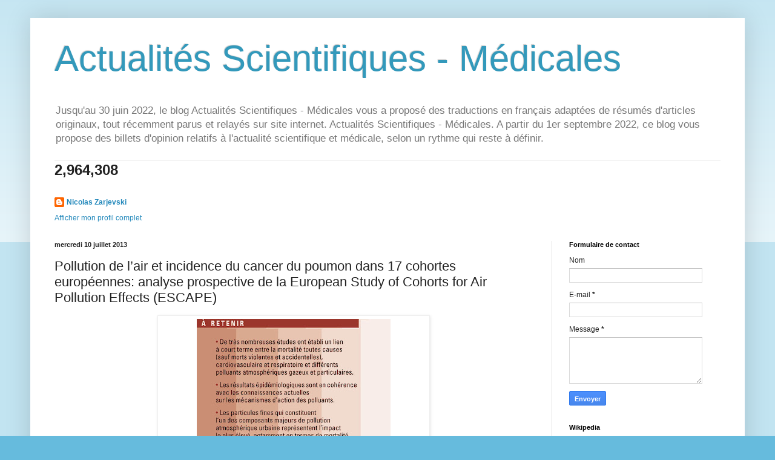

--- FILE ---
content_type: text/html; charset=UTF-8
request_url: https://www.actuscimed.com/2013/07/pollution-de-lair-et-incidence-du.html
body_size: 73850
content:
<!DOCTYPE html>
<html class='v2' dir='ltr' lang='fr'>
<head>
<link href='https://www.blogger.com/static/v1/widgets/335934321-css_bundle_v2.css' rel='stylesheet' type='text/css'/>
<meta content='width=1100' name='viewport'/>
<meta content='text/html; charset=UTF-8' http-equiv='Content-Type'/>
<meta content='blogger' name='generator'/>
<link href='https://www.actuscimed.com/favicon.ico' rel='icon' type='image/x-icon'/>
<link href='https://www.actuscimed.com/2013/07/pollution-de-lair-et-incidence-du.html' rel='canonical'/>
<link rel="alternate" type="application/atom+xml" title="Actualités Scientifiques - Médicales - Atom" href="https://www.actuscimed.com/feeds/posts/default" />
<link rel="alternate" type="application/rss+xml" title="Actualités Scientifiques - Médicales - RSS" href="https://www.actuscimed.com/feeds/posts/default?alt=rss" />
<link rel="service.post" type="application/atom+xml" title="Actualités Scientifiques - Médicales - Atom" href="https://www.blogger.com/feeds/6401048036336005485/posts/default" />

<link rel="alternate" type="application/atom+xml" title="Actualités Scientifiques - Médicales - Atom" href="https://www.actuscimed.com/feeds/800005812535406204/comments/default" />
<!--Can't find substitution for tag [blog.ieCssRetrofitLinks]-->
<link href='https://blogger.googleusercontent.com/img/b/R29vZ2xl/AVvXsEgC9nb_yvz5m0tV9igylJ6NjuLa2pOnrbwZxhOTK4c1Q7ntISrDx6H3IMy-HDaL38YUMrT-DFgwh1BxQkk0zAdqyeQWSgSBiRwuMk0DQGoUFw5I_F7YwdACci5gSYKeHsh_02oEqtYcNw2V/s320/1-s2.0-S0761842509715979-table_31.jpg' rel='image_src'/>
<meta content='https://www.actuscimed.com/2013/07/pollution-de-lair-et-incidence-du.html' property='og:url'/>
<meta content='Pollution de l’air et incidence du cancer du poumon dans 17 cohortes européennes: analyse prospective de la European Study of Cohorts for Air Pollution Effects (ESCAPE)' property='og:title'/>
<meta content='Blog d&#39;actualités en lien avec la recherche clinique en médecine, et la recherche fondamentale en biochimie médicale, biochimie et biologie.' property='og:description'/>
<meta content='https://blogger.googleusercontent.com/img/b/R29vZ2xl/AVvXsEgC9nb_yvz5m0tV9igylJ6NjuLa2pOnrbwZxhOTK4c1Q7ntISrDx6H3IMy-HDaL38YUMrT-DFgwh1BxQkk0zAdqyeQWSgSBiRwuMk0DQGoUFw5I_F7YwdACci5gSYKeHsh_02oEqtYcNw2V/w1200-h630-p-k-no-nu/1-s2.0-S0761842509715979-table_31.jpg' property='og:image'/>
<title>Actualités Scientifiques - Médicales: Pollution de l&#8217;air et incidence du cancer du poumon dans 17 cohortes européennes: analyse prospective de la European Study of Cohorts for Air Pollution Effects (ESCAPE)</title>
<style id='page-skin-1' type='text/css'><!--
/*
-----------------------------------------------
Blogger Template Style
Name:     Simple
Designer: Blogger
URL:      www.blogger.com
----------------------------------------------- */
/* Content
----------------------------------------------- */
body {
font: normal normal 12px Arial, Tahoma, Helvetica, FreeSans, sans-serif;
color: #222222;
background: #66bbdd none repeat scroll top left;
padding: 0 40px 40px 40px;
}
html body .region-inner {
min-width: 0;
max-width: 100%;
width: auto;
}
h2 {
font-size: 22px;
}
a:link {
text-decoration:none;
color: #2288bb;
}
a:visited {
text-decoration:none;
color: #888888;
}
a:hover {
text-decoration:underline;
color: #33aaff;
}
.body-fauxcolumn-outer .fauxcolumn-inner {
background: transparent url(https://resources.blogblog.com/blogblog/data/1kt/simple/body_gradient_tile_light.png) repeat scroll top left;
_background-image: none;
}
.body-fauxcolumn-outer .cap-top {
position: absolute;
z-index: 1;
height: 400px;
width: 100%;
}
.body-fauxcolumn-outer .cap-top .cap-left {
width: 100%;
background: transparent url(https://resources.blogblog.com/blogblog/data/1kt/simple/gradients_light.png) repeat-x scroll top left;
_background-image: none;
}
.content-outer {
-moz-box-shadow: 0 0 40px rgba(0, 0, 0, .15);
-webkit-box-shadow: 0 0 5px rgba(0, 0, 0, .15);
-goog-ms-box-shadow: 0 0 10px #333333;
box-shadow: 0 0 40px rgba(0, 0, 0, .15);
margin-bottom: 1px;
}
.content-inner {
padding: 10px 10px;
}
.content-inner {
background-color: #ffffff;
}
/* Header
----------------------------------------------- */
.header-outer {
background: transparent none repeat-x scroll 0 -400px;
_background-image: none;
}
.Header h1 {
font: normal normal 60px Arial, Tahoma, Helvetica, FreeSans, sans-serif;
color: #3399bb;
text-shadow: -1px -1px 1px rgba(0, 0, 0, .2);
}
.Header h1 a {
color: #3399bb;
}
.Header .description {
font-size: 140%;
color: #777777;
}
.header-inner .Header .titlewrapper {
padding: 22px 30px;
}
.header-inner .Header .descriptionwrapper {
padding: 0 30px;
}
/* Tabs
----------------------------------------------- */
.tabs-inner .section:first-child {
border-top: 1px solid #eeeeee;
}
.tabs-inner .section:first-child ul {
margin-top: -1px;
border-top: 1px solid #eeeeee;
border-left: 0 solid #eeeeee;
border-right: 0 solid #eeeeee;
}
.tabs-inner .widget ul {
background: #f5f5f5 url(https://resources.blogblog.com/blogblog/data/1kt/simple/gradients_light.png) repeat-x scroll 0 -800px;
_background-image: none;
border-bottom: 1px solid #eeeeee;
margin-top: 0;
margin-left: -30px;
margin-right: -30px;
}
.tabs-inner .widget li a {
display: inline-block;
padding: .6em 1em;
font: normal normal 14px Arial, Tahoma, Helvetica, FreeSans, sans-serif;
color: #999999;
border-left: 1px solid #ffffff;
border-right: 1px solid #eeeeee;
}
.tabs-inner .widget li:first-child a {
border-left: none;
}
.tabs-inner .widget li.selected a, .tabs-inner .widget li a:hover {
color: #000000;
background-color: #eeeeee;
text-decoration: none;
}
/* Columns
----------------------------------------------- */
.main-outer {
border-top: 0 solid #eeeeee;
}
.fauxcolumn-left-outer .fauxcolumn-inner {
border-right: 1px solid #eeeeee;
}
.fauxcolumn-right-outer .fauxcolumn-inner {
border-left: 1px solid #eeeeee;
}
/* Headings
----------------------------------------------- */
div.widget > h2,
div.widget h2.title {
margin: 0 0 1em 0;
font: normal bold 11px Arial, Tahoma, Helvetica, FreeSans, sans-serif;
color: #000000;
}
/* Widgets
----------------------------------------------- */
.widget .zippy {
color: #999999;
text-shadow: 2px 2px 1px rgba(0, 0, 0, .1);
}
.widget .popular-posts ul {
list-style: none;
}
/* Posts
----------------------------------------------- */
h2.date-header {
font: normal bold 11px Arial, Tahoma, Helvetica, FreeSans, sans-serif;
}
.date-header span {
background-color: transparent;
color: #222222;
padding: inherit;
letter-spacing: inherit;
margin: inherit;
}
.main-inner {
padding-top: 30px;
padding-bottom: 30px;
}
.main-inner .column-center-inner {
padding: 0 15px;
}
.main-inner .column-center-inner .section {
margin: 0 15px;
}
.post {
margin: 0 0 25px 0;
}
h3.post-title, .comments h4 {
font: normal normal 22px Arial, Tahoma, Helvetica, FreeSans, sans-serif;
margin: .75em 0 0;
}
.post-body {
font-size: 110%;
line-height: 1.4;
position: relative;
}
.post-body img, .post-body .tr-caption-container, .Profile img, .Image img,
.BlogList .item-thumbnail img {
padding: 2px;
background: #ffffff;
border: 1px solid #eeeeee;
-moz-box-shadow: 1px 1px 5px rgba(0, 0, 0, .1);
-webkit-box-shadow: 1px 1px 5px rgba(0, 0, 0, .1);
box-shadow: 1px 1px 5px rgba(0, 0, 0, .1);
}
.post-body img, .post-body .tr-caption-container {
padding: 5px;
}
.post-body .tr-caption-container {
color: #222222;
}
.post-body .tr-caption-container img {
padding: 0;
background: transparent;
border: none;
-moz-box-shadow: 0 0 0 rgba(0, 0, 0, .1);
-webkit-box-shadow: 0 0 0 rgba(0, 0, 0, .1);
box-shadow: 0 0 0 rgba(0, 0, 0, .1);
}
.post-header {
margin: 0 0 1.5em;
line-height: 1.6;
font-size: 90%;
}
.post-footer {
margin: 20px -2px 0;
padding: 5px 10px;
color: #666666;
background-color: #f9f9f9;
border-bottom: 1px solid #eeeeee;
line-height: 1.6;
font-size: 90%;
}
#comments .comment-author {
padding-top: 1.5em;
border-top: 1px solid #eeeeee;
background-position: 0 1.5em;
}
#comments .comment-author:first-child {
padding-top: 0;
border-top: none;
}
.avatar-image-container {
margin: .2em 0 0;
}
#comments .avatar-image-container img {
border: 1px solid #eeeeee;
}
/* Comments
----------------------------------------------- */
.comments .comments-content .icon.blog-author {
background-repeat: no-repeat;
background-image: url([data-uri]);
}
.comments .comments-content .loadmore a {
border-top: 1px solid #999999;
border-bottom: 1px solid #999999;
}
.comments .comment-thread.inline-thread {
background-color: #f9f9f9;
}
.comments .continue {
border-top: 2px solid #999999;
}
/* Accents
---------------------------------------------- */
.section-columns td.columns-cell {
border-left: 1px solid #eeeeee;
}
.blog-pager {
background: transparent none no-repeat scroll top center;
}
.blog-pager-older-link, .home-link,
.blog-pager-newer-link {
background-color: #ffffff;
padding: 5px;
}
.footer-outer {
border-top: 0 dashed #bbbbbb;
}
/* Mobile
----------------------------------------------- */
body.mobile  {
background-size: auto;
}
.mobile .body-fauxcolumn-outer {
background: transparent none repeat scroll top left;
}
.mobile .body-fauxcolumn-outer .cap-top {
background-size: 100% auto;
}
.mobile .content-outer {
-webkit-box-shadow: 0 0 3px rgba(0, 0, 0, .15);
box-shadow: 0 0 3px rgba(0, 0, 0, .15);
}
.mobile .tabs-inner .widget ul {
margin-left: 0;
margin-right: 0;
}
.mobile .post {
margin: 0;
}
.mobile .main-inner .column-center-inner .section {
margin: 0;
}
.mobile .date-header span {
padding: 0.1em 10px;
margin: 0 -10px;
}
.mobile h3.post-title {
margin: 0;
}
.mobile .blog-pager {
background: transparent none no-repeat scroll top center;
}
.mobile .footer-outer {
border-top: none;
}
.mobile .main-inner, .mobile .footer-inner {
background-color: #ffffff;
}
.mobile-index-contents {
color: #222222;
}
.mobile-link-button {
background-color: #2288bb;
}
.mobile-link-button a:link, .mobile-link-button a:visited {
color: #ffffff;
}
.mobile .tabs-inner .section:first-child {
border-top: none;
}
.mobile .tabs-inner .PageList .widget-content {
background-color: #eeeeee;
color: #000000;
border-top: 1px solid #eeeeee;
border-bottom: 1px solid #eeeeee;
}
.mobile .tabs-inner .PageList .widget-content .pagelist-arrow {
border-left: 1px solid #eeeeee;
}

--></style>
<style id='template-skin-1' type='text/css'><!--
body {
min-width: 1180px;
}
.content-outer, .content-fauxcolumn-outer, .region-inner {
min-width: 1180px;
max-width: 1180px;
_width: 1180px;
}
.main-inner .columns {
padding-left: 0;
padding-right: 310px;
}
.main-inner .fauxcolumn-center-outer {
left: 0;
right: 310px;
/* IE6 does not respect left and right together */
_width: expression(this.parentNode.offsetWidth -
parseInt("0") -
parseInt("310px") + 'px');
}
.main-inner .fauxcolumn-left-outer {
width: 0;
}
.main-inner .fauxcolumn-right-outer {
width: 310px;
}
.main-inner .column-left-outer {
width: 0;
right: 100%;
margin-left: -0;
}
.main-inner .column-right-outer {
width: 310px;
margin-right: -310px;
}
#layout {
min-width: 0;
}
#layout .content-outer {
min-width: 0;
width: 800px;
}
#layout .region-inner {
min-width: 0;
width: auto;
}
body#layout div.add_widget {
padding: 8px;
}
body#layout div.add_widget a {
margin-left: 32px;
}
--></style>
<script type='text/javascript'>
        (function(i,s,o,g,r,a,m){i['GoogleAnalyticsObject']=r;i[r]=i[r]||function(){
        (i[r].q=i[r].q||[]).push(arguments)},i[r].l=1*new Date();a=s.createElement(o),
        m=s.getElementsByTagName(o)[0];a.async=1;a.src=g;m.parentNode.insertBefore(a,m)
        })(window,document,'script','https://www.google-analytics.com/analytics.js','ga');
        ga('create', 'UA-32439651-1', 'auto', 'blogger');
        ga('blogger.send', 'pageview');
      </script>
<link href='https://www.blogger.com/dyn-css/authorization.css?targetBlogID=6401048036336005485&amp;zx=379f3d16-6d0a-4fd8-8e6f-388aa0f3708a' media='none' onload='if(media!=&#39;all&#39;)media=&#39;all&#39;' rel='stylesheet'/><noscript><link href='https://www.blogger.com/dyn-css/authorization.css?targetBlogID=6401048036336005485&amp;zx=379f3d16-6d0a-4fd8-8e6f-388aa0f3708a' rel='stylesheet'/></noscript>
<meta name='google-adsense-platform-account' content='ca-host-pub-1556223355139109'/>
<meta name='google-adsense-platform-domain' content='blogspot.com'/>

</head>
<body class='loading variant-pale'>
<div class='navbar no-items section' id='navbar' name='Navbar'>
</div>
<div class='body-fauxcolumns'>
<div class='fauxcolumn-outer body-fauxcolumn-outer'>
<div class='cap-top'>
<div class='cap-left'></div>
<div class='cap-right'></div>
</div>
<div class='fauxborder-left'>
<div class='fauxborder-right'></div>
<div class='fauxcolumn-inner'>
</div>
</div>
<div class='cap-bottom'>
<div class='cap-left'></div>
<div class='cap-right'></div>
</div>
</div>
</div>
<div class='content'>
<div class='content-fauxcolumns'>
<div class='fauxcolumn-outer content-fauxcolumn-outer'>
<div class='cap-top'>
<div class='cap-left'></div>
<div class='cap-right'></div>
</div>
<div class='fauxborder-left'>
<div class='fauxborder-right'></div>
<div class='fauxcolumn-inner'>
</div>
</div>
<div class='cap-bottom'>
<div class='cap-left'></div>
<div class='cap-right'></div>
</div>
</div>
</div>
<div class='content-outer'>
<div class='content-cap-top cap-top'>
<div class='cap-left'></div>
<div class='cap-right'></div>
</div>
<div class='fauxborder-left content-fauxborder-left'>
<div class='fauxborder-right content-fauxborder-right'></div>
<div class='content-inner'>
<header>
<div class='header-outer'>
<div class='header-cap-top cap-top'>
<div class='cap-left'></div>
<div class='cap-right'></div>
</div>
<div class='fauxborder-left header-fauxborder-left'>
<div class='fauxborder-right header-fauxborder-right'></div>
<div class='region-inner header-inner'>
<div class='header section' id='header' name='En-tête'><div class='widget Header' data-version='1' id='Header1'>
<div id='header-inner'>
<div class='titlewrapper'>
<h1 class='title'>
<a href='https://www.actuscimed.com/'>
Actualités Scientifiques - Médicales
</a>
</h1>
</div>
<div class='descriptionwrapper'>
<p class='description'><span>Jusqu'au 30 juin 2022, le blog Actualités Scientifiques - Médicales vous a proposé des traductions en français adaptées de résumés d'articles originaux, tout récemment parus et relayés sur site internet. Actualités Scientifiques - Médicales. A partir du 1er septembre 2022, ce blog vous propose des billets d'opinion relatifs à l'actualité scientifique et médicale, selon un rythme qui reste à définir.</span></p>
</div>
</div>
</div></div>
</div>
</div>
<div class='header-cap-bottom cap-bottom'>
<div class='cap-left'></div>
<div class='cap-right'></div>
</div>
</div>
</header>
<div class='tabs-outer'>
<div class='tabs-cap-top cap-top'>
<div class='cap-left'></div>
<div class='cap-right'></div>
</div>
<div class='fauxborder-left tabs-fauxborder-left'>
<div class='fauxborder-right tabs-fauxborder-right'></div>
<div class='region-inner tabs-inner'>
<div class='tabs section' id='crosscol' name='Toutes les colonnes'><div class='widget Stats' data-version='1' id='Stats1'>
<h2>Total des pages vues</h2>
<div class='widget-content'>
<div id='Stats1_content' style='display: none;'>
<span class='counter-wrapper text-counter-wrapper' id='Stats1_totalCount'>
</span>
<div class='clear'></div>
</div>
</div>
</div></div>
<div class='tabs section' id='crosscol-overflow' name='Cross-Column 2'><div class='widget Profile' data-version='1' id='Profile1'>
<h2>Qui êtes-vous ?</h2>
<div class='widget-content'>
<dl class='profile-datablock'>
<dt class='profile-data'>
<a class='profile-name-link g-profile' href='https://www.blogger.com/profile/17894063227502760795' rel='author' style='background-image: url(//www.blogger.com/img/logo-16.png);'>
Nicolas Zarjevski
</a>
</dt>
</dl>
<a class='profile-link' href='https://www.blogger.com/profile/17894063227502760795' rel='author'>Afficher mon profil complet</a>
<div class='clear'></div>
</div>
</div></div>
</div>
</div>
<div class='tabs-cap-bottom cap-bottom'>
<div class='cap-left'></div>
<div class='cap-right'></div>
</div>
</div>
<div class='main-outer'>
<div class='main-cap-top cap-top'>
<div class='cap-left'></div>
<div class='cap-right'></div>
</div>
<div class='fauxborder-left main-fauxborder-left'>
<div class='fauxborder-right main-fauxborder-right'></div>
<div class='region-inner main-inner'>
<div class='columns fauxcolumns'>
<div class='fauxcolumn-outer fauxcolumn-center-outer'>
<div class='cap-top'>
<div class='cap-left'></div>
<div class='cap-right'></div>
</div>
<div class='fauxborder-left'>
<div class='fauxborder-right'></div>
<div class='fauxcolumn-inner'>
</div>
</div>
<div class='cap-bottom'>
<div class='cap-left'></div>
<div class='cap-right'></div>
</div>
</div>
<div class='fauxcolumn-outer fauxcolumn-left-outer'>
<div class='cap-top'>
<div class='cap-left'></div>
<div class='cap-right'></div>
</div>
<div class='fauxborder-left'>
<div class='fauxborder-right'></div>
<div class='fauxcolumn-inner'>
</div>
</div>
<div class='cap-bottom'>
<div class='cap-left'></div>
<div class='cap-right'></div>
</div>
</div>
<div class='fauxcolumn-outer fauxcolumn-right-outer'>
<div class='cap-top'>
<div class='cap-left'></div>
<div class='cap-right'></div>
</div>
<div class='fauxborder-left'>
<div class='fauxborder-right'></div>
<div class='fauxcolumn-inner'>
</div>
</div>
<div class='cap-bottom'>
<div class='cap-left'></div>
<div class='cap-right'></div>
</div>
</div>
<!-- corrects IE6 width calculation -->
<div class='columns-inner'>
<div class='column-center-outer'>
<div class='column-center-inner'>
<div class='main section' id='main' name='Principal'><div class='widget Blog' data-version='1' id='Blog1'>
<div class='blog-posts hfeed'>

          <div class="date-outer">
        
<h2 class='date-header'><span>mercredi 10 juillet 2013</span></h2>

          <div class="date-posts">
        
<div class='post-outer'>
<div class='post hentry uncustomized-post-template' itemprop='blogPost' itemscope='itemscope' itemtype='http://schema.org/BlogPosting'>
<meta content='https://blogger.googleusercontent.com/img/b/R29vZ2xl/AVvXsEgC9nb_yvz5m0tV9igylJ6NjuLa2pOnrbwZxhOTK4c1Q7ntISrDx6H3IMy-HDaL38YUMrT-DFgwh1BxQkk0zAdqyeQWSgSBiRwuMk0DQGoUFw5I_F7YwdACci5gSYKeHsh_02oEqtYcNw2V/s320/1-s2.0-S0761842509715979-table_31.jpg' itemprop='image_url'/>
<meta content='6401048036336005485' itemprop='blogId'/>
<meta content='800005812535406204' itemprop='postId'/>
<a name='800005812535406204'></a>
<h3 class='post-title entry-title' itemprop='name'>
Pollution de l&#8217;air et incidence du cancer du poumon dans 17 cohortes européennes: analyse prospective de la European Study of Cohorts for Air Pollution Effects (ESCAPE)
</h3>
<div class='post-header'>
<div class='post-header-line-1'></div>
</div>
<div class='post-body entry-content' id='post-body-800005812535406204' itemprop='description articleBody'>
<div dir="ltr" style="text-align: left;" trbidi="on">
<table align="center" cellpadding="0" cellspacing="0" class="tr-caption-container" style="margin-left: auto; margin-right: auto; text-align: center;"><tbody>
<tr><td style="text-align: center;"><a href="https://blogger.googleusercontent.com/img/b/R29vZ2xl/AVvXsEgC9nb_yvz5m0tV9igylJ6NjuLa2pOnrbwZxhOTK4c1Q7ntISrDx6H3IMy-HDaL38YUMrT-DFgwh1BxQkk0zAdqyeQWSgSBiRwuMk0DQGoUFw5I_F7YwdACci5gSYKeHsh_02oEqtYcNw2V/s1600/1-s2.0-S0761842509715979-table_31.jpg" imageanchor="1" style="margin-left: auto; margin-right: auto;"><img border="0" height="276" src="https://blogger.googleusercontent.com/img/b/R29vZ2xl/AVvXsEgC9nb_yvz5m0tV9igylJ6NjuLa2pOnrbwZxhOTK4c1Q7ntISrDx6H3IMy-HDaL38YUMrT-DFgwh1BxQkk0zAdqyeQWSgSBiRwuMk0DQGoUFw5I_F7YwdACci5gSYKeHsh_02oEqtYcNw2V/s320/1-s2.0-S0761842509715979-table_31.jpg" width="320" /></a></td></tr>
<tr><td class="tr-caption" style="text-align: center;">In Revue des Maladies Respiratoires Volume 26, Issue 2, February 2009, Pages 207 - 219<br />Source:&nbsp;<a href="http://www.sciencedirect.com/science/article/pii/S0761842509715979">http://www.sciencedirect.com/science/article/pii/S0761842509715979</a></td></tr>
</tbody></table>
<div class="MsoNormal" style="text-align: justify;">
<span lang="FR">Il est suspecté que la pollution de l&#8217;air ambiant pourrait provoquer le
cancer du poumon. Notre but était d&#8217;étudier l&#8217;association entre exposition à
long terme à une atmosphère polluée et incidence du cancer du poumon dans des
populations Européennes.<o:p></o:p></span></div>
<div class="MsoNormal" style="text-align: justify;">
<br /></div>
<div class="MsoNormal" style="text-align: justify;">
<span lang="FR">Cette analyse prospective de données obtenues par la European Study of
Cohorts for Air Pollution Effects* a été effectuée à l&#8217;aide de données
recueillies sur 17 études de cohortes dans neuf pays européens. Les adresses
ont été géocodées au démarrage et nous avons étudié la pollution de l&#8217;air à l&#8217;aide
de modèles de régression adaptés à la mesure de la concentration en particules
(PM) - en fonction de leurs dimensions respectives et de leur répartition - de
diamètre inférieur à 10 μm (PM<sub>10</sub>), inférieur à 2,5 μm (PM<sub>2,5</sub>),
de diamètre se situant entre 2,5 et 10 μm (PM<sub>coarse</sub>), de suie (PM<sub>2,5
absorbance</sub>), les oxydes d&#8217;azote, ainsi que deux indicateurs de trafic.
Nous avons utilisé les modèles de régression de Cox avec ajustement pour
correction des potentiels de biais pour mesure des analyses cohorte-spécifiques&nbsp;;
et correction des effets aléatoires pour les méta-analyses.<o:p></o:p></span></div>
<div class="MsoNormal" style="text-align: justify;">
<br /></div>
<div class="MsoNormal" style="text-align: justify;">
<span lang="FR">La contribution des 312&nbsp;944 membres de la cohorte s&#8217;est élevée à &nbsp;4&nbsp;013&nbsp;131 en termes de personnes-années
à risque. Au cours du suivi (d&#8217;une durée moyenne de 12,8 ans), 2095 cancers du
poumon se sont déclarés. Les méta-analyses ont montré une association
statistiquement significative entre le risque de cancer du poumon et PM<sub>10</sub>
(hazard ratio [HR] 1,22 [Intervalle de Confiance &#8211; IC &#8211; 1,03 &#8211; 1,45] par 10 μg/m<sup>3</sup>).
Pour PM<sub>2,5</sub> le HR était de 1,18 (0,96 &#8211; 1,46) par 5 μg/m<sup>3</sup>.
Des échelons similaires de PM<sub>10</sub> et de PM<sub>2,5</sub> étaient
associés à des HRs pour les adénocarcinomes du poumon de 1,51 (1,10-2,08) et de
1,55 (1,05-2,29), respectivement. Une augmentation du trafic routier de 4000
véhicules-km par jour dans un rayon maximum de 100 m autour de la résidence était
associée à un HR pour le cancer du poumon de 1,09 (0,99-1,21). Les résultats n&#8217;ont
montré aucune association entre cancer du poumon et concentrations en oxydes d&#8217;azote.
(HR 1,01 [0,95-1,07] pour 20 μg/m<sup>3</sup>) ou intensité du trafic au niveau
de la rue la plus proche (HR 1,00 [0,97-1,04] par 5000 véhicules par jour).<o:p></o:p></span></div>
<div class="MsoNormal" style="text-align: justify;">
<br /></div>
<div class="MsoNormal" style="text-align: justify;">
<span lang="FR">Les particules présentes dans l&#8217;air pollué ont une incidence sur le cancer
du poumon en Europe. &nbsp;</span>Dr Ole
Raaschou-&nbsp;Nielsen PhD et al, in The Lancet Oncology, Early Online
Publication, 10 July 2013</div>
<div class="MsoNormal" style="text-align: justify;">
<br /></div>
<div class="MsoNormal" style="text-align: justify;">
<span lang="FR">Financement: Septième Programme Cadre de la Communauté Européenne<o:p></o:p></span></div>
<div class="MsoNormal" style="text-align: justify;">
<br /></div>
<br />
<div class="MsoNormal" style="text-align: justify;">
<span lang="FR">Source: <a href="http://www.thelancet.com/">The Lancet Online</a> /
Traduction et adaptation&nbsp;: NZ&nbsp;<o:p></o:p></span></div>
</div>
<div style='clear: both;'></div>
</div>
<div class='post-footer'>
<div class='post-footer-line post-footer-line-1'>
<span class='post-author vcard'>
Publié par
<span class='fn' itemprop='author' itemscope='itemscope' itemtype='http://schema.org/Person'>
<meta content='https://www.blogger.com/profile/17894063227502760795' itemprop='url'/>
<a class='g-profile' href='https://www.blogger.com/profile/17894063227502760795' rel='author' title='author profile'>
<span itemprop='name'>Nicolas Zarjevski</span>
</a>
</span>
</span>
<span class='post-timestamp'>
à
<meta content='https://www.actuscimed.com/2013/07/pollution-de-lair-et-incidence-du.html' itemprop='url'/>
<a class='timestamp-link' href='https://www.actuscimed.com/2013/07/pollution-de-lair-et-incidence-du.html' rel='bookmark' title='permanent link'><abbr class='published' itemprop='datePublished' title='2013-07-10T10:00:00+02:00'>10:00</abbr></a>
</span>
<span class='post-comment-link'>
</span>
<span class='post-icons'>
<span class='item-action'>
<a href='https://www.blogger.com/email-post/6401048036336005485/800005812535406204' title='Envoyer l&#39;article par e-mail'>
<img alt='' class='icon-action' height='13' src='https://resources.blogblog.com/img/icon18_email.gif' width='18'/>
</a>
</span>
<span class='item-control blog-admin pid-16018246'>
<a href='https://www.blogger.com/post-edit.g?blogID=6401048036336005485&postID=800005812535406204&from=pencil' title='Modifier l&#39;article'>
<img alt='' class='icon-action' height='18' src='https://resources.blogblog.com/img/icon18_edit_allbkg.gif' width='18'/>
</a>
</span>
</span>
<div class='post-share-buttons goog-inline-block'>
<a class='goog-inline-block share-button sb-email' href='https://www.blogger.com/share-post.g?blogID=6401048036336005485&postID=800005812535406204&target=email' target='_blank' title='Envoyer par e-mail'><span class='share-button-link-text'>Envoyer par e-mail</span></a><a class='goog-inline-block share-button sb-blog' href='https://www.blogger.com/share-post.g?blogID=6401048036336005485&postID=800005812535406204&target=blog' onclick='window.open(this.href, "_blank", "height=270,width=475"); return false;' target='_blank' title='BlogThis!'><span class='share-button-link-text'>BlogThis!</span></a><a class='goog-inline-block share-button sb-twitter' href='https://www.blogger.com/share-post.g?blogID=6401048036336005485&postID=800005812535406204&target=twitter' target='_blank' title='Partager sur X'><span class='share-button-link-text'>Partager sur X</span></a><a class='goog-inline-block share-button sb-facebook' href='https://www.blogger.com/share-post.g?blogID=6401048036336005485&postID=800005812535406204&target=facebook' onclick='window.open(this.href, "_blank", "height=430,width=640"); return false;' target='_blank' title='Partager sur Facebook'><span class='share-button-link-text'>Partager sur Facebook</span></a><a class='goog-inline-block share-button sb-pinterest' href='https://www.blogger.com/share-post.g?blogID=6401048036336005485&postID=800005812535406204&target=pinterest' target='_blank' title='Partager sur Pinterest'><span class='share-button-link-text'>Partager sur Pinterest</span></a>
</div>
</div>
<div class='post-footer-line post-footer-line-2'>
<span class='post-labels'>
Libellés :
<a href='https://www.actuscimed.com/search/label/cancer%20du%20poumon' rel='tag'>cancer du poumon</a>,
<a href='https://www.actuscimed.com/search/label/particules%20polluantes' rel='tag'>particules polluantes</a>,
<a href='https://www.actuscimed.com/search/label/trafic%20routier' rel='tag'>trafic routier</a>
</span>
</div>
<div class='post-footer-line post-footer-line-3'>
<span class='post-location'>
</span>
</div>
</div>
</div>
<div class='comments' id='comments'>
<a name='comments'></a>
<h4>Aucun commentaire:</h4>
<div id='Blog1_comments-block-wrapper'>
<dl class='avatar-comment-indent' id='comments-block'>
</dl>
</div>
<p class='comment-footer'>
<a href='https://www.blogger.com/comment/fullpage/post/6401048036336005485/800005812535406204' onclick='javascript:window.open(this.href, "bloggerPopup", "toolbar=0,location=0,statusbar=1,menubar=0,scrollbars=yes,width=640,height=500"); return false;'>Enregistrer un commentaire</a>
</p>
</div>
</div>

        </div></div>
      
</div>
<div class='blog-pager' id='blog-pager'>
<span id='blog-pager-newer-link'>
<a class='blog-pager-newer-link' href='https://www.actuscimed.com/2013/07/fonctionnement-physique-et-cognitif-de.html' id='Blog1_blog-pager-newer-link' title='Article plus récent'>Article plus récent</a>
</span>
<span id='blog-pager-older-link'>
<a class='blog-pager-older-link' href='https://www.actuscimed.com/2013/07/efficacite-et-securite-de-linsuline.html' id='Blog1_blog-pager-older-link' title='Article plus ancien'>Article plus ancien</a>
</span>
<a class='home-link' href='https://www.actuscimed.com/'>Accueil</a>
</div>
<div class='clear'></div>
<div class='post-feeds'>
<div class='feed-links'>
Inscription à :
<a class='feed-link' href='https://www.actuscimed.com/feeds/800005812535406204/comments/default' target='_blank' type='application/atom+xml'>Publier les commentaires (Atom)</a>
</div>
</div>
</div></div>
</div>
</div>
<div class='column-left-outer'>
<div class='column-left-inner'>
<aside>
</aside>
</div>
</div>
<div class='column-right-outer'>
<div class='column-right-inner'>
<aside>
<div class='sidebar section' id='sidebar-right-1'><div class='widget ContactForm' data-version='1' id='ContactForm1'>
<h2 class='title'>Formulaire de contact</h2>
<div class='contact-form-widget'>
<div class='form'>
<form name='contact-form'>
<p></p>
Nom
<br/>
<input class='contact-form-name' id='ContactForm1_contact-form-name' name='name' size='30' type='text' value=''/>
<p></p>
E-mail
<span style='font-weight: bolder;'>*</span>
<br/>
<input class='contact-form-email' id='ContactForm1_contact-form-email' name='email' size='30' type='text' value=''/>
<p></p>
Message
<span style='font-weight: bolder;'>*</span>
<br/>
<textarea class='contact-form-email-message' cols='25' id='ContactForm1_contact-form-email-message' name='email-message' rows='5'></textarea>
<p></p>
<input class='contact-form-button contact-form-button-submit' id='ContactForm1_contact-form-submit' type='button' value='Envoyer'/>
<p></p>
<div style='text-align: center; max-width: 222px; width: 100%'>
<p class='contact-form-error-message' id='ContactForm1_contact-form-error-message'></p>
<p class='contact-form-success-message' id='ContactForm1_contact-form-success-message'></p>
</div>
</form>
</div>
</div>
<div class='clear'></div>
</div><div class='widget Wikipedia' data-version='1' id='Wikipedia1'>
<h2 class='title'>Wikipedia</h2>
<div class='wikipedia-search-main-container'>
<form class='wikipedia-search-form' id='Wikipedia1_wikipedia-search-form' name='wikipedia'>
<div class='wikipedia-searchtable'>
<span>
<a class='wikipedia-search-wiki-link' href='https://wikipedia.org/wiki/' target='_blank'>
<img align='top' class='wikipedia-icon' src='https://resources.blogblog.com/img/widgets/icon_wikipedia_w.png'/>
</a>
</span>
<span class='wikipedia-search-bar'>
<span class='wikipedia-input-box'>
<input class='wikipedia-search-input' id='Wikipedia1_wikipedia-search-input' type='text'/>
</span>
<span>
<input class='wikipedia-search-button' type='submit'/>
</span>
</span>
</div>
</form>
<div class='wikipedia-search-results-header' id='Wikipedia1_wikipedia-search-results-header'>Résultats de recherche</div>
<div class='wikipedia-search-results' id='Wikipedia1_wikipedia-search-results'></div>
<nobr>
<div dir='ltr' id='Wikipedia1_wikipedia-search-more'></div>
</nobr>
</div><br/>
<div class='clear'></div>
</div><div class='widget Label' data-version='1' id='Label1'>
<h2>Libellés</h2>
<div class='widget-content cloud-label-widget-content'>
<span class='label-size label-size-1'>
<a dir='ltr' href='https://www.actuscimed.com/search/label/%5B177Lu%5D%20Lu-PMSA-617'>[177Lu] Lu-PMSA-617</a>
</span>
<span class='label-size label-size-2'>
<a dir='ltr' href='https://www.actuscimed.com/search/label/11%20septembre%202001'>11 septembre 2001</a>
</span>
<span class='label-size label-size-1'>
<a dir='ltr' href='https://www.actuscimed.com/search/label/18F-FDG'>18F-FDG</a>
</span>
<span class='label-size label-size-1'>
<a dir='ltr' href='https://www.actuscimed.com/search/label/19q13'>19q13</a>
</span>
<span class='label-size label-size-2'>
<a dir='ltr' href='https://www.actuscimed.com/search/label/25%28OH%29D'>25(OH)D</a>
</span>
<span class='label-size label-size-1'>
<a dir='ltr' href='https://www.actuscimed.com/search/label/2q21.3'>2q21.3</a>
</span>
<span class='label-size label-size-2'>
<a dir='ltr' href='https://www.actuscimed.com/search/label/3D'>3D</a>
</span>
<span class='label-size label-size-1'>
<a dir='ltr' href='https://www.actuscimed.com/search/label/5-FU'>5-FU</a>
</span>
<span class='label-size label-size-1'>
<a dir='ltr' href='https://www.actuscimed.com/search/label/5-HT2AR'>5-HT2AR</a>
</span>
<span class='label-size label-size-1'>
<a dir='ltr' href='https://www.actuscimed.com/search/label/6MWD'>6MWD</a>
</span>
<span class='label-size label-size-1'>
<a dir='ltr' href='https://www.actuscimed.com/search/label/8-aminoquinoline'>8-aminoquinoline</a>
</span>
<span class='label-size label-size-1'>
<a dir='ltr' href='https://www.actuscimed.com/search/label/90Y'>90Y</a>
</span>
<span class='label-size label-size-1'>
<a dir='ltr' href='https://www.actuscimed.com/search/label/90Y-DOTA-epratuzumab'>90Y-DOTA-epratuzumab</a>
</span>
<span class='label-size label-size-1'>
<a dir='ltr' href='https://www.actuscimed.com/search/label/90yttrium'>90yttrium</a>
</span>
<span class='label-size label-size-1'>
<a dir='ltr' href='https://www.actuscimed.com/search/label/A%20lumbricoides'>A lumbricoides</a>
</span>
<span class='label-size label-size-1'>
<a dir='ltr' href='https://www.actuscimed.com/search/label/AAV'>AAV</a>
</span>
<span class='label-size label-size-1'>
<a dir='ltr' href='https://www.actuscimed.com/search/label/AAV2-GAD'>AAV2-GAD</a>
</span>
<span class='label-size label-size-1'>
<a dir='ltr' href='https://www.actuscimed.com/search/label/AAV2-sFLT01'>AAV2-sFLT01</a>
</span>
<span class='label-size label-size-2'>
<a dir='ltr' href='https://www.actuscimed.com/search/label/abacavir'>abacavir</a>
</span>
<span class='label-size label-size-1'>
<a dir='ltr' href='https://www.actuscimed.com/search/label/ABCA1'>ABCA1</a>
</span>
<span class='label-size label-size-1'>
<a dir='ltr' href='https://www.actuscimed.com/search/label/aberrations%20g%C3%A9nomiques'>aberrations génomiques</a>
</span>
<span class='label-size label-size-1'>
<a dir='ltr' href='https://www.actuscimed.com/search/label/abiraterone'>abiraterone</a>
</span>
<span class='label-size label-size-1'>
<a dir='ltr' href='https://www.actuscimed.com/search/label/abiterone'>abiterone</a>
</span>
<span class='label-size label-size-1'>
<a dir='ltr' href='https://www.actuscimed.com/search/label/Abl%20kinase'>Abl kinase</a>
</span>
<span class='label-size label-size-2'>
<a dir='ltr' href='https://www.actuscimed.com/search/label/ablation'>ablation</a>
</span>
<span class='label-size label-size-1'>
<a dir='ltr' href='https://www.actuscimed.com/search/label/ablation%20thermique'>ablation thermique</a>
</span>
<span class='label-size label-size-1'>
<a dir='ltr' href='https://www.actuscimed.com/search/label/abscission%20cytokin%C3%A9tique'>abscission cytokinétique</a>
</span>
<span class='label-size label-size-1'>
<a dir='ltr' href='https://www.actuscimed.com/search/label/abstraction'>abstraction</a>
</span>
<span class='label-size label-size-2'>
<a dir='ltr' href='https://www.actuscimed.com/search/label/acalabrutinib'>acalabrutinib</a>
</span>
<span class='label-size label-size-2'>
<a dir='ltr' href='https://www.actuscimed.com/search/label/accident%20coronarien'>accident coronarien</a>
</span>
<span class='label-size label-size-2'>
<a dir='ltr' href='https://www.actuscimed.com/search/label/accident%20vasculaire'>accident vasculaire</a>
</span>
<span class='label-size label-size-2'>
<a dir='ltr' href='https://www.actuscimed.com/search/label/accidents%20vasculaires%20c%C3%A9r%C3%A9braux'>accidents vasculaires cérébraux</a>
</span>
<span class='label-size label-size-2'>
<a dir='ltr' href='https://www.actuscimed.com/search/label/accidents%20vasculaires%20c%C3%A9r%C3%A9braux%20isch%C3%A9miques'>accidents vasculaires cérébraux ischémiques</a>
</span>
<span class='label-size label-size-2'>
<a dir='ltr' href='https://www.actuscimed.com/search/label/accouchement'>accouchement</a>
</span>
<span class='label-size label-size-1'>
<a dir='ltr' href='https://www.actuscimed.com/search/label/acenocoumarol'>acenocoumarol</a>
</span>
<span class='label-size label-size-2'>
<a dir='ltr' href='https://www.actuscimed.com/search/label/ac%C3%A9tate'>acétate</a>
</span>
<span class='label-size label-size-2'>
<a dir='ltr' href='https://www.actuscimed.com/search/label/ac%C3%A9tate%20d%27abit%C3%A9rone'>acétate d&#39;abitérone</a>
</span>
<span class='label-size label-size-2'>
<a dir='ltr' href='https://www.actuscimed.com/search/label/ac%C3%A9tyl%20CoA'>acétyl CoA</a>
</span>
<span class='label-size label-size-1'>
<a dir='ltr' href='https://www.actuscimed.com/search/label/acetyl-CoA'>acetyl-CoA</a>
</span>
<span class='label-size label-size-1'>
<a dir='ltr' href='https://www.actuscimed.com/search/label/ac%C3%A9tylprot%C3%A9ome'>acétylprotéome</a>
</span>
<span class='label-size label-size-1'>
<a dir='ltr' href='https://www.actuscimed.com/search/label/aciclovir'>aciclovir</a>
</span>
<span class='label-size label-size-1'>
<a dir='ltr' href='https://www.actuscimed.com/search/label/acide'>acide</a>
</span>
<span class='label-size label-size-1'>
<a dir='ltr' href='https://www.actuscimed.com/search/label/acide%20ascorbique'>acide ascorbique</a>
</span>
<span class='label-size label-size-2'>
<a dir='ltr' href='https://www.actuscimed.com/search/label/acide%20folinique'>acide folinique</a>
</span>
<span class='label-size label-size-1'>
<a dir='ltr' href='https://www.actuscimed.com/search/label/acide%20lipo%C3%AFque'>acide lipoïque</a>
</span>
<span class='label-size label-size-1'>
<a dir='ltr' href='https://www.actuscimed.com/search/label/acide%20obeticholique'>acide obeticholique</a>
</span>
<span class='label-size label-size-1'>
<a dir='ltr' href='https://www.actuscimed.com/search/label/acide%20st%C3%A9ro%C3%AFde%20carboxylique'>acide stéroïde carboxylique</a>
</span>
<span class='label-size label-size-2'>
<a dir='ltr' href='https://www.actuscimed.com/search/label/acide%20tranexamique'>acide tranexamique</a>
</span>
<span class='label-size label-size-1'>
<a dir='ltr' href='https://www.actuscimed.com/search/label/acide%20urique'>acide urique</a>
</span>
<span class='label-size label-size-1'>
<a dir='ltr' href='https://www.actuscimed.com/search/label/acide%20urocanique'>acide urocanique</a>
</span>
<span class='label-size label-size-2'>
<a dir='ltr' href='https://www.actuscimed.com/search/label/acide%20zol%C3%A9dronique'>acide zolédronique</a>
</span>
<span class='label-size label-size-2'>
<a dir='ltr' href='https://www.actuscimed.com/search/label/acides%20amin%C3%A9s'>acides aminés</a>
</span>
<span class='label-size label-size-1'>
<a dir='ltr' href='https://www.actuscimed.com/search/label/acides%20amin%C3%A9s%20branch%C3%A9s'>acides aminés branchés</a>
</span>
<span class='label-size label-size-1'>
<a dir='ltr' href='https://www.actuscimed.com/search/label/acides%20amin%C3%A9s%20essentiels'>acides aminés essentiels</a>
</span>
<span class='label-size label-size-3'>
<a dir='ltr' href='https://www.actuscimed.com/search/label/acides%20gras'>acides gras</a>
</span>
<span class='label-size label-size-1'>
<a dir='ltr' href='https://www.actuscimed.com/search/label/acides%20gras%20libres'>acides gras libres</a>
</span>
<span class='label-size label-size-1'>
<a dir='ltr' href='https://www.actuscimed.com/search/label/acouph%C3%A8ne'>acouphène</a>
</span>
<span class='label-size label-size-2'>
<a dir='ltr' href='https://www.actuscimed.com/search/label/acrom%C3%A9galie'>acromégalie</a>
</span>
<span class='label-size label-size-1'>
<a dir='ltr' href='https://www.actuscimed.com/search/label/actes%20de%20violence'>actes de violence</a>
</span>
<span class='label-size label-size-2'>
<a dir='ltr' href='https://www.actuscimed.com/search/label/actine'>actine</a>
</span>
<span class='label-size label-size-1'>
<a dir='ltr' href='https://www.actuscimed.com/search/label/actine%20corticale'>actine corticale</a>
</span>
<span class='label-size label-size-1'>
<a dir='ltr' href='https://www.actuscimed.com/search/label/actine%20p%C3%A9rinucl%C3%A9aire'>actine périnucléaire</a>
</span>
<span class='label-size label-size-1'>
<a dir='ltr' href='https://www.actuscimed.com/search/label/actinomyc%C3%A8te'>actinomycète</a>
</span>
<span class='label-size label-size-1'>
<a dir='ltr' href='https://www.actuscimed.com/search/label/action%20des%20hormones%20dans%20le%20cerveau'>action des hormones dans le cerveau</a>
</span>
<span class='label-size label-size-1'>
<a dir='ltr' href='https://www.actuscimed.com/search/label/action%20%C3%A9mulative'>action émulative</a>
</span>
<span class='label-size label-size-1'>
<a dir='ltr' href='https://www.actuscimed.com/search/label/actions%20corporelles'>actions corporelles</a>
</span>
<span class='label-size label-size-1'>
<a dir='ltr' href='https://www.actuscimed.com/search/label/actions%20futiles'>actions futiles</a>
</span>
<span class='label-size label-size-1'>
<a dir='ltr' href='https://www.actuscimed.com/search/label/activit%C3%A9'>activité</a>
</span>
<span class='label-size label-size-2'>
<a dir='ltr' href='https://www.actuscimed.com/search/label/activit%C3%A9%20antitumorale'>activité antitumorale</a>
</span>
<span class='label-size label-size-1'>
<a dir='ltr' href='https://www.actuscimed.com/search/label/activit%C3%A9%20fonctionnelle%20c%C3%A9r%C3%A9brale'>activité fonctionnelle cérébrale</a>
</span>
<span class='label-size label-size-1'>
<a dir='ltr' href='https://www.actuscimed.com/search/label/activit%C3%A9%20neurale'>activité neurale</a>
</span>
<span class='label-size label-size-2'>
<a dir='ltr' href='https://www.actuscimed.com/search/label/activit%C3%A9%20physique'>activité physique</a>
</span>
<span class='label-size label-size-1'>
<a dir='ltr' href='https://www.actuscimed.com/search/label/Acyl-CoA-D%C3%A9shdrog%C3%A9nase'>Acyl-CoA-Déshdrogénase</a>
</span>
<span class='label-size label-size-1'>
<a dir='ltr' href='https://www.actuscimed.com/search/label/Ad5'>Ad5</a>
</span>
<span class='label-size label-size-3'>
<a dir='ltr' href='https://www.actuscimed.com/search/label/adalimumab'>adalimumab</a>
</span>
<span class='label-size label-size-1'>
<a dir='ltr' href='https://www.actuscimed.com/search/label/adaptation'>adaptation</a>
</span>
<span class='label-size label-size-2'>
<a dir='ltr' href='https://www.actuscimed.com/search/label/ADAR'>ADAR</a>
</span>
<span class='label-size label-size-1'>
<a dir='ltr' href='https://www.actuscimed.com/search/label/adefovir'>adefovir</a>
</span>
<span class='label-size label-size-1'>
<a dir='ltr' href='https://www.actuscimed.com/search/label/ad%C3%A9nocarcinome'>adénocarcinome</a>
</span>
<span class='label-size label-size-1'>
<a dir='ltr' href='https://www.actuscimed.com/search/label/ad%C3%A9nocarcinome%20de%20l%27oesophage'>adénocarcinome de l&#39;oesophage</a>
</span>
<span class='label-size label-size-1'>
<a dir='ltr' href='https://www.actuscimed.com/search/label/ad%C3%A9nocarcinome%20de%20la%20jonction%20oesogastrique'>adénocarcinome de la jonction oesogastrique</a>
</span>
<span class='label-size label-size-3'>
<a dir='ltr' href='https://www.actuscimed.com/search/label/ad%C3%A9nocarcinome%20du%20pancr%C3%A9as'>adénocarcinome du pancréas</a>
</span>
<span class='label-size label-size-3'>
<a dir='ltr' href='https://www.actuscimed.com/search/label/ad%C3%A9nocarcinome%20gastrique'>adénocarcinome gastrique</a>
</span>
<span class='label-size label-size-2'>
<a dir='ltr' href='https://www.actuscimed.com/search/label/ad%C3%A9nocarcinome%20pulmonaire'>adénocarcinome pulmonaire</a>
</span>
<span class='label-size label-size-2'>
<a dir='ltr' href='https://www.actuscimed.com/search/label/ad%C3%A9nome%20hypophysaire%20somatotrope'>adénome hypophysaire somatotrope</a>
</span>
<span class='label-size label-size-2'>
<a dir='ltr' href='https://www.actuscimed.com/search/label/adenosine%20d%C3%A9saminase'>adenosine désaminase</a>
</span>
<span class='label-size label-size-1'>
<a dir='ltr' href='https://www.actuscimed.com/search/label/ad%C3%A9novirus%20recombinant%20de%20type%205'>adénovirus recombinant de type 5</a>
</span>
<span class='label-size label-size-1'>
<a dir='ltr' href='https://www.actuscimed.com/search/label/adh%C3%A9sion%20cellulaire'>adhésion cellulaire</a>
</span>
<span class='label-size label-size-3'>
<a dir='ltr' href='https://www.actuscimed.com/search/label/adipocyte'>adipocyte</a>
</span>
<span class='label-size label-size-1'>
<a dir='ltr' href='https://www.actuscimed.com/search/label/adipocyte%20blanc'>adipocyte blanc</a>
</span>
<span class='label-size label-size-1'>
<a dir='ltr' href='https://www.actuscimed.com/search/label/adipocyte%20brun'>adipocyte brun</a>
</span>
<span class='label-size label-size-1'>
<a dir='ltr' href='https://www.actuscimed.com/search/label/adipocyte%20mature'>adipocyte mature</a>
</span>
<span class='label-size label-size-1'>
<a dir='ltr' href='https://www.actuscimed.com/search/label/adipocyte%20rose'>adipocyte rose</a>
</span>
<span class='label-size label-size-2'>
<a dir='ltr' href='https://www.actuscimed.com/search/label/adipocytes'>adipocytes</a>
</span>
<span class='label-size label-size-1'>
<a dir='ltr' href='https://www.actuscimed.com/search/label/adipocytes%20bruns'>adipocytes bruns</a>
</span>
<span class='label-size label-size-2'>
<a dir='ltr' href='https://www.actuscimed.com/search/label/adipog%C3%A9n%C3%A8se'>adipogénèse</a>
</span>
<span class='label-size label-size-2'>
<a dir='ltr' href='https://www.actuscimed.com/search/label/adipokine'>adipokine</a>
</span>
<span class='label-size label-size-2'>
<a dir='ltr' href='https://www.actuscimed.com/search/label/adiponectine'>adiponectine</a>
</span>
<span class='label-size label-size-2'>
<a dir='ltr' href='https://www.actuscimed.com/search/label/adiposit%C3%A9'>adiposité</a>
</span>
<span class='label-size label-size-1'>
<a dir='ltr' href='https://www.actuscimed.com/search/label/adjuvant'>adjuvant</a>
</span>
<span class='label-size label-size-4'>
<a dir='ltr' href='https://www.actuscimed.com/search/label/ADN'>ADN</a>
</span>
<span class='label-size label-size-1'>
<a dir='ltr' href='https://www.actuscimed.com/search/label/ADN%20endommag%C3%A9'>ADN endommagé</a>
</span>
<span class='label-size label-size-1'>
<a dir='ltr' href='https://www.actuscimed.com/search/label/ADN%20eucaryote'>ADN eucaryote</a>
</span>
<span class='label-size label-size-2'>
<a dir='ltr' href='https://www.actuscimed.com/search/label/ADN%20mitochondrial'>ADN mitochondrial</a>
</span>
<span class='label-size label-size-1'>
<a dir='ltr' href='https://www.actuscimed.com/search/label/ADN%20tumoral'>ADN tumoral</a>
</span>
<span class='label-size label-size-1'>
<a dir='ltr' href='https://www.actuscimed.com/search/label/ADN-B'>ADN-B</a>
</span>
<span class='label-size label-size-1'>
<a dir='ltr' href='https://www.actuscimed.com/search/label/ADN-thioguanine'>ADN-thioguanine</a>
</span>
<span class='label-size label-size-1'>
<a dir='ltr' href='https://www.actuscimed.com/search/label/ADN-Z'>ADN-Z</a>
</span>
<span class='label-size label-size-1'>
<a dir='ltr' href='https://www.actuscimed.com/search/label/ADNct'>ADNct</a>
</span>
<span class='label-size label-size-1'>
<a dir='ltr' href='https://www.actuscimed.com/search/label/ADNe'>ADNe</a>
</span>
<span class='label-size label-size-3'>
<a dir='ltr' href='https://www.actuscimed.com/search/label/adolescent'>adolescent</a>
</span>
<span class='label-size label-size-1'>
<a dir='ltr' href='https://www.actuscimed.com/search/label/aducanumab'>aducanumab</a>
</span>
<span class='label-size label-size-1'>
<a dir='ltr' href='https://www.actuscimed.com/search/label/AF-219'>AF-219</a>
</span>
<span class='label-size label-size-2'>
<a dir='ltr' href='https://www.actuscimed.com/search/label/afatinib'>afatinib</a>
</span>
<span class='label-size label-size-1'>
<a dir='ltr' href='https://www.actuscimed.com/search/label/affections%20malignes'>affections malignes</a>
</span>
<span class='label-size label-size-2'>
<a dir='ltr' href='https://www.actuscimed.com/search/label/aff%C3%A9rences%20vagales'>afférences vagales</a>
</span>
<span class='label-size label-size-2'>
<a dir='ltr' href='https://www.actuscimed.com/search/label/aflibercept'>aflibercept</a>
</span>
<span class='label-size label-size-1'>
<a dir='ltr' href='https://www.actuscimed.com/search/label/Afluria'>Afluria</a>
</span>
<span class='label-size label-size-1'>
<a dir='ltr' href='https://www.actuscimed.com/search/label/AFP20'>AFP20</a>
</span>
<span class='label-size label-size-2'>
<a dir='ltr' href='https://www.actuscimed.com/search/label/Afrique%20Sub-Saharienne'>Afrique Sub-Saharienne</a>
</span>
<span class='label-size label-size-1'>
<a dir='ltr' href='https://www.actuscimed.com/search/label/%C3%A2ge'>âge</a>
</span>
<span class='label-size label-size-1'>
<a dir='ltr' href='https://www.actuscimed.com/search/label/%C3%A2ge%20osseux'>âge osseux</a>
</span>
<span class='label-size label-size-1'>
<a dir='ltr' href='https://www.actuscimed.com/search/label/agent%20hypom%C3%A9thylant'>agent hypométhylant</a>
</span>
<span class='label-size label-size-1'>
<a dir='ltr' href='https://www.actuscimed.com/search/label/agent%20infectieux'>agent infectieux</a>
</span>
<span class='label-size label-size-2'>
<a dir='ltr' href='https://www.actuscimed.com/search/label/agents%20pathog%C3%A8nes'>agents pathogènes</a>
</span>
<span class='label-size label-size-1'>
<a dir='ltr' href='https://www.actuscimed.com/search/label/agents%20pathog%C3%A8nes%20%C3%A9mergents'>agents pathogènes émergents</a>
</span>
<span class='label-size label-size-1'>
<a dir='ltr' href='https://www.actuscimed.com/search/label/agmatine'>agmatine</a>
</span>
<span class='label-size label-size-1'>
<a dir='ltr' href='https://www.actuscimed.com/search/label/agoniste'>agoniste</a>
</span>
<span class='label-size label-size-1'>
<a dir='ltr' href='https://www.actuscimed.com/search/label/agoniste%20beta-2'>agoniste beta-2</a>
</span>
<span class='label-size label-size-1'>
<a dir='ltr' href='https://www.actuscimed.com/search/label/agoniste%20des%20opio%C3%AFdes'>agoniste des opioïdes</a>
</span>
<span class='label-size label-size-2'>
<a dir='ltr' href='https://www.actuscimed.com/search/label/agoniste%20%CE%B22'>agoniste β2</a>
</span>
<span class='label-size label-size-1'>
<a dir='ltr' href='https://www.actuscimed.com/search/label/agr%C3%A9gation'>agrégation</a>
</span>
<span class='label-size label-size-1'>
<a dir='ltr' href='https://www.actuscimed.com/search/label/AgRP'>AgRP</a>
</span>
<span class='label-size label-size-1'>
<a dir='ltr' href='https://www.actuscimed.com/search/label/AHR'>AHR</a>
</span>
<span class='label-size label-size-1'>
<a dir='ltr' href='https://www.actuscimed.com/search/label/AIEA'>AIEA</a>
</span>
<span class='label-size label-size-1'>
<a dir='ltr' href='https://www.actuscimed.com/search/label/aIGB'>aIGB</a>
</span>
<span class='label-size label-size-1'>
<a dir='ltr' href='https://www.actuscimed.com/search/label/aile%20esp%C3%A8ce%20animale%20%C3%A9teinte'>aile espèce animale éteinte</a>
</span>
<span class='label-size label-size-1'>
<a dir='ltr' href='https://www.actuscimed.com/search/label/AIM2'>AIM2</a>
</span>
<span class='label-size label-size-1'>
<a dir='ltr' href='https://www.actuscimed.com/search/label/AIP'>AIP</a>
</span>
<span class='label-size label-size-1'>
<a dir='ltr' href='https://www.actuscimed.com/search/label/air%20expir%C3%A9'>air expiré</a>
</span>
<span class='label-size label-size-1'>
<a dir='ltr' href='https://www.actuscimed.com/search/label/air%20non%20st%C3%A9rile'>air non stérile</a>
</span>
<span class='label-size label-size-1'>
<a dir='ltr' href='https://www.actuscimed.com/search/label/AJM300'>AJM300</a>
</span>
<span class='label-size label-size-1'>
<a dir='ltr' href='https://www.actuscimed.com/search/label/albiglutide'>albiglutide</a>
</span>
<span class='label-size label-size-2'>
<a dir='ltr' href='https://www.actuscimed.com/search/label/albumine'>albumine</a>
</span>
<span class='label-size label-size-1'>
<a dir='ltr' href='https://www.actuscimed.com/search/label/albumine%20humaine'>albumine humaine</a>
</span>
<span class='label-size label-size-2'>
<a dir='ltr' href='https://www.actuscimed.com/search/label/albuminurie'>albuminurie</a>
</span>
<span class='label-size label-size-2'>
<a dir='ltr' href='https://www.actuscimed.com/search/label/alcool'>alcool</a>
</span>
<span class='label-size label-size-2'>
<a dir='ltr' href='https://www.actuscimed.com/search/label/alcoolisme'>alcoolisme</a>
</span>
<span class='label-size label-size-1'>
<a dir='ltr' href='https://www.actuscimed.com/search/label/ALD403'>ALD403</a>
</span>
<span class='label-size label-size-1'>
<a dir='ltr' href='https://www.actuscimed.com/search/label/aldost%C3%A9rone'>aldostérone</a>
</span>
<span class='label-size label-size-1'>
<a dir='ltr' href='https://www.actuscimed.com/search/label/alectinib'>alectinib</a>
</span>
<span class='label-size label-size-1'>
<a dir='ltr' href='https://www.actuscimed.com/search/label/alemtuzumab'>alemtuzumab</a>
</span>
<span class='label-size label-size-1'>
<a dir='ltr' href='https://www.actuscimed.com/search/label/aleurode'>aleurode</a>
</span>
<span class='label-size label-size-1'>
<a dir='ltr' href='https://www.actuscimed.com/search/label/algies%20vasculaires%20de%20la%20face'>algies vasculaires de la face</a>
</span>
<span class='label-size label-size-1'>
<a dir='ltr' href='https://www.actuscimed.com/search/label/algues'>algues</a>
</span>
<span class='label-size label-size-2'>
<a dir='ltr' href='https://www.actuscimed.com/search/label/ALK'>ALK</a>
</span>
<span class='label-size label-size-1'>
<a dir='ltr' href='https://www.actuscimed.com/search/label/alpha-lactalbumine'>alpha-lactalbumine</a>
</span>
<span class='label-size label-size-2'>
<a dir='ltr' href='https://www.actuscimed.com/search/label/alpha-synucl%C3%A9ine'>alpha-synucléine</a>
</span>
<span class='label-size label-size-1'>
<a dir='ltr' href='https://www.actuscimed.com/search/label/alphavirus'>alphavirus</a>
</span>
<span class='label-size label-size-1'>
<a dir='ltr' href='https://www.actuscimed.com/search/label/ALT-803'>ALT-803</a>
</span>
<span class='label-size label-size-2'>
<a dir='ltr' href='https://www.actuscimed.com/search/label/alteplase'>alteplase</a>
</span>
<span class='label-size label-size-1'>
<a dir='ltr' href='https://www.actuscimed.com/search/label/alt%C3%A9rations%20g%C3%A9nomiques'>altérations génomiques</a>
</span>
<span class='label-size label-size-1'>
<a dir='ltr' href='https://www.actuscimed.com/search/label/alt%C3%A9rations%20structurelles'>altérations structurelles</a>
</span>
<span class='label-size label-size-1'>
<a dir='ltr' href='https://www.actuscimed.com/search/label/ALU'>ALU</a>
</span>
<span class='label-size label-size-3'>
<a dir='ltr' href='https://www.actuscimed.com/search/label/alzheimer'>alzheimer</a>
</span>
<span class='label-size label-size-1'>
<a dir='ltr' href='https://www.actuscimed.com/search/label/ambrisentan'>ambrisentan</a>
</span>
<span class='label-size label-size-1'>
<a dir='ltr' href='https://www.actuscimed.com/search/label/am%C3%A9liorations%20des%20cultures'>améliorations des cultures</a>
</span>
<span class='label-size label-size-1'>
<a dir='ltr' href='https://www.actuscimed.com/search/label/aminoglycoside'>aminoglycoside</a>
</span>
<span class='label-size label-size-1'>
<a dir='ltr' href='https://www.actuscimed.com/search/label/amlodipine'>amlodipine</a>
</span>
<span class='label-size label-size-1'>
<a dir='ltr' href='https://www.actuscimed.com/search/label/amn%C3%A9sie%20dissociative'>amnésie dissociative</a>
</span>
<span class='label-size label-size-1'>
<a dir='ltr' href='https://www.actuscimed.com/search/label/amodiaquine'>amodiaquine</a>
</span>
<span class='label-size label-size-1'>
<a dir='ltr' href='https://www.actuscimed.com/search/label/amoxicilline'>amoxicilline</a>
</span>
<span class='label-size label-size-1'>
<a dir='ltr' href='https://www.actuscimed.com/search/label/AMP'>AMP</a>
</span>
<span class='label-size label-size-2'>
<a dir='ltr' href='https://www.actuscimed.com/search/label/AMPc'>AMPc</a>
</span>
<span class='label-size label-size-1'>
<a dir='ltr' href='https://www.actuscimed.com/search/label/amphot%C3%A9ricine%20B'>amphotéricine B</a>
</span>
<span class='label-size label-size-2'>
<a dir='ltr' href='https://www.actuscimed.com/search/label/AMPK'>AMPK</a>
</span>
<span class='label-size label-size-1'>
<a dir='ltr' href='https://www.actuscimed.com/search/label/amplification'>amplification</a>
</span>
<span class='label-size label-size-1'>
<a dir='ltr' href='https://www.actuscimed.com/search/label/amputation'>amputation</a>
</span>
<span class='label-size label-size-2'>
<a dir='ltr' href='https://www.actuscimed.com/search/label/amygdala'>amygdala</a>
</span>
<span class='label-size label-size-1'>
<a dir='ltr' href='https://www.actuscimed.com/search/label/amygdale%20moyenne'>amygdale moyenne</a>
</span>
<span class='label-size label-size-2'>
<a dir='ltr' href='https://www.actuscimed.com/search/label/amyline'>amyline</a>
</span>
<span class='label-size label-size-1'>
<a dir='ltr' href='https://www.actuscimed.com/search/label/amyotrophie%20p%C3%A9roni%C3%A8re'>amyotrophie péronière</a>
</span>
<span class='label-size label-size-1'>
<a dir='ltr' href='https://www.actuscimed.com/search/label/amyotrophie%20spinale'>amyotrophie spinale</a>
</span>
<span class='label-size label-size-1'>
<a dir='ltr' href='https://www.actuscimed.com/search/label/anabolisme'>anabolisme</a>
</span>
<span class='label-size label-size-1'>
<a dir='ltr' href='https://www.actuscimed.com/search/label/anacetrapib'>anacetrapib</a>
</span>
<span class='label-size label-size-2'>
<a dir='ltr' href='https://www.actuscimed.com/search/label/anakinra'>anakinra</a>
</span>
<span class='label-size label-size-1'>
<a dir='ltr' href='https://www.actuscimed.com/search/label/analg%C3%A9sique'>analgésique</a>
</span>
<span class='label-size label-size-2'>
<a dir='ltr' href='https://www.actuscimed.com/search/label/analogues%20de%20la%20somatostatine'>analogues de la somatostatine</a>
</span>
<span class='label-size label-size-1'>
<a dir='ltr' href='https://www.actuscimed.com/search/label/analyse%20au%20niveau%20de%20la%20cellule'>analyse au niveau de la cellule</a>
</span>
<span class='label-size label-size-1'>
<a dir='ltr' href='https://www.actuscimed.com/search/label/analyse%20transcriptomique'>analyse transcriptomique</a>
</span>
<span class='label-size label-size-1'>
<a dir='ltr' href='https://www.actuscimed.com/search/label/anamoreline'>anamoreline</a>
</span>
<span class='label-size label-size-2'>
<a dir='ltr' href='https://www.actuscimed.com/search/label/anastrozole'>anastrozole</a>
</span>
<span class='label-size label-size-1'>
<a dir='ltr' href='https://www.actuscimed.com/search/label/anc%C3%AAtre%20commun'>ancêtre commun</a>
</span>
<span class='label-size label-size-1'>
<a dir='ltr' href='https://www.actuscimed.com/search/label/anciens%20combattants'>anciens combattants</a>
</span>
<span class='label-size label-size-1'>
<a dir='ltr' href='https://www.actuscimed.com/search/label/an%C3%A9mie'>anémie</a>
</span>
<span class='label-size label-size-1'>
<a dir='ltr' href='https://www.actuscimed.com/search/label/an%C3%A9mie%20%C3%A0%20h%C3%A9maties%20falciformes'>anémie à hématies falciformes</a>
</span>
<span class='label-size label-size-1'>
<a dir='ltr' href='https://www.actuscimed.com/search/label/an%C3%A9mie%20de%20franconi'>anémie de franconi</a>
</span>
<span class='label-size label-size-1'>
<a dir='ltr' href='https://www.actuscimed.com/search/label/anesth%C3%A9sie'>anesthésie</a>
</span>
<span class='label-size label-size-1'>
<a dir='ltr' href='https://www.actuscimed.com/search/label/aneuplo%C3%AFdie'>aneuploïdie</a>
</span>
<span class='label-size label-size-1'>
<a dir='ltr' href='https://www.actuscimed.com/search/label/an%C3%A9vrisme%20aortique'>anévrisme aortique</a>
</span>
<span class='label-size label-size-1'>
<a dir='ltr' href='https://www.actuscimed.com/search/label/an%C3%A9vrisme%20intracr%C3%A2nien'>anévrisme intracrânien</a>
</span>
<span class='label-size label-size-2'>
<a dir='ltr' href='https://www.actuscimed.com/search/label/angiog%C3%A9n%C3%A8se'>angiogénèse</a>
</span>
<span class='label-size label-size-2'>
<a dir='ltr' href='https://www.actuscimed.com/search/label/angiographie%20coronarienne'>angiographie coronarienne</a>
</span>
<span class='label-size label-size-1'>
<a dir='ltr' href='https://www.actuscimed.com/search/label/angiographie%20par%20r%C3%A9sonance%20magn%C3%A9tique'>angiographie par résonance magnétique</a>
</span>
<span class='label-size label-size-1'>
<a dir='ltr' href='https://www.actuscimed.com/search/label/angiomyolipome'>angiomyolipome</a>
</span>
<span class='label-size label-size-2'>
<a dir='ltr' href='https://www.actuscimed.com/search/label/angioplastie'>angioplastie</a>
</span>
<span class='label-size label-size-1'>
<a dir='ltr' href='https://www.actuscimed.com/search/label/angioplastie%20coronarienne%20percutan%C3%A9e'>angioplastie coronarienne percutanée</a>
</span>
<span class='label-size label-size-1'>
<a dir='ltr' href='https://www.actuscimed.com/search/label/angiopo%C3%AFetine'>angiopoïetine</a>
</span>
<span class='label-size label-size-1'>
<a dir='ltr' href='https://www.actuscimed.com/search/label/angor'>angor</a>
</span>
<span class='label-size label-size-1'>
<a dir='ltr' href='https://www.actuscimed.com/search/label/animal%20domestique'>animal domestique</a>
</span>
<span class='label-size label-size-1'>
<a dir='ltr' href='https://www.actuscimed.com/search/label/animal%20pr%C3%A9coce'>animal précoce</a>
</span>
<span class='label-size label-size-1'>
<a dir='ltr' href='https://www.actuscimed.com/search/label/animal%20sauvage'>animal sauvage</a>
</span>
<span class='label-size label-size-2'>
<a dir='ltr' href='https://www.actuscimed.com/search/label/animaux'>animaux</a>
</span>
<span class='label-size label-size-1'>
<a dir='ltr' href='https://www.actuscimed.com/search/label/animaux%20domestiques'>animaux domestiques</a>
</span>
<span class='label-size label-size-1'>
<a dir='ltr' href='https://www.actuscimed.com/search/label/animaux%20pollinisateurs'>animaux pollinisateurs</a>
</span>
<span class='label-size label-size-1'>
<a dir='ltr' href='https://www.actuscimed.com/search/label/ankylostome'>ankylostome</a>
</span>
<span class='label-size label-size-1'>
<a dir='ltr' href='https://www.actuscimed.com/search/label/anneau%20gastrique'>anneau gastrique</a>
</span>
<span class='label-size label-size-1'>
<a dir='ltr' href='https://www.actuscimed.com/search/label/ann%C3%A9e%20indemne'>année indemne</a>
</span>
<span class='label-size label-size-1'>
<a dir='ltr' href='https://www.actuscimed.com/search/label/ano%C3%AFkis'>anoïkis</a>
</span>
<span class='label-size label-size-2'>
<a dir='ltr' href='https://www.actuscimed.com/search/label/anorexie%20mentale'>anorexie mentale</a>
</span>
<span class='label-size label-size-1'>
<a dir='ltr' href='https://www.actuscimed.com/search/label/antagoniste%20oral%20de%20l%27int%C3%A9grine%20%CE%B14'>antagoniste oral de l&#39;intégrine α4</a>
</span>
<span class='label-size label-size-1'>
<a dir='ltr' href='https://www.actuscimed.com/search/label/antagoniste%20%C3%9F1-s%C3%A9lectif'>antagoniste ß1-sélectif</a>
</span>
<span class='label-size label-size-2'>
<a dir='ltr' href='https://www.actuscimed.com/search/label/antagonistes%20de%20la%20vitamine%20K'>antagonistes de la vitamine K</a>
</span>
<span class='label-size label-size-2'>
<a dir='ltr' href='https://www.actuscimed.com/search/label/anthracycline'>anthracycline</a>
</span>
<span class='label-size label-size-1'>
<a dir='ltr' href='https://www.actuscimed.com/search/label/anthropoc%C3%A8ne'>anthropocène</a>
</span>
<span class='label-size label-size-2'>
<a dir='ltr' href='https://www.actuscimed.com/search/label/anti-aromatases'>anti-aromatases</a>
</span>
<span class='label-size label-size-2'>
<a dir='ltr' href='https://www.actuscimed.com/search/label/anti-CTLA4'>anti-CTLA4</a>
</span>
<span class='label-size label-size-1'>
<a dir='ltr' href='https://www.actuscimed.com/search/label/anti-inflammatoires'>anti-inflammatoires</a>
</span>
<span class='label-size label-size-3'>
<a dir='ltr' href='https://www.actuscimed.com/search/label/anti-PD1'>anti-PD1</a>
</span>
<span class='label-size label-size-2'>
<a dir='ltr' href='https://www.actuscimed.com/search/label/anti-PDL1'>anti-PDL1</a>
</span>
<span class='label-size label-size-2'>
<a dir='ltr' href='https://www.actuscimed.com/search/label/anti-TNF'>anti-TNF</a>
</span>
<span class='label-size label-size-1'>
<a dir='ltr' href='https://www.actuscimed.com/search/label/antibact%C3%A9riens'>antibactériens</a>
</span>
<span class='label-size label-size-2'>
<a dir='ltr' href='https://www.actuscimed.com/search/label/antibior%C3%A9sistance'>antibiorésistance</a>
</span>
<span class='label-size label-size-3'>
<a dir='ltr' href='https://www.actuscimed.com/search/label/antibiotique'>antibiotique</a>
</span>
<span class='label-size label-size-1'>
<a dir='ltr' href='https://www.actuscimed.com/search/label/antibiotique%20macrolide'>antibiotique macrolide</a>
</span>
<span class='label-size label-size-2'>
<a dir='ltr' href='https://www.actuscimed.com/search/label/anticoagulant'>anticoagulant</a>
</span>
<span class='label-size label-size-1'>
<a dir='ltr' href='https://www.actuscimed.com/search/label/anticodon'>anticodon</a>
</span>
<span class='label-size label-size-2'>
<a dir='ltr' href='https://www.actuscimed.com/search/label/anticorps'>anticorps</a>
</span>
<span class='label-size label-size-1'>
<a dir='ltr' href='https://www.actuscimed.com/search/label/anticorps%20anti-myostatine'>anticorps anti-myostatine</a>
</span>
<span class='label-size label-size-2'>
<a dir='ltr' href='https://www.actuscimed.com/search/label/anticorps%20anti-R-NMDA'>anticorps anti-R-NMDA</a>
</span>
<span class='label-size label-size-2'>
<a dir='ltr' href='https://www.actuscimed.com/search/label/anticorps%20monoclonal'>anticorps monoclonal</a>
</span>
<span class='label-size label-size-1'>
<a dir='ltr' href='https://www.actuscimed.com/search/label/anticorps%20monoclonal%20humanis%C3%A9'>anticorps monoclonal humanisé</a>
</span>
<span class='label-size label-size-1'>
<a dir='ltr' href='https://www.actuscimed.com/search/label/anticorps%20neutralisants'>anticorps neutralisants</a>
</span>
<span class='label-size label-size-1'>
<a dir='ltr' href='https://www.actuscimed.com/search/label/anticorps%20pathog%C3%A8ne'>anticorps pathogène</a>
</span>
<span class='label-size label-size-1'>
<a dir='ltr' href='https://www.actuscimed.com/search/label/anticorps%20VRC01'>anticorps VRC01</a>
</span>
<span class='label-size label-size-1'>
<a dir='ltr' href='https://www.actuscimed.com/search/label/antifibrinolytique'>antifibrinolytique</a>
</span>
<span class='label-size label-size-1'>
<a dir='ltr' href='https://www.actuscimed.com/search/label/antig%C3%A8nes'>antigènes</a>
</span>
<span class='label-size label-size-2'>
<a dir='ltr' href='https://www.actuscimed.com/search/label/antihypertenseur'>antihypertenseur</a>
</span>
<span class='label-size label-size-1'>
<a dir='ltr' href='https://www.actuscimed.com/search/label/antimitotiques'>antimitotiques</a>
</span>
<span class='label-size label-size-1'>
<a dir='ltr' href='https://www.actuscimed.com/search/label/antinaus%C3%A9eux'>antinauséeux</a>
</span>
<span class='label-size label-size-2'>
<a dir='ltr' href='https://www.actuscimed.com/search/label/antipsychotiques'>antipsychotiques</a>
</span>
<span class='label-size label-size-2'>
<a dir='ltr' href='https://www.actuscimed.com/search/label/antisens'>antisens</a>
</span>
<span class='label-size label-size-1'>
<a dir='ltr' href='https://www.actuscimed.com/search/label/antisepsie'>antisepsie</a>
</span>
<span class='label-size label-size-1'>
<a dir='ltr' href='https://www.actuscimed.com/search/label/antitussifs'>antitussifs</a>
</span>
<span class='label-size label-size-2'>
<a dir='ltr' href='https://www.actuscimed.com/search/label/antiviraux'>antiviraux</a>
</span>
<span class='label-size label-size-1'>
<a dir='ltr' href='https://www.actuscimed.com/search/label/anxi%C3%A9t%C3%A9'>anxiété</a>
</span>
<span class='label-size label-size-2'>
<a dir='ltr' href='https://www.actuscimed.com/search/label/apalutamide'>apalutamide</a>
</span>
<span class='label-size label-size-2'>
<a dir='ltr' href='https://www.actuscimed.com/search/label/apatinib'>apatinib</a>
</span>
<span class='label-size label-size-1'>
<a dir='ltr' href='https://www.actuscimed.com/search/label/Apgar'>Apgar</a>
</span>
<span class='label-size label-size-1'>
<a dir='ltr' href='https://www.actuscimed.com/search/label/apixaban'>apixaban</a>
</span>
<span class='label-size label-size-1'>
<a dir='ltr' href='https://www.actuscimed.com/search/label/apn%C3%A9e%20obstructive%20du%20sommeil'>apnée obstructive du sommeil</a>
</span>
<span class='label-size label-size-1'>
<a dir='ltr' href='https://www.actuscimed.com/search/label/ApoA'>ApoA</a>
</span>
<span class='label-size label-size-1'>
<a dir='ltr' href='https://www.actuscimed.com/search/label/ApoB'>ApoB</a>
</span>
<span class='label-size label-size-2'>
<a dir='ltr' href='https://www.actuscimed.com/search/label/ApoE'>ApoE</a>
</span>
<span class='label-size label-size-1'>
<a dir='ltr' href='https://www.actuscimed.com/search/label/APOE%20epsilon2'>APOE epsilon2</a>
</span>
<span class='label-size label-size-2'>
<a dir='ltr' href='https://www.actuscimed.com/search/label/APOE%20epsilon4'>APOE epsilon4</a>
</span>
<span class='label-size label-size-1'>
<a dir='ltr' href='https://www.actuscimed.com/search/label/apomorphine'>apomorphine</a>
</span>
<span class='label-size label-size-2'>
<a dir='ltr' href='https://www.actuscimed.com/search/label/apoptose'>apoptose</a>
</span>
<span class='label-size label-size-1'>
<a dir='ltr' href='https://www.actuscimed.com/search/label/APP'>APP</a>
</span>
<span class='label-size label-size-2'>
<a dir='ltr' href='https://www.actuscimed.com/search/label/appareil%20de%20Golgi'>appareil de Golgi</a>
</span>
<span class='label-size label-size-1'>
<a dir='ltr' href='https://www.actuscimed.com/search/label/appendicite'>appendicite</a>
</span>
<span class='label-size label-size-2'>
<a dir='ltr' href='https://www.actuscimed.com/search/label/app%C3%A9tit'>appétit</a>
</span>
<span class='label-size label-size-1'>
<a dir='ltr' href='https://www.actuscimed.com/search/label/application%20KcalMe'>application KcalMe</a>
</span>
<span class='label-size label-size-2'>
<a dir='ltr' href='https://www.actuscimed.com/search/label/apprentissage'>apprentissage</a>
</span>
<span class='label-size label-size-1'>
<a dir='ltr' href='https://www.actuscimed.com/search/label/apprentissage%20continu'>apprentissage continu</a>
</span>
<span class='label-size label-size-1'>
<a dir='ltr' href='https://www.actuscimed.com/search/label/approche%20g%C3%A9n%C3%A9tique%20invers%C3%A9e'>approche génétique inversée</a>
</span>
<span class='label-size label-size-1'>
<a dir='ltr' href='https://www.actuscimed.com/search/label/apremiplast'>apremiplast</a>
</span>
<span class='label-size label-size-1'>
<a dir='ltr' href='https://www.actuscimed.com/search/label/apr%C3%A9pitant'>aprépitant</a>
</span>
<span class='label-size label-size-1'>
<a dir='ltr' href='https://www.actuscimed.com/search/label/aprosine'>aprosine</a>
</span>
<span class='label-size label-size-1'>
<a dir='ltr' href='https://www.actuscimed.com/search/label/aquaporine'>aquaporine</a>
</span>
<span class='label-size label-size-1'>
<a dir='ltr' href='https://www.actuscimed.com/search/label/AR-GATA2'>AR-GATA2</a>
</span>
<span class='label-size label-size-1'>
<a dir='ltr' href='https://www.actuscimed.com/search/label/Arabidopsis%20thaliana'>Arabidopsis thaliana</a>
</span>
<span class='label-size label-size-1'>
<a dir='ltr' href='https://www.actuscimed.com/search/label/arabidospsis'>arabidospsis</a>
</span>
<span class='label-size label-size-1'>
<a dir='ltr' href='https://www.actuscimed.com/search/label/arbre%20de%20d%C3%A9cision%20clinique'>arbre de décision clinique</a>
</span>
<span class='label-size label-size-1'>
<a dir='ltr' href='https://www.actuscimed.com/search/label/arbre%20phylog%C3%A9n%C3%A9tique'>arbre phylogénétique</a>
</span>
<span class='label-size label-size-1'>
<a dir='ltr' href='https://www.actuscimed.com/search/label/ARC'>ARC</a>
</span>
<span class='label-size label-size-1'>
<a dir='ltr' href='https://www.actuscimed.com/search/label/archaeplastida'>archaeplastida</a>
</span>
<span class='label-size label-size-1'>
<a dir='ltr' href='https://www.actuscimed.com/search/label/architecture%20cellulaire'>architecture cellulaire</a>
</span>
<span class='label-size label-size-2'>
<a dir='ltr' href='https://www.actuscimed.com/search/label/architecture%20g%C3%A9nomique'>architecture génomique</a>
</span>
<span class='label-size label-size-1'>
<a dir='ltr' href='https://www.actuscimed.com/search/label/aripiprazole'>aripiprazole</a>
</span>
<span class='label-size label-size-4'>
<a dir='ltr' href='https://www.actuscimed.com/search/label/ARN'>ARN</a>
</span>
<span class='label-size label-size-2'>
<a dir='ltr' href='https://www.actuscimed.com/search/label/ARN%20circulaire'>ARN circulaire</a>
</span>
<span class='label-size label-size-1'>
<a dir='ltr' href='https://www.actuscimed.com/search/label/ARN%20immunostimulant'>ARN immunostimulant</a>
</span>
<span class='label-size label-size-2'>
<a dir='ltr' href='https://www.actuscimed.com/search/label/ARN%20polym%C3%A9rase'>ARN polymérase</a>
</span>
<span class='label-size label-size-2'>
<a dir='ltr' href='https://www.actuscimed.com/search/label/ARN%20polym%C3%A9rase%20II'>ARN polymérase II</a>
</span>
<span class='label-size label-size-1'>
<a dir='ltr' href='https://www.actuscimed.com/search/label/ARN%20pr%C3%A9-messager'>ARN pré-messager</a>
</span>
<span class='label-size label-size-1'>
<a dir='ltr' href='https://www.actuscimed.com/search/label/ARN%20ribosomal'>ARN ribosomal</a>
</span>
<span class='label-size label-size-1'>
<a dir='ltr' href='https://www.actuscimed.com/search/label/ARN%20unicellulaire'>ARN unicellulaire</a>
</span>
<span class='label-size label-size-1'>
<a dir='ltr' href='https://www.actuscimed.com/search/label/ARNcr'>ARNcr</a>
</span>
<span class='label-size label-size-2'>
<a dir='ltr' href='https://www.actuscimed.com/search/label/ARNdb'>ARNdb</a>
</span>
<span class='label-size label-size-2'>
<a dir='ltr' href='https://www.actuscimed.com/search/label/ARNi'>ARNi</a>
</span>
<span class='label-size label-size-4'>
<a dir='ltr' href='https://www.actuscimed.com/search/label/ARNm'>ARNm</a>
</span>
<span class='label-size label-size-2'>
<a dir='ltr' href='https://www.actuscimed.com/search/label/ARNm%20modifi%C3%A9'>ARNm modifié</a>
</span>
<span class='label-size label-size-2'>
<a dir='ltr' href='https://www.actuscimed.com/search/label/ARNmi'>ARNmi</a>
</span>
<span class='label-size label-size-1'>
<a dir='ltr' href='https://www.actuscimed.com/search/label/ARNnc'>ARNnc</a>
</span>
<span class='label-size label-size-2'>
<a dir='ltr' href='https://www.actuscimed.com/search/label/ARNs%20non%20codants'>ARNs non codants</a>
</span>
<span class='label-size label-size-1'>
<a dir='ltr' href='https://www.actuscimed.com/search/label/ARNs%20non%20messagers'>ARNs non messagers</a>
</span>
<span class='label-size label-size-1'>
<a dir='ltr' href='https://www.actuscimed.com/search/label/ARNsi'>ARNsi</a>
</span>
<span class='label-size label-size-2'>
<a dir='ltr' href='https://www.actuscimed.com/search/label/ARNt'>ARNt</a>
</span>
<span class='label-size label-size-2'>
<a dir='ltr' href='https://www.actuscimed.com/search/label/aromatase'>aromatase</a>
</span>
<span class='label-size label-size-1'>
<a dir='ltr' href='https://www.actuscimed.com/search/label/arrestine'>arrestine</a>
</span>
<span class='label-size label-size-1'>
<a dir='ltr' href='https://www.actuscimed.com/search/label/arr%C3%AAt%20cardiaque'>arrêt cardiaque</a>
</span>
<span class='label-size label-size-1'>
<a dir='ltr' href='https://www.actuscimed.com/search/label/artefenomel'>artefenomel</a>
</span>
<span class='label-size label-size-1'>
<a dir='ltr' href='https://www.actuscimed.com/search/label/artemether-lumefantrine'>artemether-lumefantrine</a>
</span>
<span class='label-size label-size-2'>
<a dir='ltr' href='https://www.actuscimed.com/search/label/artemisinine'>artemisinine</a>
</span>
<span class='label-size label-size-2'>
<a dir='ltr' href='https://www.actuscimed.com/search/label/art%C3%A9misinine'>artémisinine</a>
</span>
<span class='label-size label-size-1'>
<a dir='ltr' href='https://www.actuscimed.com/search/label/art%C3%A8res'>artères</a>
</span>
<span class='label-size label-size-1'>
<a dir='ltr' href='https://www.actuscimed.com/search/label/art%C3%A9riole'>artériole</a>
</span>
<span class='label-size label-size-1'>
<a dir='ltr' href='https://www.actuscimed.com/search/label/art%C3%A9rite%20giganto-cellulaire'>artérite giganto-cellulaire</a>
</span>
<span class='label-size label-size-2'>
<a dir='ltr' href='https://www.actuscimed.com/search/label/artesunate'>artesunate</a>
</span>
<span class='label-size label-size-1'>
<a dir='ltr' href='https://www.actuscimed.com/search/label/artesunate-amodiaquine'>artesunate-amodiaquine</a>
</span>
<span class='label-size label-size-1'>
<a dir='ltr' href='https://www.actuscimed.com/search/label/arthemer-lumefantrine'>arthemer-lumefantrine</a>
</span>
<span class='label-size label-size-2'>
<a dir='ltr' href='https://www.actuscimed.com/search/label/arthrite'>arthrite</a>
</span>
<span class='label-size label-size-2'>
<a dir='ltr' href='https://www.actuscimed.com/search/label/arthrite%20psoriasique'>arthrite psoriasique</a>
</span>
<span class='label-size label-size-1'>
<a dir='ltr' href='https://www.actuscimed.com/search/label/arthrite%20rhumato%C3%AFde'>arthrite rhumatoïde</a>
</span>
<span class='label-size label-size-2'>
<a dir='ltr' href='https://www.actuscimed.com/search/label/arthroplastie'>arthroplastie</a>
</span>
<span class='label-size label-size-1'>
<a dir='ltr' href='https://www.actuscimed.com/search/label/article%20d%27opinion'>article d&#39;opinion</a>
</span>
<span class='label-size label-size-1'>
<a dir='ltr' href='https://www.actuscimed.com/search/label/articulation'>articulation</a>
</span>
<span class='label-size label-size-1'>
<a dir='ltr' href='https://www.actuscimed.com/search/label/ascite'>ascite</a>
</span>
<span class='label-size label-size-1'>
<a dir='ltr' href='https://www.actuscimed.com/search/label/ascite%20maligne'>ascite maligne</a>
</span>
<span class='label-size label-size-1'>
<a dir='ltr' href='https://www.actuscimed.com/search/label/Asie%20du%20sud-est'>Asie du sud-est</a>
</span>
<span class='label-size label-size-1'>
<a dir='ltr' href='https://www.actuscimed.com/search/label/ASP8232'>ASP8232</a>
</span>
<span class='label-size label-size-1'>
<a dir='ltr' href='https://www.actuscimed.com/search/label/aspartame'>aspartame</a>
</span>
<span class='label-size label-size-1'>
<a dir='ltr' href='https://www.actuscimed.com/search/label/aspiration%20de%20thrombus'>aspiration de thrombus</a>
</span>
<span class='label-size label-size-3'>
<a dir='ltr' href='https://www.actuscimed.com/search/label/aspirine'>aspirine</a>
</span>
<span class='label-size label-size-1'>
<a dir='ltr' href='https://www.actuscimed.com/search/label/asprosine'>asprosine</a>
</span>
<span class='label-size label-size-1'>
<a dir='ltr' href='https://www.actuscimed.com/search/label/assemblo%C3%AFde'>assembloïde</a>
</span>
<span class='label-size label-size-1'>
<a dir='ltr' href='https://www.actuscimed.com/search/label/assurance%20maladie'>assurance maladie</a>
</span>
<span class='label-size label-size-1'>
<a dir='ltr' href='https://www.actuscimed.com/search/label/Aster-A'>Aster-A</a>
</span>
<span class='label-size label-size-1'>
<a dir='ltr' href='https://www.actuscimed.com/search/label/Aster-B'>Aster-B</a>
</span>
<span class='label-size label-size-1'>
<a dir='ltr' href='https://www.actuscimed.com/search/label/Aster-C'>Aster-C</a>
</span>
<span class='label-size label-size-3'>
<a dir='ltr' href='https://www.actuscimed.com/search/label/asthme'>asthme</a>
</span>
<span class='label-size label-size-1'>
<a dir='ltr' href='https://www.actuscimed.com/search/label/asthme%20oral%20corticod%C3%A9pendant'>asthme oral corticodépendant</a>
</span>
<span class='label-size label-size-2'>
<a dir='ltr' href='https://www.actuscimed.com/search/label/astrocytes'>astrocytes</a>
</span>
<span class='label-size label-size-2'>
<a dir='ltr' href='https://www.actuscimed.com/search/label/astrocytome'>astrocytome</a>
</span>
<span class='label-size label-size-1'>
<a dir='ltr' href='https://www.actuscimed.com/search/label/astroglie'>astroglie</a>
</span>
<span class='label-size label-size-1'>
<a dir='ltr' href='https://www.actuscimed.com/search/label/asym%C3%A9trie'>asymétrie</a>
</span>
<span class='label-size label-size-1'>
<a dir='ltr' href='https://www.actuscimed.com/search/label/atacicept'>atacicept</a>
</span>
<span class='label-size label-size-1'>
<a dir='ltr' href='https://www.actuscimed.com/search/label/ataluren'>ataluren</a>
</span>
<span class='label-size label-size-2'>
<a dir='ltr' href='https://www.actuscimed.com/search/label/ataxie%20c%C3%A9r%C3%A9belleuse'>ataxie cérébelleuse</a>
</span>
<span class='label-size label-size-2'>
<a dir='ltr' href='https://www.actuscimed.com/search/label/atazanavir'>atazanavir</a>
</span>
<span class='label-size label-size-3'>
<a dir='ltr' href='https://www.actuscimed.com/search/label/atezolizumab'>atezolizumab</a>
</span>
<span class='label-size label-size-1'>
<a dir='ltr' href='https://www.actuscimed.com/search/label/ATF5'>ATF5</a>
</span>
<span class='label-size label-size-3'>
<a dir='ltr' href='https://www.actuscimed.com/search/label/ath%C3%A9roscl%C3%A9rose'>athérosclérose</a>
</span>
<span class='label-size label-size-2'>
<a dir='ltr' href='https://www.actuscimed.com/search/label/ath%C3%A9roscl%C3%A9rose%20coronaire'>athérosclérose coronaire</a>
</span>
<span class='label-size label-size-2'>
<a dir='ltr' href='https://www.actuscimed.com/search/label/ath%C3%A9rothrombose'>athérothrombose</a>
</span>
<span class='label-size label-size-1'>
<a dir='ltr' href='https://www.actuscimed.com/search/label/athl%C3%A8tes'>athlètes</a>
</span>
<span class='label-size label-size-1'>
<a dir='ltr' href='https://www.actuscimed.com/search/label/atlas%20cellulaire'>atlas cellulaire</a>
</span>
<span class='label-size label-size-1'>
<a dir='ltr' href='https://www.actuscimed.com/search/label/atopie'>atopie</a>
</span>
<span class='label-size label-size-2'>
<a dir='ltr' href='https://www.actuscimed.com/search/label/ATP'>ATP</a>
</span>
<span class='label-size label-size-1'>
<a dir='ltr' href='https://www.actuscimed.com/search/label/ATP%20citrate%20lyase'>ATP citrate lyase</a>
</span>
<span class='label-size label-size-1'>
<a dir='ltr' href='https://www.actuscimed.com/search/label/ATP8%2FATP6'>ATP8/ATP6</a>
</span>
<span class='label-size label-size-1'>
<a dir='ltr' href='https://www.actuscimed.com/search/label/atrasentan'>atrasentan</a>
</span>
<span class='label-size label-size-2'>
<a dir='ltr' href='https://www.actuscimed.com/search/label/atrophie%20multisyst%C3%A9matis%C3%A9e'>atrophie multisystématisée</a>
</span>
<span class='label-size label-size-1'>
<a dir='ltr' href='https://www.actuscimed.com/search/label/attaque-fuite'>attaque-fuite</a>
</span>
<span class='label-size label-size-1'>
<a dir='ltr' href='https://www.actuscimed.com/search/label/atteinte%20ganglionnaire'>atteinte ganglionnaire</a>
</span>
<span class='label-size label-size-1'>
<a dir='ltr' href='https://www.actuscimed.com/search/label/attentisme%20th%C3%A9rapeutique'>attentisme thérapeutique</a>
</span>
<span class='label-size label-size-1'>
<a dir='ltr' href='https://www.actuscimed.com/search/label/attribution%20taxonomique'>attribution taxonomique</a>
</span>
<span class='label-size label-size-1'>
<a dir='ltr' href='https://www.actuscimed.com/search/label/Aurora-B'>Aurora-B</a>
</span>
<span class='label-size label-size-2'>
<a dir='ltr' href='https://www.actuscimed.com/search/label/autisme'>autisme</a>
</span>
<span class='label-size label-size-1'>
<a dir='ltr' href='https://www.actuscimed.com/search/label/auto-domestication%20humaine'>auto-domestication humaine</a>
</span>
<span class='label-size label-size-3'>
<a dir='ltr' href='https://www.actuscimed.com/search/label/auto-immunit%C3%A9'>auto-immunité</a>
</span>
<span class='label-size label-size-1'>
<a dir='ltr' href='https://www.actuscimed.com/search/label/autobiographie'>autobiographie</a>
</span>
<span class='label-size label-size-1'>
<a dir='ltr' href='https://www.actuscimed.com/search/label/autocontr%C3%B4le'>autocontrôle</a>
</span>
<span class='label-size label-size-2'>
<a dir='ltr' href='https://www.actuscimed.com/search/label/automutilation'>automutilation</a>
</span>
<span class='label-size label-size-3'>
<a dir='ltr' href='https://www.actuscimed.com/search/label/autophagie'>autophagie</a>
</span>
<span class='label-size label-size-1'>
<a dir='ltr' href='https://www.actuscimed.com/search/label/autopsie'>autopsie</a>
</span>
<span class='label-size label-size-1'>
<a dir='ltr' href='https://www.actuscimed.com/search/label/autor%C3%A9pulsion'>autorépulsion</a>
</span>
<span class='label-size label-size-1'>
<a dir='ltr' href='https://www.actuscimed.com/search/label/autoroute'>autoroute</a>
</span>
<span class='label-size label-size-1'>
<a dir='ltr' href='https://www.actuscimed.com/search/label/autosurveillance'>autosurveillance</a>
</span>
<span class='label-size label-size-1'>
<a dir='ltr' href='https://www.actuscimed.com/search/label/avacavir'>avacavir</a>
</span>
<span class='label-size label-size-1'>
<a dir='ltr' href='https://www.actuscimed.com/search/label/AVATAR'>AVATAR</a>
</span>
<span class='label-size label-size-4'>
<a dir='ltr' href='https://www.actuscimed.com/search/label/AVC'>AVC</a>
</span>
<span class='label-size label-size-2'>
<a dir='ltr' href='https://www.actuscimed.com/search/label/avelumab'>avelumab</a>
</span>
<span class='label-size label-size-1'>
<a dir='ltr' href='https://www.actuscimed.com/search/label/avortement'>avortement</a>
</span>
<span class='label-size label-size-1'>
<a dir='ltr' href='https://www.actuscimed.com/search/label/axe%20hypothalamo%20-%20pituitaire%20-%20ovarien'>axe hypothalamo - pituitaire - ovarien</a>
</span>
<span class='label-size label-size-1'>
<a dir='ltr' href='https://www.actuscimed.com/search/label/axe%20hypothalamo%20-%20pituitaire%20-%20surr%C3%A9nal'>axe hypothalamo - pituitaire - surrénal</a>
</span>
<span class='label-size label-size-1'>
<a dir='ltr' href='https://www.actuscimed.com/search/label/axicabtagene%20ciloleucel'>axicabtagene ciloleucel</a>
</span>
<span class='label-size label-size-2'>
<a dir='ltr' href='https://www.actuscimed.com/search/label/axitinib'>axitinib</a>
</span>
<span class='label-size label-size-1'>
<a dir='ltr' href='https://www.actuscimed.com/search/label/AXL'>AXL</a>
</span>
<span class='label-size label-size-1'>
<a dir='ltr' href='https://www.actuscimed.com/search/label/axone'>axone</a>
</span>
<span class='label-size label-size-1'>
<a dir='ltr' href='https://www.actuscimed.com/search/label/axon%C3%A8me'>axonème</a>
</span>
<span class='label-size label-size-2'>
<a dir='ltr' href='https://www.actuscimed.com/search/label/axones'>axones</a>
</span>
<span class='label-size label-size-1'>
<a dir='ltr' href='https://www.actuscimed.com/search/label/azacitidine'>azacitidine</a>
</span>
<span class='label-size label-size-1'>
<a dir='ltr' href='https://www.actuscimed.com/search/label/azathioprine'>azathioprine</a>
</span>
<span class='label-size label-size-1'>
<a dir='ltr' href='https://www.actuscimed.com/search/label/AZD1222'>AZD1222</a>
</span>
<span class='label-size label-size-1'>
<a dir='ltr' href='https://www.actuscimed.com/search/label/AZD8931'>AZD8931</a>
</span>
<span class='label-size label-size-2'>
<a dir='ltr' href='https://www.actuscimed.com/search/label/azithromycine'>azithromycine</a>
</span>
<span class='label-size label-size-1'>
<a dir='ltr' href='https://www.actuscimed.com/search/label/azote'>azote</a>
</span>
<span class='label-size label-size-1'>
<a dir='ltr' href='https://www.actuscimed.com/search/label/A%CE%B2'>Aβ</a>
</span>
<span class='label-size label-size-2'>
<a dir='ltr' href='https://www.actuscimed.com/search/label/B-amylo%C3%AFde'>B-amyloïde</a>
</span>
<span class='label-size label-size-1'>
<a dir='ltr' href='https://www.actuscimed.com/search/label/B.1.1.7'>B.1.1.7</a>
</span>
<span class='label-size label-size-1'>
<a dir='ltr' href='https://www.actuscimed.com/search/label/bacille%20calmette%20-%20guerin'>bacille calmette - guerin</a>
</span>
<span class='label-size label-size-1'>
<a dir='ltr' href='https://www.actuscimed.com/search/label/Bacillus%20subtilis'>Bacillus subtilis</a>
</span>
<span class='label-size label-size-1'>
<a dir='ltr' href='https://www.actuscimed.com/search/label/bact%C3%A9r%C3%A9mie'>bactérémie</a>
</span>
<span class='label-size label-size-2'>
<a dir='ltr' href='https://www.actuscimed.com/search/label/bact%C3%A9rie'>bactérie</a>
</span>
<span class='label-size label-size-1'>
<a dir='ltr' href='https://www.actuscimed.com/search/label/bact%C3%A9rie%20intratumorale'>bactérie intratumorale</a>
</span>
<span class='label-size label-size-1'>
<a dir='ltr' href='https://www.actuscimed.com/search/label/bact%C3%A9rie%20pathog%C3%A8ne'>bactérie pathogène</a>
</span>
<span class='label-size label-size-2'>
<a dir='ltr' href='https://www.actuscimed.com/search/label/bact%C3%A9ries'>bactéries</a>
</span>
<span class='label-size label-size-1'>
<a dir='ltr' href='https://www.actuscimed.com/search/label/bactero%C3%AFdestes'>bacteroïdestes</a>
</span>
<span class='label-size label-size-1'>
<a dir='ltr' href='https://www.actuscimed.com/search/label/Balantidium%20coli'>Balantidium coli</a>
</span>
<span class='label-size label-size-1'>
<a dir='ltr' href='https://www.actuscimed.com/search/label/ballon%20intragastrique%20ajustable'>ballon intragastrique ajustable</a>
</span>
<span class='label-size label-size-1'>
<a dir='ltr' href='https://www.actuscimed.com/search/label/ballonnets%20%C3%A0%20%C3%A9lution'>ballonnets à élution</a>
</span>
<span class='label-size label-size-2'>
<a dir='ltr' href='https://www.actuscimed.com/search/label/BAP1'>BAP1</a>
</span>
<span class='label-size label-size-1'>
<a dir='ltr' href='https://www.actuscimed.com/search/label/baror%C3%A9cepteur'>barorécepteur</a>
</span>
<span class='label-size label-size-1'>
<a dir='ltr' href='https://www.actuscimed.com/search/label/baror%C3%A9flexe%20carotidien'>baroréflexe carotidien</a>
</span>
<span class='label-size label-size-2'>
<a dir='ltr' href='https://www.actuscimed.com/search/label/barri%C3%A8re%20h%C3%A9matoenc%C3%A9phalique'>barrière hématoencéphalique</a>
</span>
<span class='label-size label-size-1'>
<a dir='ltr' href='https://www.actuscimed.com/search/label/barri%C3%A8re%20h%C3%A9matotumorale'>barrière hématotumorale</a>
</span>
<span class='label-size label-size-1'>
<a dir='ltr' href='https://www.actuscimed.com/search/label/BAT'>BAT</a>
</span>
<span class='label-size label-size-1'>
<a dir='ltr' href='https://www.actuscimed.com/search/label/batonnet'>batonnet</a>
</span>
<span class='label-size label-size-1'>
<a dir='ltr' href='https://www.actuscimed.com/search/label/BCG'>BCG</a>
</span>
<span class='label-size label-size-2'>
<a dir='ltr' href='https://www.actuscimed.com/search/label/Bcl-2'>Bcl-2</a>
</span>
<span class='label-size label-size-1'>
<a dir='ltr' href='https://www.actuscimed.com/search/label/BCR-ABL1'>BCR-ABL1</a>
</span>
<span class='label-size label-size-1'>
<a dir='ltr' href='https://www.actuscimed.com/search/label/BCRA'>BCRA</a>
</span>
<span class='label-size label-size-1'>
<a dir='ltr' href='https://www.actuscimed.com/search/label/BDF1'>BDF1</a>
</span>
<span class='label-size label-size-1'>
<a dir='ltr' href='https://www.actuscimed.com/search/label/BDNF'>BDNF</a>
</span>
<span class='label-size label-size-1'>
<a dir='ltr' href='https://www.actuscimed.com/search/label/BEACOOP'>BEACOOP</a>
</span>
<span class='label-size label-size-1'>
<a dir='ltr' href='https://www.actuscimed.com/search/label/b%C3%A9clam%C3%A9tasone'>béclamétasone</a>
</span>
<span class='label-size label-size-1'>
<a dir='ltr' href='https://www.actuscimed.com/search/label/beclamethasone%20propionate'>beclamethasone propionate</a>
</span>
<span class='label-size label-size-1'>
<a dir='ltr' href='https://www.actuscimed.com/search/label/beclometasone%20dipropionate'>beclometasone dipropionate</a>
</span>
<span class='label-size label-size-1'>
<a dir='ltr' href='https://www.actuscimed.com/search/label/b%C3%A9clom%C3%A9tasone%20dipropionate'>béclométasone dipropionate</a>
</span>
<span class='label-size label-size-1'>
<a dir='ltr' href='https://www.actuscimed.com/search/label/bemisia%20tabaci'>bemisia tabaci</a>
</span>
<span class='label-size label-size-1'>
<a dir='ltr' href='https://www.actuscimed.com/search/label/benazepril'>benazepril</a>
</span>
<span class='label-size label-size-2'>
<a dir='ltr' href='https://www.actuscimed.com/search/label/bendamustine'>bendamustine</a>
</span>
<span class='label-size label-size-2'>
<a dir='ltr' href='https://www.actuscimed.com/search/label/benralizumab'>benralizumab</a>
</span>
<span class='label-size label-size-1'>
<a dir='ltr' href='https://www.actuscimed.com/search/label/benzodiaz%C3%A9pine'>benzodiazépine</a>
</span>
<span class='label-size label-size-2'>
<a dir='ltr' href='https://www.actuscimed.com/search/label/beta%20bloquant'>beta bloquant</a>
</span>
<span class='label-size label-size-1'>
<a dir='ltr' href='https://www.actuscimed.com/search/label/b%C3%AAta-lactame'>bêta-lactame</a>
</span>
<span class='label-size label-size-1'>
<a dir='ltr' href='https://www.actuscimed.com/search/label/betacoronavirus'>betacoronavirus</a>
</span>
<span class='label-size label-size-3'>
<a dir='ltr' href='https://www.actuscimed.com/search/label/bevacizumab'>bevacizumab</a>
</span>
<span class='label-size label-size-1'>
<a dir='ltr' href='https://www.actuscimed.com/search/label/bexarotene'>bexarotene</a>
</span>
<span class='label-size label-size-2'>
<a dir='ltr' href='https://www.actuscimed.com/search/label/bicalutamide'>bicalutamide</a>
</span>
<span class='label-size label-size-1'>
<a dir='ltr' href='https://www.actuscimed.com/search/label/bicouche%20lipidique'>bicouche lipidique</a>
</span>
<span class='label-size label-size-2'>
<a dir='ltr' href='https://www.actuscimed.com/search/label/bictegravir'>bictegravir</a>
</span>
<span class='label-size label-size-1'>
<a dir='ltr' href='https://www.actuscimed.com/search/label/bidonville'>bidonville</a>
</span>
<span class='label-size label-size-1'>
<a dir='ltr' href='https://www.actuscimed.com/search/label/bifidobact%C3%A9rie'>bifidobactérie</a>
</span>
<span class='label-size label-size-1'>
<a dir='ltr' href='https://www.actuscimed.com/search/label/Bifidobacterium%20infantis'>Bifidobacterium infantis</a>
</span>
<span class='label-size label-size-1'>
<a dir='ltr' href='https://www.actuscimed.com/search/label/Bifidobacterium%20longum'>Bifidobacterium longum</a>
</span>
<span class='label-size label-size-2'>
<a dir='ltr' href='https://www.actuscimed.com/search/label/bilan%20%C3%A9nerg%C3%A9tique'>bilan énergétique</a>
</span>
<span class='label-size label-size-1'>
<a dir='ltr' href='https://www.actuscimed.com/search/label/bilirubine'>bilirubine</a>
</span>
<span class='label-size label-size-1'>
<a dir='ltr' href='https://www.actuscimed.com/search/label/biliverdine'>biliverdine</a>
</span>
<span class='label-size label-size-1'>
<a dir='ltr' href='https://www.actuscimed.com/search/label/biliverdine%20r%C3%A9ductase'>biliverdine réductase</a>
</span>
<span class='label-size label-size-2'>
<a dir='ltr' href='https://www.actuscimed.com/search/label/binimetinib'>binimetinib</a>
</span>
<span class='label-size label-size-1'>
<a dir='ltr' href='https://www.actuscimed.com/search/label/bio-imagerie'>bio-imagerie</a>
</span>
<span class='label-size label-size-1'>
<a dir='ltr' href='https://www.actuscimed.com/search/label/biobanque'>biobanque</a>
</span>
<span class='label-size label-size-1'>
<a dir='ltr' href='https://www.actuscimed.com/search/label/biocapteur'>biocapteur</a>
</span>
<span class='label-size label-size-3'>
<a dir='ltr' href='https://www.actuscimed.com/search/label/biodiversit%C3%A9'>biodiversité</a>
</span>
<span class='label-size label-size-1'>
<a dir='ltr' href='https://www.actuscimed.com/search/label/biofilm%20bact%C3%A9rien'>biofilm bactérien</a>
</span>
<span class='label-size label-size-1'>
<a dir='ltr' href='https://www.actuscimed.com/search/label/biogen'>biogen</a>
</span>
<span class='label-size label-size-2'>
<a dir='ltr' href='https://www.actuscimed.com/search/label/biog%C3%A9n%C3%A8se'>biogénèse</a>
</span>
<span class='label-size label-size-1'>
<a dir='ltr' href='https://www.actuscimed.com/search/label/biolimus'>biolimus</a>
</span>
<span class='label-size label-size-3'>
<a dir='ltr' href='https://www.actuscimed.com/search/label/biologie%20cellulaire'>biologie cellulaire</a>
</span>
<span class='label-size label-size-1'>
<a dir='ltr' href='https://www.actuscimed.com/search/label/biologie%20comportementale'>biologie comportementale</a>
</span>
<span class='label-size label-size-2'>
<a dir='ltr' href='https://www.actuscimed.com/search/label/biologie%20du%20d%C3%A9veloppement'>biologie du développement</a>
</span>
<span class='label-size label-size-2'>
<a dir='ltr' href='https://www.actuscimed.com/search/label/biologie%20mol%C3%A9culaire'>biologie moléculaire</a>
</span>
<span class='label-size label-size-3'>
<a dir='ltr' href='https://www.actuscimed.com/search/label/biomarqueurs'>biomarqueurs</a>
</span>
<span class='label-size label-size-1'>
<a dir='ltr' href='https://www.actuscimed.com/search/label/biomasse'>biomasse</a>
</span>
<span class='label-size label-size-1'>
<a dir='ltr' href='https://www.actuscimed.com/search/label/biomat%C3%A9riaux'>biomatériaux</a>
</span>
<span class='label-size label-size-2'>
<a dir='ltr' href='https://www.actuscimed.com/search/label/biopsie'>biopsie</a>
</span>
<span class='label-size label-size-1'>
<a dir='ltr' href='https://www.actuscimed.com/search/label/biopsie%20ETR'>biopsie ETR</a>
</span>
<span class='label-size label-size-1'>
<a dir='ltr' href='https://www.actuscimed.com/search/label/biopsie%20TPM'>biopsie TPM</a>
</span>
<span class='label-size label-size-1'>
<a dir='ltr' href='https://www.actuscimed.com/search/label/bior%C3%A9acteur'>bioréacteur</a>
</span>
<span class='label-size label-size-1'>
<a dir='ltr' href='https://www.actuscimed.com/search/label/bioressource'>bioressource</a>
</span>
<span class='label-size label-size-1'>
<a dir='ltr' href='https://www.actuscimed.com/search/label/biosimilaire'>biosimilaire</a>
</span>
<span class='label-size label-size-1'>
<a dir='ltr' href='https://www.actuscimed.com/search/label/biosimilaire%20du%20bevacizumab'>biosimilaire du bevacizumab</a>
</span>
<span class='label-size label-size-2'>
<a dir='ltr' href='https://www.actuscimed.com/search/label/biosynth%C3%A8se'>biosynthèse</a>
</span>
<span class='label-size label-size-1'>
<a dir='ltr' href='https://www.actuscimed.com/search/label/bismuth%20subcitrate%20de%20potassium'>bismuth subcitrate de potassium</a>
</span>
<span class='label-size label-size-1'>
<a dir='ltr' href='https://www.actuscimed.com/search/label/bisoprolol'>bisoprolol</a>
</span>
<span class='label-size label-size-1'>
<a dir='ltr' href='https://www.actuscimed.com/search/label/blasotcyste'>blasotcyste</a>
</span>
<span class='label-size label-size-1'>
<a dir='ltr' href='https://www.actuscimed.com/search/label/blastes'>blastes</a>
</span>
<span class='label-size label-size-1'>
<a dir='ltr' href='https://www.actuscimed.com/search/label/blastocyste%20de%20souris'>blastocyste de souris</a>
</span>
<span class='label-size label-size-1'>
<a dir='ltr' href='https://www.actuscimed.com/search/label/blastula'>blastula</a>
</span>
<span class='label-size label-size-1'>
<a dir='ltr' href='https://www.actuscimed.com/search/label/bleomycine'>bleomycine</a>
</span>
<span class='label-size label-size-1'>
<a dir='ltr' href='https://www.actuscimed.com/search/label/bl%C3%A9omycine'>bléomycine</a>
</span>
<span class='label-size label-size-2'>
<a dir='ltr' href='https://www.actuscimed.com/search/label/Blessures'>Blessures</a>
</span>
<span class='label-size label-size-1'>
<a dir='ltr' href='https://www.actuscimed.com/search/label/bleu%20isolulfan'>bleu isolulfan</a>
</span>
<span class='label-size label-size-1'>
<a dir='ltr' href='https://www.actuscimed.com/search/label/blinatumomab'>blinatumomab</a>
</span>
<span class='label-size label-size-1'>
<a dir='ltr' href='https://www.actuscimed.com/search/label/bloc%20omega'>bloc omega</a>
</span>
<span class='label-size label-size-1'>
<a dir='ltr' href='https://www.actuscimed.com/search/label/BMPR2'>BMPR2</a>
</span>
<span class='label-size label-size-1'>
<a dir='ltr' href='https://www.actuscimed.com/search/label/bNAb'>bNAb</a>
</span>
<span class='label-size label-size-1'>
<a dir='ltr' href='https://www.actuscimed.com/search/label/BNDF'>BNDF</a>
</span>
<span class='label-size label-size-1'>
<a dir='ltr' href='https://www.actuscimed.com/search/label/BNT162b2%20nCOV-19'>BNT162b2 nCOV-19</a>
</span>
<span class='label-size label-size-1'>
<a dir='ltr' href='https://www.actuscimed.com/search/label/boceprevir'>boceprevir</a>
</span>
<span class='label-size label-size-1'>
<a dir='ltr' href='https://www.actuscimed.com/search/label/bombe%20atomique'>bombe atomique</a>
</span>
<span class='label-size label-size-1'>
<a dir='ltr' href='https://www.actuscimed.com/search/label/bootstrap'>bootstrap</a>
</span>
<span class='label-size label-size-1'>
<a dir='ltr' href='https://www.actuscimed.com/search/label/borr%C3%A9liose%20de%20Lyme'>borréliose de Lyme</a>
</span>
<span class='label-size label-size-3'>
<a dir='ltr' href='https://www.actuscimed.com/search/label/bortezomib'>bortezomib</a>
</span>
<span class='label-size label-size-1'>
<a dir='ltr' href='https://www.actuscimed.com/search/label/botanique'>botanique</a>
</span>
<span class='label-size label-size-2'>
<a dir='ltr' href='https://www.actuscimed.com/search/label/boucle%20de%20r%C3%A9gulation'>boucle de régulation</a>
</span>
<span class='label-size label-size-1'>
<a dir='ltr' href='https://www.actuscimed.com/search/label/bouclier%20biologique'>bouclier biologique</a>
</span>
<span class='label-size label-size-1'>
<a dir='ltr' href='https://www.actuscimed.com/search/label/bouff%C3%A9es%20de%20chaleur%20et%20sueurs%20nocturnes'>bouffées de chaleur et sueurs nocturnes</a>
</span>
<span class='label-size label-size-1'>
<a dir='ltr' href='https://www.actuscimed.com/search/label/boulangerie'>boulangerie</a>
</span>
<span class='label-size label-size-3'>
<a dir='ltr' href='https://www.actuscimed.com/search/label/BPCO'>BPCO</a>
</span>
<span class='label-size label-size-1'>
<a dir='ltr' href='https://www.actuscimed.com/search/label/BPZE1'>BPZE1</a>
</span>
<span class='label-size label-size-1'>
<a dir='ltr' href='https://www.actuscimed.com/search/label/bradyzo%C3%AFtes'>bradyzoïtes</a>
</span>
<span class='label-size label-size-3'>
<a dir='ltr' href='https://www.actuscimed.com/search/label/BRAF'>BRAF</a>
</span>
<span class='label-size label-size-1'>
<a dir='ltr' href='https://www.actuscimed.com/search/label/BRAFP1'>BRAFP1</a>
</span>
<span class='label-size label-size-2'>
<a dir='ltr' href='https://www.actuscimed.com/search/label/BRAFV600'>BRAFV600</a>
</span>
<span class='label-size label-size-2'>
<a dir='ltr' href='https://www.actuscimed.com/search/label/BRAFV600E'>BRAFV600E</a>
</span>
<span class='label-size label-size-1'>
<a dir='ltr' href='https://www.actuscimed.com/search/label/Branta%20leucopsis'>Branta leucopsis</a>
</span>
<span class='label-size label-size-2'>
<a dir='ltr' href='https://www.actuscimed.com/search/label/BRCA'>BRCA</a>
</span>
<span class='label-size label-size-2'>
<a dir='ltr' href='https://www.actuscimed.com/search/label/BRCA1'>BRCA1</a>
</span>
<span class='label-size label-size-2'>
<a dir='ltr' href='https://www.actuscimed.com/search/label/BRCA2'>BRCA2</a>
</span>
<span class='label-size label-size-2'>
<a dir='ltr' href='https://www.actuscimed.com/search/label/brentuximab%20vedotin'>brentuximab vedotin</a>
</span>
<span class='label-size label-size-1'>
<a dir='ltr' href='https://www.actuscimed.com/search/label/Br%C3%A9sil'>Brésil</a>
</span>
<span class='label-size label-size-1'>
<a dir='ltr' href='https://www.actuscimed.com/search/label/brexanolone'>brexanolone</a>
</span>
<span class='label-size label-size-1'>
<a dir='ltr' href='https://www.actuscimed.com/search/label/brigatinib'>brigatinib</a>
</span>
<span class='label-size label-size-1'>
<a dir='ltr' href='https://www.actuscimed.com/search/label/brincidofovir'>brincidofovir</a>
</span>
<span class='label-size label-size-1'>
<a dir='ltr' href='https://www.actuscimed.com/search/label/bronchodilatateur'>bronchodilatateur</a>
</span>
<span class='label-size label-size-3'>
<a dir='ltr' href='https://www.actuscimed.com/search/label/bronco-pneumopathie%20chronique%20obstructive'>bronco-pneumopathie chronique obstructive</a>
</span>
<span class='label-size label-size-1'>
<a dir='ltr' href='https://www.actuscimed.com/search/label/bronzage'>bronzage</a>
</span>
<span class='label-size label-size-1'>
<a dir='ltr' href='https://www.actuscimed.com/search/label/brouillage'>brouillage</a>
</span>
<span class='label-size label-size-2'>
<a dir='ltr' href='https://www.actuscimed.com/search/label/Bruton%20Tyrosine%20Kinase'>Bruton Tyrosine Kinase</a>
</span>
<span class='label-size label-size-1'>
<a dir='ltr' href='https://www.actuscimed.com/search/label/BtPMaT1'>BtPMaT1</a>
</span>
<span class='label-size label-size-2'>
<a dir='ltr' href='https://www.actuscimed.com/search/label/budesonide'>budesonide</a>
</span>
<span class='label-size label-size-1'>
<a dir='ltr' href='https://www.actuscimed.com/search/label/buprenorphine'>buprenorphine</a>
</span>
<span class='label-size label-size-1'>
<a dir='ltr' href='https://www.actuscimed.com/search/label/bupropion'>bupropion</a>
</span>
<span class='label-size label-size-1'>
<a dir='ltr' href='https://www.actuscimed.com/search/label/burn-out'>burn-out</a>
</span>
<span class='label-size label-size-1'>
<a dir='ltr' href='https://www.actuscimed.com/search/label/Bush%20Australien'>Bush Australien</a>
</span>
<span class='label-size label-size-2'>
<a dir='ltr' href='https://www.actuscimed.com/search/label/busulfan'>busulfan</a>
</span>
<span class='label-size label-size-1'>
<a dir='ltr' href='https://www.actuscimed.com/search/label/BVRA'>BVRA</a>
</span>
<span class='label-size label-size-1'>
<a dir='ltr' href='https://www.actuscimed.com/search/label/BVRB'>BVRB</a>
</span>
<span class='label-size label-size-1'>
<a dir='ltr' href='https://www.actuscimed.com/search/label/c%20ules%20embryonnaires'>c ules embryonnaires</a>
</span>
<span class='label-size label-size-1'>
<a dir='ltr' href='https://www.actuscimed.com/search/label/C.%20difficile'>C. difficile</a>
</span>
<span class='label-size label-size-2'>
<a dir='ltr' href='https://www.actuscimed.com/search/label/C.elegans'>C.elegans</a>
</span>
<span class='label-size label-size-1'>
<a dir='ltr' href='https://www.actuscimed.com/search/label/C3361'>C3361</a>
</span>
<span class='label-size label-size-2'>
<a dir='ltr' href='https://www.actuscimed.com/search/label/cabazitaxel'>cabazitaxel</a>
</span>
<span class='label-size label-size-2'>
<a dir='ltr' href='https://www.actuscimed.com/search/label/cabotegravir'>cabotegravir</a>
</span>
<span class='label-size label-size-2'>
<a dir='ltr' href='https://www.actuscimed.com/search/label/cabozantinib'>cabozantinib</a>
</span>
<span class='label-size label-size-2'>
<a dir='ltr' href='https://www.actuscimed.com/search/label/cachexie%20canc%C3%A9reuse'>cachexie cancéreuse</a>
</span>
<span class='label-size label-size-1'>
<a dir='ltr' href='https://www.actuscimed.com/search/label/CACNA1H'>CACNA1H</a>
</span>
<span class='label-size label-size-2'>
<a dir='ltr' href='https://www.actuscimed.com/search/label/cadre%20de%20lecture%20ouvert'>cadre de lecture ouvert</a>
</span>
<span class='label-size label-size-2'>
<a dir='ltr' href='https://www.actuscimed.com/search/label/caenorhabditis%20elegans'>caenorhabditis elegans</a>
</span>
<span class='label-size label-size-1'>
<a dir='ltr' href='https://www.actuscimed.com/search/label/CAF'>CAF</a>
</span>
<span class='label-size label-size-1'>
<a dir='ltr' href='https://www.actuscimed.com/search/label/cagrilintide'>cagrilintide</a>
</span>
<span class='label-size label-size-1'>
<a dir='ltr' href='https://www.actuscimed.com/search/label/calcification'>calcification</a>
</span>
<span class='label-size label-size-1'>
<a dir='ltr' href='https://www.actuscimed.com/search/label/calcitonine'>calcitonine</a>
</span>
<span class='label-size label-size-2'>
<a dir='ltr' href='https://www.actuscimed.com/search/label/calcium'>calcium</a>
</span>
<span class='label-size label-size-1'>
<a dir='ltr' href='https://www.actuscimed.com/search/label/calcium%20intracellulaire'>calcium intracellulaire</a>
</span>
<span class='label-size label-size-1'>
<a dir='ltr' href='https://www.actuscimed.com/search/label/calories'>calories</a>
</span>
<span class='label-size label-size-1'>
<a dir='ltr' href='https://www.actuscimed.com/search/label/cambrien'>cambrien</a>
</span>
<span class='label-size label-size-1'>
<a dir='ltr' href='https://www.actuscimed.com/search/label/Camelia%20sinensis'>Camelia sinensis</a>
</span>
<span class='label-size label-size-2'>
<a dir='ltr' href='https://www.actuscimed.com/search/label/camrelizumab'>camrelizumab</a>
</span>
<span class='label-size label-size-1'>
<a dir='ltr' href='https://www.actuscimed.com/search/label/canaglifozin'>canaglifozin</a>
</span>
<span class='label-size label-size-1'>
<a dir='ltr' href='https://www.actuscimed.com/search/label/canakimumab'>canakimumab</a>
</span>
<span class='label-size label-size-1'>
<a dir='ltr' href='https://www.actuscimed.com/search/label/canakinumab'>canakinumab</a>
</span>
<span class='label-size label-size-2'>
<a dir='ltr' href='https://www.actuscimed.com/search/label/canaux%20ioniques'>canaux ioniques</a>
</span>
<span class='label-size label-size-5'>
<a dir='ltr' href='https://www.actuscimed.com/search/label/cancer'>cancer</a>
</span>
<span class='label-size label-size-1'>
<a dir='ltr' href='https://www.actuscimed.com/search/label/cancer%202008'>cancer 2008</a>
</span>
<span class='label-size label-size-4'>
<a dir='ltr' href='https://www.actuscimed.com/search/label/cancer%20colorectal'>cancer colorectal</a>
</span>
<span class='label-size label-size-2'>
<a dir='ltr' href='https://www.actuscimed.com/search/label/cancer%20de%20l%27anus'>cancer de l&#39;anus</a>
</span>
<span class='label-size label-size-2'>
<a dir='ltr' href='https://www.actuscimed.com/search/label/cancer%20de%20l%27endom%C3%A8tre'>cancer de l&#39;endomètre</a>
</span>
<span class='label-size label-size-2'>
<a dir='ltr' href='https://www.actuscimed.com/search/label/cancer%20de%20l%27estomac'>cancer de l&#39;estomac</a>
</span>
<span class='label-size label-size-1'>
<a dir='ltr' href='https://www.actuscimed.com/search/label/cancer%20de%20l%27oesophage'>cancer de l&#39;oesophage</a>
</span>
<span class='label-size label-size-1'>
<a dir='ltr' href='https://www.actuscimed.com/search/label/cancer%20de%20l%27oropharynx'>cancer de l&#39;oropharynx</a>
</span>
<span class='label-size label-size-3'>
<a dir='ltr' href='https://www.actuscimed.com/search/label/cancer%20de%20l%27ovaire'>cancer de l&#39;ovaire</a>
</span>
<span class='label-size label-size-1'>
<a dir='ltr' href='https://www.actuscimed.com/search/label/cancer%20de%20l%27ut%C3%A9rus'>cancer de l&#39;utérus</a>
</span>
<span class='label-size label-size-1'>
<a dir='ltr' href='https://www.actuscimed.com/search/label/cancer%20de%20la%20fosse%20nasale'>cancer de la fosse nasale</a>
</span>
<span class='label-size label-size-2'>
<a dir='ltr' href='https://www.actuscimed.com/search/label/cancer%20de%20la%20jonction%20oesogastrique'>cancer de la jonction oesogastrique</a>
</span>
<span class='label-size label-size-4'>
<a dir='ltr' href='https://www.actuscimed.com/search/label/cancer%20de%20la%20prostate'>cancer de la prostate</a>
</span>
<span class='label-size label-size-2'>
<a dir='ltr' href='https://www.actuscimed.com/search/label/cancer%20de%20la%20t%C3%AAte'>cancer de la tête</a>
</span>
<span class='label-size label-size-1'>
<a dir='ltr' href='https://www.actuscimed.com/search/label/cancer%20de%20la%20t%C3%AAte%20et%20du%20cou'>cancer de la tête et du cou</a>
</span>
<span class='label-size label-size-2'>
<a dir='ltr' href='https://www.actuscimed.com/search/label/cancer%20de%20la%20thyro%C3%AFde'>cancer de la thyroïde</a>
</span>
<span class='label-size label-size-2'>
<a dir='ltr' href='https://www.actuscimed.com/search/label/cancer%20de%20la%20vessie'>cancer de la vessie</a>
</span>
<span class='label-size label-size-1'>
<a dir='ltr' href='https://www.actuscimed.com/search/label/cancer%20des%20sinus%20nasaux'>cancer des sinus nasaux</a>
</span>
<span class='label-size label-size-1'>
<a dir='ltr' href='https://www.actuscimed.com/search/label/cancer%20des%20trompes%20de%20Fallope'>cancer des trompes de Fallope</a>
</span>
<span class='label-size label-size-1'>
<a dir='ltr' href='https://www.actuscimed.com/search/label/cancer%20des%20voies%20biliaires'>cancer des voies biliaires</a>
</span>
<span class='label-size label-size-1'>
<a dir='ltr' href='https://www.actuscimed.com/search/label/cancer%20du%20%20pancr%C3%A9as'>cancer du  pancréas</a>
</span>
<span class='label-size label-size-2'>
<a dir='ltr' href='https://www.actuscimed.com/search/label/cancer%20du%20col%20de%20l%27ut%C3%A9rus'>cancer du col de l&#39;utérus</a>
</span>
<span class='label-size label-size-2'>
<a dir='ltr' href='https://www.actuscimed.com/search/label/cancer%20du%20c%C3%B4lon'>cancer du côlon</a>
</span>
<span class='label-size label-size-2'>
<a dir='ltr' href='https://www.actuscimed.com/search/label/cancer%20du%20cou'>cancer du cou</a>
</span>
<span class='label-size label-size-1'>
<a dir='ltr' href='https://www.actuscimed.com/search/label/cancer%20du%20foie'>cancer du foie</a>
</span>
<span class='label-size label-size-2'>
<a dir='ltr' href='https://www.actuscimed.com/search/label/cancer%20du%20pancr%C3%A9as'>cancer du pancréas</a>
</span>
<span class='label-size label-size-3'>
<a dir='ltr' href='https://www.actuscimed.com/search/label/cancer%20du%20poumon'>cancer du poumon</a>
</span>
<span class='label-size label-size-3'>
<a dir='ltr' href='https://www.actuscimed.com/search/label/cancer%20du%20poumon%20%C3%A0%20petites%20cellules'>cancer du poumon à petites cellules</a>
</span>
<span class='label-size label-size-1'>
<a dir='ltr' href='https://www.actuscimed.com/search/label/cancer%20du%20poumon%20localement%20avanc%C3%A9'>cancer du poumon localement avancé</a>
</span>
<span class='label-size label-size-4'>
<a dir='ltr' href='https://www.actuscimed.com/search/label/cancer%20du%20poumon%20non%20%C3%A0%20petites%20cellules'>cancer du poumon non à petites cellules</a>
</span>
<span class='label-size label-size-2'>
<a dir='ltr' href='https://www.actuscimed.com/search/label/cancer%20du%20rectum'>cancer du rectum</a>
</span>
<span class='label-size label-size-1'>
<a dir='ltr' href='https://www.actuscimed.com/search/label/cancer%20du%20rein'>cancer du rein</a>
</span>
<span class='label-size label-size-4'>
<a dir='ltr' href='https://www.actuscimed.com/search/label/cancer%20du%20sein'>cancer du sein</a>
</span>
<span class='label-size label-size-2'>
<a dir='ltr' href='https://www.actuscimed.com/search/label/cancer%20du%20sein%20HER2-n%C3%A9gatif'>cancer du sein HER2-négatif</a>
</span>
<span class='label-size label-size-2'>
<a dir='ltr' href='https://www.actuscimed.com/search/label/cancer%20du%20sein%20HER2-positif%20%C3%A0%20un%20stade%20pr%C3%A9coce'>cancer du sein HER2-positif à un stade précoce</a>
</span>
<span class='label-size label-size-3'>
<a dir='ltr' href='https://www.actuscimed.com/search/label/cancer%20du%20sein%20m%C3%A9tastatique'>cancer du sein métastatique</a>
</span>
<span class='label-size label-size-2'>
<a dir='ltr' href='https://www.actuscimed.com/search/label/cancer%20du%20sein%20m%C3%A9tastatique%20HER2-positif'>cancer du sein métastatique HER2-positif</a>
</span>
<span class='label-size label-size-1'>
<a dir='ltr' href='https://www.actuscimed.com/search/label/cancer%20du%20sein%20palpable'>cancer du sein palpable</a>
</span>
<span class='label-size label-size-1'>
<a dir='ltr' href='https://www.actuscimed.com/search/label/cancer%20du%20sein%20pr%C3%A9coce'>cancer du sein précoce</a>
</span>
<span class='label-size label-size-2'>
<a dir='ltr' href='https://www.actuscimed.com/search/label/cancer%20du%20sein%20triple%20n%C3%A9gatif'>cancer du sein triple négatif</a>
</span>
<span class='label-size label-size-1'>
<a dir='ltr' href='https://www.actuscimed.com/search/label/cancer%20%C3%A9pith%C3%A9lial%20de%20l%27ovaire'>cancer épithélial de l&#39;ovaire</a>
</span>
<span class='label-size label-size-1'>
<a dir='ltr' href='https://www.actuscimed.com/search/label/cancer%20gastrique'>cancer gastrique</a>
</span>
<span class='label-size label-size-1'>
<a dir='ltr' href='https://www.actuscimed.com/search/label/cancer%20gastrique%20HER2-n%C3%A9gatif'>cancer gastrique HER2-négatif</a>
</span>
<span class='label-size label-size-2'>
<a dir='ltr' href='https://www.actuscimed.com/search/label/cancer%20gastro-oesophagien'>cancer gastro-oesophagien</a>
</span>
<span class='label-size label-size-2'>
<a dir='ltr' href='https://www.actuscimed.com/search/label/cancer%20h%C3%A9patocellulaire'>cancer hépatocellulaire</a>
</span>
<span class='label-size label-size-1'>
<a dir='ltr' href='https://www.actuscimed.com/search/label/cancer%20m%C3%A9tastas%C3%A9'>cancer métastasé</a>
</span>
<span class='label-size label-size-2'>
<a dir='ltr' href='https://www.actuscimed.com/search/label/cancer%20oesophago-gastrique'>cancer oesophago-gastrique</a>
</span>
<span class='label-size label-size-1'>
<a dir='ltr' href='https://www.actuscimed.com/search/label/cancer%20papillaire%20de%20la%20thyro%C3%AFde'>cancer papillaire de la thyroïde</a>
</span>
<span class='label-size label-size-1'>
<a dir='ltr' href='https://www.actuscimed.com/search/label/cancer%20primaire'>cancer primaire</a>
</span>
<span class='label-size label-size-2'>
<a dir='ltr' href='https://www.actuscimed.com/search/label/cancer%20uroth%C3%A9lial'>cancer urothélial</a>
</span>
<span class='label-size label-size-2'>
<a dir='ltr' href='https://www.actuscimed.com/search/label/candida%20albicans'>candida albicans</a>
</span>
<span class='label-size label-size-1'>
<a dir='ltr' href='https://www.actuscimed.com/search/label/Candida%20auris'>Candida auris</a>
</span>
<span class='label-size label-size-2'>
<a dir='ltr' href='https://www.actuscimed.com/search/label/candidat-vaccin'>candidat-vaccin</a>
</span>
<span class='label-size label-size-1'>
<a dir='ltr' href='https://www.actuscimed.com/search/label/canicule'>canicule</a>
</span>
<span class='label-size label-size-1'>
<a dir='ltr' href='https://www.actuscimed.com/search/label/Canis%20familiaris'>Canis familiaris</a>
</span>
<span class='label-size label-size-1'>
<a dir='ltr' href='https://www.actuscimed.com/search/label/cannabidiol'>cannabidiol</a>
</span>
<span class='label-size label-size-1'>
<a dir='ltr' href='https://www.actuscimed.com/search/label/cannabis'>cannabis</a>
</span>
<span class='label-size label-size-3'>
<a dir='ltr' href='https://www.actuscimed.com/search/label/capecitabine'>capecitabine</a>
</span>
<span class='label-size label-size-1'>
<a dir='ltr' href='https://www.actuscimed.com/search/label/capillaire'>capillaire</a>
</span>
<span class='label-size label-size-2'>
<a dir='ltr' href='https://www.actuscimed.com/search/label/capsaicin'>capsaicin</a>
</span>
<span class='label-size label-size-1'>
<a dir='ltr' href='https://www.actuscimed.com/search/label/captation%20pr%C3%A9synaptique'>captation présynaptique</a>
</span>
<span class='label-size label-size-1'>
<a dir='ltr' href='https://www.actuscimed.com/search/label/capteur%20cellulaire'>capteur cellulaire</a>
</span>
<span class='label-size label-size-1'>
<a dir='ltr' href='https://www.actuscimed.com/search/label/capteur%20flash'>capteur flash</a>
</span>
<span class='label-size label-size-1'>
<a dir='ltr' href='https://www.actuscimed.com/search/label/caract%C3%A8re%20ph%C3%A9notypique'>caractère phénotypique</a>
</span>
<span class='label-size label-size-1'>
<a dir='ltr' href='https://www.actuscimed.com/search/label/caract%C3%A8re%20souche'>caractère souche</a>
</span>
<span class='label-size label-size-1'>
<a dir='ltr' href='https://www.actuscimed.com/search/label/caract%C3%A8re-souche'>caractère-souche</a>
</span>
<span class='label-size label-size-1'>
<a dir='ltr' href='https://www.actuscimed.com/search/label/caract%C3%A9risation'>caractérisation</a>
</span>
<span class='label-size label-size-1'>
<a dir='ltr' href='https://www.actuscimed.com/search/label/carbamazepine'>carbamazepine</a>
</span>
<span class='label-size label-size-1'>
<a dir='ltr' href='https://www.actuscimed.com/search/label/carbapenem'>carbapenem</a>
</span>
<span class='label-size label-size-1'>
<a dir='ltr' href='https://www.actuscimed.com/search/label/carbap%C3%A9n%C3%A8me'>carbapénème</a>
</span>
<span class='label-size label-size-1'>
<a dir='ltr' href='https://www.actuscimed.com/search/label/carbidopa'>carbidopa</a>
</span>
<span class='label-size label-size-1'>
<a dir='ltr' href='https://www.actuscimed.com/search/label/carbone'>carbone</a>
</span>
<span class='label-size label-size-1'>
<a dir='ltr' href='https://www.actuscimed.com/search/label/carbonylation%20des%20prot%C3%A9ines'>carbonylation des protéines</a>
</span>
<span class='label-size label-size-3'>
<a dir='ltr' href='https://www.actuscimed.com/search/label/carboplatine'>carboplatine</a>
</span>
<span class='label-size label-size-1'>
<a dir='ltr' href='https://www.actuscimed.com/search/label/carburant%20cellulaire'>carburant cellulaire</a>
</span>
<span class='label-size label-size-1'>
<a dir='ltr' href='https://www.actuscimed.com/search/label/carburant%20synth%C3%A9tique'>carburant synthétique</a>
</span>
<span class='label-size label-size-1'>
<a dir='ltr' href='https://www.actuscimed.com/search/label/carcinog%C3%A9n%C3%A8se'>carcinogénèse</a>
</span>
<span class='label-size label-size-2'>
<a dir='ltr' href='https://www.actuscimed.com/search/label/carcinome'>carcinome</a>
</span>
<span class='label-size label-size-1'>
<a dir='ltr' href='https://www.actuscimed.com/search/label/carcinome%20%20de%20l%27oropharynx'>carcinome  de l&#39;oropharynx</a>
</span>
<span class='label-size label-size-2'>
<a dir='ltr' href='https://www.actuscimed.com/search/label/carcinome%20%C3%A0%20cellules%20squameuses'>carcinome à cellules squameuses</a>
</span>
<span class='label-size label-size-1'>
<a dir='ltr' href='https://www.actuscimed.com/search/label/carcinome%20ad%C3%A9nocortical'>carcinome adénocortical</a>
</span>
<span class='label-size label-size-2'>
<a dir='ltr' href='https://www.actuscimed.com/search/label/carcinome%20basocellulaire'>carcinome basocellulaire</a>
</span>
<span class='label-size label-size-2'>
<a dir='ltr' href='https://www.actuscimed.com/search/label/carcinome%20canalaire'>carcinome canalaire</a>
</span>
<span class='label-size label-size-1'>
<a dir='ltr' href='https://www.actuscimed.com/search/label/carcinome%20de%20l%27ovaire'>carcinome de l&#39;ovaire</a>
</span>
<span class='label-size label-size-1'>
<a dir='ltr' href='https://www.actuscimed.com/search/label/carcinome%20du%20nasopharynx'>carcinome du nasopharynx</a>
</span>
<span class='label-size label-size-2'>
<a dir='ltr' href='https://www.actuscimed.com/search/label/carcinome%20%C3%A9pidermo%C3%AFde'>carcinome épidermoïde</a>
</span>
<span class='label-size label-size-1'>
<a dir='ltr' href='https://www.actuscimed.com/search/label/carcinome%20%C3%A9pidermo%C3%AFde%20anal'>carcinome épidermoïde anal</a>
</span>
<span class='label-size label-size-1'>
<a dir='ltr' href='https://www.actuscimed.com/search/label/carcinome%20%C3%A9pidermo%C3%AFde%20de%20l%27oesophage'>carcinome épidermoïde de l&#39;oesophage</a>
</span>
<span class='label-size label-size-3'>
<a dir='ltr' href='https://www.actuscimed.com/search/label/carcinome%20h%C3%A9pato-cellulaire'>carcinome hépato-cellulaire</a>
</span>
<span class='label-size label-size-2'>
<a dir='ltr' href='https://www.actuscimed.com/search/label/carcinome%20h%C3%A9patocellulaire'>carcinome hépatocellulaire</a>
</span>
<span class='label-size label-size-1'>
<a dir='ltr' href='https://www.actuscimed.com/search/label/carcinome%20humain'>carcinome humain</a>
</span>
<span class='label-size label-size-1'>
<a dir='ltr' href='https://www.actuscimed.com/search/label/carcinome%20m%C3%A9tastatique'>carcinome métastatique</a>
</span>
<span class='label-size label-size-1'>
<a dir='ltr' href='https://www.actuscimed.com/search/label/carcinome%20oesophagien'>carcinome oesophagien</a>
</span>
<span class='label-size label-size-1'>
<a dir='ltr' href='https://www.actuscimed.com/search/label/carcinome%20pulmonaire%20squameux'>carcinome pulmonaire squameux</a>
</span>
<span class='label-size label-size-2'>
<a dir='ltr' href='https://www.actuscimed.com/search/label/carcinome%20r%C3%A9nal'>carcinome rénal</a>
</span>
<span class='label-size label-size-3'>
<a dir='ltr' href='https://www.actuscimed.com/search/label/carcinome%20r%C3%A9nal%20%C3%A0%20cellules%20claires'>carcinome rénal à cellules claires</a>
</span>
<span class='label-size label-size-2'>
<a dir='ltr' href='https://www.actuscimed.com/search/label/carcinome%20r%C3%A9nal%20m%C3%A9tastatique'>carcinome rénal métastatique</a>
</span>
<span class='label-size label-size-1'>
<a dir='ltr' href='https://www.actuscimed.com/search/label/carcinome%20r%C3%A9nal%20non%20%C3%A0%20cellules%20claires'>carcinome rénal non à cellules claires</a>
</span>
<span class='label-size label-size-1'>
<a dir='ltr' href='https://www.actuscimed.com/search/label/carcinome%20thymique'>carcinome thymique</a>
</span>
<span class='label-size label-size-3'>
<a dir='ltr' href='https://www.actuscimed.com/search/label/carcinome%20uroth%C3%A9lial'>carcinome urothélial</a>
</span>
<span class='label-size label-size-1'>
<a dir='ltr' href='https://www.actuscimed.com/search/label/CARD9'>CARD9</a>
</span>
<span class='label-size label-size-1'>
<a dir='ltr' href='https://www.actuscimed.com/search/label/CARD9%2BCX3CR1%2B'>CARD9+CX3CR1+</a>
</span>
<span class='label-size label-size-1'>
<a dir='ltr' href='https://www.actuscimed.com/search/label/Cardamine%20hirsuta'>Cardamine hirsuta</a>
</span>
<span class='label-size label-size-2'>
<a dir='ltr' href='https://www.actuscimed.com/search/label/cardiomyocytes'>cardiomyocytes</a>
</span>
<span class='label-size label-size-2'>
<a dir='ltr' href='https://www.actuscimed.com/search/label/cardiopathie'>cardiopathie</a>
</span>
<span class='label-size label-size-2'>
<a dir='ltr' href='https://www.actuscimed.com/search/label/cardiopathie%20cong%C3%A9nitale'>cardiopathie congénitale</a>
</span>
<span class='label-size label-size-2'>
<a dir='ltr' href='https://www.actuscimed.com/search/label/cardiovasculaire'>cardiovasculaire</a>
</span>
<span class='label-size label-size-2'>
<a dir='ltr' href='https://www.actuscimed.com/search/label/cardioversion'>cardioversion</a>
</span>
<span class='label-size label-size-2'>
<a dir='ltr' href='https://www.actuscimed.com/search/label/carfilzomib'>carfilzomib</a>
</span>
<span class='label-size label-size-1'>
<a dir='ltr' href='https://www.actuscimed.com/search/label/cariprazine'>cariprazine</a>
</span>
<span class='label-size label-size-1'>
<a dir='ltr' href='https://www.actuscimed.com/search/label/carmustine'>carmustine</a>
</span>
<span class='label-size label-size-1'>
<a dir='ltr' href='https://www.actuscimed.com/search/label/cART'>cART</a>
</span>
<span class='label-size label-size-2'>
<a dir='ltr' href='https://www.actuscimed.com/search/label/cartographie'>cartographie</a>
</span>
<span class='label-size label-size-1'>
<a dir='ltr' href='https://www.actuscimed.com/search/label/caspase1'>caspase1</a>
</span>
<span class='label-size label-size-1'>
<a dir='ltr' href='https://www.actuscimed.com/search/label/caspase3'>caspase3</a>
</span>
<span class='label-size label-size-2'>
<a dir='ltr' href='https://www.actuscimed.com/search/label/cassure%20double-brin'>cassure double-brin</a>
</span>
<span class='label-size label-size-2'>
<a dir='ltr' href='https://www.actuscimed.com/search/label/castration'>castration</a>
</span>
<span class='label-size label-size-2'>
<a dir='ltr' href='https://www.actuscimed.com/search/label/catabolisme'>catabolisme</a>
</span>
<span class='label-size label-size-1'>
<a dir='ltr' href='https://www.actuscimed.com/search/label/catalyse'>catalyse</a>
</span>
<span class='label-size label-size-1'>
<a dir='ltr' href='https://www.actuscimed.com/search/label/cat%C3%A9chine'>catéchine</a>
</span>
<span class='label-size label-size-1'>
<a dir='ltr' href='https://www.actuscimed.com/search/label/cath%C3%A9ter%20%C3%A0%20ballon%20enduit%20d%27agent%20actif'>cathéter à ballon enduit d&#39;agent actif</a>
</span>
<span class='label-size label-size-2'>
<a dir='ltr' href='https://www.actuscimed.com/search/label/cath%C3%A9ter%20central'>cathéter central</a>
</span>
<span class='label-size label-size-1'>
<a dir='ltr' href='https://www.actuscimed.com/search/label/cath%C3%A9ter%20central%20ins%C3%A9r%C3%A9%20par%20voie%20p%C3%A9riph%C3%A9rique'>cathéter central inséré par voie périphérique</a>
</span>
<span class='label-size label-size-2'>
<a dir='ltr' href='https://www.actuscimed.com/search/label/cath%C3%A9ter%20de%20Foley'>cathéter de Foley</a>
</span>
<span class='label-size label-size-1'>
<a dir='ltr' href='https://www.actuscimed.com/search/label/caudamine'>caudamine</a>
</span>
<span class='label-size label-size-1'>
<a dir='ltr' href='https://www.actuscimed.com/search/label/cav%C3%A9ole'>cavéole</a>
</span>
<span class='label-size label-size-1'>
<a dir='ltr' href='https://www.actuscimed.com/search/label/cav%C3%A9oline'>cavéoline</a>
</span>
<span class='label-size label-size-2'>
<a dir='ltr' href='https://www.actuscimed.com/search/label/CBNPC'>CBNPC</a>
</span>
<span class='label-size label-size-1'>
<a dir='ltr' href='https://www.actuscimed.com/search/label/CCL18'>CCL18</a>
</span>
<span class='label-size label-size-1'>
<a dir='ltr' href='https://www.actuscimed.com/search/label/CCNB'>CCNB</a>
</span>
<span class='label-size label-size-1'>
<a dir='ltr' href='https://www.actuscimed.com/search/label/CCND'>CCND</a>
</span>
<span class='label-size label-size-1'>
<a dir='ltr' href='https://www.actuscimed.com/search/label/CCR5'>CCR5</a>
</span>
<span class='label-size label-size-1'>
<a dir='ltr' href='https://www.actuscimed.com/search/label/CD19-CAR'>CD19-CAR</a>
</span>
<span class='label-size label-size-1'>
<a dir='ltr' href='https://www.actuscimed.com/search/label/CD34%2B'>CD34+</a>
</span>
<span class='label-size label-size-1'>
<a dir='ltr' href='https://www.actuscimed.com/search/label/CD38'>CD38</a>
</span>
<span class='label-size label-size-1'>
<a dir='ltr' href='https://www.actuscimed.com/search/label/CD4'>CD4</a>
</span>
<span class='label-size label-size-1'>
<a dir='ltr' href='https://www.actuscimed.com/search/label/CD4%2B'>CD4+</a>
</span>
<span class='label-size label-size-1'>
<a dir='ltr' href='https://www.actuscimed.com/search/label/CD4bs'>CD4bs</a>
</span>
<span class='label-size label-size-2'>
<a dir='ltr' href='https://www.actuscimed.com/search/label/CD8%2B'>CD8+</a>
</span>
<span class='label-size label-size-1'>
<a dir='ltr' href='https://www.actuscimed.com/search/label/CD81'>CD81</a>
</span>
<span class='label-size label-size-1'>
<a dir='ltr' href='https://www.actuscimed.com/search/label/Cdc42'>Cdc42</a>
</span>
<span class='label-size label-size-1'>
<a dir='ltr' href='https://www.actuscimed.com/search/label/CDK'>CDK</a>
</span>
<span class='label-size label-size-1'>
<a dir='ltr' href='https://www.actuscimed.com/search/label/CDK12'>CDK12</a>
</span>
<span class='label-size label-size-1'>
<a dir='ltr' href='https://www.actuscimed.com/search/label/CDK4'>CDK4</a>
</span>
<span class='label-size label-size-1'>
<a dir='ltr' href='https://www.actuscimed.com/search/label/CDK4%2F6'>CDK4/6</a>
</span>
<span class='label-size label-size-1'>
<a dir='ltr' href='https://www.actuscimed.com/search/label/Cdr1as'>Cdr1as</a>
</span>
<span class='label-size label-size-1'>
<a dir='ltr' href='https://www.actuscimed.com/search/label/cediranib'>cediranib</a>
</span>
<span class='label-size label-size-2'>
<a dir='ltr' href='https://www.actuscimed.com/search/label/ceftolozane'>ceftolozane</a>
</span>
<span class='label-size label-size-1'>
<a dir='ltr' href='https://www.actuscimed.com/search/label/CellSearch'>CellSearch</a>
</span>
<span class='label-size label-size-4'>
<a dir='ltr' href='https://www.actuscimed.com/search/label/cellule'>cellule</a>
</span>
<span class='label-size label-size-1'>
<a dir='ltr' href='https://www.actuscimed.com/search/label/cellule%20alpha-pancr%C3%A9atique'>cellule alpha-pancréatique</a>
</span>
<span class='label-size label-size-3'>
<a dir='ltr' href='https://www.actuscimed.com/search/label/cellule%20beta'>cellule beta</a>
</span>
<span class='label-size label-size-2'>
<a dir='ltr' href='https://www.actuscimed.com/search/label/cellule%20beta-pancr%C3%A9atique'>cellule beta-pancréatique</a>
</span>
<span class='label-size label-size-1'>
<a dir='ltr' href='https://www.actuscimed.com/search/label/cellule%20canc%C3%A9reuse%20quiescente'>cellule cancéreuse quiescente</a>
</span>
<span class='label-size label-size-1'>
<a dir='ltr' href='https://www.actuscimed.com/search/label/cellule%20h%C3%B4te'>cellule hôte</a>
</span>
<span class='label-size label-size-1'>
<a dir='ltr' href='https://www.actuscimed.com/search/label/cellule%20immunitaire'>cellule immunitaire</a>
</span>
<span class='label-size label-size-1'>
<a dir='ltr' href='https://www.actuscimed.com/search/label/cellule%20minimale'>cellule minimale</a>
</span>
<span class='label-size label-size-2'>
<a dir='ltr' href='https://www.actuscimed.com/search/label/cellule%20prog%C3%A9nitrice'>cellule progénitrice</a>
</span>
<span class='label-size label-size-2'>
<a dir='ltr' href='https://www.actuscimed.com/search/label/cellule%20T'>cellule T</a>
</span>
<span class='label-size label-size-1'>
<a dir='ltr' href='https://www.actuscimed.com/search/label/cellule%20T%20r%C3%A9gulatrice'>cellule T régulatrice</a>
</span>
<span class='label-size label-size-2'>
<a dir='ltr' href='https://www.actuscimed.com/search/label/cellule%20unique'>cellule unique</a>
</span>
<span class='label-size label-size-2'>
<a dir='ltr' href='https://www.actuscimed.com/search/label/cellules'>cellules</a>
</span>
<span class='label-size label-size-2'>
<a dir='ltr' href='https://www.actuscimed.com/search/label/cellules%20B'>cellules B</a>
</span>
<span class='label-size label-size-3'>
<a dir='ltr' href='https://www.actuscimed.com/search/label/cellules%20B-pancr%C3%A9atiques'>cellules B-pancréatiques</a>
</span>
<span class='label-size label-size-2'>
<a dir='ltr' href='https://www.actuscimed.com/search/label/cellules%20canc%C3%A9reuses'>cellules cancéreuses</a>
</span>
<span class='label-size label-size-2'>
<a dir='ltr' href='https://www.actuscimed.com/search/label/cellules%20CART'>cellules CART</a>
</span>
<span class='label-size label-size-2'>
<a dir='ltr' href='https://www.actuscimed.com/search/label/cellules%20CD4'>cellules CD4</a>
</span>
<span class='label-size label-size-2'>
<a dir='ltr' href='https://www.actuscimed.com/search/label/cellules%20cDC1'>cellules cDC1</a>
</span>
<span class='label-size label-size-1'>
<a dir='ltr' href='https://www.actuscimed.com/search/label/cellules%20de%20sertoli'>cellules de sertoli</a>
</span>
<span class='label-size label-size-1'>
<a dir='ltr' href='https://www.actuscimed.com/search/label/cellules%20dendritiques'>cellules dendritiques</a>
</span>
<span class='label-size label-size-2'>
<a dir='ltr' href='https://www.actuscimed.com/search/label/cellules%20embryonnaires'>cellules embryonnaires</a>
</span>
<span class='label-size label-size-1'>
<a dir='ltr' href='https://www.actuscimed.com/search/label/cellules%20enc%C3%A9phalitog%C3%A8nes'>cellules encéphalitogènes</a>
</span>
<span class='label-size label-size-2'>
<a dir='ltr' href='https://www.actuscimed.com/search/label/cellules%20endoth%C3%A9liales'>cellules endothéliales</a>
</span>
<span class='label-size label-size-1'>
<a dir='ltr' href='https://www.actuscimed.com/search/label/cellules%20entorhinales'>cellules entorhinales</a>
</span>
<span class='label-size label-size-1'>
<a dir='ltr' href='https://www.actuscimed.com/search/label/cellules%20%C3%A9piblastiques'>cellules épiblastiques</a>
</span>
<span class='label-size label-size-1'>
<a dir='ltr' href='https://www.actuscimed.com/search/label/cellules%20ganglionnaires%20r%C3%A9tiniennes%20intrins%C3%A8quement%20photosensibles'>cellules ganglionnaires rétiniennes intrinsèquement photosensibles</a>
</span>
<span class='label-size label-size-1'>
<a dir='ltr' href='https://www.actuscimed.com/search/label/cellules%20gliales'>cellules gliales</a>
</span>
<span class='label-size label-size-1'>
<a dir='ltr' href='https://www.actuscimed.com/search/label/cellules%20hippocampiques'>cellules hippocampiques</a>
</span>
<span class='label-size label-size-2'>
<a dir='ltr' href='https://www.actuscimed.com/search/label/cellules%20immunitaires'>cellules immunitaires</a>
</span>
<span class='label-size label-size-1'>
<a dir='ltr' href='https://www.actuscimed.com/search/label/cellules%20intestinales%20%C3%A9pith%C3%A9liales'>cellules intestinales épithéliales</a>
</span>
<span class='label-size label-size-1'>
<a dir='ltr' href='https://www.actuscimed.com/search/label/cellules%20Lgr5%2B'>cellules Lgr5+</a>
</span>
<span class='label-size label-size-1'>
<a dir='ltr' href='https://www.actuscimed.com/search/label/cellules%20lympho%C3%AFdes%20inn%C3%A9es'>cellules lymphoïdes innées</a>
</span>
<span class='label-size label-size-1'>
<a dir='ltr' href='https://www.actuscimed.com/search/label/cellules%20malignes'>cellules malignes</a>
</span>
<span class='label-size label-size-1'>
<a dir='ltr' href='https://www.actuscimed.com/search/label/cellules%20mammaires'>cellules mammaires</a>
</span>
<span class='label-size label-size-1'>
<a dir='ltr' href='https://www.actuscimed.com/search/label/cellules%20murales%20microvasculaires'>cellules murales microvasculaires</a>
</span>
<span class='label-size label-size-1'>
<a dir='ltr' href='https://www.actuscimed.com/search/label/cellules%20musculaires%20lisses%20vasculaires'>cellules musculaires lisses vasculaires</a>
</span>
<span class='label-size label-size-2'>
<a dir='ltr' href='https://www.actuscimed.com/search/label/cellules%20NK'>cellules NK</a>
</span>
<span class='label-size label-size-1'>
<a dir='ltr' href='https://www.actuscimed.com/search/label/cellules%20pancr%C3%A9atiques%20prog%C3%A9nitrices'>cellules pancréatiques progénitrices</a>
</span>
<span class='label-size label-size-1'>
<a dir='ltr' href='https://www.actuscimed.com/search/label/cellules%20parenchymateuses'>cellules parenchymateuses</a>
</span>
<span class='label-size label-size-1'>
<a dir='ltr' href='https://www.actuscimed.com/search/label/cellules%20prog%C3%A9nitrices'>cellules progénitrices</a>
</span>
<span class='label-size label-size-1'>
<a dir='ltr' href='https://www.actuscimed.com/search/label/cellules%20somatiques'>cellules somatiques</a>
</span>
<span class='label-size label-size-4'>
<a dir='ltr' href='https://www.actuscimed.com/search/label/cellules%20souches'>cellules souches</a>
</span>
<span class='label-size label-size-2'>
<a dir='ltr' href='https://www.actuscimed.com/search/label/cellules%20souches%20embryonnaires%20humaines'>cellules souches embryonnaires humaines</a>
</span>
<span class='label-size label-size-1'>
<a dir='ltr' href='https://www.actuscimed.com/search/label/cellules%20souches%20%C3%A9pith%C3%A9liales'>cellules souches épithéliales</a>
</span>
<span class='label-size label-size-2'>
<a dir='ltr' href='https://www.actuscimed.com/search/label/cellules%20souches%20h%C3%A9matopo%C3%AF%C3%A9tiques'>cellules souches hématopoïétiques</a>
</span>
<span class='label-size label-size-1'>
<a dir='ltr' href='https://www.actuscimed.com/search/label/cellules%20souches%20leuc%C3%A9miques'>cellules souches leucémiques</a>
</span>
<span class='label-size label-size-1'>
<a dir='ltr' href='https://www.actuscimed.com/search/label/cellules%20souches%20m%C3%A9senchymateuses'>cellules souches mésenchymateuses</a>
</span>
<span class='label-size label-size-1'>
<a dir='ltr' href='https://www.actuscimed.com/search/label/cellules%20souches%20neurales'>cellules souches neurales</a>
</span>
<span class='label-size label-size-1'>
<a dir='ltr' href='https://www.actuscimed.com/search/label/cellules%20souches%20pluripotentes%20induites'>cellules souches pluripotentes induites</a>
</span>
<span class='label-size label-size-1'>
<a dir='ltr' href='https://www.actuscimed.com/search/label/cellules%20spumeuses'>cellules spumeuses</a>
</span>
<span class='label-size label-size-1'>
<a dir='ltr' href='https://www.actuscimed.com/search/label/cellules%20stromales'>cellules stromales</a>
</span>
<span class='label-size label-size-1'>
<a dir='ltr' href='https://www.actuscimed.com/search/label/cellules%20stromales%20m%C3%A9senchymateuses'>cellules stromales mésenchymateuses</a>
</span>
<span class='label-size label-size-3'>
<a dir='ltr' href='https://www.actuscimed.com/search/label/cellules%20T'>cellules T</a>
</span>
<span class='label-size label-size-1'>
<a dir='ltr' href='https://www.actuscimed.com/search/label/cellules%20T%20CD8%2B'>cellules T CD8+</a>
</span>
<span class='label-size label-size-1'>
<a dir='ltr' href='https://www.actuscimed.com/search/label/cellules%20T%20inn%C3%A9es'>cellules T innées</a>
</span>
<span class='label-size label-size-1'>
<a dir='ltr' href='https://www.actuscimed.com/search/label/cellules%20T%20r%C3%A9gulatrices'>cellules T régulatrices</a>
</span>
<span class='label-size label-size-1'>
<a dir='ltr' href='https://www.actuscimed.com/search/label/cellules%20Th17'>cellules Th17</a>
</span>
<span class='label-size label-size-1'>
<a dir='ltr' href='https://www.actuscimed.com/search/label/cellules%20Treg'>cellules Treg</a>
</span>
<span class='label-size label-size-2'>
<a dir='ltr' href='https://www.actuscimed.com/search/label/cellules%20tumorales'>cellules tumorales</a>
</span>
<span class='label-size label-size-2'>
<a dir='ltr' href='https://www.actuscimed.com/search/label/cellules%20tumorales%20circulantes'>cellules tumorales circulantes</a>
</span>
<span class='label-size label-size-1'>
<a dir='ltr' href='https://www.actuscimed.com/search/label/cellulesB'>cellulesB</a>
</span>
<span class='label-size label-size-1'>
<a dir='ltr' href='https://www.actuscimed.com/search/label/cellulose'>cellulose</a>
</span>
<span class='label-size label-size-1'>
<a dir='ltr' href='https://www.actuscimed.com/search/label/cellulose%20synthase'>cellulose synthase</a>
</span>
<span class='label-size label-size-1'>
<a dir='ltr' href='https://www.actuscimed.com/search/label/CentgenApp'>CentgenApp</a>
</span>
<span class='label-size label-size-1'>
<a dir='ltr' href='https://www.actuscimed.com/search/label/centriole'>centriole</a>
</span>
<span class='label-size label-size-2'>
<a dir='ltr' href='https://www.actuscimed.com/search/label/centrom%C3%A8re'>centromère</a>
</span>
<span class='label-size label-size-1'>
<a dir='ltr' href='https://www.actuscimed.com/search/label/centrosome'>centrosome</a>
</span>
<span class='label-size label-size-1'>
<a dir='ltr' href='https://www.actuscimed.com/search/label/cephalosporine'>cephalosporine</a>
</span>
<span class='label-size label-size-1'>
<a dir='ltr' href='https://www.actuscimed.com/search/label/c%C3%A9ramide'>céramide</a>
</span>
<span class='label-size label-size-1'>
<a dir='ltr' href='https://www.actuscimed.com/search/label/ceritinib'>ceritinib</a>
</span>
<span class='label-size label-size-1'>
<a dir='ltr' href='https://www.actuscimed.com/search/label/ceRNA'>ceRNA</a>
</span>
<span class='label-size label-size-3'>
<a dir='ltr' href='https://www.actuscimed.com/search/label/cerveau'>cerveau</a>
</span>
<span class='label-size label-size-1'>
<a dir='ltr' href='https://www.actuscimed.com/search/label/cerveau%20humain'>cerveau humain</a>
</span>
<span class='label-size label-size-3'>
<a dir='ltr' href='https://www.actuscimed.com/search/label/cetuximab'>cetuximab</a>
</span>
<span class='label-size label-size-1'>
<a dir='ltr' href='https://www.actuscimed.com/search/label/CFTR'>CFTR</a>
</span>
<span class='label-size label-size-2'>
<a dir='ltr' href='https://www.actuscimed.com/search/label/CGRP'>CGRP</a>
</span>
<span class='label-size label-size-2'>
<a dir='ltr' href='https://www.actuscimed.com/search/label/ChAdOx1%20nCoV-19'>ChAdOx1 nCoV-19</a>
</span>
<span class='label-size label-size-2'>
<a dir='ltr' href='https://www.actuscimed.com/search/label/chaleur'>chaleur</a>
</span>
<span class='label-size label-size-1'>
<a dir='ltr' href='https://www.actuscimed.com/search/label/chameau'>chameau</a>
</span>
<span class='label-size label-size-1'>
<a dir='ltr' href='https://www.actuscimed.com/search/label/champignons%20commensaux'>champignons commensaux</a>
</span>
<span class='label-size label-size-2'>
<a dir='ltr' href='https://www.actuscimed.com/search/label/changements%20climatiques'>changements climatiques</a>
</span>
<span class='label-size label-size-1'>
<a dir='ltr' href='https://www.actuscimed.com/search/label/chaperonine'>chaperonine</a>
</span>
<span class='label-size label-size-1'>
<a dir='ltr' href='https://www.actuscimed.com/search/label/chaperonne'>chaperonne</a>
</span>
<span class='label-size label-size-1'>
<a dir='ltr' href='https://www.actuscimed.com/search/label/charge%20de%20morbidit%C3%A9'>charge de morbidité</a>
</span>
<span class='label-size label-size-1'>
<a dir='ltr' href='https://www.actuscimed.com/search/label/Charge%20Globale%20de%20Morbidit%C3%A9%202010'>Charge Globale de Morbidité 2010</a>
</span>
<span class='label-size label-size-1'>
<a dir='ltr' href='https://www.actuscimed.com/search/label/Charge%20Globale%20de%20Morbidit%C3%A9%202013'>Charge Globale de Morbidité 2013</a>
</span>
<span class='label-size label-size-1'>
<a dir='ltr' href='https://www.actuscimed.com/search/label/Charge%20Globale%20de%20Morbidit%C3%A9%202016'>Charge Globale de Morbidité 2016</a>
</span>
<span class='label-size label-size-2'>
<a dir='ltr' href='https://www.actuscimed.com/search/label/charge%20virale'>charge virale</a>
</span>
<span class='label-size label-size-1'>
<a dir='ltr' href='https://www.actuscimed.com/search/label/chasse'>chasse</a>
</span>
<span class='label-size label-size-1'>
<a dir='ltr' href='https://www.actuscimed.com/search/label/chat'>chat</a>
</span>
<span class='label-size label-size-1'>
<a dir='ltr' href='https://www.actuscimed.com/search/label/chauves%20-%20souris'>chauves - souris</a>
</span>
<span class='label-size label-size-1'>
<a dir='ltr' href='https://www.actuscimed.com/search/label/chemostat%20%C3%A0%20dispositif%20microfluidique'>chemostat à dispositif microfluidique</a>
</span>
<span class='label-size label-size-2'>
<a dir='ltr' href='https://www.actuscimed.com/search/label/chien'>chien</a>
</span>
<span class='label-size label-size-2'>
<a dir='ltr' href='https://www.actuscimed.com/search/label/chikungunya'>chikungunya</a>
</span>
<span class='label-size label-size-1'>
<a dir='ltr' href='https://www.actuscimed.com/search/label/chimioattractant'>chimioattractant</a>
</span>
<span class='label-size label-size-1'>
<a dir='ltr' href='https://www.actuscimed.com/search/label/chimioimmunoth%C3%A9rapie'>chimioimmunothérapie</a>
</span>
<span class='label-size label-size-2'>
<a dir='ltr' href='https://www.actuscimed.com/search/label/chimior%C3%A9sistance'>chimiorésistance</a>
</span>
<span class='label-size label-size-1'>
<a dir='ltr' href='https://www.actuscimed.com/search/label/chimiotaxie'>chimiotaxie</a>
</span>
<span class='label-size label-size-4'>
<a dir='ltr' href='https://www.actuscimed.com/search/label/chimioth%C3%A9rapie'>chimiothérapie</a>
</span>
<span class='label-size label-size-2'>
<a dir='ltr' href='https://www.actuscimed.com/search/label/chimioth%C3%A9rapie%20adjuvante'>chimiothérapie adjuvante</a>
</span>
<span class='label-size label-size-1'>
<a dir='ltr' href='https://www.actuscimed.com/search/label/chimioth%C3%A9rapie%20d%C3%A9finitive'>chimiothérapie définitive</a>
</span>
<span class='label-size label-size-2'>
<a dir='ltr' href='https://www.actuscimed.com/search/label/chimioth%C3%A9rapie%20n%C3%A9oadjuvante'>chimiothérapie néoadjuvante</a>
</span>
<span class='label-size label-size-1'>
<a dir='ltr' href='https://www.actuscimed.com/search/label/chimioth%C3%A9rapie%20p%C3%A9riop%C3%A9ratoire'>chimiothérapie périopératoire</a>
</span>
<span class='label-size label-size-1'>
<a dir='ltr' href='https://www.actuscimed.com/search/label/chimioth%C3%A9rapie%20pr%C3%A9op%C3%A9ratoire'>chimiothérapie préopératoire</a>
</span>
<span class='label-size label-size-1'>
<a dir='ltr' href='https://www.actuscimed.com/search/label/chimioth%C3%A9rapie%20standard'>chimiothérapie standard</a>
</span>
<span class='label-size label-size-2'>
<a dir='ltr' href='https://www.actuscimed.com/search/label/Chine'>Chine</a>
</span>
<span class='label-size label-size-3'>
<a dir='ltr' href='https://www.actuscimed.com/search/label/chirurgie'>chirurgie</a>
</span>
<span class='label-size label-size-2'>
<a dir='ltr' href='https://www.actuscimed.com/search/label/chirurgie%20bariatrique'>chirurgie bariatrique</a>
</span>
<span class='label-size label-size-1'>
<a dir='ltr' href='https://www.actuscimed.com/search/label/chirurgie%20colorectale'>chirurgie colorectale</a>
</span>
<span class='label-size label-size-1'>
<a dir='ltr' href='https://www.actuscimed.com/search/label/chirurgie%20de%20proth%C3%A8se%20totale'>chirurgie de prothèse totale</a>
</span>
<span class='label-size label-size-1'>
<a dir='ltr' href='https://www.actuscimed.com/search/label/chirurgie%20du%20cancer'>chirurgie du cancer</a>
</span>
<span class='label-size label-size-2'>
<a dir='ltr' href='https://www.actuscimed.com/search/label/chirurgie%20laparoscopique'>chirurgie laparoscopique</a>
</span>
<span class='label-size label-size-1'>
<a dir='ltr' href='https://www.actuscimed.com/search/label/chirurgie%20laparoscopique%20en%203D'>chirurgie laparoscopique en 3D</a>
</span>
<span class='label-size label-size-1'>
<a dir='ltr' href='https://www.actuscimed.com/search/label/chirurgie%20lourde'>chirurgie lourde</a>
</span>
<span class='label-size label-size-1'>
<a dir='ltr' href='https://www.actuscimed.com/search/label/chirurgie%20maxillo-faciale'>chirurgie maxillo-faciale</a>
</span>
<span class='label-size label-size-1'>
<a dir='ltr' href='https://www.actuscimed.com/search/label/chirurgie%20ouverte'>chirurgie ouverte</a>
</span>
<span class='label-size label-size-1'>
<a dir='ltr' href='https://www.actuscimed.com/search/label/chirurgie%20par%20ultrasons'>chirurgie par ultrasons</a>
</span>
<span class='label-size label-size-1'>
<a dir='ltr' href='https://www.actuscimed.com/search/label/chirurgie%20reconstructrice'>chirurgie reconstructrice</a>
</span>
<span class='label-size label-size-2'>
<a dir='ltr' href='https://www.actuscimed.com/search/label/chirurgie%20robotis%C3%A9e'>chirurgie robotisée</a>
</span>
<span class='label-size label-size-1'>
<a dir='ltr' href='https://www.actuscimed.com/search/label/chirurgie%20transur%C3%A9thrale'>chirurgie transuréthrale</a>
</span>
<span class='label-size label-size-1'>
<a dir='ltr' href='https://www.actuscimed.com/search/label/Chlamydomonas'>Chlamydomonas</a>
</span>
<span class='label-size label-size-1'>
<a dir='ltr' href='https://www.actuscimed.com/search/label/chlorambucil'>chlorambucil</a>
</span>
<span class='label-size label-size-2'>
<a dir='ltr' href='https://www.actuscimed.com/search/label/chlorhexidine'>chlorhexidine</a>
</span>
<span class='label-size label-size-2'>
<a dir='ltr' href='https://www.actuscimed.com/search/label/chloroquine'>chloroquine</a>
</span>
<span class='label-size label-size-1'>
<a dir='ltr' href='https://www.actuscimed.com/search/label/choc%20septique'>choc septique</a>
</span>
<span class='label-size label-size-2'>
<a dir='ltr' href='https://www.actuscimed.com/search/label/cholangiocarcinome'>cholangiocarcinome</a>
</span>
<span class='label-size label-size-2'>
<a dir='ltr' href='https://www.actuscimed.com/search/label/chol%C3%A9ra'>choléra</a>
</span>
<span class='label-size label-size-1'>
<a dir='ltr' href='https://www.actuscimed.com/search/label/cholescystokinine%20A'>cholescystokinine A</a>
</span>
<span class='label-size label-size-3'>
<a dir='ltr' href='https://www.actuscimed.com/search/label/cholest%C3%A9rol'>cholestérol</a>
</span>
<span class='label-size label-size-1'>
<a dir='ltr' href='https://www.actuscimed.com/search/label/choline'>choline</a>
</span>
<span class='label-size label-size-2'>
<a dir='ltr' href='https://www.actuscimed.com/search/label/CHOP'>CHOP</a>
</span>
<span class='label-size label-size-1'>
<a dir='ltr' href='https://www.actuscimed.com/search/label/chordome'>chordome</a>
</span>
<span class='label-size label-size-1'>
<a dir='ltr' href='https://www.actuscimed.com/search/label/choro%C3%AFd%C3%A9r%C3%A9mie'>choroïdérémie</a>
</span>
<span class='label-size label-size-3'>
<a dir='ltr' href='https://www.actuscimed.com/search/label/chromatine'>chromatine</a>
</span>
<span class='label-size label-size-1'>
<a dir='ltr' href='https://www.actuscimed.com/search/label/chromatographie'>chromatographie</a>
</span>
<span class='label-size label-size-1'>
<a dir='ltr' href='https://www.actuscimed.com/search/label/chromoendoscopie'>chromoendoscopie</a>
</span>
<span class='label-size label-size-1'>
<a dir='ltr' href='https://www.actuscimed.com/search/label/chromosome%20Y'>chromosome Y</a>
</span>
<span class='label-size label-size-2'>
<a dir='ltr' href='https://www.actuscimed.com/search/label/chromosomes'>chromosomes</a>
</span>
<span class='label-size label-size-1'>
<a dir='ltr' href='https://www.actuscimed.com/search/label/chutes'>chutes</a>
</span>
<span class='label-size label-size-1'>
<a dir='ltr' href='https://www.actuscimed.com/search/label/chylomicrons'>chylomicrons</a>
</span>
<span class='label-size label-size-1'>
<a dir='ltr' href='https://www.actuscimed.com/search/label/cible%20th%C3%A9rapeutique'>cible thérapeutique</a>
</span>
<span class='label-size label-size-2'>
<a dir='ltr' href='https://www.actuscimed.com/search/label/ciclosporine'>ciclosporine</a>
</span>
<span class='label-size label-size-1'>
<a dir='ltr' href='https://www.actuscimed.com/search/label/cidofovir'>cidofovir</a>
</span>
<span class='label-size label-size-1'>
<a dir='ltr' href='https://www.actuscimed.com/search/label/cigarette'>cigarette</a>
</span>
<span class='label-size label-size-1'>
<a dir='ltr' href='https://www.actuscimed.com/search/label/cigarette%20%C3%A9lectronique'>cigarette électronique</a>
</span>
<span class='label-size label-size-2'>
<a dir='ltr' href='https://www.actuscimed.com/search/label/cil%20primaire'>cil primaire</a>
</span>
<span class='label-size label-size-1'>
<a dir='ltr' href='https://www.actuscimed.com/search/label/cils%20primaires'>cils primaires</a>
</span>
<span class='label-size label-size-1'>
<a dir='ltr' href='https://www.actuscimed.com/search/label/cilta-cel'>cilta-cel</a>
</span>
<span class='label-size label-size-1'>
<a dir='ltr' href='https://www.actuscimed.com/search/label/ciltacabtagene%20autoleucel'>ciltacabtagene autoleucel</a>
</span>
<span class='label-size label-size-1'>
<a dir='ltr' href='https://www.actuscimed.com/search/label/cin%C3%A9ma'>cinéma</a>
</span>
<span class='label-size label-size-1'>
<a dir='ltr' href='https://www.actuscimed.com/search/label/cin%C3%A9tique'>cinétique</a>
</span>
<span class='label-size label-size-1'>
<a dir='ltr' href='https://www.actuscimed.com/search/label/ciprofloxacine'>ciprofloxacine</a>
</span>
<span class='label-size label-size-1'>
<a dir='ltr' href='https://www.actuscimed.com/search/label/circocision'>circocision</a>
</span>
<span class='label-size label-size-1'>
<a dir='ltr' href='https://www.actuscimed.com/search/label/circRNA'>circRNA</a>
</span>
<span class='label-size label-size-1'>
<a dir='ltr' href='https://www.actuscimed.com/search/label/circuits%20inhibiteurs'>circuits inhibiteurs</a>
</span>
<span class='label-size label-size-2'>
<a dir='ltr' href='https://www.actuscimed.com/search/label/circuits%20neuronaux'>circuits neuronaux</a>
</span>
<span class='label-size label-size-1'>
<a dir='ltr' href='https://www.actuscimed.com/search/label/circularisation%20des%20exons'>circularisation des exons</a>
</span>
<span class='label-size label-size-2'>
<a dir='ltr' href='https://www.actuscimed.com/search/label/cirrhose'>cirrhose</a>
</span>
<span class='label-size label-size-1'>
<a dir='ltr' href='https://www.actuscimed.com/search/label/cirrhose%20d%C3%A9compens%C3%A9e'>cirrhose décompensée</a>
</span>
<span class='label-size label-size-4'>
<a dir='ltr' href='https://www.actuscimed.com/search/label/cisplatine'>cisplatine</a>
</span>
<span class='label-size label-size-1'>
<a dir='ltr' href='https://www.actuscimed.com/search/label/citrate%20de%20clomif%C3%A8ne'>citrate de clomifène</a>
</span>
<span class='label-size label-size-1'>
<a dir='ltr' href='https://www.actuscimed.com/search/label/CK1'>CK1</a>
</span>
<span class='label-size label-size-1'>
<a dir='ltr' href='https://www.actuscimed.com/search/label/CKB'>CKB</a>
</span>
<span class='label-size label-size-1'>
<a dir='ltr' href='https://www.actuscimed.com/search/label/clade'>clade</a>
</span>
<span class='label-size label-size-1'>
<a dir='ltr' href='https://www.actuscimed.com/search/label/cladribine'>cladribine</a>
</span>
<span class='label-size label-size-2'>
<a dir='ltr' href='https://www.actuscimed.com/search/label/clarithromycine'>clarithromycine</a>
</span>
<span class='label-size label-size-1'>
<a dir='ltr' href='https://www.actuscimed.com/search/label/clemastine%20fumarate'>clemastine fumarate</a>
</span>
<span class='label-size label-size-1'>
<a dir='ltr' href='https://www.actuscimed.com/search/label/clobetasol'>clobetasol</a>
</span>
<span class='label-size label-size-1'>
<a dir='ltr' href='https://www.actuscimed.com/search/label/clofarabine'>clofarabine</a>
</span>
<span class='label-size label-size-1'>
<a dir='ltr' href='https://www.actuscimed.com/search/label/clonage'>clonage</a>
</span>
<span class='label-size label-size-1'>
<a dir='ltr' href='https://www.actuscimed.com/search/label/clonazepam'>clonazepam</a>
</span>
<span class='label-size label-size-2'>
<a dir='ltr' href='https://www.actuscimed.com/search/label/clopidogrel'>clopidogrel</a>
</span>
<span class='label-size label-size-1'>
<a dir='ltr' href='https://www.actuscimed.com/search/label/clostridium%20difficile'>clostridium difficile</a>
</span>
<span class='label-size label-size-1'>
<a dir='ltr' href='https://www.actuscimed.com/search/label/Clostridium%20innocuum'>Clostridium innocuum</a>
</span>
<span class='label-size label-size-1'>
<a dir='ltr' href='https://www.actuscimed.com/search/label/clozapine'>clozapine</a>
</span>
<span class='label-size label-size-1'>
<a dir='ltr' href='https://www.actuscimed.com/search/label/clusterine'>clusterine</a>
</span>
<span class='label-size label-size-1'>
<a dir='ltr' href='https://www.actuscimed.com/search/label/CMA'>CMA</a>
</span>
<span class='label-size label-size-1'>
<a dir='ltr' href='https://www.actuscimed.com/search/label/CMPF'>CMPF</a>
</span>
<span class='label-size label-size-1'>
<a dir='ltr' href='https://www.actuscimed.com/search/label/CMU'>CMU</a>
</span>
<span class='label-size label-size-1'>
<a dir='ltr' href='https://www.actuscimed.com/search/label/cnidaire'>cnidaire</a>
</span>
<span class='label-size label-size-1'>
<a dir='ltr' href='https://www.actuscimed.com/search/label/cnrs'>cnrs</a>
</span>
<span class='label-size label-size-1'>
<a dir='ltr' href='https://www.actuscimed.com/search/label/CO'>CO</a>
</span>
<span class='label-size label-size-2'>
<a dir='ltr' href='https://www.actuscimed.com/search/label/cobicistat'>cobicistat</a>
</span>
<span class='label-size label-size-1'>
<a dir='ltr' href='https://www.actuscimed.com/search/label/codage'>codage</a>
</span>
<span class='label-size label-size-2'>
<a dir='ltr' href='https://www.actuscimed.com/search/label/code%20g%C3%A9n%C3%A9tique'>code génétique</a>
</span>
<span class='label-size label-size-1'>
<a dir='ltr' href='https://www.actuscimed.com/search/label/code%20tubuline'>code tubuline</a>
</span>
<span class='label-size label-size-1'>
<a dir='ltr' href='https://www.actuscimed.com/search/label/code-barre'>code-barre</a>
</span>
<span class='label-size label-size-2'>
<a dir='ltr' href='https://www.actuscimed.com/search/label/codon'>codon</a>
</span>
<span class='label-size label-size-2'>
<a dir='ltr' href='https://www.actuscimed.com/search/label/coeur'>coeur</a>
</span>
<span class='label-size label-size-3'>
<a dir='ltr' href='https://www.actuscimed.com/search/label/cognition'>cognition</a>
</span>
<span class='label-size label-size-2'>
<a dir='ltr' href='https://www.actuscimed.com/search/label/cognition%20sociale'>cognition sociale</a>
</span>
<span class='label-size label-size-1'>
<a dir='ltr' href='https://www.actuscimed.com/search/label/cognition%20visuelle'>cognition visuelle</a>
</span>
<span class='label-size label-size-1'>
<a dir='ltr' href='https://www.actuscimed.com/search/label/colite'>colite</a>
</span>
<span class='label-size label-size-2'>
<a dir='ltr' href='https://www.actuscimed.com/search/label/colite%20ulc%C3%A9reuse'>colite ulcéreuse</a>
</span>
<span class='label-size label-size-2'>
<a dir='ltr' href='https://www.actuscimed.com/search/label/collag%C3%A8ne'>collagène</a>
</span>
<span class='label-size label-size-1'>
<a dir='ltr' href='https://www.actuscimed.com/search/label/collag%C3%A8ne%20VI'>collagène VI</a>
</span>
<span class='label-size label-size-1'>
<a dir='ltr' href='https://www.actuscimed.com/search/label/collag%C3%A8ne%20XVIII'>collagène XVIII</a>
</span>
<span class='label-size label-size-1'>
<a dir='ltr' href='https://www.actuscimed.com/search/label/colographie%20CT-scan'>colographie CT-scan</a>
</span>
<span class='label-size label-size-1'>
<a dir='ltr' href='https://www.actuscimed.com/search/label/colographie%20TDM'>colographie TDM</a>
</span>
<span class='label-size label-size-1'>
<a dir='ltr' href='https://www.actuscimed.com/search/label/colon'>colon</a>
</span>
<span class='label-size label-size-1'>
<a dir='ltr' href='https://www.actuscimed.com/search/label/colonisation'>colonisation</a>
</span>
<span class='label-size label-size-1'>
<a dir='ltr' href='https://www.actuscimed.com/search/label/colonisation%20m%C3%A9tastatique'>colonisation métastatique</a>
</span>
<span class='label-size label-size-1'>
<a dir='ltr' href='https://www.actuscimed.com/search/label/colonne%20vert%C3%A9brale'>colonne vertébrale</a>
</span>
<span class='label-size label-size-1'>
<a dir='ltr' href='https://www.actuscimed.com/search/label/coloscopie'>coloscopie</a>
</span>
<span class='label-size label-size-1'>
<a dir='ltr' href='https://www.actuscimed.com/search/label/commercialisation'>commercialisation</a>
</span>
<span class='label-size label-size-1'>
<a dir='ltr' href='https://www.actuscimed.com/search/label/communaut%C3%A9%20microbienne'>communauté microbienne</a>
</span>
<span class='label-size label-size-1'>
<a dir='ltr' href='https://www.actuscimed.com/search/label/communication'>communication</a>
</span>
<span class='label-size label-size-1'>
<a dir='ltr' href='https://www.actuscimed.com/search/label/communication%20animale'>communication animale</a>
</span>
<span class='label-size label-size-1'>
<a dir='ltr' href='https://www.actuscimed.com/search/label/communication%20cellulaire'>communication cellulaire</a>
</span>
<span class='label-size label-size-1'>
<a dir='ltr' href='https://www.actuscimed.com/search/label/compactage%20du%20mat%C3%A9riel%20g%C3%A9n%C3%A9tique'>compactage du matériel génétique</a>
</span>
<span class='label-size label-size-1'>
<a dir='ltr' href='https://www.actuscimed.com/search/label/compartimentalisation'>compartimentalisation</a>
</span>
<span class='label-size label-size-2'>
<a dir='ltr' href='https://www.actuscimed.com/search/label/compartimentalisation%20biologique'>compartimentalisation biologique</a>
</span>
<span class='label-size label-size-2'>
<a dir='ltr' href='https://www.actuscimed.com/search/label/comp%C3%A9tition'>compétition</a>
</span>
<span class='label-size label-size-1'>
<a dir='ltr' href='https://www.actuscimed.com/search/label/comp%C3%A9tition%20cellulaire'>compétition cellulaire</a>
</span>
<span class='label-size label-size-1'>
<a dir='ltr' href='https://www.actuscimed.com/search/label/comp%C3%A9tition%20sportive%20internationale'>compétition sportive internationale</a>
</span>
<span class='label-size label-size-1'>
<a dir='ltr' href='https://www.actuscimed.com/search/label/compl%C3%A9ment'>complément</a>
</span>
<span class='label-size label-size-1'>
<a dir='ltr' href='https://www.actuscimed.com/search/label/compl%C3%A9ment%20alimentaire'>complément alimentaire</a>
</span>
<span class='label-size label-size-2'>
<a dir='ltr' href='https://www.actuscimed.com/search/label/complexe%20Arp2%2F3'>complexe Arp2/3</a>
</span>
<span class='label-size label-size-1'>
<a dir='ltr' href='https://www.actuscimed.com/search/label/complexe%20NS5A'>complexe NS5A</a>
</span>
<span class='label-size label-size-1'>
<a dir='ltr' href='https://www.actuscimed.com/search/label/complexit%C3%A9%20hi%C3%A9rarchique'>complexité hiérarchique</a>
</span>
<span class='label-size label-size-2'>
<a dir='ltr' href='https://www.actuscimed.com/search/label/complications%20diab%C3%A9tiques'>complications diabétiques</a>
</span>
<span class='label-size label-size-2'>
<a dir='ltr' href='https://www.actuscimed.com/search/label/comportement%20alimentaire'>comportement alimentaire</a>
</span>
<span class='label-size label-size-2'>
<a dir='ltr' href='https://www.actuscimed.com/search/label/comportement%20animal'>comportement animal</a>
</span>
<span class='label-size label-size-1'>
<a dir='ltr' href='https://www.actuscimed.com/search/label/comportement%20parental'>comportement parental</a>
</span>
<span class='label-size label-size-1'>
<a dir='ltr' href='https://www.actuscimed.com/search/label/comportement%20social'>comportement social</a>
</span>
<span class='label-size label-size-2'>
<a dir='ltr' href='https://www.actuscimed.com/search/label/comportements%20socio-affectifs'>comportements socio-affectifs</a>
</span>
<span class='label-size label-size-1'>
<a dir='ltr' href='https://www.actuscimed.com/search/label/conception%20assist%C3%A9e'>conception assistée</a>
</span>
<span class='label-size label-size-1'>
<a dir='ltr' href='https://www.actuscimed.com/search/label/cone'>cone</a>
</span>
<span class='label-size label-size-1'>
<a dir='ltr' href='https://www.actuscimed.com/search/label/congr%C3%A8s'>congrès</a>
</span>
<span class='label-size label-size-2'>
<a dir='ltr' href='https://www.actuscimed.com/search/label/connectome'>connectome</a>
</span>
<span class='label-size label-size-1'>
<a dir='ltr' href='https://www.actuscimed.com/search/label/conservation%20au%20froid'>conservation au froid</a>
</span>
<span class='label-size label-size-1'>
<a dir='ltr' href='https://www.actuscimed.com/search/label/constipation'>constipation</a>
</span>
<span class='label-size label-size-1'>
<a dir='ltr' href='https://www.actuscimed.com/search/label/contagion'>contagion</a>
</span>
<span class='label-size label-size-2'>
<a dir='ltr' href='https://www.actuscimed.com/search/label/contamination'>contamination</a>
</span>
<span class='label-size label-size-1'>
<a dir='ltr' href='https://www.actuscimed.com/search/label/contraceptif%20oral'>contraceptif oral</a>
</span>
<span class='label-size label-size-1'>
<a dir='ltr' href='https://www.actuscimed.com/search/label/contraception%20masculine'>contraception masculine</a>
</span>
<span class='label-size label-size-1'>
<a dir='ltr' href='https://www.actuscimed.com/search/label/contributions%20int%C3%A9ractives%20occipito-temporales'>contributions intéractives occipito-temporales</a>
</span>
<span class='label-size label-size-1'>
<a dir='ltr' href='https://www.actuscimed.com/search/label/contr%C3%B4le%20de%20qualit%C3%A9%20celllulaire'>contrôle de qualité celllulaire</a>
</span>
<span class='label-size label-size-1'>
<a dir='ltr' href='https://www.actuscimed.com/search/label/contr%C3%B4le%20neuromodulatoire'>contrôle neuromodulatoire</a>
</span>
<span class='label-size label-size-1'>
<a dir='ltr' href='https://www.actuscimed.com/search/label/convergence%20ph%C3%A9notypique'>convergence phénotypique</a>
</span>
<span class='label-size label-size-1'>
<a dir='ltr' href='https://www.actuscimed.com/search/label/convulsions'>convulsions</a>
</span>
<span class='label-size label-size-1'>
<a dir='ltr' href='https://www.actuscimed.com/search/label/coop%C3%A9ration'>coopération</a>
</span>
<span class='label-size label-size-1'>
<a dir='ltr' href='https://www.actuscimed.com/search/label/COP26'>COP26</a>
</span>
<span class='label-size label-size-1'>
<a dir='ltr' href='https://www.actuscimed.com/search/label/coqueluche'>coqueluche</a>
</span>
<span class='label-size label-size-1'>
<a dir='ltr' href='https://www.actuscimed.com/search/label/coraux%20rocailleux'>coraux rocailleux</a>
</span>
<span class='label-size label-size-2'>
<a dir='ltr' href='https://www.actuscimed.com/search/label/coronavirus'>coronavirus</a>
</span>
<span class='label-size label-size-1'>
<a dir='ltr' href='https://www.actuscimed.com/search/label/corps'>corps</a>
</span>
<span class='label-size label-size-1'>
<a dir='ltr' href='https://www.actuscimed.com/search/label/corps%20cellulaire'>corps cellulaire</a>
</span>
<span class='label-size label-size-1'>
<a dir='ltr' href='https://www.actuscimed.com/search/label/corps%20c%C3%A9toniques'>corps cétoniques</a>
</span>
<span class='label-size label-size-2'>
<a dir='ltr' href='https://www.actuscimed.com/search/label/corr%C3%A9lations'>corrélations</a>
</span>
<span class='label-size label-size-1'>
<a dir='ltr' href='https://www.actuscimed.com/search/label/cortex%20auditif'>cortex auditif</a>
</span>
<span class='label-size label-size-1'>
<a dir='ltr' href='https://www.actuscimed.com/search/label/cortex%20c%C3%A9r%C3%A9bral'>cortex cérébral</a>
</span>
<span class='label-size label-size-1'>
<a dir='ltr' href='https://www.actuscimed.com/search/label/cortex%20insulaire'>cortex insulaire</a>
</span>
<span class='label-size label-size-2'>
<a dir='ltr' href='https://www.actuscimed.com/search/label/cortex%20pr%C3%A9frontal'>cortex préfrontal</a>
</span>
<span class='label-size label-size-1'>
<a dir='ltr' href='https://www.actuscimed.com/search/label/cortex%20sensorimoteur'>cortex sensorimoteur</a>
</span>
<span class='label-size label-size-1'>
<a dir='ltr' href='https://www.actuscimed.com/search/label/cortex%20visuel'>cortex visuel</a>
</span>
<span class='label-size label-size-3'>
<a dir='ltr' href='https://www.actuscimed.com/search/label/corticost%C3%A9ro%C3%AFdes'>corticostéroïdes</a>
</span>
<span class='label-size label-size-1'>
<a dir='ltr' href='https://www.actuscimed.com/search/label/coton'>coton</a>
</span>
<span class='label-size label-size-2'>
<a dir='ltr' href='https://www.actuscimed.com/search/label/couleurs'>couleurs</a>
</span>
<span class='label-size label-size-2'>
<a dir='ltr' href='https://www.actuscimed.com/search/label/coup%20de%20projecteur'>coup de projecteur</a>
</span>
<span class='label-size label-size-1'>
<a dir='ltr' href='https://www.actuscimed.com/search/label/coupe%20du%20monde%20de%20football'>coupe du monde de football</a>
</span>
<span class='label-size label-size-1'>
<a dir='ltr' href='https://www.actuscimed.com/search/label/couple%20d%27homosexuels'>couple d&#39;homosexuels</a>
</span>
<span class='label-size label-size-1'>
<a dir='ltr' href='https://www.actuscimed.com/search/label/couple%20moteur'>couple moteur</a>
</span>
<span class='label-size label-size-1'>
<a dir='ltr' href='https://www.actuscimed.com/search/label/courbe%20en%20J'>courbe en J</a>
</span>
<span class='label-size label-size-1'>
<a dir='ltr' href='https://www.actuscimed.com/search/label/co%C3%BBt-efficacit%C3%A9'>coût-efficacité</a>
</span>
<span class='label-size label-size-2'>
<a dir='ltr' href='https://www.actuscimed.com/search/label/Couverture%20Maladie%20Universelle'>Couverture Maladie Universelle</a>
</span>
<span class='label-size label-size-4'>
<a dir='ltr' href='https://www.actuscimed.com/search/label/COVID-19'>COVID-19</a>
</span>
<span class='label-size label-size-1'>
<a dir='ltr' href='https://www.actuscimed.com/search/label/COX1'>COX1</a>
</span>
<span class='label-size label-size-1'>
<a dir='ltr' href='https://www.actuscimed.com/search/label/COX2'>COX2</a>
</span>
<span class='label-size label-size-1'>
<a dir='ltr' href='https://www.actuscimed.com/search/label/CPRC'>CPRC</a>
</span>
<span class='label-size label-size-1'>
<a dir='ltr' href='https://www.actuscimed.com/search/label/CRASH-2'>CRASH-2</a>
</span>
<span class='label-size label-size-1'>
<a dir='ltr' href='https://www.actuscimed.com/search/label/cr%C3%A9atinine'>créatinine</a>
</span>
<span class='label-size label-size-1'>
<a dir='ltr' href='https://www.actuscimed.com/search/label/CRH'>CRH</a>
</span>
<span class='label-size label-size-1'>
<a dir='ltr' href='https://www.actuscimed.com/search/label/crime%20violent'>crime violent</a>
</span>
<span class='label-size label-size-1'>
<a dir='ltr' href='https://www.actuscimed.com/search/label/criminalisation'>criminalisation</a>
</span>
<span class='label-size label-size-2'>
<a dir='ltr' href='https://www.actuscimed.com/search/label/crises%20%C3%A9pileptiques'>crises épileptiques</a>
</span>
<span class='label-size label-size-2'>
<a dir='ltr' href='https://www.actuscimed.com/search/label/CRISPR'>CRISPR</a>
</span>
<span class='label-size label-size-1'>
<a dir='ltr' href='https://www.actuscimed.com/search/label/Crit%C3%A8re%20de%20Deauville'>Critère de Deauville</a>
</span>
<span class='label-size label-size-1'>
<a dir='ltr' href='https://www.actuscimed.com/search/label/crit%C3%A8res%20de%20substitution'>critères de substitution</a>
</span>
<span class='label-size label-size-2'>
<a dir='ltr' href='https://www.actuscimed.com/search/label/crizotinib'>crizotinib</a>
</span>
<span class='label-size label-size-2'>
<a dir='ltr' href='https://www.actuscimed.com/search/label/croissance'>croissance</a>
</span>
<span class='label-size label-size-1'>
<a dir='ltr' href='https://www.actuscimed.com/search/label/croissance%20de%20la%20cellule'>croissance de la cellule</a>
</span>
<span class='label-size label-size-2'>
<a dir='ltr' href='https://www.actuscimed.com/search/label/croissance%20et%20malnutrition%20chez%20l%27enfant'>croissance et malnutrition chez l&#39;enfant</a>
</span>
<span class='label-size label-size-1'>
<a dir='ltr' href='https://www.actuscimed.com/search/label/croissance%20foetale'>croissance foetale</a>
</span>
<span class='label-size label-size-1'>
<a dir='ltr' href='https://www.actuscimed.com/search/label/croissance%20tumorale'>croissance tumorale</a>
</span>
<span class='label-size label-size-1'>
<a dir='ltr' href='https://www.actuscimed.com/search/label/Crp'>Crp</a>
</span>
<span class='label-size label-size-2'>
<a dir='ltr' href='https://www.actuscimed.com/search/label/cryo-microscopie%20%C3%A9lectronique'>cryo-microscopie électronique</a>
</span>
<span class='label-size label-size-1'>
<a dir='ltr' href='https://www.actuscimed.com/search/label/cryotomographie'>cryotomographie</a>
</span>
<span class='label-size label-size-1'>
<a dir='ltr' href='https://www.actuscimed.com/search/label/CSF'>CSF</a>
</span>
<span class='label-size label-size-1'>
<a dir='ltr' href='https://www.actuscimed.com/search/label/CTLA-4'>CTLA-4</a>
</span>
<span class='label-size label-size-1'>
<a dir='ltr' href='https://www.actuscimed.com/search/label/culture'>culture</a>
</span>
<span class='label-size label-size-1'>
<a dir='ltr' href='https://www.actuscimed.com/search/label/Cushing'>Cushing</a>
</span>
<span class='label-size label-size-1'>
<a dir='ltr' href='https://www.actuscimed.com/search/label/custirsen'>custirsen</a>
</span>
<span class='label-size label-size-2'>
<a dir='ltr' href='https://www.actuscimed.com/search/label/CVP'>CVP</a>
</span>
<span class='label-size label-size-2'>
<a dir='ltr' href='https://www.actuscimed.com/search/label/cycle%20cellulaire'>cycle cellulaire</a>
</span>
<span class='label-size label-size-2'>
<a dir='ltr' href='https://www.actuscimed.com/search/label/cycle%20de%20Krebs'>cycle de Krebs</a>
</span>
<span class='label-size label-size-1'>
<a dir='ltr' href='https://www.actuscimed.com/search/label/cycle%20de%20l%27ur%C3%A9e'>cycle de l&#39;urée</a>
</span>
<span class='label-size label-size-1'>
<a dir='ltr' href='https://www.actuscimed.com/search/label/cycle%20du%20cheveu'>cycle du cheveu</a>
</span>
<span class='label-size label-size-1'>
<a dir='ltr' href='https://www.actuscimed.com/search/label/cycle%20glucose-acide%20gras'>cycle glucose-acide gras</a>
</span>
<span class='label-size label-size-1'>
<a dir='ltr' href='https://www.actuscimed.com/search/label/cycle%20infectieux'>cycle infectieux</a>
</span>
<span class='label-size label-size-1'>
<a dir='ltr' href='https://www.actuscimed.com/search/label/cyclo-oxyg%C3%A9nases'>cyclo-oxygénases</a>
</span>
<span class='label-size label-size-3'>
<a dir='ltr' href='https://www.actuscimed.com/search/label/cyclophosphamide'>cyclophosphamide</a>
</span>
<span class='label-size label-size-1'>
<a dir='ltr' href='https://www.actuscimed.com/search/label/Cyrano'>Cyrano</a>
</span>
<span class='label-size label-size-1'>
<a dir='ltr' href='https://www.actuscimed.com/search/label/cyst%C3%A9ine'>cystéine</a>
</span>
<span class='label-size label-size-3'>
<a dir='ltr' href='https://www.actuscimed.com/search/label/cytarabine'>cytarabine</a>
</span>
<span class='label-size label-size-1'>
<a dir='ltr' href='https://www.actuscimed.com/search/label/cytochrome%20P450%203A4'>cytochrome P450 3A4</a>
</span>
<span class='label-size label-size-2'>
<a dir='ltr' href='https://www.actuscimed.com/search/label/cytokine'>cytokine</a>
</span>
<span class='label-size label-size-3'>
<a dir='ltr' href='https://www.actuscimed.com/search/label/cytokines'>cytokines</a>
</span>
<span class='label-size label-size-1'>
<a dir='ltr' href='https://www.actuscimed.com/search/label/cytokin%C3%A8se'>cytokinèse</a>
</span>
<span class='label-size label-size-2'>
<a dir='ltr' href='https://www.actuscimed.com/search/label/cytoplasme'>cytoplasme</a>
</span>
<span class='label-size label-size-1'>
<a dir='ltr' href='https://www.actuscimed.com/search/label/cytosol'>cytosol</a>
</span>
<span class='label-size label-size-2'>
<a dir='ltr' href='https://www.actuscimed.com/search/label/cytosquelette'>cytosquelette</a>
</span>
<span class='label-size label-size-2'>
<a dir='ltr' href='https://www.actuscimed.com/search/label/cytotoxicit%C3%A9'>cytotoxicité</a>
</span>
<span class='label-size label-size-1'>
<a dir='ltr' href='https://www.actuscimed.com/search/label/cytotrophoblaste'>cytotrophoblaste</a>
</span>
<span class='label-size label-size-2'>
<a dir='ltr' href='https://www.actuscimed.com/search/label/dabigatran'>dabigatran</a>
</span>
<span class='label-size label-size-2'>
<a dir='ltr' href='https://www.actuscimed.com/search/label/dabrafenib'>dabrafenib</a>
</span>
<span class='label-size label-size-2'>
<a dir='ltr' href='https://www.actuscimed.com/search/label/dabraf%C3%A9nib'>dabrafénib</a>
</span>
<span class='label-size label-size-1'>
<a dir='ltr' href='https://www.actuscimed.com/search/label/dacabazine'>dacabazine</a>
</span>
<span class='label-size label-size-2'>
<a dir='ltr' href='https://www.actuscimed.com/search/label/dacarbazine'>dacarbazine</a>
</span>
<span class='label-size label-size-2'>
<a dir='ltr' href='https://www.actuscimed.com/search/label/dacomitinib'>dacomitinib</a>
</span>
<span class='label-size label-size-1'>
<a dir='ltr' href='https://www.actuscimed.com/search/label/dactinomycine'>dactinomycine</a>
</span>
<span class='label-size label-size-1'>
<a dir='ltr' href='https://www.actuscimed.com/search/label/danemark'>danemark</a>
</span>
<span class='label-size label-size-1'>
<a dir='ltr' href='https://www.actuscimed.com/search/label/danuravir'>danuravir</a>
</span>
<span class='label-size label-size-2'>
<a dir='ltr' href='https://www.actuscimed.com/search/label/dapagliflozin'>dapagliflozin</a>
</span>
<span class='label-size label-size-1'>
<a dir='ltr' href='https://www.actuscimed.com/search/label/dapaglifozin'>dapaglifozin</a>
</span>
<span class='label-size label-size-2'>
<a dir='ltr' href='https://www.actuscimed.com/search/label/dapaglifozine'>dapaglifozine</a>
</span>
<span class='label-size label-size-2'>
<a dir='ltr' href='https://www.actuscimed.com/search/label/daratumumab'>daratumumab</a>
</span>
<span class='label-size label-size-2'>
<a dir='ltr' href='https://www.actuscimed.com/search/label/darunavir'>darunavir</a>
</span>
<span class='label-size label-size-1'>
<a dir='ltr' href='https://www.actuscimed.com/search/label/dasabuvir'>dasabuvir</a>
</span>
<span class='label-size label-size-1'>
<a dir='ltr' href='https://www.actuscimed.com/search/label/d%C3%A9-r%C3%A9pression%20g%C3%A9nique'>dé-répression génique</a>
</span>
<span class='label-size label-size-1'>
<a dir='ltr' href='https://www.actuscimed.com/search/label/d%C3%A9c%C3%A8s'>décès</a>
</span>
<span class='label-size label-size-1'>
<a dir='ltr' href='https://www.actuscimed.com/search/label/decitabine'>decitabine</a>
</span>
<span class='label-size label-size-1'>
<a dir='ltr' href='https://www.actuscimed.com/search/label/d%C3%A9clin%20cognitif'>déclin cognitif</a>
</span>
<span class='label-size label-size-1'>
<a dir='ltr' href='https://www.actuscimed.com/search/label/d%C3%A9codage'>décodage</a>
</span>
<span class='label-size label-size-1'>
<a dir='ltr' href='https://www.actuscimed.com/search/label/d%C3%A9convolution'>déconvolution</a>
</span>
<span class='label-size label-size-2'>
<a dir='ltr' href='https://www.actuscimed.com/search/label/d%C3%A9diff%C3%A9renciation%20cellulaire'>dédifférenciation cellulaire</a>
</span>
<span class='label-size label-size-1'>
<a dir='ltr' href='https://www.actuscimed.com/search/label/DeExtinction'>DeExtinction</a>
</span>
<span class='label-size label-size-2'>
<a dir='ltr' href='https://www.actuscimed.com/search/label/d%C3%A9ficience%20mentale'>déficience mentale</a>
</span>
<span class='label-size label-size-1'>
<a dir='ltr' href='https://www.actuscimed.com/search/label/deflazacort'>deflazacort</a>
</span>
<span class='label-size label-size-1'>
<a dir='ltr' href='https://www.actuscimed.com/search/label/d%C3%A9formations%20posturales'>déformations posturales</a>
</span>
<span class='label-size label-size-1'>
<a dir='ltr' href='https://www.actuscimed.com/search/label/d%C3%A9g%C3%A9n%C3%A9rescence%20axonale'>dégénérescence axonale</a>
</span>
<span class='label-size label-size-1'>
<a dir='ltr' href='https://www.actuscimed.com/search/label/d%C3%A9g%C3%A9n%C3%A9rescence%20neuronale'>dégénérescence neuronale</a>
</span>
<span class='label-size label-size-2'>
<a dir='ltr' href='https://www.actuscimed.com/search/label/Degludec'>Degludec</a>
</span>
<span class='label-size label-size-2'>
<a dir='ltr' href='https://www.actuscimed.com/search/label/d%C3%A9gradation'>dégradation</a>
</span>
<span class='label-size label-size-1'>
<a dir='ltr' href='https://www.actuscimed.com/search/label/d%C3%A9gradation%20prot%C3%A9asomale'>dégradation protéasomale</a>
</span>
<span class='label-size label-size-1'>
<a dir='ltr' href='https://www.actuscimed.com/search/label/d%C3%A9l%C3%A9tion'>délétion</a>
</span>
<span class='label-size label-size-1'>
<a dir='ltr' href='https://www.actuscimed.com/search/label/d%C3%A9l%C3%A9tion%209p'>délétion 9p</a>
</span>
<span class='label-size label-size-1'>
<a dir='ltr' href='https://www.actuscimed.com/search/label/d%C3%A9mangeaison'>démangeaison</a>
</span>
<span class='label-size label-size-2'>
<a dir='ltr' href='https://www.actuscimed.com/search/label/d%C3%A9mence'>démence</a>
</span>
<span class='label-size label-size-2'>
<a dir='ltr' href='https://www.actuscimed.com/search/label/d%C3%A9mence%20%C3%A0%20corps%20de%20Lewy'>démence à corps de Lewy</a>
</span>
<span class='label-size label-size-1'>
<a dir='ltr' href='https://www.actuscimed.com/search/label/d%C3%A9mocratie'>démocratie</a>
</span>
<span class='label-size label-size-2'>
<a dir='ltr' href='https://www.actuscimed.com/search/label/d%C3%A9nervation%20r%C3%A9nale'>dénervation rénale</a>
</span>
<span class='label-size label-size-1'>
<a dir='ltr' href='https://www.actuscimed.com/search/label/d%C3%A9nervation%20r%C3%A9nale%20percutan%C3%A9e'>dénervation rénale percutanée</a>
</span>
<span class='label-size label-size-3'>
<a dir='ltr' href='https://www.actuscimed.com/search/label/dengue'>dengue</a>
</span>
<span class='label-size label-size-2'>
<a dir='ltr' href='https://www.actuscimed.com/search/label/denosumab'>denosumab</a>
</span>
<span class='label-size label-size-1'>
<a dir='ltr' href='https://www.actuscimed.com/search/label/denr%C3%A9es%20alimentaires'>denrées alimentaires</a>
</span>
<span class='label-size label-size-1'>
<a dir='ltr' href='https://www.actuscimed.com/search/label/densit%C3%A9%20min%C3%A9rale%20osseuse'>densité minérale osseuse</a>
</span>
<span class='label-size label-size-1'>
<a dir='ltr' href='https://www.actuscimed.com/search/label/dent%20molaire'>dent molaire</a>
</span>
<span class='label-size label-size-1'>
<a dir='ltr' href='https://www.actuscimed.com/search/label/d%C3%A9pendance'>dépendance</a>
</span>
<span class='label-size label-size-2'>
<a dir='ltr' href='https://www.actuscimed.com/search/label/d%C3%A9pense%20%C3%A9nerg%C3%A9tique'>dépense énergétique</a>
</span>
<span class='label-size label-size-3'>
<a dir='ltr' href='https://www.actuscimed.com/search/label/d%C3%A9pistage'>dépistage</a>
</span>
<span class='label-size label-size-3'>
<a dir='ltr' href='https://www.actuscimed.com/search/label/d%C3%A9pression'>dépression</a>
</span>
<span class='label-size label-size-1'>
<a dir='ltr' href='https://www.actuscimed.com/search/label/d%C3%A9pression%20post-partum'>dépression post-partum</a>
</span>
<span class='label-size label-size-2'>
<a dir='ltr' href='https://www.actuscimed.com/search/label/d%C3%A9privation%20androg%C3%A9nique'>déprivation androgénique</a>
</span>
<span class='label-size label-size-1'>
<a dir='ltr' href='https://www.actuscimed.com/search/label/d%C3%A9privation%20visuelle'>déprivation visuelle</a>
</span>
<span class='label-size label-size-1'>
<a dir='ltr' href='https://www.actuscimed.com/search/label/d%C3%A9r%C3%A8glements%20m%C3%A9taboliques'>dérèglements métaboliques</a>
</span>
<span class='label-size label-size-1'>
<a dir='ltr' href='https://www.actuscimed.com/search/label/d%C3%A9rivation%20chirurgicale%20p%C3%A9riton%C3%A9o-lombaire'>dérivation chirurgicale péritonéo-lombaire</a>
</span>
<span class='label-size label-size-2'>
<a dir='ltr' href='https://www.actuscimed.com/search/label/d%C3%A9riv%C3%A9s%20r%C3%A9actifs%20de%20l%27oxyg%C3%A8ne'>dérivés réactifs de l&#39;oxygène</a>
</span>
<span class='label-size label-size-2'>
<a dir='ltr' href='https://www.actuscimed.com/search/label/dermatite%20atopique'>dermatite atopique</a>
</span>
<span class='label-size label-size-1'>
<a dir='ltr' href='https://www.actuscimed.com/search/label/dermatomyosite'>dermatomyosite</a>
</span>
<span class='label-size label-size-2'>
<a dir='ltr' href='https://www.actuscimed.com/search/label/derni%C3%A8res%20nouvelles'>dernières nouvelles</a>
</span>
<span class='label-size label-size-1'>
<a dir='ltr' href='https://www.actuscimed.com/search/label/deruxtecan'>deruxtecan</a>
</span>
<span class='label-size label-size-1'>
<a dir='ltr' href='https://www.actuscimed.com/search/label/d%C3%A9sastre%20%C3%A9cologique'>désastre écologique</a>
</span>
<span class='label-size label-size-1'>
<a dir='ltr' href='https://www.actuscimed.com/search/label/descente%20d%27organes'>descente d&#39;organes</a>
</span>
<span class='label-size label-size-1'>
<a dir='ltr' href='https://www.actuscimed.com/search/label/desmopressine'>desmopressine</a>
</span>
<span class='label-size label-size-1'>
<a dir='ltr' href='https://www.actuscimed.com/search/label/d%C3%A9sorientation%20topographique%20d%C3%A9veloppementale'>désorientation topographique développementale</a>
</span>
<span class='label-size label-size-1'>
<a dir='ltr' href='https://www.actuscimed.com/search/label/desoxyribozyme'>desoxyribozyme</a>
</span>
<span class='label-size label-size-1'>
<a dir='ltr' href='https://www.actuscimed.com/search/label/dessication'>dessication</a>
</span>
<span class='label-size label-size-2'>
<a dir='ltr' href='https://www.actuscimed.com/search/label/destin%20cellulaire'>destin cellulaire</a>
</span>
<span class='label-size label-size-1'>
<a dir='ltr' href='https://www.actuscimed.com/search/label/d%C3%A9terminants%20sociaux'>déterminants sociaux</a>
</span>
<span class='label-size label-size-1'>
<a dir='ltr' href='https://www.actuscimed.com/search/label/d%C3%A9veloppement%20du%20cerveau'>développement du cerveau</a>
</span>
<span class='label-size label-size-2'>
<a dir='ltr' href='https://www.actuscimed.com/search/label/d%C3%A9veloppement%20embryonnaire'>développement embryonnaire</a>
</span>
<span class='label-size label-size-1'>
<a dir='ltr' href='https://www.actuscimed.com/search/label/d%C3%A9veloppement%20placentaire'>développement placentaire</a>
</span>
<span class='label-size label-size-2'>
<a dir='ltr' href='https://www.actuscimed.com/search/label/d%C3%A9viation%20gastrique%20de%20Roux-en-Y'>déviation gastrique de Roux-en-Y</a>
</span>
<span class='label-size label-size-3'>
<a dir='ltr' href='https://www.actuscimed.com/search/label/dexamethazone'>dexamethazone</a>
</span>
<span class='label-size label-size-1'>
<a dir='ltr' href='https://www.actuscimed.com/search/label/dexpramipexole'>dexpramipexole</a>
</span>
<span class='label-size label-size-1'>
<a dir='ltr' href='https://www.actuscimed.com/search/label/DGCR8'>DGCR8</a>
</span>
<span class='label-size label-size-1'>
<a dir='ltr' href='https://www.actuscimed.com/search/label/DHHC%20palmitoyl-transf%C3%A9rases'>DHHC palmitoyl-transférases</a>
</span>
<span class='label-size label-size-1'>
<a dir='ltr' href='https://www.actuscimed.com/search/label/diab%C3%A9sit%C3%A9'>diabésité</a>
</span>
<span class='label-size label-size-4'>
<a dir='ltr' href='https://www.actuscimed.com/search/label/diab%C3%A8te'>diabète</a>
</span>
<span class='label-size label-size-1'>
<a dir='ltr' href='https://www.actuscimed.com/search/label/Diab%C3%A8te%202012'>Diabète 2012</a>
</span>
<span class='label-size label-size-3'>
<a dir='ltr' href='https://www.actuscimed.com/search/label/diab%C3%A8te%20de%20type%201'>diabète de type 1</a>
</span>
<span class='label-size label-size-5'>
<a dir='ltr' href='https://www.actuscimed.com/search/label/diab%C3%A8te%20de%20type%202'>diabète de type 2</a>
</span>
<span class='label-size label-size-1'>
<a dir='ltr' href='https://www.actuscimed.com/search/label/diab%C3%A8te%20gestationnel'>diabète gestationnel</a>
</span>
<span class='label-size label-size-1'>
<a dir='ltr' href='https://www.actuscimed.com/search/label/diab%C3%A8te%20latent%20autoimmun%20chez%20l%27adulte'>diabète latent autoimmun chez l&#39;adulte</a>
</span>
<span class='label-size label-size-2'>
<a dir='ltr' href='https://www.actuscimed.com/search/label/diab%C3%A8te%20mellitus'>diabète mellitus</a>
</span>
<span class='label-size label-size-2'>
<a dir='ltr' href='https://www.actuscimed.com/search/label/diagnostic'>diagnostic</a>
</span>
<span class='label-size label-size-1'>
<a dir='ltr' href='https://www.actuscimed.com/search/label/diam%C3%A8tre%20luminal'>diamètre luminal</a>
</span>
<span class='label-size label-size-1'>
<a dir='ltr' href='https://www.actuscimed.com/search/label/DICER'>DICER</a>
</span>
<span class='label-size label-size-1'>
<a dir='ltr' href='https://www.actuscimed.com/search/label/dichromate'>dichromate</a>
</span>
<span class='label-size label-size-1'>
<a dir='ltr' href='https://www.actuscimed.com/search/label/diff%C3%A9renciation'>différenciation</a>
</span>
<span class='label-size label-size-2'>
<a dir='ltr' href='https://www.actuscimed.com/search/label/diff%C3%A9renciation%20cellulaire'>différenciation cellulaire</a>
</span>
<span class='label-size label-size-1'>
<a dir='ltr' href='https://www.actuscimed.com/search/label/diff%C3%A9renciation%20sexuelle'>différenciation sexuelle</a>
</span>
<span class='label-size label-size-1'>
<a dir='ltr' href='https://www.actuscimed.com/search/label/digoxine'>digoxine</a>
</span>
<span class='label-size label-size-1'>
<a dir='ltr' href='https://www.actuscimed.com/search/label/dihidroorotate%20d%C3%A9hydrog%C3%A9nase'>dihidroorotate déhydrogénase</a>
</span>
<span class='label-size label-size-2'>
<a dir='ltr' href='https://www.actuscimed.com/search/label/dihydroartemisinine-piperaquine'>dihydroartemisinine-piperaquine</a>
</span>
<span class='label-size label-size-1'>
<a dir='ltr' href='https://www.actuscimed.com/search/label/dimensionnalit%C3%A9'>dimensionnalité</a>
</span>
<span class='label-size label-size-1'>
<a dir='ltr' href='https://www.actuscimed.com/search/label/dimorphisme%20sexuel'>dimorphisme sexuel</a>
</span>
<span class='label-size label-size-1'>
<a dir='ltr' href='https://www.actuscimed.com/search/label/dinoprostone'>dinoprostone</a>
</span>
<span class='label-size label-size-1'>
<a dir='ltr' href='https://www.actuscimed.com/search/label/dioxyde%20d%27azote'>dioxyde d&#39;azote</a>
</span>
<span class='label-size label-size-1'>
<a dir='ltr' href='https://www.actuscimed.com/search/label/dioxyde%20de%20carbone'>dioxyde de carbone</a>
</span>
<span class='label-size label-size-1'>
<a dir='ltr' href='https://www.actuscimed.com/search/label/dipeptidyl%20peptidase%204'>dipeptidyl peptidase 4</a>
</span>
<span class='label-size label-size-1'>
<a dir='ltr' href='https://www.actuscimed.com/search/label/discrimination%20anticip%C3%A9e'>discrimination anticipée</a>
</span>
<span class='label-size label-size-1'>
<a dir='ltr' href='https://www.actuscimed.com/search/label/disomie%20parentale'>disomie parentale</a>
</span>
<span class='label-size label-size-1'>
<a dir='ltr' href='https://www.actuscimed.com/search/label/dispersion%20animale'>dispersion animale</a>
</span>
<span class='label-size label-size-1'>
<a dir='ltr' href='https://www.actuscimed.com/search/label/dispositif%20d%27injection'>dispositif d&#39;injection</a>
</span>
<span class='label-size label-size-1'>
<a dir='ltr' href='https://www.actuscimed.com/search/label/dispositif%20m%C3%A9dical%20%C3%A0%20ing%C3%A9rer'>dispositif médical à ingérer</a>
</span>
<span class='label-size label-size-1'>
<a dir='ltr' href='https://www.actuscimed.com/search/label/dispositif%20microfluidique'>dispositif microfluidique</a>
</span>
<span class='label-size label-size-1'>
<a dir='ltr' href='https://www.actuscimed.com/search/label/disques'>disques</a>
</span>
<span class='label-size label-size-1'>
<a dir='ltr' href='https://www.actuscimed.com/search/label/diss%C3%A9mination%20cellulaire%20multiclonale'>dissémination cellulaire multiclonale</a>
</span>
<span class='label-size label-size-1'>
<a dir='ltr' href='https://www.actuscimed.com/search/label/distanciation%20physique'>distanciation physique</a>
</span>
<span class='label-size label-size-1'>
<a dir='ltr' href='https://www.actuscimed.com/search/label/distorsion'>distorsion</a>
</span>
<span class='label-size label-size-1'>
<a dir='ltr' href='https://www.actuscimed.com/search/label/distribution%20v%C3%A9siculaire'>distribution vésiculaire</a>
</span>
<span class='label-size label-size-1'>
<a dir='ltr' href='https://www.actuscimed.com/search/label/disulfiram'>disulfiram</a>
</span>
<span class='label-size label-size-1'>
<a dir='ltr' href='https://www.actuscimed.com/search/label/diversification'>diversification</a>
</span>
<span class='label-size label-size-1'>
<a dir='ltr' href='https://www.actuscimed.com/search/label/diversit%C3%A9%20g%C3%A9n%C3%A9tique'>diversité génétique</a>
</span>
<span class='label-size label-size-1'>
<a dir='ltr' href='https://www.actuscimed.com/search/label/diversit%C3%A9%20v%C3%A9g%C3%A9tale'>diversité végétale</a>
</span>
<span class='label-size label-size-2'>
<a dir='ltr' href='https://www.actuscimed.com/search/label/division%20cellulaire'>division cellulaire</a>
</span>
<span class='label-size label-size-2'>
<a dir='ltr' href='https://www.actuscimed.com/search/label/DMLA'>DMLA</a>
</span>
<span class='label-size label-size-1'>
<a dir='ltr' href='https://www.actuscimed.com/search/label/DNABII'>DNABII</a>
</span>
<span class='label-size label-size-1'>
<a dir='ltr' href='https://www.actuscimed.com/search/label/DNase'>DNase</a>
</span>
<span class='label-size label-size-1'>
<a dir='ltr' href='https://www.actuscimed.com/search/label/DNGR-1'>DNGR-1</a>
</span>
<span class='label-size label-size-1'>
<a dir='ltr' href='https://www.actuscimed.com/search/label/DNMT3A'>DNMT3A</a>
</span>
<span class='label-size label-size-4'>
<a dir='ltr' href='https://www.actuscimed.com/search/label/docetaxel'>docetaxel</a>
</span>
<span class='label-size label-size-1'>
<a dir='ltr' href='https://www.actuscimed.com/search/label/dogme'>dogme</a>
</span>
<span class='label-size label-size-1'>
<a dir='ltr' href='https://www.actuscimed.com/search/label/doigt%20de%20zinc%20PHD'>doigt de zinc PHD</a>
</span>
<span class='label-size label-size-3'>
<a dir='ltr' href='https://www.actuscimed.com/search/label/dolutegravir'>dolutegravir</a>
</span>
<span class='label-size label-size-1'>
<a dir='ltr' href='https://www.actuscimed.com/search/label/domaine%20intermembranaire%20de%20d%C3%A9tection%20des%20st%C3%A9rols'>domaine intermembranaire de détection des stérols</a>
</span>
<span class='label-size label-size-1'>
<a dir='ltr' href='https://www.actuscimed.com/search/label/domaines%20d%27homologie'>domaines d&#39;homologie</a>
</span>
<span class='label-size label-size-1'>
<a dir='ltr' href='https://www.actuscimed.com/search/label/don%20d%27organe'>don d&#39;organe</a>
</span>
<span class='label-size label-size-1'>
<a dir='ltr' href='https://www.actuscimed.com/search/label/don%20du%20sang'>don du sang</a>
</span>
<span class='label-size label-size-3'>
<a dir='ltr' href='https://www.actuscimed.com/search/label/dopamine'>dopamine</a>
</span>
<span class='label-size label-size-1'>
<a dir='ltr' href='https://www.actuscimed.com/search/label/doravirine'>doravirine</a>
</span>
<span class='label-size label-size-1'>
<a dir='ltr' href='https://www.actuscimed.com/search/label/dorsalgie'>dorsalgie</a>
</span>
<span class='label-size label-size-1'>
<a dir='ltr' href='https://www.actuscimed.com/search/label/dosages'>dosages</a>
</span>
<span class='label-size label-size-1'>
<a dir='ltr' href='https://www.actuscimed.com/search/label/doublet%20de%20microtubule'>doublet de microtubule</a>
</span>
<span class='label-size label-size-2'>
<a dir='ltr' href='https://www.actuscimed.com/search/label/douleur'>douleur</a>
</span>
<span class='label-size label-size-2'>
<a dir='ltr' href='https://www.actuscimed.com/search/label/douleur%20canc%C3%A9reuse'>douleur cancéreuse</a>
</span>
<span class='label-size label-size-1'>
<a dir='ltr' href='https://www.actuscimed.com/search/label/douleur%20m%C3%A9canique'>douleur mécanique</a>
</span>
<span class='label-size label-size-1'>
<a dir='ltr' href='https://www.actuscimed.com/search/label/douleur%20neuropathique'>douleur neuropathique</a>
</span>
<span class='label-size label-size-1'>
<a dir='ltr' href='https://www.actuscimed.com/search/label/doxazosin'>doxazosin</a>
</span>
<span class='label-size label-size-3'>
<a dir='ltr' href='https://www.actuscimed.com/search/label/doxorubicine'>doxorubicine</a>
</span>
<span class='label-size label-size-1'>
<a dir='ltr' href='https://www.actuscimed.com/search/label/doxycycline'>doxycycline</a>
</span>
<span class='label-size label-size-1'>
<a dir='ltr' href='https://www.actuscimed.com/search/label/DPP4i'>DPP4i</a>
</span>
<span class='label-size label-size-2'>
<a dir='ltr' href='https://www.actuscimed.com/search/label/dr%C3%A9panocytose'>drépanocytose</a>
</span>
<span class='label-size label-size-1'>
<a dir='ltr' href='https://www.actuscimed.com/search/label/DRiLL'>DRiLL</a>
</span>
<span class='label-size label-size-1'>
<a dir='ltr' href='https://www.actuscimed.com/search/label/drisapersen'>drisapersen</a>
</span>
<span class='label-size label-size-2'>
<a dir='ltr' href='https://www.actuscimed.com/search/label/drogue'>drogue</a>
</span>
<span class='label-size label-size-1'>
<a dir='ltr' href='https://www.actuscimed.com/search/label/droits%20de%20l%27homme'>droits de l&#39;homme</a>
</span>
<span class='label-size label-size-1'>
<a dir='ltr' href='https://www.actuscimed.com/search/label/dromadaire'>dromadaire</a>
</span>
<span class='label-size label-size-1'>
<a dir='ltr' href='https://www.actuscimed.com/search/label/DROSHA'>DROSHA</a>
</span>
<span class='label-size label-size-3'>
<a dir='ltr' href='https://www.actuscimed.com/search/label/Drosophila'>Drosophila</a>
</span>
<span class='label-size label-size-1'>
<a dir='ltr' href='https://www.actuscimed.com/search/label/DSM265'>DSM265</a>
</span>
<span class='label-size label-size-1'>
<a dir='ltr' href='https://www.actuscimed.com/search/label/DSS'>DSS</a>
</span>
<span class='label-size label-size-2'>
<a dir='ltr' href='https://www.actuscimed.com/search/label/dulaglutide'>dulaglutide</a>
</span>
<span class='label-size label-size-2'>
<a dir='ltr' href='https://www.actuscimed.com/search/label/duloxetine'>duloxetine</a>
</span>
<span class='label-size label-size-2'>
<a dir='ltr' href='https://www.actuscimed.com/search/label/dupilumab'>dupilumab</a>
</span>
<span class='label-size label-size-1'>
<a dir='ltr' href='https://www.actuscimed.com/search/label/dur%C3%A9e%20d%27intervention'>durée d&#39;intervention</a>
</span>
<span class='label-size label-size-2'>
<a dir='ltr' href='https://www.actuscimed.com/search/label/durvalumab'>durvalumab</a>
</span>
<span class='label-size label-size-1'>
<a dir='ltr' href='https://www.actuscimed.com/search/label/dutast%C3%A9ride'>dutastéride</a>
</span>
<span class='label-size label-size-1'>
<a dir='ltr' href='https://www.actuscimed.com/search/label/dynactine'>dynactine</a>
</span>
<span class='label-size label-size-1'>
<a dir='ltr' href='https://www.actuscimed.com/search/label/dynamique'>dynamique</a>
</span>
<span class='label-size label-size-1'>
<a dir='ltr' href='https://www.actuscimed.com/search/label/dynamique%20cellulaire'>dynamique cellulaire</a>
</span>
<span class='label-size label-size-1'>
<a dir='ltr' href='https://www.actuscimed.com/search/label/dynamique%20temporelle'>dynamique temporelle</a>
</span>
<span class='label-size label-size-1'>
<a dir='ltr' href='https://www.actuscimed.com/search/label/dyn%C3%A9ine'>dynéine</a>
</span>
<span class='label-size label-size-1'>
<a dir='ltr' href='https://www.actuscimed.com/search/label/dyn%C3%A9ine-1'>dynéine-1</a>
</span>
<span class='label-size label-size-1'>
<a dir='ltr' href='https://www.actuscimed.com/search/label/dysfonction%20cardiovasculaire'>dysfonction cardiovasculaire</a>
</span>
<span class='label-size label-size-2'>
<a dir='ltr' href='https://www.actuscimed.com/search/label/dysfonctionnement%20mitochondrial'>dysfonctionnement mitochondrial</a>
</span>
<span class='label-size label-size-1'>
<a dir='ltr' href='https://www.actuscimed.com/search/label/dyskin%C3%A9sie%20ciliaire%20primitive'>dyskinésie ciliaire primitive</a>
</span>
<span class='label-size label-size-2'>
<a dir='ltr' href='https://www.actuscimed.com/search/label/dyslipid%C3%A9mie'>dyslipidémie</a>
</span>
<span class='label-size label-size-1'>
<a dir='ltr' href='https://www.actuscimed.com/search/label/dysplasie'>dysplasie</a>
</span>
<span class='label-size label-size-1'>
<a dir='ltr' href='https://www.actuscimed.com/search/label/dysplasie%20bronchopulmonaire'>dysplasie bronchopulmonaire</a>
</span>
<span class='label-size label-size-1'>
<a dir='ltr' href='https://www.actuscimed.com/search/label/dystrophie%20r%C3%A9tinienne'>dystrophie rétinienne</a>
</span>
<span class='label-size label-size-2'>
<a dir='ltr' href='https://www.actuscimed.com/search/label/dystrophies%20musculaires'>dystrophies musculaires</a>
</span>
<span class='label-size label-size-1'>
<a dir='ltr' href='https://www.actuscimed.com/search/label/dystrophine'>dystrophine</a>
</span>
<span class='label-size label-size-2'>
<a dir='ltr' href='https://www.actuscimed.com/search/label/e-cigarette'>e-cigarette</a>
</span>
<span class='label-size label-size-2'>
<a dir='ltr' href='https://www.actuscimed.com/search/label/E.coli'>E.coli</a>
</span>
<span class='label-size label-size-1'>
<a dir='ltr' href='https://www.actuscimed.com/search/label/eau'>eau</a>
</span>
<span class='label-size label-size-2'>
<a dir='ltr' href='https://www.actuscimed.com/search/label/Ebola'>Ebola</a>
</span>
<span class='label-size label-size-2'>
<a dir='ltr' href='https://www.actuscimed.com/search/label/%C3%A9chappement%20immunitaire'>échappement immunitaire</a>
</span>
<span class='label-size label-size-1'>
<a dir='ltr' href='https://www.actuscimed.com/search/label/%C3%A9chelle%20de%20Rankin'>échelle de Rankin</a>
</span>
<span class='label-size label-size-1'>
<a dir='ltr' href='https://www.actuscimed.com/search/label/echocardiographie%20transoesophagienne'>echocardiographie transoesophagienne</a>
</span>
<span class='label-size label-size-2'>
<a dir='ltr' href='https://www.actuscimed.com/search/label/%C3%A9chographie'>échographie</a>
</span>
<span class='label-size label-size-2'>
<a dir='ltr' href='https://www.actuscimed.com/search/label/%C3%A9cologie'>écologie</a>
</span>
<span class='label-size label-size-1'>
<a dir='ltr' href='https://www.actuscimed.com/search/label/%C3%A9cologie%20fondamentale'>écologie fondamentale</a>
</span>
<span class='label-size label-size-2'>
<a dir='ltr' href='https://www.actuscimed.com/search/label/%C3%A9cologie%20marine'>écologie marine</a>
</span>
<span class='label-size label-size-2'>
<a dir='ltr' href='https://www.actuscimed.com/search/label/%C3%A9cologie%20terrestre'>écologie terrestre</a>
</span>
<span class='label-size label-size-2'>
<a dir='ltr' href='https://www.actuscimed.com/search/label/%C3%A9cosyst%C3%A8mes'>écosystèmes</a>
</span>
<span class='label-size label-size-1'>
<a dir='ltr' href='https://www.actuscimed.com/search/label/%C3%A9cotoxicologie'>écotoxicologie</a>
</span>
<span class='label-size label-size-1'>
<a dir='ltr' href='https://www.actuscimed.com/search/label/EcoTyper'>EcoTyper</a>
</span>
<span class='label-size label-size-1'>
<a dir='ltr' href='https://www.actuscimed.com/search/label/%C3%A9coulement%20anastomodique'>écoulement anastomodique</a>
</span>
<span class='label-size label-size-1'>
<a dir='ltr' href='https://www.actuscimed.com/search/label/%C3%A9criture'>écriture</a>
</span>
<span class='label-size label-size-1'>
<a dir='ltr' href='https://www.actuscimed.com/search/label/ectodomaine'>ectodomaine</a>
</span>
<span class='label-size label-size-2'>
<a dir='ltr' href='https://www.actuscimed.com/search/label/ectosome'>ectosome</a>
</span>
<span class='label-size label-size-2'>
<a dir='ltr' href='https://www.actuscimed.com/search/label/eculizumab'>eculizumab</a>
</span>
<span class='label-size label-size-1'>
<a dir='ltr' href='https://www.actuscimed.com/search/label/EDF1'>EDF1</a>
</span>
<span class='label-size label-size-1'>
<a dir='ltr' href='https://www.actuscimed.com/search/label/%C3%A9diacarien'>édiacarien</a>
</span>
<span class='label-size label-size-1'>
<a dir='ltr' href='https://www.actuscimed.com/search/label/editorial'>editorial</a>
</span>
<span class='label-size label-size-2'>
<a dir='ltr' href='https://www.actuscimed.com/search/label/%C3%A9ditorial'>éditorial</a>
</span>
<span class='label-size label-size-2'>
<a dir='ltr' href='https://www.actuscimed.com/search/label/edoxaban'>edoxaban</a>
</span>
<span class='label-size label-size-2'>
<a dir='ltr' href='https://www.actuscimed.com/search/label/%C3%A9dulcorants%20artificiels'>édulcorants artificiels</a>
</span>
<span class='label-size label-size-1'>
<a dir='ltr' href='https://www.actuscimed.com/search/label/eEF1A'>eEF1A</a>
</span>
<span class='label-size label-size-1'>
<a dir='ltr' href='https://www.actuscimed.com/search/label/eEF1AK55me2'>eEF1AK55me2</a>
</span>
<span class='label-size label-size-1'>
<a dir='ltr' href='https://www.actuscimed.com/search/label/efavirenz'>efavirenz</a>
</span>
<span class='label-size label-size-1'>
<a dir='ltr' href='https://www.actuscimed.com/search/label/effets%20pharmacologiques'>effets pharmacologiques</a>
</span>
<span class='label-size label-size-1'>
<a dir='ltr' href='https://www.actuscimed.com/search/label/effets%20transg%C3%A9n%C3%A9rationnels'>effets transgénérationnels</a>
</span>
<span class='label-size label-size-1'>
<a dir='ltr' href='https://www.actuscimed.com/search/label/efficacit%C3%A9%20clinique'>efficacité clinique</a>
</span>
<span class='label-size label-size-1'>
<a dir='ltr' href='https://www.actuscimed.com/search/label/efficacit%C3%A9%20des%20soins'>efficacité des soins</a>
</span>
<span class='label-size label-size-1'>
<a dir='ltr' href='https://www.actuscimed.com/search/label/EffTox'>EffTox</a>
</span>
<span class='label-size label-size-1'>
<a dir='ltr' href='https://www.actuscimed.com/search/label/EG-VGEF'>EG-VGEF</a>
</span>
<span class='label-size label-size-3'>
<a dir='ltr' href='https://www.actuscimed.com/search/label/EGFR'>EGFR</a>
</span>
<span class='label-size label-size-2'>
<a dir='ltr' href='https://www.actuscimed.com/search/label/elbasvir'>elbasvir</a>
</span>
<span class='label-size label-size-1'>
<a dir='ltr' href='https://www.actuscimed.com/search/label/%C3%A9lectrolytes'>électrolytes</a>
</span>
<span class='label-size label-size-1'>
<a dir='ltr' href='https://www.actuscimed.com/search/label/%C3%A9lectrophysiologie'>électrophysiologie</a>
</span>
<span class='label-size label-size-1'>
<a dir='ltr' href='https://www.actuscimed.com/search/label/%C3%A9l%C3%A9ment%20isolateur'>élément isolateur</a>
</span>
<span class='label-size label-size-1'>
<a dir='ltr' href='https://www.actuscimed.com/search/label/%C3%A9levage'>élevage</a>
</span>
<span class='label-size label-size-1'>
<a dir='ltr' href='https://www.actuscimed.com/search/label/eliglustat'>eliglustat</a>
</span>
<span class='label-size label-size-2'>
<a dir='ltr' href='https://www.actuscimed.com/search/label/elisa'>elisa</a>
</span>
<span class='label-size label-size-2'>
<a dir='ltr' href='https://www.actuscimed.com/search/label/elvitegravir'>elvitegravir</a>
</span>
<span class='label-size label-size-2'>
<a dir='ltr' href='https://www.actuscimed.com/search/label/embolie%20pulmonaire'>embolie pulmonaire</a>
</span>
<span class='label-size label-size-2'>
<a dir='ltr' href='https://www.actuscimed.com/search/label/embryog%C3%A9n%C3%A8se'>embryogénèse</a>
</span>
<span class='label-size label-size-2'>
<a dir='ltr' href='https://www.actuscimed.com/search/label/embryon'>embryon</a>
</span>
<span class='label-size label-size-1'>
<a dir='ltr' href='https://www.actuscimed.com/search/label/emicizumab'>emicizumab</a>
</span>
<span class='label-size label-size-1'>
<a dir='ltr' href='https://www.actuscimed.com/search/label/empagliflozine'>empagliflozine</a>
</span>
<span class='label-size label-size-2'>
<a dir='ltr' href='https://www.actuscimed.com/search/label/emphys%C3%A8me'>emphysème</a>
</span>
<span class='label-size label-size-1'>
<a dir='ltr' href='https://www.actuscimed.com/search/label/empoisonnement'>empoisonnement</a>
</span>
<span class='label-size label-size-1'>
<a dir='ltr' href='https://www.actuscimed.com/search/label/emtansine'>emtansine</a>
</span>
<span class='label-size label-size-3'>
<a dir='ltr' href='https://www.actuscimed.com/search/label/emtricitabine'>emtricitabine</a>
</span>
<span class='label-size label-size-1'>
<a dir='ltr' href='https://www.actuscimed.com/search/label/En%20Une'>En Une</a>
</span>
<span class='label-size label-size-1'>
<a dir='ltr' href='https://www.actuscimed.com/search/label/enalapril'>enalapril</a>
</span>
<span class='label-size label-size-2'>
<a dir='ltr' href='https://www.actuscimed.com/search/label/enc%C3%A9phalite'>encéphalite</a>
</span>
<span class='label-size label-size-1'>
<a dir='ltr' href='https://www.actuscimed.com/search/label/enc%C3%A9phalopathie'>encéphalopathie</a>
</span>
<span class='label-size label-size-1'>
<a dir='ltr' href='https://www.actuscimed.com/search/label/encorafenib'>encorafenib</a>
</span>
<span class='label-size label-size-2'>
<a dir='ltr' href='https://www.actuscimed.com/search/label/endocrinologie'>endocrinologie</a>
</span>
<span class='label-size label-size-1'>
<a dir='ltr' href='https://www.actuscimed.com/search/label/endocytose'>endocytose</a>
</span>
<span class='label-size label-size-1'>
<a dir='ltr' href='https://www.actuscimed.com/search/label/endolysosomes'>endolysosomes</a>
</span>
<span class='label-size label-size-1'>
<a dir='ltr' href='https://www.actuscimed.com/search/label/endom%C3%A8tre'>endomètre</a>
</span>
<span class='label-size label-size-2'>
<a dir='ltr' href='https://www.actuscimed.com/search/label/endom%C3%A9triose'>endométriose</a>
</span>
<span class='label-size label-size-2'>
<a dir='ltr' href='https://www.actuscimed.com/search/label/endoproth%C3%A8se'>endoprothèse</a>
</span>
<span class='label-size label-size-2'>
<a dir='ltr' href='https://www.actuscimed.com/search/label/endosome'>endosome</a>
</span>
<span class='label-size label-size-1'>
<a dir='ltr' href='https://www.actuscimed.com/search/label/endosome%20pr%C3%A9coce'>endosome précoce</a>
</span>
<span class='label-size label-size-1'>
<a dir='ltr' href='https://www.actuscimed.com/search/label/endosome%20tardif'>endosome tardif</a>
</span>
<span class='label-size label-size-1'>
<a dir='ltr' href='https://www.actuscimed.com/search/label/endostatine'>endostatine</a>
</span>
<span class='label-size label-size-1'>
<a dir='ltr' href='https://www.actuscimed.com/search/label/endoth%C3%A9line%20A'>endothéline A</a>
</span>
<span class='label-size label-size-1'>
<a dir='ltr' href='https://www.actuscimed.com/search/label/endoth%C3%A9lium'>endothélium</a>
</span>
<span class='label-size label-size-1'>
<a dir='ltr' href='https://www.actuscimed.com/search/label/endotrophine'>endotrophine</a>
</span>
<span class='label-size label-size-1'>
<a dir='ltr' href='https://www.actuscimed.com/search/label/%C3%A9nergie'>énergie</a>
</span>
<span class='label-size label-size-1'>
<a dir='ltr' href='https://www.actuscimed.com/search/label/%C3%A9nergie%20des%20ultrasons%20focalis%C3%A9s'>énergie des ultrasons focalisés</a>
</span>
<span class='label-size label-size-3'>
<a dir='ltr' href='https://www.actuscimed.com/search/label/enfant'>enfant</a>
</span>
<span class='label-size label-size-1'>
<a dir='ltr' href='https://www.actuscimed.com/search/label/enfuvirtide'>enfuvirtide</a>
</span>
<span class='label-size label-size-1'>
<a dir='ltr' href='https://www.actuscimed.com/search/label/engramme%20de%20m%C3%A9moire'>engramme de mémoire</a>
</span>
<span class='label-size label-size-2'>
<a dir='ltr' href='https://www.actuscimed.com/search/label/enhancer'>enhancer</a>
</span>
<span class='label-size label-size-2'>
<a dir='ltr' href='https://www.actuscimed.com/search/label/enoxaparine'>enoxaparine</a>
</span>
<span class='label-size label-size-1'>
<a dir='ltr' href='https://www.actuscimed.com/search/label/ensemble%20neuronaux'>ensemble neuronaux</a>
</span>
<span class='label-size label-size-1'>
<a dir='ltr' href='https://www.actuscimed.com/search/label/ent%C3%A9robact%C3%A9rie'>entérobactérie</a>
</span>
<span class='label-size label-size-1'>
<a dir='ltr' href='https://www.actuscimed.com/search/label/ent%C3%A9rocoque'>entérocoque</a>
</span>
<span class='label-size label-size-1'>
<a dir='ltr' href='https://www.actuscimed.com/search/label/ent%C3%A9rocytes'>entérocytes</a>
</span>
<span class='label-size label-size-1'>
<a dir='ltr' href='https://www.actuscimed.com/search/label/ent%C3%A9rovirus'>entérovirus</a>
</span>
<span class='label-size label-size-1'>
<a dir='ltr' href='https://www.actuscimed.com/search/label/enthalpie'>enthalpie</a>
</span>
<span class='label-size label-size-1'>
<a dir='ltr' href='https://www.actuscimed.com/search/label/entr%C3%A9es%20somatosensorielles'>entrées somatosensorielles</a>
</span>
<span class='label-size label-size-1'>
<a dir='ltr' href='https://www.actuscimed.com/search/label/entropie'>entropie</a>
</span>
<span class='label-size label-size-1'>
<a dir='ltr' href='https://www.actuscimed.com/search/label/%C3%A9nur%C3%A9sie%20nocturne'>énurésie nocturne</a>
</span>
<span class='label-size label-size-1'>
<a dir='ltr' href='https://www.actuscimed.com/search/label/Env'>Env</a>
</span>
<span class='label-size label-size-1'>
<a dir='ltr' href='https://www.actuscimed.com/search/label/enveloppe%20nucl%C3%A9aire'>enveloppe nucléaire</a>
</span>
<span class='label-size label-size-1'>
<a dir='ltr' href='https://www.actuscimed.com/search/label/environnement'>environnement</a>
</span>
<span class='label-size label-size-2'>
<a dir='ltr' href='https://www.actuscimed.com/search/label/enzalutamide'>enzalutamide</a>
</span>
<span class='label-size label-size-2'>
<a dir='ltr' href='https://www.actuscimed.com/search/label/enzyme'>enzyme</a>
</span>
<span class='label-size label-size-1'>
<a dir='ltr' href='https://www.actuscimed.com/search/label/enzyme%20d%27%C3%A9dition%20de%20l%27ARN'>enzyme d&#39;édition de l&#39;ARN</a>
</span>
<span class='label-size label-size-1'>
<a dir='ltr' href='https://www.actuscimed.com/search/label/enzyme%20de%20d%C3%A9gradation%20de%20l%27insuline'>enzyme de dégradation de l&#39;insuline</a>
</span>
<span class='label-size label-size-1'>
<a dir='ltr' href='https://www.actuscimed.com/search/label/enzymoth%C3%A9rapie'>enzymothérapie</a>
</span>
<span class='label-size label-size-2'>
<a dir='ltr' href='https://www.actuscimed.com/search/label/%C3%A9osinophiles'>éosinophiles</a>
</span>
<span class='label-size label-size-1'>
<a dir='ltr' href='https://www.actuscimed.com/search/label/%C3%A9paisseur%20corticale'>épaisseur corticale</a>
</span>
<span class='label-size label-size-1'>
<a dir='ltr' href='https://www.actuscimed.com/search/label/%C3%A9paule'>épaule</a>
</span>
<span class='label-size label-size-3'>
<a dir='ltr' href='https://www.actuscimed.com/search/label/%C3%A9pid%C3%A9mie'>épidémie</a>
</span>
<span class='label-size label-size-3'>
<a dir='ltr' href='https://www.actuscimed.com/search/label/%C3%A9pid%C3%A9miologie'>épidémiologie</a>
</span>
<span class='label-size label-size-1'>
<a dir='ltr' href='https://www.actuscimed.com/search/label/%C3%A9pigallocat%C3%A9chine-3-gallate'>épigallocatéchine-3-gallate</a>
</span>
<span class='label-size label-size-3'>
<a dir='ltr' href='https://www.actuscimed.com/search/label/%C3%A9pig%C3%A9n%C3%A9tique'>épigénétique</a>
</span>
<span class='label-size label-size-1'>
<a dir='ltr' href='https://www.actuscimed.com/search/label/%C3%A9pig%C3%A9nome%20feotal'>épigénome feotal</a>
</span>
<span class='label-size label-size-3'>
<a dir='ltr' href='https://www.actuscimed.com/search/label/%C3%A9pilepsie'>épilepsie</a>
</span>
<span class='label-size label-size-1'>
<a dir='ltr' href='https://www.actuscimed.com/search/label/Epilepsie%202012'>Epilepsie 2012</a>
</span>
<span class='label-size label-size-2'>
<a dir='ltr' href='https://www.actuscimed.com/search/label/epirubicine'>epirubicine</a>
</span>
<span class='label-size label-size-2'>
<a dir='ltr' href='https://www.actuscimed.com/search/label/%C3%A9pissage'>épissage</a>
</span>
<span class='label-size label-size-1'>
<a dir='ltr' href='https://www.actuscimed.com/search/label/%C3%A9pissage%20cryptique'>épissage cryptique</a>
</span>
<span class='label-size label-size-1'>
<a dir='ltr' href='https://www.actuscimed.com/search/label/%C3%A9pitope'>épitope</a>
</span>
<span class='label-size label-size-1'>
<a dir='ltr' href='https://www.actuscimed.com/search/label/eplerenone'>eplerenone</a>
</span>
<span class='label-size label-size-1'>
<a dir='ltr' href='https://www.actuscimed.com/search/label/EPO'>EPO</a>
</span>
<span class='label-size label-size-1'>
<a dir='ltr' href='https://www.actuscimed.com/search/label/%C3%A9puisement%20immunitaire'>épuisement immunitaire</a>
</span>
<span class='label-size label-size-1'>
<a dir='ltr' href='https://www.actuscimed.com/search/label/%C3%A9puration%20mucociliaire'>épuration mucociliaire</a>
</span>
<span class='label-size label-size-1'>
<a dir='ltr' href='https://www.actuscimed.com/search/label/eQTL'>eQTL</a>
</span>
<span class='label-size label-size-1'>
<a dir='ltr' href='https://www.actuscimed.com/search/label/%C3%A9quid%C3%A9s'>équidés</a>
</span>
<span class='label-size label-size-2'>
<a dir='ltr' href='https://www.actuscimed.com/search/label/%C3%A9quit%C3%A9'>équité</a>
</span>
<span class='label-size label-size-1'>
<a dir='ltr' href='https://www.actuscimed.com/search/label/%C3%A9quit%C3%A9%20dans%20les%20soins'>équité dans les soins</a>
</span>
<span class='label-size label-size-1'>
<a dir='ltr' href='https://www.actuscimed.com/search/label/ERBB2'>ERBB2</a>
</span>
<span class='label-size label-size-1'>
<a dir='ltr' href='https://www.actuscimed.com/search/label/erbitux'>erbitux</a>
</span>
<span class='label-size label-size-1'>
<a dir='ltr' href='https://www.actuscimed.com/search/label/erenumab'>erenumab</a>
</span>
<span class='label-size label-size-1'>
<a dir='ltr' href='https://www.actuscimed.com/search/label/ergoth%C3%A9rapie'>ergothérapie</a>
</span>
<span class='label-size label-size-2'>
<a dir='ltr' href='https://www.actuscimed.com/search/label/eribuline'>eribuline</a>
</span>
<span class='label-size label-size-2'>
<a dir='ltr' href='https://www.actuscimed.com/search/label/erlotinib'>erlotinib</a>
</span>
<span class='label-size label-size-1'>
<a dir='ltr' href='https://www.actuscimed.com/search/label/%C3%A9rythropo%C3%AF%C3%A9tine'>érythropoïétine</a>
</span>
<span class='label-size label-size-1'>
<a dir='ltr' href='https://www.actuscimed.com/search/label/ESC%202012'>ESC 2012</a>
</span>
<span class='label-size label-size-1'>
<a dir='ltr' href='https://www.actuscimed.com/search/label/Escherichia%20coli'>Escherichia coli</a>
</span>
<span class='label-size label-size-1'>
<a dir='ltr' href='https://www.actuscimed.com/search/label/ESCRT'>ESCRT</a>
</span>
<span class='label-size label-size-1'>
<a dir='ltr' href='https://www.actuscimed.com/search/label/ESKD'>ESKD</a>
</span>
<span class='label-size label-size-1'>
<a dir='ltr' href='https://www.actuscimed.com/search/label/espace'>espace</a>
</span>
<span class='label-size label-size-1'>
<a dir='ltr' href='https://www.actuscimed.com/search/label/espaceur'>espaceur</a>
</span>
<span class='label-size label-size-1'>
<a dir='ltr' href='https://www.actuscimed.com/search/label/esp%C3%A8ce%20azot%C3%A9e%20radicalaire'>espèce azotée radicalaire</a>
</span>
<span class='label-size label-size-1'>
<a dir='ltr' href='https://www.actuscimed.com/search/label/esp%C3%A8ces%20animales'>espèces animales</a>
</span>
<span class='label-size label-size-1'>
<a dir='ltr' href='https://www.actuscimed.com/search/label/esp%C3%A8ces%20menac%C3%A9es'>espèces menacées</a>
</span>
<span class='label-size label-size-2'>
<a dir='ltr' href='https://www.actuscimed.com/search/label/esp%C3%A8ces%20r%C3%A9actives%20de%20l%27oxyg%C3%A8ne'>espèces réactives de l&#39;oxygène</a>
</span>
<span class='label-size label-size-1'>
<a dir='ltr' href='https://www.actuscimed.com/search/label/esp%C3%A8ces%20vivantes'>espèces vivantes</a>
</span>
<span class='label-size label-size-2'>
<a dir='ltr' href='https://www.actuscimed.com/search/label/esp%C3%A9rance%20de%20vie'>espérance de vie</a>
</span>
<span class='label-size label-size-1'>
<a dir='ltr' href='https://www.actuscimed.com/search/label/esp%C3%A9rance%20de%20vie%20en%20bonne%20sant%C3%A9'>espérance de vie en bonne santé</a>
</span>
<span class='label-size label-size-1'>
<a dir='ltr' href='https://www.actuscimed.com/search/label/essai%20clinique'>essai clinique</a>
</span>
<span class='label-size label-size-1'>
<a dir='ltr' href='https://www.actuscimed.com/search/label/essentialit%C3%A9'>essentialité</a>
</span>
<span class='label-size label-size-1'>
<a dir='ltr' href='https://www.actuscimed.com/search/label/Ester%20de%20dibutyle%20de%20l%27acide%20squarique'>Ester de dibutyle de l&#39;acide squarique</a>
</span>
<span class='label-size label-size-1'>
<a dir='ltr' href='https://www.actuscimed.com/search/label/estomac'>estomac</a>
</span>
<span class='label-size label-size-1'>
<a dir='ltr' href='https://www.actuscimed.com/search/label/estradiol'>estradiol</a>
</span>
<span class='label-size label-size-1'>
<a dir='ltr' href='https://www.actuscimed.com/search/label/estramustine'>estramustine</a>
</span>
<span class='label-size label-size-1'>
<a dir='ltr' href='https://www.actuscimed.com/search/label/etanercept'>etanercept</a>
</span>
<span class='label-size label-size-1'>
<a dir='ltr' href='https://www.actuscimed.com/search/label/%C3%A9tat%20actif'>état actif</a>
</span>
<span class='label-size label-size-1'>
<a dir='ltr' href='https://www.actuscimed.com/search/label/%C3%A9tat%20cellulaire'>état cellulaire</a>
</span>
<span class='label-size label-size-1'>
<a dir='ltr' href='https://www.actuscimed.com/search/label/%C3%A9tat%20en%20repos'>état en repos</a>
</span>
<span class='label-size label-size-1'>
<a dir='ltr' href='https://www.actuscimed.com/search/label/%C3%A9tat%20inflammatoire%20suraigu'>état inflammatoire suraigu</a>
</span>
<span class='label-size label-size-1'>
<a dir='ltr' href='https://www.actuscimed.com/search/label/%C3%A9tat%20v%C3%A9g%C3%A9tatif'>état végétatif</a>
</span>
<span class='label-size label-size-1'>
<a dir='ltr' href='https://www.actuscimed.com/search/label/Etats%20-%20Unis'>Etats - Unis</a>
</span>
<span class='label-size label-size-1'>
<a dir='ltr' href='https://www.actuscimed.com/search/label/ETDRS'>ETDRS</a>
</span>
<span class='label-size label-size-1'>
<a dir='ltr' href='https://www.actuscimed.com/search/label/%C3%A9thanal'>éthanal</a>
</span>
<span class='label-size label-size-2'>
<a dir='ltr' href='https://www.actuscimed.com/search/label/%C3%A9thologie'>éthologie</a>
</span>
<span class='label-size label-size-1'>
<a dir='ltr' href='https://www.actuscimed.com/search/label/ethologie%20animale'>ethologie animale</a>
</span>
<span class='label-size label-size-1'>
<a dir='ltr' href='https://www.actuscimed.com/search/label/%C3%A9tiquetage%20prot%C3%A9ique'>étiquetage protéique</a>
</span>
<span class='label-size label-size-2'>
<a dir='ltr' href='https://www.actuscimed.com/search/label/%C3%A9toposide'>étoposide</a>
</span>
<span class='label-size label-size-1'>
<a dir='ltr' href='https://www.actuscimed.com/search/label/etrolizumab'>etrolizumab</a>
</span>
<span class='label-size label-size-1'>
<a dir='ltr' href='https://www.actuscimed.com/search/label/%C3%A9tude%20d%27association%20g%C3%A9n%C3%A9tique'>étude d&#39;association génétique</a>
</span>
<span class='label-size label-size-1'>
<a dir='ltr' href='https://www.actuscimed.com/search/label/%C3%A9tude%20d%27association%20pang%C3%A9nique'>étude d&#39;association pangénique</a>
</span>
<span class='label-size label-size-1'>
<a dir='ltr' href='https://www.actuscimed.com/search/label/%C3%A9tude%20post%20-%20mortem'>étude post - mortem</a>
</span>
<span class='label-size label-size-1'>
<a dir='ltr' href='https://www.actuscimed.com/search/label/Etudiants%20autour%20des%20Actualit%C3%A9s%20Scientifiques%20-%20M%C3%A9dicales'>Etudiants autour des Actualités Scientifiques - Médicales</a>
</span>
<span class='label-size label-size-3'>
<a dir='ltr' href='https://www.actuscimed.com/search/label/eucaryotes'>eucaryotes</a>
</span>
<span class='label-size label-size-1'>
<a dir='ltr' href='https://www.actuscimed.com/search/label/euthanasie'>euthanasie</a>
</span>
<span class='label-size label-size-1'>
<a dir='ltr' href='https://www.actuscimed.com/search/label/%C3%A9vasion%20immunitaire'>évasion immunitaire</a>
</span>
<span class='label-size label-size-1'>
<a dir='ltr' href='https://www.actuscimed.com/search/label/EVD'>EVD</a>
</span>
<span class='label-size label-size-2'>
<a dir='ltr' href='https://www.actuscimed.com/search/label/%C3%A9v%C3%A8nement%20d%C3%A9my%C3%A9linisant'>évènement démyélinisant</a>
</span>
<span class='label-size label-size-1'>
<a dir='ltr' href='https://www.actuscimed.com/search/label/%C3%A9v%C3%A9nement%20stressant'>événement stressant</a>
</span>
<span class='label-size label-size-1'>
<a dir='ltr' href='https://www.actuscimed.com/search/label/%C3%A9v%C3%A9nement%20vasculaire'>événement vasculaire</a>
</span>
<span class='label-size label-size-2'>
<a dir='ltr' href='https://www.actuscimed.com/search/label/%C3%A9v%C3%A8nements%20cardiovasculaires'>évènements cardiovasculaires</a>
</span>
<span class='label-size label-size-3'>
<a dir='ltr' href='https://www.actuscimed.com/search/label/everolimus'>everolimus</a>
</span>
<span class='label-size label-size-2'>
<a dir='ltr' href='https://www.actuscimed.com/search/label/evolocumab'>evolocumab</a>
</span>
<span class='label-size label-size-3'>
<a dir='ltr' href='https://www.actuscimed.com/search/label/%C3%A9volution'>évolution</a>
</span>
<span class='label-size label-size-1'>
<a dir='ltr' href='https://www.actuscimed.com/search/label/%C3%A9volution%20effectifs%20praticiens%20hospitaliers'>évolution effectifs praticiens hospitaliers</a>
</span>
<span class='label-size label-size-1'>
<a dir='ltr' href='https://www.actuscimed.com/search/label/%C3%A9volution%20g%C3%A9n%C3%A9tique'>évolution génétique</a>
</span>
<span class='label-size label-size-1'>
<a dir='ltr' href='https://www.actuscimed.com/search/label/%C3%A9volution%20tumorale'>évolution tumorale</a>
</span>
<span class='label-size label-size-2'>
<a dir='ltr' href='https://www.actuscimed.com/search/label/exacerbations'>exacerbations</a>
</span>
<span class='label-size label-size-1'>
<a dir='ltr' href='https://www.actuscimed.com/search/label/exaptation'>exaptation</a>
</span>
<span class='label-size label-size-4'>
<a dir='ltr' href='https://www.actuscimed.com/search/label/exclusif'>exclusif</a>
</span>
<span class='label-size label-size-1'>
<a dir='ltr' href='https://www.actuscimed.com/search/label/excr%C3%A9tion%20d%27%C3%A9nergie'>excrétion d&#39;énergie</a>
</span>
<span class='label-size label-size-1'>
<a dir='ltr' href='https://www.actuscimed.com/search/label/excr%C3%A9tion%20urinaire%20de%20sodium'>excrétion urinaire de sodium</a>
</span>
<span class='label-size label-size-2'>
<a dir='ltr' href='https://www.actuscimed.com/search/label/exemestane'>exemestane</a>
</span>
<span class='label-size label-size-1'>
<a dir='ltr' href='https://www.actuscimed.com/search/label/exenatide'>exenatide</a>
</span>
<span class='label-size label-size-2'>
<a dir='ltr' href='https://www.actuscimed.com/search/label/exercice'>exercice</a>
</span>
<span class='label-size label-size-2'>
<a dir='ltr' href='https://www.actuscimed.com/search/label/exome'>exome</a>
</span>
<span class='label-size label-size-1'>
<a dir='ltr' href='https://www.actuscimed.com/search/label/exonucl%C3%A9ase%201'>exonucléase 1</a>
</span>
<span class='label-size label-size-2'>
<a dir='ltr' href='https://www.actuscimed.com/search/label/exosome'>exosome</a>
</span>
<span class='label-size label-size-1'>
<a dir='ltr' href='https://www.actuscimed.com/search/label/expansion%20ar%C3%A9ale'>expansion aréale</a>
</span>
<span class='label-size label-size-1'>
<a dir='ltr' href='https://www.actuscimed.com/search/label/exploration%20spatiale'>exploration spatiale</a>
</span>
<span class='label-size label-size-2'>
<a dir='ltr' href='https://www.actuscimed.com/search/label/expression%20g%C3%A9nique'>expression génique</a>
</span>
<span class='label-size label-size-1'>
<a dir='ltr' href='https://www.actuscimed.com/search/label/extinctions'>extinctions</a>
</span>
<span class='label-size label-size-2'>
<a dir='ltr' href='https://www.actuscimed.com/search/label/ezetimibe'>ezetimibe</a>
</span>
<span class='label-size label-size-2'>
<a dir='ltr' href='https://www.actuscimed.com/search/label/EZH2'>EZH2</a>
</span>
<span class='label-size label-size-2'>
<a dir='ltr' href='https://www.actuscimed.com/search/label/facebook'>facebook</a>
</span>
<span class='label-size label-size-1'>
<a dir='ltr' href='https://www.actuscimed.com/search/label/facteur%201%20stimulant%20les%20colonies'>facteur 1 stimulant les colonies</a>
</span>
<span class='label-size label-size-1'>
<a dir='ltr' href='https://www.actuscimed.com/search/label/facteur%20de%20coagulation'>facteur de coagulation</a>
</span>
<span class='label-size label-size-1'>
<a dir='ltr' href='https://www.actuscimed.com/search/label/facteur%20de%20croissance%20des%20fibroblastes%2021'>facteur de croissance des fibroblastes 21</a>
</span>
<span class='label-size label-size-1'>
<a dir='ltr' href='https://www.actuscimed.com/search/label/facteur%20de%20croissance%20des%20fibroblastes%20NV1EGF'>facteur de croissance des fibroblastes NV1EGF</a>
</span>
<span class='label-size label-size-1'>
<a dir='ltr' href='https://www.actuscimed.com/search/label/facteur%20de%20croissance%20fibroblastique%2023'>facteur de croissance fibroblastique 23</a>
</span>
<span class='label-size label-size-2'>
<a dir='ltr' href='https://www.actuscimed.com/search/label/facteur%20de%20n%C3%A9crose%20tumorale'>facteur de nécrose tumorale</a>
</span>
<span class='label-size label-size-1'>
<a dir='ltr' href='https://www.actuscimed.com/search/label/facteur%20de%20r%C3%A9gulation'>facteur de régulation</a>
</span>
<span class='label-size label-size-1'>
<a dir='ltr' href='https://www.actuscimed.com/search/label/facteur%20de%20risque%20de%20saignement'>facteur de risque de saignement</a>
</span>
<span class='label-size label-size-1'>
<a dir='ltr' href='https://www.actuscimed.com/search/label/facteur%20de%20stimulation%20des%20colonies%20de%20granulocytes'>facteur de stimulation des colonies de granulocytes</a>
</span>
<span class='label-size label-size-2'>
<a dir='ltr' href='https://www.actuscimed.com/search/label/facteur%20de%20transcription'>facteur de transcription</a>
</span>
<span class='label-size label-size-1'>
<a dir='ltr' href='https://www.actuscimed.com/search/label/facteur%20de%20transcription%20Elf5'>facteur de transcription Elf5</a>
</span>
<span class='label-size label-size-1'>
<a dir='ltr' href='https://www.actuscimed.com/search/label/facteur%20de%20transcription%20Stat5b'>facteur de transcription Stat5b</a>
</span>
<span class='label-size label-size-1'>
<a dir='ltr' href='https://www.actuscimed.com/search/label/facteur%20neurotrophique%20d%C3%A9riv%C3%A9%20du%20cerveau'>facteur neurotrophique dérivé du cerveau</a>
</span>
<span class='label-size label-size-1'>
<a dir='ltr' href='https://www.actuscimed.com/search/label/facteur%20nucl%C3%A9aire-kappa%20B'>facteur nucléaire-kappa B</a>
</span>
<span class='label-size label-size-2'>
<a dir='ltr' href='https://www.actuscimed.com/search/label/facteur%20pronostic'>facteur pronostic</a>
</span>
<span class='label-size label-size-1'>
<a dir='ltr' href='https://www.actuscimed.com/search/label/facteur%20stimulant%20les%20colonies%20de%20granulocytes'>facteur stimulant les colonies de granulocytes</a>
</span>
<span class='label-size label-size-1'>
<a dir='ltr' href='https://www.actuscimed.com/search/label/facteur%20VIII'>facteur VIII</a>
</span>
<span class='label-size label-size-1'>
<a dir='ltr' href='https://www.actuscimed.com/search/label/facteur%20Xa'>facteur Xa</a>
</span>
<span class='label-size label-size-2'>
<a dir='ltr' href='https://www.actuscimed.com/search/label/facteurs%20de%20transcription'>facteurs de transcription</a>
</span>
<span class='label-size label-size-1'>
<a dir='ltr' href='https://www.actuscimed.com/search/label/facteurs%20de%20transcription%20oncog%C3%A9niques'>facteurs de transcription oncogéniques</a>
</span>
<span class='label-size label-size-2'>
<a dir='ltr' href='https://www.actuscimed.com/search/label/faim'>faim</a>
</span>
<span class='label-size label-size-1'>
<a dir='ltr' href='https://www.actuscimed.com/search/label/FAO'>FAO</a>
</span>
<span class='label-size label-size-1'>
<a dir='ltr' href='https://www.actuscimed.com/search/label/fardeau%20%C3%A9conomique'>fardeau économique</a>
</span>
<span class='label-size label-size-1'>
<a dir='ltr' href='https://www.actuscimed.com/search/label/faricimab'>faricimab</a>
</span>
<span class='label-size label-size-1'>
<a dir='ltr' href='https://www.actuscimed.com/search/label/farine'>farine</a>
</span>
<span class='label-size label-size-2'>
<a dir='ltr' href='https://www.actuscimed.com/search/label/faune'>faune</a>
</span>
<span class='label-size label-size-1'>
<a dir='ltr' href='https://www.actuscimed.com/search/label/faune%20sauvage'>faune sauvage</a>
</span>
<span class='label-size label-size-1'>
<a dir='ltr' href='https://www.actuscimed.com/search/label/favipiravir'>favipiravir</a>
</span>
<span class='label-size label-size-1'>
<a dir='ltr' href='https://www.actuscimed.com/search/label/FDA'>FDA</a>
</span>
<span class='label-size label-size-1'>
<a dir='ltr' href='https://www.actuscimed.com/search/label/f%C3%A9condation%20in%20vitro'>fécondation in vitro</a>
</span>
<span class='label-size label-size-2'>
<a dir='ltr' href='https://www.actuscimed.com/search/label/femme'>femme</a>
</span>
<span class='label-size label-size-1'>
<a dir='ltr' href='https://www.actuscimed.com/search/label/fenfluramine'>fenfluramine</a>
</span>
<span class='label-size label-size-1'>
<a dir='ltr' href='https://www.actuscimed.com/search/label/fer'>fer</a>
</span>
<span class='label-size label-size-1'>
<a dir='ltr' href='https://www.actuscimed.com/search/label/ferritine'>ferritine</a>
</span>
<span class='label-size label-size-1'>
<a dir='ltr' href='https://www.actuscimed.com/search/label/ferroptose'>ferroptose</a>
</span>
<span class='label-size label-size-2'>
<a dir='ltr' href='https://www.actuscimed.com/search/label/fertilit%C3%A9'>fertilité</a>
</span>
<span class='label-size label-size-1'>
<a dir='ltr' href='https://www.actuscimed.com/search/label/feu%20de%20for%C3%AAt'>feu de forêt</a>
</span>
<span class='label-size label-size-1'>
<a dir='ltr' href='https://www.actuscimed.com/search/label/feuille'>feuille</a>
</span>
<span class='label-size label-size-1'>
<a dir='ltr' href='https://www.actuscimed.com/search/label/feuillets%20embryonnaires'>feuillets embryonnaires</a>
</span>
<span class='label-size label-size-1'>
<a dir='ltr' href='https://www.actuscimed.com/search/label/FEV1'>FEV1</a>
</span>
<span class='label-size label-size-1'>
<a dir='ltr' href='https://www.actuscimed.com/search/label/FGFR2'>FGFR2</a>
</span>
<span class='label-size label-size-1'>
<a dir='ltr' href='https://www.actuscimed.com/search/label/fibre%20orange'>fibre orange</a>
</span>
<span class='label-size label-size-1'>
<a dir='ltr' href='https://www.actuscimed.com/search/label/fibres%20alimentaires'>fibres alimentaires</a>
</span>
<span class='label-size label-size-1'>
<a dir='ltr' href='https://www.actuscimed.com/search/label/fibres%20nerveuses'>fibres nerveuses</a>
</span>
<span class='label-size label-size-2'>
<a dir='ltr' href='https://www.actuscimed.com/search/label/fibrillation%20auriculaire'>fibrillation auriculaire</a>
</span>
<span class='label-size label-size-1'>
<a dir='ltr' href='https://www.actuscimed.com/search/label/fibrilline'>fibrilline</a>
</span>
<span class='label-size label-size-1'>
<a dir='ltr' href='https://www.actuscimed.com/search/label/fibroblastes'>fibroblastes</a>
</span>
<span class='label-size label-size-2'>
<a dir='ltr' href='https://www.actuscimed.com/search/label/fibroblastes%20carcinome%20associ%C3%A9s'>fibroblastes carcinome associés</a>
</span>
<span class='label-size label-size-2'>
<a dir='ltr' href='https://www.actuscimed.com/search/label/fibrose'>fibrose</a>
</span>
<span class='label-size label-size-2'>
<a dir='ltr' href='https://www.actuscimed.com/search/label/fibrose%20idiopathique%20pulmonaire'>fibrose idiopathique pulmonaire</a>
</span>
<span class='label-size label-size-2'>
<a dir='ltr' href='https://www.actuscimed.com/search/label/fibrose%20kystique'>fibrose kystique</a>
</span>
<span class='label-size label-size-2'>
<a dir='ltr' href='https://www.actuscimed.com/search/label/fibrose%20pulmonaire%20idiopathique'>fibrose pulmonaire idiopathique</a>
</span>
<span class='label-size label-size-1'>
<a dir='ltr' href='https://www.actuscimed.com/search/label/fibrose%20r%C3%A9trop%C3%A9riton%C3%A9ale%20idiopathique'>fibrose rétropéritonéale idiopathique</a>
</span>
<span class='label-size label-size-1'>
<a dir='ltr' href='https://www.actuscimed.com/search/label/fidaxomicine'>fidaxomicine</a>
</span>
<span class='label-size label-size-1'>
<a dir='ltr' href='https://www.actuscimed.com/search/label/fi%C3%A8vre%20jaune'>fièvre jaune</a>
</span>
<span class='label-size label-size-1'>
<a dir='ltr' href='https://www.actuscimed.com/search/label/filgotinib'>filgotinib</a>
</span>
<span class='label-size label-size-1'>
<a dir='ltr' href='https://www.actuscimed.com/search/label/fimicutes'>fimicutes</a>
</span>
<span class='label-size label-size-1'>
<a dir='ltr' href='https://www.actuscimed.com/search/label/fin%20de%20vie'>fin de vie</a>
</span>
<span class='label-size label-size-1'>
<a dir='ltr' href='https://www.actuscimed.com/search/label/financement%20de%20la%20recherche%20biom%C3%A9dicale'>financement de la recherche biomédicale</a>
</span>
<span class='label-size label-size-2'>
<a dir='ltr' href='https://www.actuscimed.com/search/label/fingolimod'>fingolimod</a>
</span>
<span class='label-size label-size-1'>
<a dir='ltr' href='https://www.actuscimed.com/search/label/firategrast'>firategrast</a>
</span>
<span class='label-size label-size-1'>
<a dir='ltr' href='https://www.actuscimed.com/search/label/fixadomycine'>fixadomycine</a>
</span>
<span class='label-size label-size-1'>
<a dir='ltr' href='https://www.actuscimed.com/search/label/FLAG-IDA'>FLAG-IDA</a>
</span>
<span class='label-size label-size-1'>
<a dir='ltr' href='https://www.actuscimed.com/search/label/FLOFRINOX'>FLOFRINOX</a>
</span>
<span class='label-size label-size-2'>
<a dir='ltr' href='https://www.actuscimed.com/search/label/flore%20intestinale'>flore intestinale</a>
</span>
<span class='label-size label-size-1'>
<a dir='ltr' href='https://www.actuscimed.com/search/label/fluctuations'>fluctuations</a>
</span>
<span class='label-size label-size-2'>
<a dir='ltr' href='https://www.actuscimed.com/search/label/fludarabine'>fludarabine</a>
</span>
<span class='label-size label-size-1'>
<a dir='ltr' href='https://www.actuscimed.com/search/label/fludaramine'>fludaramine</a>
</span>
<span class='label-size label-size-1'>
<a dir='ltr' href='https://www.actuscimed.com/search/label/fluides'>fluides</a>
</span>
<span class='label-size label-size-2'>
<a dir='ltr' href='https://www.actuscimed.com/search/label/fluides%20biologiques'>fluides biologiques</a>
</span>
<span class='label-size label-size-1'>
<a dir='ltr' href='https://www.actuscimed.com/search/label/fluidit%C3%A9%20membranaire'>fluidité membranaire</a>
</span>
<span class='label-size label-size-2'>
<a dir='ltr' href='https://www.actuscimed.com/search/label/fluoro-pyrimidine'>fluoro-pyrimidine</a>
</span>
<span class='label-size label-size-2'>
<a dir='ltr' href='https://www.actuscimed.com/search/label/fluoropyrimidine'>fluoropyrimidine</a>
</span>
<span class='label-size label-size-1'>
<a dir='ltr' href='https://www.actuscimed.com/search/label/fluoropyrimidine-platine'>fluoropyrimidine-platine</a>
</span>
<span class='label-size label-size-1'>
<a dir='ltr' href='https://www.actuscimed.com/search/label/fluoroquinolone'>fluoroquinolone</a>
</span>
<span class='label-size label-size-3'>
<a dir='ltr' href='https://www.actuscimed.com/search/label/fluorouracile'>fluorouracile</a>
</span>
<span class='label-size label-size-1'>
<a dir='ltr' href='https://www.actuscimed.com/search/label/fluoxetine'>fluoxetine</a>
</span>
<span class='label-size label-size-2'>
<a dir='ltr' href='https://www.actuscimed.com/search/label/flutamide'>flutamide</a>
</span>
<span class='label-size label-size-1'>
<a dir='ltr' href='https://www.actuscimed.com/search/label/fluticasone%20furoate'>fluticasone furoate</a>
</span>
<span class='label-size label-size-1'>
<a dir='ltr' href='https://www.actuscimed.com/search/label/fluticasone%20propionate'>fluticasone propionate</a>
</span>
<span class='label-size label-size-2'>
<a dir='ltr' href='https://www.actuscimed.com/search/label/flux'>flux</a>
</span>
<span class='label-size label-size-1'>
<a dir='ltr' href='https://www.actuscimed.com/search/label/flux%20g%C3%A9nique'>flux génique</a>
</span>
<span class='label-size label-size-2'>
<a dir='ltr' href='https://www.actuscimed.com/search/label/foetus'>foetus</a>
</span>
<span class='label-size label-size-2'>
<a dir='ltr' href='https://www.actuscimed.com/search/label/foie'>foie</a>
</span>
<span class='label-size label-size-1'>
<a dir='ltr' href='https://www.actuscimed.com/search/label/folate'>folate</a>
</span>
<span class='label-size label-size-1'>
<a dir='ltr' href='https://www.actuscimed.com/search/label/FOLFOX4'>FOLFOX4</a>
</span>
<span class='label-size label-size-1'>
<a dir='ltr' href='https://www.actuscimed.com/search/label/FOLFRINOX'>FOLFRINOX</a>
</span>
<span class='label-size label-size-2'>
<a dir='ltr' href='https://www.actuscimed.com/search/label/follicule%20pileux'>follicule pileux</a>
</span>
<span class='label-size label-size-1'>
<a dir='ltr' href='https://www.actuscimed.com/search/label/fonction'>fonction</a>
</span>
<span class='label-size label-size-1'>
<a dir='ltr' href='https://www.actuscimed.com/search/label/fonction%20cognitive'>fonction cognitive</a>
</span>
<span class='label-size label-size-1'>
<a dir='ltr' href='https://www.actuscimed.com/search/label/fonction%20immunitaire'>fonction immunitaire</a>
</span>
<span class='label-size label-size-1'>
<a dir='ltr' href='https://www.actuscimed.com/search/label/fonction%20plaquettaire'>fonction plaquettaire</a>
</span>
<span class='label-size label-size-1'>
<a dir='ltr' href='https://www.actuscimed.com/search/label/fonction%20pulmonaire'>fonction pulmonaire</a>
</span>
<span class='label-size label-size-3'>
<a dir='ltr' href='https://www.actuscimed.com/search/label/fonctions%20cognitives'>fonctions cognitives</a>
</span>
<span class='label-size label-size-1'>
<a dir='ltr' href='https://www.actuscimed.com/search/label/fonctions%20motrices'>fonctions motrices</a>
</span>
<span class='label-size label-size-1'>
<a dir='ltr' href='https://www.actuscimed.com/search/label/fonctions%20physiques'>fonctions physiques</a>
</span>
<span class='label-size label-size-1'>
<a dir='ltr' href='https://www.actuscimed.com/search/label/foramen%20ovale%20perm%C3%A9able'>foramen ovale perméable</a>
</span>
<span class='label-size label-size-1'>
<a dir='ltr' href='https://www.actuscimed.com/search/label/formald%C3%A9hyde'>formaldéhyde</a>
</span>
<span class='label-size label-size-1'>
<a dir='ltr' href='https://www.actuscimed.com/search/label/formine%202'>formine 2</a>
</span>
<span class='label-size label-size-2'>
<a dir='ltr' href='https://www.actuscimed.com/search/label/formoterol'>formoterol</a>
</span>
<span class='label-size label-size-2'>
<a dir='ltr' href='https://www.actuscimed.com/search/label/formoterol%20fumarate'>formoterol fumarate</a>
</span>
<span class='label-size label-size-2'>
<a dir='ltr' href='https://www.actuscimed.com/search/label/fossiles'>fossiles</a>
</span>
<span class='label-size label-size-1'>
<a dir='ltr' href='https://www.actuscimed.com/search/label/FosTRAP'>FosTRAP</a>
</span>
<span class='label-size label-size-1'>
<a dir='ltr' href='https://www.actuscimed.com/search/label/FOXO'>FOXO</a>
</span>
<span class='label-size label-size-1'>
<a dir='ltr' href='https://www.actuscimed.com/search/label/Foxp3'>Foxp3</a>
</span>
<span class='label-size label-size-2'>
<a dir='ltr' href='https://www.actuscimed.com/search/label/fraction%20d%27%C3%A9jection'>fraction d&#39;éjection</a>
</span>
<span class='label-size label-size-1'>
<a dir='ltr' href='https://www.actuscimed.com/search/label/fraction%20de%20flux%20de%20r%C3%A9serve%20coronaire'>fraction de flux de réserve coronaire</a>
</span>
<span class='label-size label-size-2'>
<a dir='ltr' href='https://www.actuscimed.com/search/label/fracture%20de%20la%20colonne%20vert%C3%A9brale'>fracture de la colonne vertébrale</a>
</span>
<span class='label-size label-size-2'>
<a dir='ltr' href='https://www.actuscimed.com/search/label/fracture%20osseuse'>fracture osseuse</a>
</span>
<span class='label-size label-size-2'>
<a dir='ltr' href='https://www.actuscimed.com/search/label/france'>france</a>
</span>
<span class='label-size label-size-1'>
<a dir='ltr' href='https://www.actuscimed.com/search/label/fructose'>fructose</a>
</span>
<span class='label-size label-size-1'>
<a dir='ltr' href='https://www.actuscimed.com/search/label/FTO'>FTO</a>
</span>
<span class='label-size label-size-1'>
<a dir='ltr' href='https://www.actuscimed.com/search/label/ftsZ'>ftsZ</a>
</span>
<span class='label-size label-size-2'>
<a dir='ltr' href='https://www.actuscimed.com/search/label/fulvestrant'>fulvestrant</a>
</span>
<span class='label-size label-size-1'>
<a dir='ltr' href='https://www.actuscimed.com/search/label/fuseau%20mitotique'>fuseau mitotique</a>
</span>
<span class='label-size label-size-1'>
<a dir='ltr' href='https://www.actuscimed.com/search/label/fusion'>fusion</a>
</span>
<span class='label-size label-size-1'>
<a dir='ltr' href='https://www.actuscimed.com/search/label/G7'>G7</a>
</span>
<span class='label-size label-size-1'>
<a dir='ltr' href='https://www.actuscimed.com/search/label/G8'>G8</a>
</span>
<span class='label-size label-size-2'>
<a dir='ltr' href='https://www.actuscimed.com/search/label/GABA'>GABA</a>
</span>
<span class='label-size label-size-1'>
<a dir='ltr' href='https://www.actuscimed.com/search/label/GABA%20A'>GABA A</a>
</span>
<span class='label-size label-size-1'>
<a dir='ltr' href='https://www.actuscimed.com/search/label/GABA%20B'>GABA B</a>
</span>
<span class='label-size label-size-2'>
<a dir='ltr' href='https://www.actuscimed.com/search/label/gabapentine'>gabapentine</a>
</span>
<span class='label-size label-size-1'>
<a dir='ltr' href='https://www.actuscimed.com/search/label/gaboxadol'>gaboxadol</a>
</span>
<span class='label-size label-size-1'>
<a dir='ltr' href='https://www.actuscimed.com/search/label/galectine'>galectine</a>
</span>
<span class='label-size label-size-1'>
<a dir='ltr' href='https://www.actuscimed.com/search/label/gam%C3%A9tocyte'>gamétocyte</a>
</span>
<span class='label-size label-size-1'>
<a dir='ltr' href='https://www.actuscimed.com/search/label/ganaloxone'>ganaloxone</a>
</span>
<span class='label-size label-size-1'>
<a dir='ltr' href='https://www.actuscimed.com/search/label/ganglion%20lymphatique'>ganglion lymphatique</a>
</span>
<span class='label-size label-size-2'>
<a dir='ltr' href='https://www.actuscimed.com/search/label/ganglion%20sentinelle'>ganglion sentinelle</a>
</span>
<span class='label-size label-size-1'>
<a dir='ltr' href='https://www.actuscimed.com/search/label/ganglions%20lymphatiques'>ganglions lymphatiques</a>
</span>
<span class='label-size label-size-1'>
<a dir='ltr' href='https://www.actuscimed.com/search/label/gangr%C3%A8ne%20du%20pied'>gangrène du pied</a>
</span>
<span class='label-size label-size-1'>
<a dir='ltr' href='https://www.actuscimed.com/search/label/garadacimab'>garadacimab</a>
</span>
<span class='label-size label-size-1'>
<a dir='ltr' href='https://www.actuscimed.com/search/label/gastrectomie'>gastrectomie</a>
</span>
<span class='label-size label-size-1'>
<a dir='ltr' href='https://www.actuscimed.com/search/label/gastroent%C3%A9rite'>gastroentérite</a>
</span>
<span class='label-size label-size-1'>
<a dir='ltr' href='https://www.actuscimed.com/search/label/gastrulo%C3%AFdes%203D'>gastruloïdes 3D</a>
</span>
<span class='label-size label-size-1'>
<a dir='ltr' href='https://www.actuscimed.com/search/label/GBD2017'>GBD2017</a>
</span>
<span class='label-size label-size-1'>
<a dir='ltr' href='https://www.actuscimed.com/search/label/GDF6'>GDF6</a>
</span>
<span class='label-size label-size-1'>
<a dir='ltr' href='https://www.actuscimed.com/search/label/gefapixant'>gefapixant</a>
</span>
<span class='label-size label-size-2'>
<a dir='ltr' href='https://www.actuscimed.com/search/label/gefitinib'>gefitinib</a>
</span>
<span class='label-size label-size-1'>
<a dir='ltr' href='https://www.actuscimed.com/search/label/gel%20vaginal'>gel vaginal</a>
</span>
<span class='label-size label-size-1'>
<a dir='ltr' href='https://www.actuscimed.com/search/label/gelsoline'>gelsoline</a>
</span>
<span class='label-size label-size-3'>
<a dir='ltr' href='https://www.actuscimed.com/search/label/gemcitabine'>gemcitabine</a>
</span>
<span class='label-size label-size-1'>
<a dir='ltr' href='https://www.actuscimed.com/search/label/gemtuzumab%20ozogamicine'>gemtuzumab ozogamicine</a>
</span>
<span class='label-size label-size-3'>
<a dir='ltr' href='https://www.actuscimed.com/search/label/g%C3%A8ne'>gène</a>
</span>
<span class='label-size label-size-1'>
<a dir='ltr' href='https://www.actuscimed.com/search/label/g%C3%A8ne%20AAV2-GAD'>gène AAV2-GAD</a>
</span>
<span class='label-size label-size-1'>
<a dir='ltr' href='https://www.actuscimed.com/search/label/g%C3%A8ne%20de%20segmentation'>gène de segmentation</a>
</span>
<span class='label-size label-size-1'>
<a dir='ltr' href='https://www.actuscimed.com/search/label/g%C3%A8ne%20FTO'>gène FTO</a>
</span>
<span class='label-size label-size-1'>
<a dir='ltr' href='https://www.actuscimed.com/search/label/g%C3%A8ne%20MAF'>gène MAF</a>
</span>
<span class='label-size label-size-1'>
<a dir='ltr' href='https://www.actuscimed.com/search/label/g%C3%A8ne%20PALB2'>gène PALB2</a>
</span>
<span class='label-size label-size-2'>
<a dir='ltr' href='https://www.actuscimed.com/search/label/g%C3%A8ne%20RB1'>gène RB1</a>
</span>
<span class='label-size label-size-2'>
<a dir='ltr' href='https://www.actuscimed.com/search/label/g%C3%A8nes'>gènes</a>
</span>
<span class='label-size label-size-1'>
<a dir='ltr' href='https://www.actuscimed.com/search/label/g%C3%A8nes%20mitochodriaux'>gènes mitochodriaux</a>
</span>
<span class='label-size label-size-2'>
<a dir='ltr' href='https://www.actuscimed.com/search/label/g%C3%A9n%C3%A9tique'>génétique</a>
</span>
<span class='label-size label-size-1'>
<a dir='ltr' href='https://www.actuscimed.com/search/label/Gen%C3%A8ve'>Genève</a>
</span>
<span class='label-size label-size-2'>
<a dir='ltr' href='https://www.actuscimed.com/search/label/g%C3%A9nie%20g%C3%A9n%C3%A9tique%20in%20vitro'>génie génétique in vitro</a>
</span>
<span class='label-size label-size-2'>
<a dir='ltr' href='https://www.actuscimed.com/search/label/genome'>genome</a>
</span>
<span class='label-size label-size-3'>
<a dir='ltr' href='https://www.actuscimed.com/search/label/g%C3%A9nome'>génome</a>
</span>
<span class='label-size label-size-2'>
<a dir='ltr' href='https://www.actuscimed.com/search/label/genome%20entier'>genome entier</a>
</span>
<span class='label-size label-size-2'>
<a dir='ltr' href='https://www.actuscimed.com/search/label/g%C3%A9nome%20entier'>génome entier</a>
</span>
<span class='label-size label-size-1'>
<a dir='ltr' href='https://www.actuscimed.com/search/label/g%C3%A9nome%20zygotique'>génome zygotique</a>
</span>
<span class='label-size label-size-3'>
<a dir='ltr' href='https://www.actuscimed.com/search/label/g%C3%A9nomique'>génomique</a>
</span>
<span class='label-size label-size-2'>
<a dir='ltr' href='https://www.actuscimed.com/search/label/genou'>genou</a>
</span>
<span class='label-size label-size-2'>
<a dir='ltr' href='https://www.actuscimed.com/search/label/g%C3%A9opolitique'>géopolitique</a>
</span>
<span class='label-size label-size-1'>
<a dir='ltr' href='https://www.actuscimed.com/search/label/gephyrin'>gephyrin</a>
</span>
<span class='label-size label-size-1'>
<a dir='ltr' href='https://www.actuscimed.com/search/label/g%C3%A9roprotecteurs'>géroprotecteurs</a>
</span>
<span class='label-size label-size-1'>
<a dir='ltr' href='https://www.actuscimed.com/search/label/GFP'>GFP</a>
</span>
<span class='label-size label-size-2'>
<a dir='ltr' href='https://www.actuscimed.com/search/label/GH'>GH</a>
</span>
<span class='label-size label-size-2'>
<a dir='ltr' href='https://www.actuscimed.com/search/label/ghr%C3%A9line'>ghréline</a>
</span>
<span class='label-size label-size-1'>
<a dir='ltr' href='https://www.actuscimed.com/search/label/gibier'>gibier</a>
</span>
<span class='label-size label-size-1'>
<a dir='ltr' href='https://www.actuscimed.com/search/label/gioblastome'>gioblastome</a>
</span>
<span class='label-size label-size-1'>
<a dir='ltr' href='https://www.actuscimed.com/search/label/glandes%20sous%20maxillaires'>glandes sous maxillaires</a>
</span>
<span class='label-size label-size-2'>
<a dir='ltr' href='https://www.actuscimed.com/search/label/glargine'>glargine</a>
</span>
<span class='label-size label-size-2'>
<a dir='ltr' href='https://www.actuscimed.com/search/label/glaucome'>glaucome</a>
</span>
<span class='label-size label-size-1'>
<a dir='ltr' href='https://www.actuscimed.com/search/label/glimepiride'>glimepiride</a>
</span>
<span class='label-size label-size-2'>
<a dir='ltr' href='https://www.actuscimed.com/search/label/glioblastome'>glioblastome</a>
</span>
<span class='label-size label-size-2'>
<a dir='ltr' href='https://www.actuscimed.com/search/label/gliome'>gliome</a>
</span>
<span class='label-size label-size-2'>
<a dir='ltr' href='https://www.actuscimed.com/search/label/gliome%20de%20bas%20grade'>gliome de bas grade</a>
</span>
<span class='label-size label-size-1'>
<a dir='ltr' href='https://www.actuscimed.com/search/label/gliome%20de%20haut%20grade'>gliome de haut grade</a>
</span>
<span class='label-size label-size-1'>
<a dir='ltr' href='https://www.actuscimed.com/search/label/gllimepiride'>gllimepiride</a>
</span>
<span class='label-size label-size-2'>
<a dir='ltr' href='https://www.actuscimed.com/search/label/globules%20rouges'>globules rouges</a>
</span>
<span class='label-size label-size-3'>
<a dir='ltr' href='https://www.actuscimed.com/search/label/GLP-1'>GLP-1</a>
</span>
<span class='label-size label-size-1'>
<a dir='ltr' href='https://www.actuscimed.com/search/label/GLP1RA'>GLP1RA</a>
</span>
<span class='label-size label-size-2'>
<a dir='ltr' href='https://www.actuscimed.com/search/label/glucagon'>glucagon</a>
</span>
<span class='label-size label-size-3'>
<a dir='ltr' href='https://www.actuscimed.com/search/label/glucocortico%C3%AFdes'>glucocorticoïdes</a>
</span>
<span class='label-size label-size-2'>
<a dir='ltr' href='https://www.actuscimed.com/search/label/glucon%C3%A9og%C3%A9n%C3%A8se'>gluconéogénèse</a>
</span>
<span class='label-size label-size-3'>
<a dir='ltr' href='https://www.actuscimed.com/search/label/glucose'>glucose</a>
</span>
<span class='label-size label-size-1'>
<a dir='ltr' href='https://www.actuscimed.com/search/label/glucose-6-phosphatase'>glucose-6-phosphatase</a>
</span>
<span class='label-size label-size-1'>
<a dir='ltr' href='https://www.actuscimed.com/search/label/glucoside%20malonyltransf%C3%A9rase'>glucoside malonyltransférase</a>
</span>
<span class='label-size label-size-2'>
<a dir='ltr' href='https://www.actuscimed.com/search/label/GLUT1'>GLUT1</a>
</span>
<span class='label-size label-size-2'>
<a dir='ltr' href='https://www.actuscimed.com/search/label/GLUT4'>GLUT4</a>
</span>
<span class='label-size label-size-1'>
<a dir='ltr' href='https://www.actuscimed.com/search/label/glutamate'>glutamate</a>
</span>
<span class='label-size label-size-2'>
<a dir='ltr' href='https://www.actuscimed.com/search/label/glutathion'>glutathion</a>
</span>
<span class='label-size label-size-1'>
<a dir='ltr' href='https://www.actuscimed.com/search/label/glyburide'>glyburide</a>
</span>
<span class='label-size label-size-3'>
<a dir='ltr' href='https://www.actuscimed.com/search/label/glyc%C3%A9mie'>glycémie</a>
</span>
<span class='label-size label-size-1'>
<a dir='ltr' href='https://www.actuscimed.com/search/label/glyc%C3%A9rol'>glycérol</a>
</span>
<span class='label-size label-size-1'>
<a dir='ltr' href='https://www.actuscimed.com/search/label/glycog%C3%A8ne'>glycogène</a>
</span>
<span class='label-size label-size-1'>
<a dir='ltr' href='https://www.actuscimed.com/search/label/glycog%C3%A9nolyse'>glycogénolyse</a>
</span>
<span class='label-size label-size-1'>
<a dir='ltr' href='https://www.actuscimed.com/search/label/glycog%C3%A9nophosphorylase'>glycogénophosphorylase</a>
</span>
<span class='label-size label-size-2'>
<a dir='ltr' href='https://www.actuscimed.com/search/label/glycolyse'>glycolyse</a>
</span>
<span class='label-size label-size-1'>
<a dir='ltr' href='https://www.actuscimed.com/search/label/glycomique'>glycomique</a>
</span>
<span class='label-size label-size-1'>
<a dir='ltr' href='https://www.actuscimed.com/search/label/glycoprot%C3%A9ine%20P'>glycoprotéine P</a>
</span>
<span class='label-size label-size-1'>
<a dir='ltr' href='https://www.actuscimed.com/search/label/glycoprot%C3%A9ine%20S'>glycoprotéine S</a>
</span>
<span class='label-size label-size-1'>
<a dir='ltr' href='https://www.actuscimed.com/search/label/glycopyrrolate'>glycopyrrolate</a>
</span>
<span class='label-size label-size-2'>
<a dir='ltr' href='https://www.actuscimed.com/search/label/glycopyrronium'>glycopyrronium</a>
</span>
<span class='label-size label-size-1'>
<a dir='ltr' href='https://www.actuscimed.com/search/label/GMP-AMP%20synthase'>GMP-AMP synthase</a>
</span>
<span class='label-size label-size-1'>
<a dir='ltr' href='https://www.actuscimed.com/search/label/golgine'>golgine</a>
</span>
<span class='label-size label-size-1'>
<a dir='ltr' href='https://www.actuscimed.com/search/label/gonadotrophine%20chorionique%20humaine'>gonadotrophine chorionique humaine</a>
</span>
<span class='label-size label-size-1'>
<a dir='ltr' href='https://www.actuscimed.com/search/label/gonorrh%C3%A9e'>gonorrhée</a>
</span>
<span class='label-size label-size-2'>
<a dir='ltr' href='https://www.actuscimed.com/search/label/gosereline'>gosereline</a>
</span>
<span class='label-size label-size-1'>
<a dir='ltr' href='https://www.actuscimed.com/search/label/goulot%20d%27%C3%A9tranglement%20m%C3%A9tabolique'>goulot d&#39;étranglement métabolique</a>
</span>
<span class='label-size label-size-1'>
<a dir='ltr' href='https://www.actuscimed.com/search/label/gousse'>gousse</a>
</span>
<span class='label-size label-size-1'>
<a dir='ltr' href='https://www.actuscimed.com/search/label/go%C3%BBt'>goût</a>
</span>
<span class='label-size label-size-2'>
<a dir='ltr' href='https://www.actuscimed.com/search/label/gouttelettes%20lipidiques'>gouttelettes lipidiques</a>
</span>
<span class='label-size label-size-2'>
<a dir='ltr' href='https://www.actuscimed.com/search/label/GPCR'>GPCR</a>
</span>
<span class='label-size label-size-1'>
<a dir='ltr' href='https://www.actuscimed.com/search/label/GPR3'>GPR3</a>
</span>
<span class='label-size label-size-1'>
<a dir='ltr' href='https://www.actuscimed.com/search/label/gradient'>gradient</a>
</span>
<span class='label-size label-size-1'>
<a dir='ltr' href='https://www.actuscimed.com/search/label/gradient%20de%20concentration'>gradient de concentration</a>
</span>
<span class='label-size label-size-1'>
<a dir='ltr' href='https://www.actuscimed.com/search/label/graisse%20beige'>graisse beige</a>
</span>
<span class='label-size label-size-1'>
<a dir='ltr' href='https://www.actuscimed.com/search/label/graisse%20rampante'>graisse rampante</a>
</span>
<span class='label-size label-size-1'>
<a dir='ltr' href='https://www.actuscimed.com/search/label/graisse%20thermog%C3%A9nique'>graisse thermogénique</a>
</span>
<span class='label-size label-size-2'>
<a dir='ltr' href='https://www.actuscimed.com/search/label/grandes%20end%C3%A9mies'>grandes endémies</a>
</span>
<span class='label-size label-size-1'>
<a dir='ltr' href='https://www.actuscimed.com/search/label/grands%20pr%C3%A9matur%C3%A9s'>grands prématurés</a>
</span>
<span class='label-size label-size-1'>
<a dir='ltr' href='https://www.actuscimed.com/search/label/granules%20s%C3%A9cr%C3%A9toires'>granules sécrétoires</a>
</span>
<span class='label-size label-size-1'>
<a dir='ltr' href='https://www.actuscimed.com/search/label/gravitostat'>gravitostat</a>
</span>
<span class='label-size label-size-2'>
<a dir='ltr' href='https://www.actuscimed.com/search/label/grazoprevir'>grazoprevir</a>
</span>
<span class='label-size label-size-1'>
<a dir='ltr' href='https://www.actuscimed.com/search/label/greffe%20de%20visage'>greffe de visage</a>
</span>
<span class='label-size label-size-3'>
<a dir='ltr' href='https://www.actuscimed.com/search/label/grippe'>grippe</a>
</span>
<span class='label-size label-size-2'>
<a dir='ltr' href='https://www.actuscimed.com/search/label/grippe%20AH1N1'>grippe AH1N1</a>
</span>
<span class='label-size label-size-3'>
<a dir='ltr' href='https://www.actuscimed.com/search/label/grossesse'>grossesse</a>
</span>
<span class='label-size label-size-1'>
<a dir='ltr' href='https://www.actuscimed.com/search/label/Grp94'>Grp94</a>
</span>
<span class='label-size label-size-1'>
<a dir='ltr' href='https://www.actuscimed.com/search/label/GS-9451'>GS-9451</a>
</span>
<span class='label-size label-size-1'>
<a dir='ltr' href='https://www.actuscimed.com/search/label/GS-9669'>GS-9669</a>
</span>
<span class='label-size label-size-1'>
<a dir='ltr' href='https://www.actuscimed.com/search/label/GSK2857916'>GSK2857916</a>
</span>
<span class='label-size label-size-2'>
<a dir='ltr' href='https://www.actuscimed.com/search/label/GTPase'>GTPase</a>
</span>
<span class='label-size label-size-1'>
<a dir='ltr' href='https://www.actuscimed.com/search/label/GTPase1'>GTPase1</a>
</span>
<span class='label-size label-size-1'>
<a dir='ltr' href='https://www.actuscimed.com/search/label/gu%C3%A9rison'>guérison</a>
</span>
<span class='label-size label-size-1'>
<a dir='ltr' href='https://www.actuscimed.com/search/label/guidage%20p%C3%A9rop%C3%A9ratoire'>guidage péropératoire</a>
</span>
<span class='label-size label-size-1'>
<a dir='ltr' href='https://www.actuscimed.com/search/label/guselkumab'>guselkumab</a>
</span>
<span class='label-size label-size-2'>
<a dir='ltr' href='https://www.actuscimed.com/search/label/GWAS'>GWAS</a>
</span>
<span class='label-size label-size-1'>
<a dir='ltr' href='https://www.actuscimed.com/search/label/gyrus%20temporal%20sup%C3%A9rieur'>gyrus temporal supérieur</a>
</span>
<span class='label-size label-size-1'>
<a dir='ltr' href='https://www.actuscimed.com/search/label/H2S'>H2S</a>
</span>
<span class='label-size label-size-1'>
<a dir='ltr' href='https://www.actuscimed.com/search/label/H3N2'>H3N2</a>
</span>
<span class='label-size label-size-1'>
<a dir='ltr' href='https://www.actuscimed.com/search/label/H5N1'>H5N1</a>
</span>
<span class='label-size label-size-2'>
<a dir='ltr' href='https://www.actuscimed.com/search/label/haemophilus%20Influenzae'>haemophilus Influenzae</a>
</span>
<span class='label-size label-size-1'>
<a dir='ltr' href='https://www.actuscimed.com/search/label/Ha%C3%AFti'>Haïti</a>
</span>
<span class='label-size label-size-1'>
<a dir='ltr' href='https://www.actuscimed.com/search/label/Halaven'>Halaven</a>
</span>
<span class='label-size label-size-1'>
<a dir='ltr' href='https://www.actuscimed.com/search/label/hallucination%20auditive%20verbale'>hallucination auditive verbale</a>
</span>
<span class='label-size label-size-1'>
<a dir='ltr' href='https://www.actuscimed.com/search/label/hallucinog%C3%A8nes'>hallucinogènes</a>
</span>
<span class='label-size label-size-2'>
<a dir='ltr' href='https://www.actuscimed.com/search/label/hanche'>hanche</a>
</span>
<span class='label-size label-size-1'>
<a dir='ltr' href='https://www.actuscimed.com/search/label/handicap'>handicap</a>
</span>
<span class='label-size label-size-1'>
<a dir='ltr' href='https://www.actuscimed.com/search/label/Harpengnathos%20saltator'>Harpengnathos saltator</a>
</span>
<span class='label-size label-size-3'>
<a dir='ltr' href='https://www.actuscimed.com/search/label/HbA1c'>HbA1c</a>
</span>
<span class='label-size label-size-1'>
<a dir='ltr' href='https://www.actuscimed.com/search/label/HBeAg'>HBeAg</a>
</span>
<span class='label-size label-size-1'>
<a dir='ltr' href='https://www.actuscimed.com/search/label/HbS'>HbS</a>
</span>
<span class='label-size label-size-1'>
<a dir='ltr' href='https://www.actuscimed.com/search/label/HBsAg'>HBsAg</a>
</span>
<span class='label-size label-size-1'>
<a dir='ltr' href='https://www.actuscimed.com/search/label/HbSS'>HbSS</a>
</span>
<span class='label-size label-size-3'>
<a dir='ltr' href='https://www.actuscimed.com/search/label/HCV'>HCV</a>
</span>
<span class='label-size label-size-2'>
<a dir='ltr' href='https://www.actuscimed.com/search/label/HDL'>HDL</a>
</span>
<span class='label-size label-size-2'>
<a dir='ltr' href='https://www.actuscimed.com/search/label/HDL-cholest%C3%A9rol'>HDL-cholestérol</a>
</span>
<span class='label-size label-size-1'>
<a dir='ltr' href='https://www.actuscimed.com/search/label/Hedgehog'>Hedgehog</a>
</span>
<span class='label-size label-size-2'>
<a dir='ltr' href='https://www.actuscimed.com/search/label/Helicobacter%20pylori'>Helicobacter pylori</a>
</span>
<span class='label-size label-size-2'>
<a dir='ltr' href='https://www.actuscimed.com/search/label/helminthes'>helminthes</a>
</span>
<span class='label-size label-size-2'>
<a dir='ltr' href='https://www.actuscimed.com/search/label/helminthiases'>helminthiases</a>
</span>
<span class='label-size label-size-1'>
<a dir='ltr' href='https://www.actuscimed.com/search/label/h%C3%A9matocrite'>hématocrite</a>
</span>
<span class='label-size label-size-2'>
<a dir='ltr' href='https://www.actuscimed.com/search/label/h%C3%A9matopo%C3%AF%C3%A8se'>hématopoïèse</a>
</span>
<span class='label-size label-size-1'>
<a dir='ltr' href='https://www.actuscimed.com/search/label/h%C3%A8me'>hème</a>
</span>
<span class='label-size label-size-2'>
<a dir='ltr' href='https://www.actuscimed.com/search/label/h%C3%A9mipar%C3%A9sie'>hémiparésie</a>
</span>
<span class='label-size label-size-1'>
<a dir='ltr' href='https://www.actuscimed.com/search/label/h%C3%A9misph%C3%A8res%20c%C3%A9r%C3%A9braux'>hémisphères cérébraux</a>
</span>
<span class='label-size label-size-1'>
<a dir='ltr' href='https://www.actuscimed.com/search/label/h%C3%A9mocyte'>hémocyte</a>
</span>
<span class='label-size label-size-2'>
<a dir='ltr' href='https://www.actuscimed.com/search/label/h%C3%A9moglobine'>hémoglobine</a>
</span>
<span class='label-size label-size-1'>
<a dir='ltr' href='https://www.actuscimed.com/search/label/h%C3%A9moglobine%20glyqu%C3%A9e'>hémoglobine glyquée</a>
</span>
<span class='label-size label-size-1'>
<a dir='ltr' href='https://www.actuscimed.com/search/label/h%C3%A9moglobine%20glyqu%C3%A9e%20A1c'>hémoglobine glyquée A1c</a>
</span>
<span class='label-size label-size-2'>
<a dir='ltr' href='https://www.actuscimed.com/search/label/h%C3%A9moglobinopathie'>hémoglobinopathie</a>
</span>
<span class='label-size label-size-1'>
<a dir='ltr' href='https://www.actuscimed.com/search/label/h%C3%A9moglobinurie%20paroxistique%20nocturne'>hémoglobinurie paroxistique nocturne</a>
</span>
<span class='label-size label-size-1'>
<a dir='ltr' href='https://www.actuscimed.com/search/label/h%C3%A9mopathie'>hémopathie</a>
</span>
<span class='label-size label-size-1'>
<a dir='ltr' href='https://www.actuscimed.com/search/label/h%C3%A9mopathie%20maligne'>hémopathie maligne</a>
</span>
<span class='label-size label-size-2'>
<a dir='ltr' href='https://www.actuscimed.com/search/label/h%C3%A9mophilie'>hémophilie</a>
</span>
<span class='label-size label-size-1'>
<a dir='ltr' href='https://www.actuscimed.com/search/label/h%C3%A9mophilie%20A'>hémophilie A</a>
</span>
<span class='label-size label-size-2'>
<a dir='ltr' href='https://www.actuscimed.com/search/label/h%C3%A9morragie'>hémorragie</a>
</span>
<span class='label-size label-size-2'>
<a dir='ltr' href='https://www.actuscimed.com/search/label/h%C3%A9morragie%20c%C3%A9r%C3%A9brale'>hémorragie cérébrale</a>
</span>
<span class='label-size label-size-1'>
<a dir='ltr' href='https://www.actuscimed.com/search/label/h%C3%A9morragie%20intraplaque'>hémorragie intraplaque</a>
</span>
<span class='label-size label-size-1'>
<a dir='ltr' href='https://www.actuscimed.com/search/label/h%C3%A9morragie%20sous-arachno%C3%AFdienne'>hémorragie sous-arachnoïdienne</a>
</span>
<span class='label-size label-size-1'>
<a dir='ltr' href='https://www.actuscimed.com/search/label/Hendra'>Hendra</a>
</span>
<span class='label-size label-size-1'>
<a dir='ltr' href='https://www.actuscimed.com/search/label/h%C3%A9patite%20A'>hépatite A</a>
</span>
<span class='label-size label-size-2'>
<a dir='ltr' href='https://www.actuscimed.com/search/label/h%C3%A9patite%20B'>hépatite B</a>
</span>
<span class='label-size label-size-3'>
<a dir='ltr' href='https://www.actuscimed.com/search/label/h%C3%A9patite%20C'>hépatite C</a>
</span>
<span class='label-size label-size-1'>
<a dir='ltr' href='https://www.actuscimed.com/search/label/h%C3%A9patite%20E'>hépatite E</a>
</span>
<span class='label-size label-size-2'>
<a dir='ltr' href='https://www.actuscimed.com/search/label/h%C3%A9patite%20virale'>hépatite virale</a>
</span>
<span class='label-size label-size-1'>
<a dir='ltr' href='https://www.actuscimed.com/search/label/h%C3%A9patoblastome'>hépatoblastome</a>
</span>
<span class='label-size label-size-1'>
<a dir='ltr' href='https://www.actuscimed.com/search/label/h%C3%A9patocyte'>hépatocyte</a>
</span>
<span class='label-size label-size-1'>
<a dir='ltr' href='https://www.actuscimed.com/search/label/h%C3%A9patocytes%20pr%C3%A9malins'>hépatocytes prémalins</a>
</span>
<span class='label-size label-size-1'>
<a dir='ltr' href='https://www.actuscimed.com/search/label/hepcidine'>hepcidine</a>
</span>
<span class='label-size label-size-1'>
<a dir='ltr' href='https://www.actuscimed.com/search/label/heptanal'>heptanal</a>
</span>
<span class='label-size label-size-3'>
<a dir='ltr' href='https://www.actuscimed.com/search/label/HER2'>HER2</a>
</span>
<span class='label-size label-size-1'>
<a dir='ltr' href='https://www.actuscimed.com/search/label/HER2-n%C3%A9gatif'>HER2-négatif</a>
</span>
<span class='label-size label-size-2'>
<a dir='ltr' href='https://www.actuscimed.com/search/label/HER2-positif'>HER2-positif</a>
</span>
<span class='label-size label-size-1'>
<a dir='ltr' href='https://www.actuscimed.com/search/label/HER3'>HER3</a>
</span>
<span class='label-size label-size-1'>
<a dir='ltr' href='https://www.actuscimed.com/search/label/herbe%20chinoise%20m%C3%A9dicinale'>herbe chinoise médicinale</a>
</span>
<span class='label-size label-size-1'>
<a dir='ltr' href='https://www.actuscimed.com/search/label/herbivores%20sauvages'>herbivores sauvages</a>
</span>
<span class='label-size label-size-1'>
<a dir='ltr' href='https://www.actuscimed.com/search/label/herceptin'>herceptin</a>
</span>
<span class='label-size label-size-2'>
<a dir='ltr' href='https://www.actuscimed.com/search/label/h%C3%A9r%C3%A9dit%C3%A9'>hérédité</a>
</span>
<span class='label-size label-size-1'>
<a dir='ltr' href='https://www.actuscimed.com/search/label/hernie%20incisionnelle'>hernie incisionnelle</a>
</span>
<span class='label-size label-size-1'>
<a dir='ltr' href='https://www.actuscimed.com/search/label/herp%C3%A8s%20simplex'>herpès simplex</a>
</span>
<span class='label-size label-size-1'>
<a dir='ltr' href='https://www.actuscimed.com/search/label/herpes%20simplex%20de%20type%202'>herpes simplex de type 2</a>
</span>
<span class='label-size label-size-2'>
<a dir='ltr' href='https://www.actuscimed.com/search/label/h%C3%A9t%C3%A9rochromatine'>hétérochromatine</a>
</span>
<span class='label-size label-size-1'>
<a dir='ltr' href='https://www.actuscimed.com/search/label/h%C3%A9t%C3%A9rog%C3%A9n%C3%A9it%C3%A9'>hétérogénéité</a>
</span>
<span class='label-size label-size-1'>
<a dir='ltr' href='https://www.actuscimed.com/search/label/h%C3%A9t%C3%A9rog%C3%A9n%C3%A9it%C3%A9%20intra-tumorale'>hétérogénéité intra-tumorale</a>
</span>
<span class='label-size label-size-2'>
<a dir='ltr' href='https://www.actuscimed.com/search/label/h%C3%A9t%C3%A9rog%C3%A9n%C3%A9it%C3%A9%20tumorale'>hétérogénéité tumorale</a>
</span>
<span class='label-size label-size-1'>
<a dir='ltr' href='https://www.actuscimed.com/search/label/h%C3%A9t%C3%A9roplasmie'>hétéroplasmie</a>
</span>
<span class='label-size label-size-1'>
<a dir='ltr' href='https://www.actuscimed.com/search/label/hexoses'>hexoses</a>
</span>
<span class='label-size label-size-1'>
<a dir='ltr' href='https://www.actuscimed.com/search/label/HGT'>HGT</a>
</span>
<span class='label-size label-size-1'>
<a dir='ltr' href='https://www.actuscimed.com/search/label/HIF1alpha'>HIF1alpha</a>
</span>
<span class='label-size label-size-1'>
<a dir='ltr' href='https://www.actuscimed.com/search/label/HINARI'>HINARI</a>
</span>
<span class='label-size label-size-2'>
<a dir='ltr' href='https://www.actuscimed.com/search/label/Hippo'>Hippo</a>
</span>
<span class='label-size label-size-3'>
<a dir='ltr' href='https://www.actuscimed.com/search/label/hippocampe'>hippocampe</a>
</span>
<span class='label-size label-size-1'>
<a dir='ltr' href='https://www.actuscimed.com/search/label/histone%20acetyltransf%C3%A9rase%20HAT'>histone acetyltransférase HAT</a>
</span>
<span class='label-size label-size-1'>
<a dir='ltr' href='https://www.actuscimed.com/search/label/histone%20d%C3%A9m%C3%A9thylase'>histone déméthylase</a>
</span>
<span class='label-size label-size-2'>
<a dir='ltr' href='https://www.actuscimed.com/search/label/histone%20d%C3%A9sac%C3%A9tylase%20%20HDAC'>histone désacétylase  HDAC</a>
</span>
<span class='label-size label-size-1'>
<a dir='ltr' href='https://www.actuscimed.com/search/label/histone%20d%C3%A9sajavascript%3A%3Bc%C3%A9tylase%20%20HDAC'>histone désajavascript:;cétylase  HDAC</a>
</span>
<span class='label-size label-size-2'>
<a dir='ltr' href='https://www.actuscimed.com/search/label/histones'>histones</a>
</span>
<span class='label-size label-size-1'>
<a dir='ltr' href='https://www.actuscimed.com/search/label/historique'>historique</a>
</span>
<span class='label-size label-size-3'>
<a dir='ltr' href='https://www.actuscimed.com/search/label/HIV'>HIV</a>
</span>
<span class='label-size label-size-2'>
<a dir='ltr' href='https://www.actuscimed.com/search/label/HIV-1'>HIV-1</a>
</span>
<span class='label-size label-size-2'>
<a dir='ltr' href='https://www.actuscimed.com/search/label/HLA'>HLA</a>
</span>
<span class='label-size label-size-1'>
<a dir='ltr' href='https://www.actuscimed.com/search/label/HLA-A*03'>HLA-A*03</a>
</span>
<span class='label-size label-size-1'>
<a dir='ltr' href='https://www.actuscimed.com/search/label/holoenzyme'>holoenzyme</a>
</span>
<span class='label-size label-size-3'>
<a dir='ltr' href='https://www.actuscimed.com/search/label/hom%C3%A9ostasie'>homéostasie</a>
</span>
<span class='label-size label-size-2'>
<a dir='ltr' href='https://www.actuscimed.com/search/label/hom%C3%A9ostasie%20du%20glucose'>homéostasie du glucose</a>
</span>
<span class='label-size label-size-2'>
<a dir='ltr' href='https://www.actuscimed.com/search/label/hom%C3%A9ostasie%20%C3%A9nerg%C3%A9tique'>homéostasie énergétique</a>
</span>
<span class='label-size label-size-1'>
<a dir='ltr' href='https://www.actuscimed.com/search/label/hom%C3%A9ostasie%20prot%C3%A9ique'>homéostasie protéique</a>
</span>
<span class='label-size label-size-3'>
<a dir='ltr' href='https://www.actuscimed.com/search/label/homme'>homme</a>
</span>
<span class='label-size label-size-1'>
<a dir='ltr' href='https://www.actuscimed.com/search/label/homologie'>homologie</a>
</span>
<span class='label-size label-size-1'>
<a dir='ltr' href='https://www.actuscimed.com/search/label/homomultim%C3%A8res'>homomultimères</a>
</span>
<span class='label-size label-size-1'>
<a dir='ltr' href='https://www.actuscimed.com/search/label/homoplasie'>homoplasie</a>
</span>
<span class='label-size label-size-1'>
<a dir='ltr' href='https://www.actuscimed.com/search/label/homoplasmie'>homoplasmie</a>
</span>
<span class='label-size label-size-1'>
<a dir='ltr' href='https://www.actuscimed.com/search/label/homosexualit%C3%A9%20masculine'>homosexualité masculine</a>
</span>
<span class='label-size label-size-2'>
<a dir='ltr' href='https://www.actuscimed.com/search/label/h%C3%B4pital'>hôpital</a>
</span>
<span class='label-size label-size-1'>
<a dir='ltr' href='https://www.actuscimed.com/search/label/horloge%20circadienne'>horloge circadienne</a>
</span>
<span class='label-size label-size-2'>
<a dir='ltr' href='https://www.actuscimed.com/search/label/horloge%20interne'>horloge interne</a>
</span>
<span class='label-size label-size-1'>
<a dir='ltr' href='https://www.actuscimed.com/search/label/horm%C3%A8se'>hormèse</a>
</span>
<span class='label-size label-size-2'>
<a dir='ltr' href='https://www.actuscimed.com/search/label/hormone%20de%20croissance'>hormone de croissance</a>
</span>
<span class='label-size label-size-1'>
<a dir='ltr' href='https://www.actuscimed.com/search/label/hormone%20de%20lib%C3%A9ration%20de%20la%20corticotropine'>hormone de libération de la corticotropine</a>
</span>
<span class='label-size label-size-1'>
<a dir='ltr' href='https://www.actuscimed.com/search/label/hormone%20parathyro%C3%AFdienne'>hormone parathyroïdienne</a>
</span>
<span class='label-size label-size-1'>
<a dir='ltr' href='https://www.actuscimed.com/search/label/hormones'>hormones</a>
</span>
<span class='label-size label-size-1'>
<a dir='ltr' href='https://www.actuscimed.com/search/label/hormones%20sexosp%C3%A9cifiques'>hormones sexospécifiques</a>
</span>
<span class='label-size label-size-1'>
<a dir='ltr' href='https://www.actuscimed.com/search/label/hormono-d%C3%A9pendance'>hormono-dépendance</a>
</span>
<span class='label-size label-size-1'>
<a dir='ltr' href='https://www.actuscimed.com/search/label/hormoth%C3%A9rapie'>hormothérapie</a>
</span>
<span class='label-size label-size-1'>
<a dir='ltr' href='https://www.actuscimed.com/search/label/hospitalisation'>hospitalisation</a>
</span>
<span class='label-size label-size-1'>
<a dir='ltr' href='https://www.actuscimed.com/search/label/Hox11'>Hox11</a>
</span>
<span class='label-size label-size-1'>
<a dir='ltr' href='https://www.actuscimed.com/search/label/hoxa11b'>hoxa11b</a>
</span>
<span class='label-size label-size-1'>
<a dir='ltr' href='https://www.actuscimed.com/search/label/HOXA2'>HOXA2</a>
</span>
<span class='label-size label-size-1'>
<a dir='ltr' href='https://www.actuscimed.com/search/label/HoxA9'>HoxA9</a>
</span>
<span class='label-size label-size-1'>
<a dir='ltr' href='https://www.actuscimed.com/search/label/hrHPV'>hrHPV</a>
</span>
<span class='label-size label-size-2'>
<a dir='ltr' href='https://www.actuscimed.com/search/label/HSCT'>HSCT</a>
</span>
<span class='label-size label-size-2'>
<a dir='ltr' href='https://www.actuscimed.com/search/label/Hsp70'>Hsp70</a>
</span>
<span class='label-size label-size-1'>
<a dir='ltr' href='https://www.actuscimed.com/search/label/HSV-2'>HSV-2</a>
</span>
<span class='label-size label-size-1'>
<a dir='ltr' href='https://www.actuscimed.com/search/label/HTAP'>HTAP</a>
</span>
<span class='label-size label-size-2'>
<a dir='ltr' href='https://www.actuscimed.com/search/label/humains'>humains</a>
</span>
<span class='label-size label-size-1'>
<a dir='ltr' href='https://www.actuscimed.com/search/label/Human%20Rights%20Watch'>Human Rights Watch</a>
</span>
<span class='label-size label-size-1'>
<a dir='ltr' href='https://www.actuscimed.com/search/label/humanine'>humanine</a>
</span>
<span class='label-size label-size-2'>
<a dir='ltr' href='https://www.actuscimed.com/search/label/humeur'>humeur</a>
</span>
<span class='label-size label-size-1'>
<a dir='ltr' href='https://www.actuscimed.com/search/label/hyaluronidase'>hyaluronidase</a>
</span>
<span class='label-size label-size-1'>
<a dir='ltr' href='https://www.actuscimed.com/search/label/hybridation%20in%20situ'>hybridation in situ</a>
</span>
<span class='label-size label-size-1'>
<a dir='ltr' href='https://www.actuscimed.com/search/label/hybride%20ARN-ADN'>hybride ARN-ADN</a>
</span>
<span class='label-size label-size-1'>
<a dir='ltr' href='https://www.actuscimed.com/search/label/hydroc%C3%A9phalie%20%C3%A0%20pression%20normale'>hydrocéphalie à pression normale</a>
</span>
<span class='label-size label-size-1'>
<a dir='ltr' href='https://www.actuscimed.com/search/label/hydrochlorothiazide'>hydrochlorothiazide</a>
</span>
<span class='label-size label-size-1'>
<a dir='ltr' href='https://www.actuscimed.com/search/label/hydrocortisone'>hydrocortisone</a>
</span>
<span class='label-size label-size-1'>
<a dir='ltr' href='https://www.actuscimed.com/search/label/hydrogels%20biologiques'>hydrogels biologiques</a>
</span>
<span class='label-size label-size-1'>
<a dir='ltr' href='https://www.actuscimed.com/search/label/hydrolases'>hydrolases</a>
</span>
<span class='label-size label-size-1'>
<a dir='ltr' href='https://www.actuscimed.com/search/label/hydroxycarbamide'>hydroxycarbamide</a>
</span>
<span class='label-size label-size-1'>
<a dir='ltr' href='https://www.actuscimed.com/search/label/hydroxyur%C3%A9e'>hydroxyurée</a>
</span>
<span class='label-size label-size-1'>
<a dir='ltr' href='https://www.actuscimed.com/search/label/hygi%C3%A8ne'>hygiène</a>
</span>
<span class='label-size label-size-1'>
<a dir='ltr' href='https://www.actuscimed.com/search/label/hypercapnie'>hypercapnie</a>
</span>
<span class='label-size label-size-2'>
<a dir='ltr' href='https://www.actuscimed.com/search/label/hypercholest%C3%A9rol%C3%A9mie'>hypercholestérolémie</a>
</span>
<span class='label-size label-size-1'>
<a dir='ltr' href='https://www.actuscimed.com/search/label/hypercholest%C3%A9rol%C3%A9mie%20familiale'>hypercholestérolémie familiale</a>
</span>
<span class='label-size label-size-1'>
<a dir='ltr' href='https://www.actuscimed.com/search/label/hypercholesterol%C3%A9mie%20familiale%20h%C3%A9t%C3%A9rozygote'>hypercholesterolémie familiale hétérozygote</a>
</span>
<span class='label-size label-size-1'>
<a dir='ltr' href='https://www.actuscimed.com/search/label/hypercholest%C3%A9rol%C3%A9mie%20familiale%20homozygote'>hypercholestérolémie familiale homozygote</a>
</span>
<span class='label-size label-size-2'>
<a dir='ltr' href='https://www.actuscimed.com/search/label/hyperglyc%C3%A9mie'>hyperglycémie</a>
</span>
<span class='label-size label-size-1'>
<a dir='ltr' href='https://www.actuscimed.com/search/label/hyperinflation%20pulmonaire'>hyperinflation pulmonaire</a>
</span>
<span class='label-size label-size-1'>
<a dir='ltr' href='https://www.actuscimed.com/search/label/hyperinsulinisme'>hyperinsulinisme</a>
</span>
<span class='label-size label-size-1'>
<a dir='ltr' href='https://www.actuscimed.com/search/label/hyperkali%C3%A9mie'>hyperkaliémie</a>
</span>
<span class='label-size label-size-3'>
<a dir='ltr' href='https://www.actuscimed.com/search/label/hypertension'>hypertension</a>
</span>
<span class='label-size label-size-2'>
<a dir='ltr' href='https://www.actuscimed.com/search/label/hypertension%20art%C3%A9rielle%20pulmonaire'>hypertension artérielle pulmonaire</a>
</span>
<span class='label-size label-size-1'>
<a dir='ltr' href='https://www.actuscimed.com/search/label/hypertension%20pulmonaire%20thromboembolique%20chronique'>hypertension pulmonaire thromboembolique chronique</a>
</span>
<span class='label-size label-size-1'>
<a dir='ltr' href='https://www.actuscimed.com/search/label/hyperthermie'>hyperthermie</a>
</span>
<span class='label-size label-size-1'>
<a dir='ltr' href='https://www.actuscimed.com/search/label/hyperthermie%20locale'>hyperthermie locale</a>
</span>
<span class='label-size label-size-1'>
<a dir='ltr' href='https://www.actuscimed.com/search/label/hyperthyro%C3%AFdisme'>hyperthyroïdisme</a>
</span>
<span class='label-size label-size-1'>
<a dir='ltr' href='https://www.actuscimed.com/search/label/hypertrophie%20b%C3%A9nigne%20de%20la%20prostate'>hypertrophie bénigne de la prostate</a>
</span>
<span class='label-size label-size-2'>
<a dir='ltr' href='https://www.actuscimed.com/search/label/hypoglyc%C3%A9mie'>hypoglycémie</a>
</span>
<span class='label-size label-size-1'>
<a dir='ltr' href='https://www.actuscimed.com/search/label/hypogonadisme'>hypogonadisme</a>
</span>
<span class='label-size label-size-1'>
<a dir='ltr' href='https://www.actuscimed.com/search/label/hypoleptin%C3%A9mie'>hypoleptinémie</a>
</span>
<span class='label-size label-size-1'>
<a dir='ltr' href='https://www.actuscimed.com/search/label/hypom%C3%A9thylation'>hypométhylation</a>
</span>
<span class='label-size label-size-1'>
<a dir='ltr' href='https://www.actuscimed.com/search/label/hypoparathyro%C3%AFdie'>hypoparathyroïdie</a>
</span>
<span class='label-size label-size-2'>
<a dir='ltr' href='https://www.actuscimed.com/search/label/hypophyse'>hypophyse</a>
</span>
<span class='label-size label-size-2'>
<a dir='ltr' href='https://www.actuscimed.com/search/label/hypopituitarisme'>hypopituitarisme</a>
</span>
<span class='label-size label-size-2'>
<a dir='ltr' href='https://www.actuscimed.com/search/label/hypothalamus'>hypothalamus</a>
</span>
<span class='label-size label-size-1'>
<a dir='ltr' href='https://www.actuscimed.com/search/label/hypothalamus%20pr%C3%A9optique'>hypothalamus préoptique</a>
</span>
<span class='label-size label-size-2'>
<a dir='ltr' href='https://www.actuscimed.com/search/label/hypothalamus%20ventrom%C3%A9dian'>hypothalamus ventromédian</a>
</span>
<span class='label-size label-size-1'>
<a dir='ltr' href='https://www.actuscimed.com/search/label/hypoxie'>hypoxie</a>
</span>
<span class='label-size label-size-1'>
<a dir='ltr' href='https://www.actuscimed.com/search/label/hyppocampe'>hyppocampe</a>
</span>
<span class='label-size label-size-1'>
<a dir='ltr' href='https://www.actuscimed.com/search/label/hyst%C3%A9rectomie'>hystérectomie</a>
</span>
<span class='label-size label-size-1'>
<a dir='ltr' href='https://www.actuscimed.com/search/label/I338'>I338</a>
</span>
<span class='label-size label-size-1'>
<a dir='ltr' href='https://www.actuscimed.com/search/label/IBI305'>IBI305</a>
</span>
<span class='label-size label-size-3'>
<a dir='ltr' href='https://www.actuscimed.com/search/label/ibrutinib'>ibrutinib</a>
</span>
<span class='label-size label-size-1'>
<a dir='ltr' href='https://www.actuscimed.com/search/label/icotninib'>icotninib</a>
</span>
<span class='label-size label-size-2'>
<a dir='ltr' href='https://www.actuscimed.com/search/label/idarubicine'>idarubicine</a>
</span>
<span class='label-size label-size-1'>
<a dir='ltr' href='https://www.actuscimed.com/search/label/idebenone'>idebenone</a>
</span>
<span class='label-size label-size-1'>
<a dir='ltr' href='https://www.actuscimed.com/search/label/IDegLira'>IDegLira</a>
</span>
<span class='label-size label-size-1'>
<a dir='ltr' href='https://www.actuscimed.com/search/label/identit%C3%A9'>identité</a>
</span>
<span class='label-size label-size-1'>
<a dir='ltr' href='https://www.actuscimed.com/search/label/IDH'>IDH</a>
</span>
<span class='label-size label-size-1'>
<a dir='ltr' href='https://www.actuscimed.com/search/label/IFN-%C6%B3'>IFN-Ƴ</a>
</span>
<span class='label-size label-size-1'>
<a dir='ltr' href='https://www.actuscimed.com/search/label/iFOBT'>iFOBT</a>
</span>
<span class='label-size label-size-2'>
<a dir='ltr' href='https://www.actuscimed.com/search/label/ifosfamide'>ifosfamide</a>
</span>
<span class='label-size label-size-2'>
<a dir='ltr' href='https://www.actuscimed.com/search/label/IGF'>IGF</a>
</span>
<span class='label-size label-size-2'>
<a dir='ltr' href='https://www.actuscimed.com/search/label/IGF-1'>IGF-1</a>
</span>
<span class='label-size label-size-1'>
<a dir='ltr' href='https://www.actuscimed.com/search/label/IGF2BP1%20oncofeotal'>IGF2BP1 oncofeotal</a>
</span>
<span class='label-size label-size-2'>
<a dir='ltr' href='https://www.actuscimed.com/search/label/IgG'>IgG</a>
</span>
<span class='label-size label-size-1'>
<a dir='ltr' href='https://www.actuscimed.com/search/label/IgG%20antifongiques'>IgG antifongiques</a>
</span>
<span class='label-size label-size-1'>
<a dir='ltr' href='https://www.actuscimed.com/search/label/IgG4%20PD-1'>IgG4 PD-1</a>
</span>
<span class='label-size label-size-1'>
<a dir='ltr' href='https://www.actuscimed.com/search/label/IGlar'>IGlar</a>
</span>
<span class='label-size label-size-1'>
<a dir='ltr' href='https://www.actuscimed.com/search/label/IL-10'>IL-10</a>
</span>
<span class='label-size label-size-1'>
<a dir='ltr' href='https://www.actuscimed.com/search/label/IL-12'>IL-12</a>
</span>
<span class='label-size label-size-1'>
<a dir='ltr' href='https://www.actuscimed.com/search/label/IL-13'>IL-13</a>
</span>
<span class='label-size label-size-1'>
<a dir='ltr' href='https://www.actuscimed.com/search/label/IL-23'>IL-23</a>
</span>
<span class='label-size label-size-1'>
<a dir='ltr' href='https://www.actuscimed.com/search/label/IL-4'>IL-4</a>
</span>
<span class='label-size label-size-1'>
<a dir='ltr' href='https://www.actuscimed.com/search/label/IL-6'>IL-6</a>
</span>
<span class='label-size label-size-1'>
<a dir='ltr' href='https://www.actuscimed.com/search/label/IL6R'>IL6R</a>
</span>
<span class='label-size label-size-1'>
<a dir='ltr' href='https://www.actuscimed.com/search/label/il%C3%A9on'>iléon</a>
</span>
<span class='label-size label-size-1'>
<a dir='ltr' href='https://www.actuscimed.com/search/label/il%C3%A9us%20postop%C3%A9ratoire'>iléus postopératoire</a>
</span>
<span class='label-size label-size-1'>
<a dir='ltr' href='https://www.actuscimed.com/search/label/Illumina'>Illumina</a>
</span>
<span class='label-size label-size-1'>
<a dir='ltr' href='https://www.actuscimed.com/search/label/illustration%20d%27une%20progression%20unidirectionnelle%20dans%20le%20temps'>illustration d&#39;une progression unidirectionnelle dans le temps</a>
</span>
<span class='label-size label-size-2'>
<a dir='ltr' href='https://www.actuscimed.com/search/label/%C3%AElots'>îlots</a>
</span>
<span class='label-size label-size-1'>
<a dir='ltr' href='https://www.actuscimed.com/search/label/%C3%AElots%20de%20rapports%20de%20signalisation'>îlots de rapports de signalisation</a>
</span>
<span class='label-size label-size-1'>
<a dir='ltr' href='https://www.actuscimed.com/search/label/image'>image</a>
</span>
<span class='label-size label-size-3'>
<a dir='ltr' href='https://www.actuscimed.com/search/label/imagerie'>imagerie</a>
</span>
<span class='label-size label-size-2'>
<a dir='ltr' href='https://www.actuscimed.com/search/label/imagerie%20c%C3%A9r%C3%A9brale'>imagerie cérébrale</a>
</span>
<span class='label-size label-size-1'>
<a dir='ltr' href='https://www.actuscimed.com/search/label/imagerie%20en%203D'>imagerie en 3D</a>
</span>
<span class='label-size label-size-1'>
<a dir='ltr' href='https://www.actuscimed.com/search/label/imagerie%20num%C3%A9rique'>imagerie numérique</a>
</span>
<span class='label-size label-size-1'>
<a dir='ltr' href='https://www.actuscimed.com/search/label/imagerie%20par%20autofluorescence'>imagerie par autofluorescence</a>
</span>
<span class='label-size label-size-1'>
<a dir='ltr' href='https://www.actuscimed.com/search/label/imagerie%20par%20fluorescence'>imagerie par fluorescence</a>
</span>
<span class='label-size label-size-1'>
<a dir='ltr' href='https://www.actuscimed.com/search/label/imagerie%20par%20ultrasons'>imagerie par ultrasons</a>
</span>
<span class='label-size label-size-1'>
<a dir='ltr' href='https://www.actuscimed.com/search/label/imagerie%20subcellulaire'>imagerie subcellulaire</a>
</span>
<span class='label-size label-size-1'>
<a dir='ltr' href='https://www.actuscimed.com/search/label/imatinib'>imatinib</a>
</span>
<span class='label-size label-size-3'>
<a dir='ltr' href='https://www.actuscimed.com/search/label/IMC'>IMC</a>
</span>
<span class='label-size label-size-1'>
<a dir='ltr' href='https://www.actuscimed.com/search/label/imiglucerase'>imiglucerase</a>
</span>
<span class='label-size label-size-1'>
<a dir='ltr' href='https://www.actuscimed.com/search/label/imiquimod'>imiquimod</a>
</span>
<span class='label-size label-size-2'>
<a dir='ltr' href='https://www.actuscimed.com/search/label/immunisation'>immunisation</a>
</span>
<span class='label-size label-size-3'>
<a dir='ltr' href='https://www.actuscimed.com/search/label/immunit%C3%A9'>immunité</a>
</span>
<span class='label-size label-size-1'>
<a dir='ltr' href='https://www.actuscimed.com/search/label/immunit%C3%A9%20acquise'>immunité acquise</a>
</span>
<span class='label-size label-size-1'>
<a dir='ltr' href='https://www.actuscimed.com/search/label/immunit%C3%A9%20adaptative'>immunité adaptative</a>
</span>
<span class='label-size label-size-1'>
<a dir='ltr' href='https://www.actuscimed.com/search/label/immunit%C3%A9%20anti-tumorale'>immunité anti-tumorale</a>
</span>
<span class='label-size label-size-1'>
<a dir='ltr' href='https://www.actuscimed.com/search/label/immunit%C3%A9%20entra%C3%AEn%C3%A9e'>immunité entraînée</a>
</span>
<span class='label-size label-size-2'>
<a dir='ltr' href='https://www.actuscimed.com/search/label/immunit%C3%A9%20inn%C3%A9e'>immunité innée</a>
</span>
<span class='label-size label-size-1'>
<a dir='ltr' href='https://www.actuscimed.com/search/label/immunit%C3%A9%20sp%C3%A9cifique'>immunité spécifique</a>
</span>
<span class='label-size label-size-2'>
<a dir='ltr' href='https://www.actuscimed.com/search/label/immunochimioth%C3%A9rapie'>immunochimiothérapie</a>
</span>
<span class='label-size label-size-1'>
<a dir='ltr' href='https://www.actuscimed.com/search/label/immunod%C3%A9pression'>immunodépression</a>
</span>
<span class='label-size label-size-2'>
<a dir='ltr' href='https://www.actuscimed.com/search/label/immunog%C3%A9n%C3%A9cit%C3%A9'>immunogénécité</a>
</span>
<span class='label-size label-size-2'>
<a dir='ltr' href='https://www.actuscimed.com/search/label/immunoglobulines'>immunoglobulines</a>
</span>
<span class='label-size label-size-1'>
<a dir='ltr' href='https://www.actuscimed.com/search/label/immunoliposome'>immunoliposome</a>
</span>
<span class='label-size label-size-1'>
<a dir='ltr' href='https://www.actuscimed.com/search/label/immunomarquage'>immunomarquage</a>
</span>
<span class='label-size label-size-1'>
<a dir='ltr' href='https://www.actuscimed.com/search/label/immunoprophylaxie'>immunoprophylaxie</a>
</span>
<span class='label-size label-size-2'>
<a dir='ltr' href='https://www.actuscimed.com/search/label/immunor%C3%A9gulation'>immunorégulation</a>
</span>
<span class='label-size label-size-2'>
<a dir='ltr' href='https://www.actuscimed.com/search/label/immunosuppression'>immunosuppression</a>
</span>
<span class='label-size label-size-1'>
<a dir='ltr' href='https://www.actuscimed.com/search/label/immunosurveillance'>immunosurveillance</a>
</span>
<span class='label-size label-size-3'>
<a dir='ltr' href='https://www.actuscimed.com/search/label/immunoth%C3%A9rapie'>immunothérapie</a>
</span>
<span class='label-size label-size-1'>
<a dir='ltr' href='https://www.actuscimed.com/search/label/implants'>implants</a>
</span>
<span class='label-size label-size-1'>
<a dir='ltr' href='https://www.actuscimed.com/search/label/importine'>importine</a>
</span>
<span class='label-size label-size-1'>
<a dir='ltr' href='https://www.actuscimed.com/search/label/importine%20%CE%B1'>importine α</a>
</span>
<span class='label-size label-size-1'>
<a dir='ltr' href='https://www.actuscimed.com/search/label/incontinence%20urinaire'>incontinence urinaire</a>
</span>
<span class='label-size label-size-1'>
<a dir='ltr' href='https://www.actuscimed.com/search/label/incr%C3%A9tines'>incrétines</a>
</span>
<span class='label-size label-size-1'>
<a dir='ltr' href='https://www.actuscimed.com/search/label/indacaterol'>indacaterol</a>
</span>
<span class='label-size label-size-1'>
<a dir='ltr' href='https://www.actuscimed.com/search/label/indatixumab%20ravtansine'>indatixumab ravtansine</a>
</span>
<span class='label-size label-size-1'>
<a dir='ltr' href='https://www.actuscimed.com/search/label/Inde'>Inde</a>
</span>
<span class='label-size label-size-1'>
<a dir='ltr' href='https://www.actuscimed.com/search/label/Index%20de%20D%C3%A9veloppement%20Humain'>Index de Développement Humain</a>
</span>
<span class='label-size label-size-2'>
<a dir='ltr' href='https://www.actuscimed.com/search/label/indice%20de%20masse%20corporelle'>indice de masse corporelle</a>
</span>
<span class='label-size label-size-1'>
<a dir='ltr' href='https://www.actuscimed.com/search/label/indigence'>indigence</a>
</span>
<span class='label-size label-size-1'>
<a dir='ltr' href='https://www.actuscimed.com/search/label/indignation'>indignation</a>
</span>
<span class='label-size label-size-1'>
<a dir='ltr' href='https://www.actuscimed.com/search/label/individu'>individu</a>
</span>
<span class='label-size label-size-1'>
<a dir='ltr' href='https://www.actuscimed.com/search/label/indolelactate'>indolelactate</a>
</span>
<span class='label-size label-size-1'>
<a dir='ltr' href='https://www.actuscimed.com/search/label/industrialisation'>industrialisation</a>
</span>
<span class='label-size label-size-1'>
<a dir='ltr' href='https://www.actuscimed.com/search/label/inebilizumab'>inebilizumab</a>
</span>
<span class='label-size label-size-1'>
<a dir='ltr' href='https://www.actuscimed.com/search/label/infanticide'>infanticide</a>
</span>
<span class='label-size label-size-3'>
<a dir='ltr' href='https://www.actuscimed.com/search/label/infarctus%20du%20myocarde'>infarctus du myocarde</a>
</span>
<span class='label-size label-size-1'>
<a dir='ltr' href='https://www.actuscimed.com/search/label/infarctus%20h%C3%A9misph%C3%A9rique'>infarctus hémisphérique</a>
</span>
<span class='label-size label-size-2'>
<a dir='ltr' href='https://www.actuscimed.com/search/label/infection%20HIV-1'>infection HIV-1</a>
</span>
<span class='label-size label-size-1'>
<a dir='ltr' href='https://www.actuscimed.com/search/label/infection%20urinaire'>infection urinaire</a>
</span>
<span class='label-size label-size-1'>
<a dir='ltr' href='https://www.actuscimed.com/search/label/infection%20zoonotique'>infection zoonotique</a>
</span>
<span class='label-size label-size-3'>
<a dir='ltr' href='https://www.actuscimed.com/search/label/infections'>infections</a>
</span>
<span class='label-size label-size-1'>
<a dir='ltr' href='https://www.actuscimed.com/search/label/infections%20aigues%20du%20tractus%20respiratoire'>infections aigues du tractus respiratoire</a>
</span>
<span class='label-size label-size-2'>
<a dir='ltr' href='https://www.actuscimed.com/search/label/infections%20bact%C3%A9riennes'>infections bactériennes</a>
</span>
<span class='label-size label-size-2'>
<a dir='ltr' href='https://www.actuscimed.com/search/label/infections%20fongiques'>infections fongiques</a>
</span>
<span class='label-size label-size-1'>
<a dir='ltr' href='https://www.actuscimed.com/search/label/infections%20neurologiques'>infections neurologiques</a>
</span>
<span class='label-size label-size-2'>
<a dir='ltr' href='https://www.actuscimed.com/search/label/infertilit%C3%A9'>infertilité</a>
</span>
<span class='label-size label-size-2'>
<a dir='ltr' href='https://www.actuscimed.com/search/label/inflammasome'>inflammasome</a>
</span>
<span class='label-size label-size-3'>
<a dir='ltr' href='https://www.actuscimed.com/search/label/inflammation'>inflammation</a>
</span>
<span class='label-size label-size-1'>
<a dir='ltr' href='https://www.actuscimed.com/search/label/infliximab'>infliximab</a>
</span>
<span class='label-size label-size-1'>
<a dir='ltr' href='https://www.actuscimed.com/search/label/infusion%20d%E2%80%99insuline'>infusion d&#8217;insuline</a>
</span>
<span class='label-size label-size-1'>
<a dir='ltr' href='https://www.actuscimed.com/search/label/ing%C3%A9niererie%20g%C3%A9n%C3%A9tique'>ingéniererie génétique</a>
</span>
<span class='label-size label-size-1'>
<a dir='ltr' href='https://www.actuscimed.com/search/label/ing%C3%A9nierie%20g%C3%A9n%C3%A9tique'>ingénierie génétique</a>
</span>
<span class='label-size label-size-2'>
<a dir='ltr' href='https://www.actuscimed.com/search/label/inhalation'>inhalation</a>
</span>
<span class='label-size label-size-1'>
<a dir='ltr' href='https://www.actuscimed.com/search/label/inhibiteur%20de%20l%27enzyme%20de%20conversion%20de%20l%27angiotensine'>inhibiteur de l&#39;enzyme de conversion de l&#39;angiotensine</a>
</span>
<span class='label-size label-size-1'>
<a dir='ltr' href='https://www.actuscimed.com/search/label/inhibiteur%20de%20la%20tyrosine%20kiinase'>inhibiteur de la tyrosine kiinase</a>
</span>
<span class='label-size label-size-1'>
<a dir='ltr' href='https://www.actuscimed.com/search/label/inhibiteur%20du%20point%20de%20contr%C3%B4le%20immunitaire'>inhibiteur du point de contrôle immunitaire</a>
</span>
<span class='label-size label-size-1'>
<a dir='ltr' href='https://www.actuscimed.com/search/label/inhibiteur%20du%20prot%C3%A9asome'>inhibiteur du protéasome</a>
</span>
<span class='label-size label-size-2'>
<a dir='ltr' href='https://www.actuscimed.com/search/label/inhibiteur%20non%20nucl%C3%A9osidique%20de%20la%20transcriptase%20inverse'>inhibiteur non nucléosidique de la transcriptase inverse</a>
</span>
<span class='label-size label-size-2'>
<a dir='ltr' href='https://www.actuscimed.com/search/label/inhibiteur%20nucl%C3%A9osidique%20de%20la%20transcriptase%20inverse'>inhibiteur nucléosidique de la transcriptase inverse</a>
</span>
<span class='label-size label-size-1'>
<a dir='ltr' href='https://www.actuscimed.com/search/label/inhibiteurs%20de%20la%20neuraminidase'>inhibiteurs de la neuraminidase</a>
</span>
<span class='label-size label-size-1'>
<a dir='ltr' href='https://www.actuscimed.com/search/label/inhibiteurs%20de%20la%20pompe%20%C3%A0%20protons'>inhibiteurs de la pompe à protons</a>
</span>
<span class='label-size label-size-1'>
<a dir='ltr' href='https://www.actuscimed.com/search/label/inhibiteurs%20des%20prot%C3%A9ases'>inhibiteurs des protéases</a>
</span>
<span class='label-size label-size-1'>
<a dir='ltr' href='https://www.actuscimed.com/search/label/inhibiteurs%20RAAS'>inhibiteurs RAAS</a>
</span>
<span class='label-size label-size-1'>
<a dir='ltr' href='https://www.actuscimed.com/search/label/inhibition%20de%20locomotion%20par%20contact'>inhibition de locomotion par contact</a>
</span>
<span class='label-size label-size-2'>
<a dir='ltr' href='https://www.actuscimed.com/search/label/inhibition%20du%20point%20de%20contr%C3%B4le'>inhibition du point de contrôle</a>
</span>
<span class='label-size label-size-1'>
<a dir='ltr' href='https://www.actuscimed.com/search/label/INI1'>INI1</a>
</span>
<span class='label-size label-size-1'>
<a dir='ltr' href='https://www.actuscimed.com/search/label/injection%20d%E2%80%99insuline'>injection d&#8217;insuline</a>
</span>
<span class='label-size label-size-1'>
<a dir='ltr' href='https://www.actuscimed.com/search/label/innovation'>innovation</a>
</span>
<span class='label-size label-size-1'>
<a dir='ltr' href='https://www.actuscimed.com/search/label/inositols'>inositols</a>
</span>
<span class='label-size label-size-1'>
<a dir='ltr' href='https://www.actuscimed.com/search/label/inotozumab%20ozogamicine'>inotozumab ozogamicine</a>
</span>
<span class='label-size label-size-2'>
<a dir='ltr' href='https://www.actuscimed.com/search/label/insecticide'>insecticide</a>
</span>
<span class='label-size label-size-1'>
<a dir='ltr' href='https://www.actuscimed.com/search/label/Insig'>Insig</a>
</span>
<span class='label-size label-size-1'>
<a dir='ltr' href='https://www.actuscimed.com/search/label/insomnie'>insomnie</a>
</span>
<span class='label-size label-size-3'>
<a dir='ltr' href='https://www.actuscimed.com/search/label/insuffisance%20cardiaque'>insuffisance cardiaque</a>
</span>
<span class='label-size label-size-1'>
<a dir='ltr' href='https://www.actuscimed.com/search/label/insuffisance%20h%C3%A9patique%20aigu%C3%AB'>insuffisance hépatique aiguë</a>
</span>
<span class='label-size label-size-2'>
<a dir='ltr' href='https://www.actuscimed.com/search/label/insuffisance%20r%C3%A9nale'>insuffisance rénale</a>
</span>
<span class='label-size label-size-1'>
<a dir='ltr' href='https://www.actuscimed.com/search/label/insuffisance%20respiratoire'>insuffisance respiratoire</a>
</span>
<span class='label-size label-size-1'>
<a dir='ltr' href='https://www.actuscimed.com/search/label/insuffisance%20respiratoire%20aigu%C3%AB'>insuffisance respiratoire aiguë</a>
</span>
<span class='label-size label-size-4'>
<a dir='ltr' href='https://www.actuscimed.com/search/label/insuline'>insuline</a>
</span>
<span class='label-size label-size-1'>
<a dir='ltr' href='https://www.actuscimed.com/search/label/insuline%20glargine'>insuline glargine</a>
</span>
<span class='label-size label-size-2'>
<a dir='ltr' href='https://www.actuscimed.com/search/label/insuline%2FIGF-1'>insuline/IGF-1</a>
</span>
<span class='label-size label-size-3'>
<a dir='ltr' href='https://www.actuscimed.com/search/label/insulino%20-%20r%C3%A9sistance'>insulino - résistance</a>
</span>
<span class='label-size label-size-1'>
<a dir='ltr' href='https://www.actuscimed.com/search/label/insulinome'>insulinome</a>
</span>
<span class='label-size label-size-1'>
<a dir='ltr' href='https://www.actuscimed.com/search/label/insulinop%C3%A9nie'>insulinopénie</a>
</span>
<span class='label-size label-size-1'>
<a dir='ltr' href='https://www.actuscimed.com/search/label/insulinoth%C3%A9rapie'>insulinothérapie</a>
</span>
<span class='label-size label-size-1'>
<a dir='ltr' href='https://www.actuscimed.com/search/label/integrase'>integrase</a>
</span>
<span class='label-size label-size-1'>
<a dir='ltr' href='https://www.actuscimed.com/search/label/int%C3%A9grine%20%CE%B14'>intégrine α4</a>
</span>
<span class='label-size label-size-2'>
<a dir='ltr' href='https://www.actuscimed.com/search/label/int%C3%A9grines'>intégrines</a>
</span>
<span class='label-size label-size-2'>
<a dir='ltr' href='https://www.actuscimed.com/search/label/intelligence%20artificielle'>intelligence artificielle</a>
</span>
<span class='label-size label-size-2'>
<a dir='ltr' href='https://www.actuscimed.com/search/label/interactions'>interactions</a>
</span>
<span class='label-size label-size-1'>
<a dir='ltr' href='https://www.actuscimed.com/search/label/interactions%20inter-esp%C3%A8ce'>interactions inter-espèce</a>
</span>
<span class='label-size label-size-2'>
<a dir='ltr' href='https://www.actuscimed.com/search/label/interactions%20sociales'>interactions sociales</a>
</span>
<span class='label-size label-size-1'>
<a dir='ltr' href='https://www.actuscimed.com/search/label/interferon'>interferon</a>
</span>
<span class='label-size label-size-2'>
<a dir='ltr' href='https://www.actuscimed.com/search/label/interf%C3%A9ron'>interféron</a>
</span>
<span class='label-size label-size-1'>
<a dir='ltr' href='https://www.actuscimed.com/search/label/interferon%20alfa-2a'>interferon alfa-2a</a>
</span>
<span class='label-size label-size-1'>
<a dir='ltr' href='https://www.actuscimed.com/search/label/interf%C3%A9ron%20beta-1a'>interféron beta-1a</a>
</span>
<span class='label-size label-size-1'>
<a dir='ltr' href='https://www.actuscimed.com/search/label/interf%C3%A9ron%20beta-1b'>interféron beta-1b</a>
</span>
<span class='label-size label-size-1'>
<a dir='ltr' href='https://www.actuscimed.com/search/label/interf%C3%A9ron%20de%20type%202'>interféron de type 2</a>
</span>
<span class='label-size label-size-1'>
<a dir='ltr' href='https://www.actuscimed.com/search/label/interf%C3%A9ron%20p%C3%A9gyl%C3%A9'>interféron pégylé</a>
</span>
<span class='label-size label-size-1'>
<a dir='ltr' href='https://www.actuscimed.com/search/label/interleukine%201'>interleukine 1</a>
</span>
<span class='label-size label-size-1'>
<a dir='ltr' href='https://www.actuscimed.com/search/label/Interleukine%202'>Interleukine 2</a>
</span>
<span class='label-size label-size-1'>
<a dir='ltr' href='https://www.actuscimed.com/search/label/interleukine%205'>interleukine 5</a>
</span>
<span class='label-size label-size-2'>
<a dir='ltr' href='https://www.actuscimed.com/search/label/Interleukine%206'>Interleukine 6</a>
</span>
<span class='label-size label-size-1'>
<a dir='ltr' href='https://www.actuscimed.com/search/label/interleukine-13'>interleukine-13</a>
</span>
<span class='label-size label-size-1'>
<a dir='ltr' href='https://www.actuscimed.com/search/label/interleukine-33'>interleukine-33</a>
</span>
<span class='label-size label-size-1'>
<a dir='ltr' href='https://www.actuscimed.com/search/label/interleukine-6'>interleukine-6</a>
</span>
<span class='label-size label-size-1'>
<a dir='ltr' href='https://www.actuscimed.com/search/label/interneurone'>interneurone</a>
</span>
<span class='label-size label-size-3'>
<a dir='ltr' href='https://www.actuscimed.com/search/label/intervention%20coronarienne%20percutan%C3%A9e'>intervention coronarienne percutanée</a>
</span>
<span class='label-size label-size-2'>
<a dir='ltr' href='https://www.actuscimed.com/search/label/intestin'>intestin</a>
</span>
<span class='label-size label-size-2'>
<a dir='ltr' href='https://www.actuscimed.com/search/label/intol%C3%A9rance%20au%20glucose'>intolérance au glucose</a>
</span>
<span class='label-size label-size-1'>
<a dir='ltr' href='https://www.actuscimed.com/search/label/intron'>intron</a>
</span>
<span class='label-size label-size-2'>
<a dir='ltr' href='https://www.actuscimed.com/search/label/invasivit%C3%A9'>invasivité</a>
</span>
<span class='label-size label-size-2'>
<a dir='ltr' href='https://www.actuscimed.com/search/label/iode%20radiomarqu%C3%A9'>iode radiomarqué</a>
</span>
<span class='label-size label-size-1'>
<a dir='ltr' href='https://www.actuscimed.com/search/label/iomopromide'>iomopromide</a>
</span>
<span class='label-size label-size-1'>
<a dir='ltr' href='https://www.actuscimed.com/search/label/IPH4102'>IPH4102</a>
</span>
<span class='label-size label-size-3'>
<a dir='ltr' href='https://www.actuscimed.com/search/label/ipilimumab'>ipilimumab</a>
</span>
<span class='label-size label-size-1'>
<a dir='ltr' href='https://www.actuscimed.com/search/label/iptacopan'>iptacopan</a>
</span>
<span class='label-size label-size-1'>
<a dir='ltr' href='https://www.actuscimed.com/search/label/IQGAP'>IQGAP</a>
</span>
<span class='label-size label-size-2'>
<a dir='ltr' href='https://www.actuscimed.com/search/label/irinotecan'>irinotecan</a>
</span>
<span class='label-size label-size-1'>
<a dir='ltr' href='https://www.actuscimed.com/search/label/IRIS'>IRIS</a>
</span>
<span class='label-size label-size-2'>
<a dir='ltr' href='https://www.actuscimed.com/search/label/IRM'>IRM</a>
</span>
<span class='label-size label-size-1'>
<a dir='ltr' href='https://www.actuscimed.com/search/label/IRMmp'>IRMmp</a>
</span>
<span class='label-size label-size-1'>
<a dir='ltr' href='https://www.actuscimed.com/search/label/IRS'>IRS</a>
</span>
<span class='label-size label-size-2'>
<a dir='ltr' href='https://www.actuscimed.com/search/label/IRSNA'>IRSNA</a>
</span>
<span class='label-size label-size-2'>
<a dir='ltr' href='https://www.actuscimed.com/search/label/isatuximab'>isatuximab</a>
</span>
<span class='label-size label-size-1'>
<a dir='ltr' href='https://www.actuscimed.com/search/label/isavuconazole'>isavuconazole</a>
</span>
<span class='label-size label-size-2'>
<a dir='ltr' href='https://www.actuscimed.com/search/label/isch%C3%A9mie'>ischémie</a>
</span>
<span class='label-size label-size-1'>
<a dir='ltr' href='https://www.actuscimed.com/search/label/isoformes%20de%20tau'>isoformes de tau</a>
</span>
<span class='label-size label-size-1'>
<a dir='ltr' href='https://www.actuscimed.com/search/label/isonazide'>isonazide</a>
</span>
<span class='label-size label-size-1'>
<a dir='ltr' href='https://www.actuscimed.com/search/label/ITH'>ITH</a>
</span>
<span class='label-size label-size-1'>
<a dir='ltr' href='https://www.actuscimed.com/search/label/ITPR1'>ITPR1</a>
</span>
<span class='label-size label-size-1'>
<a dir='ltr' href='https://www.actuscimed.com/search/label/ivacaftor'>ivacaftor</a>
</span>
<span class='label-size label-size-1'>
<a dir='ltr' href='https://www.actuscimed.com/search/label/IVRI'>IVRI</a>
</span>
<span class='label-size label-size-2'>
<a dir='ltr' href='https://www.actuscimed.com/search/label/ixazomib'>ixazomib</a>
</span>
<span class='label-size label-size-1'>
<a dir='ltr' href='https://www.actuscimed.com/search/label/ixmyelocel'>ixmyelocel</a>
</span>
<span class='label-size label-size-1'>
<a dir='ltr' href='https://www.actuscimed.com/search/label/Jagged%201'>Jagged 1</a>
</span>
<span class='label-size label-size-1'>
<a dir='ltr' href='https://www.actuscimed.com/search/label/JAK'>JAK</a>
</span>
<span class='label-size label-size-1'>
<a dir='ltr' href='https://www.actuscimed.com/search/label/JAK-STAT'>JAK-STAT</a>
</span>
<span class='label-size label-size-1'>
<a dir='ltr' href='https://www.actuscimed.com/search/label/JAK1'>JAK1</a>
</span>
<span class='label-size label-size-2'>
<a dir='ltr' href='https://www.actuscimed.com/search/label/JAK2'>JAK2</a>
</span>
<span class='label-size label-size-1'>
<a dir='ltr' href='https://www.actuscimed.com/search/label/JAK2V617F'>JAK2V617F</a>
</span>
<span class='label-size label-size-2'>
<a dir='ltr' href='https://www.actuscimed.com/search/label/Janus%20Kinase'>Janus Kinase</a>
</span>
<span class='label-size label-size-2'>
<a dir='ltr' href='https://www.actuscimed.com/search/label/Japon'>Japon</a>
</span>
<span class='label-size label-size-1'>
<a dir='ltr' href='https://www.actuscimed.com/search/label/JCVI-syn3.0'>JCVI-syn3.0</a>
</span>
<span class='label-size label-size-1'>
<a dir='ltr' href='https://www.actuscimed.com/search/label/jeu%20de%20simulation'>jeu de simulation</a>
</span>
<span class='label-size label-size-1'>
<a dir='ltr' href='https://www.actuscimed.com/search/label/je%C3%BBne'>jeûne</a>
</span>
<span class='label-size label-size-1'>
<a dir='ltr' href='https://www.actuscimed.com/search/label/Journ%C3%A9e%20mondiale%20de%20la%20sant%C3%A9'>Journée mondiale de la santé</a>
</span>
<span class='label-size label-size-1'>
<a dir='ltr' href='https://www.actuscimed.com/search/label/justice'>justice</a>
</span>
<span class='label-size label-size-1'>
<a dir='ltr' href='https://www.actuscimed.com/search/label/KCNK3'>KCNK3</a>
</span>
<span class='label-size label-size-1'>
<a dir='ltr' href='https://www.actuscimed.com/search/label/KEAP1'>KEAP1</a>
</span>
<span class='label-size label-size-1'>
<a dir='ltr' href='https://www.actuscimed.com/search/label/Kenya'>Kenya</a>
</span>
<span class='label-size label-size-1'>
<a dir='ltr' href='https://www.actuscimed.com/search/label/Ki67'>Ki67</a>
</span>
<span class='label-size label-size-2'>
<a dir='ltr' href='https://www.actuscimed.com/search/label/kinase'>kinase</a>
</span>
<span class='label-size label-size-1'>
<a dir='ltr' href='https://www.actuscimed.com/search/label/kinase%20ATM'>kinase ATM</a>
</span>
<span class='label-size label-size-1'>
<a dir='ltr' href='https://www.actuscimed.com/search/label/kinetochore'>kinetochore</a>
</span>
<span class='label-size label-size-2'>
<a dir='ltr' href='https://www.actuscimed.com/search/label/kin%C3%A9tochore'>kinétochore</a>
</span>
<span class='label-size label-size-1'>
<a dir='ltr' href='https://www.actuscimed.com/search/label/KIR3DL2'>KIR3DL2</a>
</span>
<span class='label-size label-size-1'>
<a dir='ltr' href='https://www.actuscimed.com/search/label/Kr-h1'>Kr-h1</a>
</span>
<span class='label-size label-size-2'>
<a dir='ltr' href='https://www.actuscimed.com/search/label/KRAS'>KRAS</a>
</span>
<span class='label-size label-size-1'>
<a dir='ltr' href='https://www.actuscimed.com/search/label/L-BAIBA'>L-BAIBA</a>
</span>
<span class='label-size label-size-2'>
<a dir='ltr' href='https://www.actuscimed.com/search/label/lactate%20d%C3%A9shydrog%C3%A9nase'>lactate déshydrogénase</a>
</span>
<span class='label-size label-size-1'>
<a dir='ltr' href='https://www.actuscimed.com/search/label/lactation'>lactation</a>
</span>
<span class='label-size label-size-1'>
<a dir='ltr' href='https://www.actuscimed.com/search/label/laine'>laine</a>
</span>
<span class='label-size label-size-1'>
<a dir='ltr' href='https://www.actuscimed.com/search/label/Lama%20guanicoe'>Lama guanicoe</a>
</span>
<span class='label-size label-size-1'>
<a dir='ltr' href='https://www.actuscimed.com/search/label/lamellipode'>lamellipode</a>
</span>
<span class='label-size label-size-3'>
<a dir='ltr' href='https://www.actuscimed.com/search/label/lamivudine'>lamivudine</a>
</span>
<span class='label-size label-size-1'>
<a dir='ltr' href='https://www.actuscimed.com/search/label/lamotrigine'>lamotrigine</a>
</span>
<span class='label-size label-size-2'>
<a dir='ltr' href='https://www.actuscimed.com/search/label/landiolol'>landiolol</a>
</span>
<span class='label-size label-size-2'>
<a dir='ltr' href='https://www.actuscimed.com/search/label/Langherans'>Langherans</a>
</span>
<span class='label-size label-size-1'>
<a dir='ltr' href='https://www.actuscimed.com/search/label/lanreotide'>lanreotide</a>
</span>
<span class='label-size label-size-1'>
<a dir='ltr' href='https://www.actuscimed.com/search/label/laparotomie'>laparotomie</a>
</span>
<span class='label-size label-size-2'>
<a dir='ltr' href='https://www.actuscimed.com/search/label/lapatinib'>lapatinib</a>
</span>
<span class='label-size label-size-1'>
<a dir='ltr' href='https://www.actuscimed.com/search/label/lasmiditan'>lasmiditan</a>
</span>
<span class='label-size label-size-1'>
<a dir='ltr' href='https://www.actuscimed.com/search/label/latanoprost'>latanoprost</a>
</span>
<span class='label-size label-size-1'>
<a dir='ltr' href='https://www.actuscimed.com/search/label/laxatif'>laxatif</a>
</span>
<span class='label-size label-size-1'>
<a dir='ltr' href='https://www.actuscimed.com/search/label/lazertinib'>lazertinib</a>
</span>
<span class='label-size label-size-2'>
<a dir='ltr' href='https://www.actuscimed.com/search/label/LCR'>LCR</a>
</span>
<span class='label-size label-size-1'>
<a dir='ltr' href='https://www.actuscimed.com/search/label/LDGCB'>LDGCB</a>
</span>
<span class='label-size label-size-3'>
<a dir='ltr' href='https://www.actuscimed.com/search/label/LDL-cholest%C3%A9rol'>LDL-cholestérol</a>
</span>
<span class='label-size label-size-2'>
<a dir='ltr' href='https://www.actuscimed.com/search/label/ledipasvir'>ledipasvir</a>
</span>
<span class='label-size label-size-1'>
<a dir='ltr' href='https://www.actuscimed.com/search/label/LEF1'>LEF1</a>
</span>
<span class='label-size label-size-1'>
<a dir='ltr' href='https://www.actuscimed.com/search/label/legionella'>legionella</a>
</span>
<span class='label-size label-size-1'>
<a dir='ltr' href='https://www.actuscimed.com/search/label/Legionella%20pneumophilia'>Legionella pneumophilia</a>
</span>
<span class='label-size label-size-1'>
<a dir='ltr' href='https://www.actuscimed.com/search/label/legionnellose'>legionnellose</a>
</span>
<span class='label-size label-size-3'>
<a dir='ltr' href='https://www.actuscimed.com/search/label/lenalidomide'>lenalidomide</a>
</span>
<span class='label-size label-size-1'>
<a dir='ltr' href='https://www.actuscimed.com/search/label/lenalinomide'>lenalinomide</a>
</span>
<span class='label-size label-size-2'>
<a dir='ltr' href='https://www.actuscimed.com/search/label/lenvatinib'>lenvatinib</a>
</span>
<span class='label-size label-size-1'>
<a dir='ltr' href='https://www.actuscimed.com/search/label/lenzilumab'>lenzilumab</a>
</span>
<span class='label-size label-size-2'>
<a dir='ltr' href='https://www.actuscimed.com/search/label/LEPR'>LEPR</a>
</span>
<span class='label-size label-size-3'>
<a dir='ltr' href='https://www.actuscimed.com/search/label/leptine'>leptine</a>
</span>
<span class='label-size label-size-1'>
<a dir='ltr' href='https://www.actuscimed.com/search/label/l%C3%A9sions%20isch%C3%A9mique%20c%C3%A9r%C3%A9brale'>lésions ischémique cérébrale</a>
</span>
<span class='label-size label-size-1'>
<a dir='ltr' href='https://www.actuscimed.com/search/label/l%C3%A9talit%C3%A9%20synth%C3%A9tique'>létalité synthétique</a>
</span>
<span class='label-size label-size-2'>
<a dir='ltr' href='https://www.actuscimed.com/search/label/letrozole'>letrozole</a>
</span>
<span class='label-size label-size-1'>
<a dir='ltr' href='https://www.actuscimed.com/search/label/leuc%C3%A9mie'>leucémie</a>
</span>
<span class='label-size label-size-1'>
<a dir='ltr' href='https://www.actuscimed.com/search/label/leuc%C3%A9mie%20%C3%A0%20grandes%20cellules%20T'>leucémie à grandes cellules T</a>
</span>
<span class='label-size label-size-1'>
<a dir='ltr' href='https://www.actuscimed.com/search/label/leuc%C3%A9mie%20aigu%C3%AB%20promy%C3%A9locytaire'>leucémie aiguë promyélocytaire</a>
</span>
<span class='label-size label-size-2'>
<a dir='ltr' href='https://www.actuscimed.com/search/label/leuc%C3%A9mie%20lymphoblastique%20aigu%C3%AB'>leucémie lymphoblastique aiguë</a>
</span>
<span class='label-size label-size-2'>
<a dir='ltr' href='https://www.actuscimed.com/search/label/leuc%C3%A9mie%20lympho%C3%AFde%20aigu%C3%AB'>leucémie lymphoïde aiguë</a>
</span>
<span class='label-size label-size-3'>
<a dir='ltr' href='https://www.actuscimed.com/search/label/leuc%C3%A9mie%20lympho%C3%AFde%20chronique'>leucémie lymphoïde chronique</a>
</span>
<span class='label-size label-size-2'>
<a dir='ltr' href='https://www.actuscimed.com/search/label/leuc%C3%A9mie%20my%C3%A9lo%C3%AFde%20aigu%C3%AB'>leucémie myéloïde aiguë</a>
</span>
<span class='label-size label-size-1'>
<a dir='ltr' href='https://www.actuscimed.com/search/label/leuc%C3%A9mie%20my%C3%A9lo%C3%AFde%20chronique'>leucémie myéloïde chronique</a>
</span>
<span class='label-size label-size-2'>
<a dir='ltr' href='https://www.actuscimed.com/search/label/leucocytes'>leucocytes</a>
</span>
<span class='label-size label-size-1'>
<a dir='ltr' href='https://www.actuscimed.com/search/label/leucoenc%C3%A9phalopathie%20multifocale%20progressive'>leucoencéphalopathie multifocale progressive</a>
</span>
<span class='label-size label-size-1'>
<a dir='ltr' href='https://www.actuscimed.com/search/label/LeucoPatch'>LeucoPatch</a>
</span>
<span class='label-size label-size-2'>
<a dir='ltr' href='https://www.actuscimed.com/search/label/leucovorine'>leucovorine</a>
</span>
<span class='label-size label-size-1'>
<a dir='ltr' href='https://www.actuscimed.com/search/label/leuprolide'>leuprolide</a>
</span>
<span class='label-size label-size-2'>
<a dir='ltr' href='https://www.actuscimed.com/search/label/leuvocorine'>leuvocorine</a>
</span>
<span class='label-size label-size-1'>
<a dir='ltr' href='https://www.actuscimed.com/search/label/levetiracetam'>levetiracetam</a>
</span>
<span class='label-size label-size-2'>
<a dir='ltr' href='https://www.actuscimed.com/search/label/levodopa'>levodopa</a>
</span>
<span class='label-size label-size-1'>
<a dir='ltr' href='https://www.actuscimed.com/search/label/levofloxacine'>levofloxacine</a>
</span>
<span class='label-size label-size-1'>
<a dir='ltr' href='https://www.actuscimed.com/search/label/l%C3%A9vothyroxine'>lévothyroxine</a>
</span>
<span class='label-size label-size-2'>
<a dir='ltr' href='https://www.actuscimed.com/search/label/levure'>levure</a>
</span>
<span class='label-size label-size-1'>
<a dir='ltr' href='https://www.actuscimed.com/search/label/LH-RHa'>LH-RHa</a>
</span>
<span class='label-size label-size-1'>
<a dir='ltr' href='https://www.actuscimed.com/search/label/liaison%20antig%C3%A8ne-anticorps'>liaison antigène-anticorps</a>
</span>
<span class='label-size label-size-1'>
<a dir='ltr' href='https://www.actuscimed.com/search/label/liaison%20covalente'>liaison covalente</a>
</span>
<span class='label-size label-size-1'>
<a dir='ltr' href='https://www.actuscimed.com/search/label/liaison%20interbrin%20de%20l%27ADN'>liaison interbrin de l&#39;ADN</a>
</span>
<span class='label-size label-size-1'>
<a dir='ltr' href='https://www.actuscimed.com/search/label/lidoca%C3%AFne'>lidocaïne</a>
</span>
<span class='label-size label-size-1'>
<a dir='ltr' href='https://www.actuscimed.com/search/label/lien%20neurovasculaire'>lien neurovasculaire</a>
</span>
<span class='label-size label-size-1'>
<a dir='ltr' href='https://www.actuscimed.com/search/label/liens%20sociaux'>liens sociaux</a>
</span>
<span class='label-size label-size-2'>
<a dir='ltr' href='https://www.actuscimed.com/search/label/lign%C3%A9e'>lignée</a>
</span>
<span class='label-size label-size-1'>
<a dir='ltr' href='https://www.actuscimed.com/search/label/lign%C3%A9e%20embryonnaire'>lignée embryonnaire</a>
</span>
<span class='label-size label-size-2'>
<a dir='ltr' href='https://www.actuscimed.com/search/label/lign%C3%A9e%20germinale'>lignée germinale</a>
</span>
<span class='label-size label-size-1'>
<a dir='ltr' href='https://www.actuscimed.com/search/label/Lin28b'>Lin28b</a>
</span>
<span class='label-size label-size-1'>
<a dir='ltr' href='https://www.actuscimed.com/search/label/linagliptine'>linagliptine</a>
</span>
<span class='label-size label-size-1'>
<a dir='ltr' href='https://www.actuscimed.com/search/label/linezolid'>linezolid</a>
</span>
<span class='label-size label-size-1'>
<a dir='ltr' href='https://www.actuscimed.com/search/label/lipases%20m%C3%A9taboliques'>lipases métaboliques</a>
</span>
<span class='label-size label-size-3'>
<a dir='ltr' href='https://www.actuscimed.com/search/label/lipides'>lipides</a>
</span>
<span class='label-size label-size-1'>
<a dir='ltr' href='https://www.actuscimed.com/search/label/lipides%2Flipoprot%C3%A9ines%20bioactifs'>lipides/lipoprotéines bioactifs</a>
</span>
<span class='label-size label-size-1'>
<a dir='ltr' href='https://www.actuscimed.com/search/label/lipodystrophie'>lipodystrophie</a>
</span>
<span class='label-size label-size-2'>
<a dir='ltr' href='https://www.actuscimed.com/search/label/lipog%C3%A9n%C3%A8se'>lipogénèse</a>
</span>
<span class='label-size label-size-2'>
<a dir='ltr' href='https://www.actuscimed.com/search/label/lipolyse'>lipolyse</a>
</span>
<span class='label-size label-size-2'>
<a dir='ltr' href='https://www.actuscimed.com/search/label/lipoprot%C3%A9ine%20%28a%29'>lipoprotéine (a)</a>
</span>
<span class='label-size label-size-1'>
<a dir='ltr' href='https://www.actuscimed.com/search/label/lipoprot%C3%A9ine%20lipase'>lipoprotéine lipase</a>
</span>
<span class='label-size label-size-2'>
<a dir='ltr' href='https://www.actuscimed.com/search/label/lipoprot%C3%A9ines'>lipoprotéines</a>
</span>
<span class='label-size label-size-1'>
<a dir='ltr' href='https://www.actuscimed.com/search/label/liposarcome'>liposarcome</a>
</span>
<span class='label-size label-size-1'>
<a dir='ltr' href='https://www.actuscimed.com/search/label/liposomes'>liposomes</a>
</span>
<span class='label-size label-size-2'>
<a dir='ltr' href='https://www.actuscimed.com/search/label/lipotoxicit%C3%A9'>lipotoxicité</a>
</span>
<span class='label-size label-size-2'>
<a dir='ltr' href='https://www.actuscimed.com/search/label/liquide%20c%C3%A9r%C3%A9brospinal'>liquide cérébrospinal</a>
</span>
<span class='label-size label-size-2'>
<a dir='ltr' href='https://www.actuscimed.com/search/label/Liraglutide'>Liraglutide</a>
</span>
<span class='label-size label-size-2'>
<a dir='ltr' href='https://www.actuscimed.com/search/label/liso-cel'>liso-cel</a>
</span>
<span class='label-size label-size-1'>
<a dir='ltr' href='https://www.actuscimed.com/search/label/lisocabtagene%20maraleucel'>lisocabtagene maraleucel</a>
</span>
<span class='label-size label-size-2'>
<a dir='ltr' href='https://www.actuscimed.com/search/label/lithium'>lithium</a>
</span>
<span class='label-size label-size-1'>
<a dir='ltr' href='https://www.actuscimed.com/search/label/livraison%20d%27insuline%20en%20boucle%20ferm%C3%A9e'>livraison d&#39;insuline en boucle fermée</a>
</span>
<span class='label-size label-size-1'>
<a dir='ltr' href='https://www.actuscimed.com/search/label/llipohypertrophie'>llipohypertrophie</a>
</span>
<span class='label-size label-size-1'>
<a dir='ltr' href='https://www.actuscimed.com/search/label/lncRNA'>lncRNA</a>
</span>
<span class='label-size label-size-1'>
<a dir='ltr' href='https://www.actuscimed.com/search/label/Loa%20loa'>Loa loa</a>
</span>
<span class='label-size label-size-1'>
<a dir='ltr' href='https://www.actuscimed.com/search/label/loase'>loase</a>
</span>
<span class='label-size label-size-1'>
<a dir='ltr' href='https://www.actuscimed.com/search/label/lobe%20frontal'>lobe frontal</a>
</span>
<span class='label-size label-size-2'>
<a dir='ltr' href='https://www.actuscimed.com/search/label/loci'>loci</a>
</span>
<span class='label-size label-size-1'>
<a dir='ltr' href='https://www.actuscimed.com/search/label/locus%20ABO'>locus ABO</a>
</span>
<span class='label-size label-size-1'>
<a dir='ltr' href='https://www.actuscimed.com/search/label/locus%20ADAMTS7'>locus ADAMTS7</a>
</span>
<span class='label-size label-size-1'>
<a dir='ltr' href='https://www.actuscimed.com/search/label/loi%20anti-tabac'>loi anti-tabac</a>
</span>
<span class='label-size label-size-1'>
<a dir='ltr' href='https://www.actuscimed.com/search/label/lomitapide'>lomitapide</a>
</span>
<span class='label-size label-size-2'>
<a dir='ltr' href='https://www.actuscimed.com/search/label/long%C3%A9vit%C3%A9'>longévité</a>
</span>
<span class='label-size label-size-1'>
<a dir='ltr' href='https://www.actuscimed.com/search/label/long%C3%A9vit%C3%A9%20de%20la%20s%C3%A9ropositivit%C3%A9'>longévité de la séropositivité</a>
</span>
<span class='label-size label-size-2'>
<a dir='ltr' href='https://www.actuscimed.com/search/label/lopinavir'>lopinavir</a>
</span>
<span class='label-size label-size-1'>
<a dir='ltr' href='https://www.actuscimed.com/search/label/lorcaserin'>lorcaserin</a>
</span>
<span class='label-size label-size-2'>
<a dir='ltr' href='https://www.actuscimed.com/search/label/lorlatinib'>lorlatinib</a>
</span>
<span class='label-size label-size-2'>
<a dir='ltr' href='https://www.actuscimed.com/search/label/losmapimod'>losmapimod</a>
</span>
<span class='label-size label-size-1'>
<a dir='ltr' href='https://www.actuscimed.com/search/label/lotuzumab'>lotuzumab</a>
</span>
<span class='label-size label-size-1'>
<a dir='ltr' href='https://www.actuscimed.com/search/label/loup'>loup</a>
</span>
<span class='label-size label-size-1'>
<a dir='ltr' href='https://www.actuscimed.com/search/label/LPA'>LPA</a>
</span>
<span class='label-size label-size-1'>
<a dir='ltr' href='https://www.actuscimed.com/search/label/Lrp1'>Lrp1</a>
</span>
<span class='label-size label-size-1'>
<a dir='ltr' href='https://www.actuscimed.com/search/label/LRRK2'>LRRK2</a>
</span>
<span class='label-size label-size-1'>
<a dir='ltr' href='https://www.actuscimed.com/search/label/LRRK2G2019S'>LRRK2G2019S</a>
</span>
<span class='label-size label-size-1'>
<a dir='ltr' href='https://www.actuscimed.com/search/label/LSD'>LSD</a>
</span>
<span class='label-size label-size-1'>
<a dir='ltr' href='https://www.actuscimed.com/search/label/LSD1'>LSD1</a>
</span>
<span class='label-size label-size-1'>
<a dir='ltr' href='https://www.actuscimed.com/search/label/lumi%C3%A8re'>lumière</a>
</span>
<span class='label-size label-size-1'>
<a dir='ltr' href='https://www.actuscimed.com/search/label/lumi%C3%A8re%20intercellulaire%20d%27ordre%20nanom%C3%A9trique'>lumière intercellulaire d&#39;ordre nanométrique</a>
</span>
<span class='label-size label-size-1'>
<a dir='ltr' href='https://www.actuscimed.com/search/label/lumpectomie'>lumpectomie</a>
</span>
<span class='label-size label-size-1'>
<a dir='ltr' href='https://www.actuscimed.com/search/label/lune'>lune</a>
</span>
<span class='label-size label-size-1'>
<a dir='ltr' href='https://www.actuscimed.com/search/label/lupus%20%C3%A9ryth%C3%A9mateux'>lupus érythémateux</a>
</span>
<span class='label-size label-size-1'>
<a dir='ltr' href='https://www.actuscimed.com/search/label/lupus%20%C3%A9ryth%C3%A9mateux%20syst%C3%A9mique'>lupus érythémateux systémique</a>
</span>
<span class='label-size label-size-1'>
<a dir='ltr' href='https://www.actuscimed.com/search/label/luxation'>luxation</a>
</span>
<span class='label-size label-size-1'>
<a dir='ltr' href='https://www.actuscimed.com/search/label/LXR%2FApoE'>LXR/ApoE</a>
</span>
<span class='label-size label-size-1'>
<a dir='ltr' href='https://www.actuscimed.com/search/label/LY'>LY</a>
</span>
<span class='label-size label-size-1'>
<a dir='ltr' href='https://www.actuscimed.com/search/label/lymphangiol%C3%A9iomyomatose'>lymphangioléiomyomatose</a>
</span>
<span class='label-size label-size-1'>
<a dir='ltr' href='https://www.actuscimed.com/search/label/lymphocyte'>lymphocyte</a>
</span>
<span class='label-size label-size-1'>
<a dir='ltr' href='https://www.actuscimed.com/search/label/lymphocyte%20B'>lymphocyte B</a>
</span>
<span class='label-size label-size-2'>
<a dir='ltr' href='https://www.actuscimed.com/search/label/lymphocyte%20T'>lymphocyte T</a>
</span>
<span class='label-size label-size-2'>
<a dir='ltr' href='https://www.actuscimed.com/search/label/lymphocyte%20T%20cytotoxique'>lymphocyte T cytotoxique</a>
</span>
<span class='label-size label-size-2'>
<a dir='ltr' href='https://www.actuscimed.com/search/label/lymphocyte%20TCD4'>lymphocyte TCD4</a>
</span>
<span class='label-size label-size-2'>
<a dir='ltr' href='https://www.actuscimed.com/search/label/lymphocyte%20TCD8'>lymphocyte TCD8</a>
</span>
<span class='label-size label-size-1'>
<a dir='ltr' href='https://www.actuscimed.com/search/label/lymphocytes%20T%20CAR%2B'>lymphocytes T CAR+</a>
</span>
<span class='label-size label-size-1'>
<a dir='ltr' href='https://www.actuscimed.com/search/label/lymphocytes%20T%20r%C3%A9gulateurs'>lymphocytes T régulateurs</a>
</span>
<span class='label-size label-size-1'>
<a dir='ltr' href='https://www.actuscimed.com/search/label/lymphoed%C3%A8me'>lymphoedème</a>
</span>
<span class='label-size label-size-2'>
<a dir='ltr' href='https://www.actuscimed.com/search/label/lymphome'>lymphome</a>
</span>
<span class='label-size label-size-2'>
<a dir='ltr' href='https://www.actuscimed.com/search/label/lymphome%20%C3%A0%20grandes%20cellules%20B'>lymphome à grandes cellules B</a>
</span>
<span class='label-size label-size-1'>
<a dir='ltr' href='https://www.actuscimed.com/search/label/lymphome%20agressif'>lymphome agressif</a>
</span>
<span class='label-size label-size-2'>
<a dir='ltr' href='https://www.actuscimed.com/search/label/lymphome%20cutan%C3%A9%20%C3%A0%20cellules%20T'>lymphome cutané à cellules T</a>
</span>
<span class='label-size label-size-1'>
<a dir='ltr' href='https://www.actuscimed.com/search/label/lymphome%20de%20Burkitt'>lymphome de Burkitt</a>
</span>
<span class='label-size label-size-1'>
<a dir='ltr' href='https://www.actuscimed.com/search/label/lymphome%20de%20haut%20grade'>lymphome de haut grade</a>
</span>
<span class='label-size label-size-3'>
<a dir='ltr' href='https://www.actuscimed.com/search/label/lymphome%20de%20Hodgkin'>lymphome de Hodgkin</a>
</span>
<span class='label-size label-size-3'>
<a dir='ltr' href='https://www.actuscimed.com/search/label/lymphome%20diffus%20%C3%A0%20grandes%20cellules%20B'>lymphome diffus à grandes cellules B</a>
</span>
<span class='label-size label-size-3'>
<a dir='ltr' href='https://www.actuscimed.com/search/label/lymphome%20du%20manteau'>lymphome du manteau</a>
</span>
<span class='label-size label-size-3'>
<a dir='ltr' href='https://www.actuscimed.com/search/label/lymphome%20folliculaire'>lymphome folliculaire</a>
</span>
<span class='label-size label-size-1'>
<a dir='ltr' href='https://www.actuscimed.com/search/label/lymphome%20indolent'>lymphome indolent</a>
</span>
<span class='label-size label-size-1'>
<a dir='ltr' href='https://www.actuscimed.com/search/label/lymphome%20lymphocytaire%20%C3%A0%20petites%20cellules'>lymphome lymphocytaire à petites cellules</a>
</span>
<span class='label-size label-size-1'>
<a dir='ltr' href='https://www.actuscimed.com/search/label/lymphome%20MALT'>lymphome MALT</a>
</span>
<span class='label-size label-size-1'>
<a dir='ltr' href='https://www.actuscimed.com/search/label/Lymphome%20NKT'>Lymphome NKT</a>
</span>
<span class='label-size label-size-3'>
<a dir='ltr' href='https://www.actuscimed.com/search/label/lymphome%20non%20hodgkinien'>lymphome non hodgkinien</a>
</span>
<span class='label-size label-size-1'>
<a dir='ltr' href='https://www.actuscimed.com/search/label/lymphome%20primitif%20du%20SNC'>lymphome primitif du SNC</a>
</span>
<span class='label-size label-size-1'>
<a dir='ltr' href='https://www.actuscimed.com/search/label/lymphopo%C3%AF%C3%A9tine%20stromale'>lymphopoïétine stromale</a>
</span>
<span class='label-size label-size-1'>
<a dir='ltr' href='https://www.actuscimed.com/search/label/lysophospatidylcholine'>lysophospatidylcholine</a>
</span>
<span class='label-size label-size-2'>
<a dir='ltr' href='https://www.actuscimed.com/search/label/lysosome'>lysosome</a>
</span>
<span class='label-size label-size-1'>
<a dir='ltr' href='https://www.actuscimed.com/search/label/lysosomes'>lysosomes</a>
</span>
<span class='label-size label-size-1'>
<a dir='ltr' href='https://www.actuscimed.com/search/label/M1'>M1</a>
</span>
<span class='label-size label-size-1'>
<a dir='ltr' href='https://www.actuscimed.com/search/label/M3R'>M3R</a>
</span>
<span class='label-size label-size-1'>
<a dir='ltr' href='https://www.actuscimed.com/search/label/macaque'>macaque</a>
</span>
<span class='label-size label-size-1'>
<a dir='ltr' href='https://www.actuscimed.com/search/label/machine%20de%20Tolman%20Eichenbaum'>machine de Tolman Eichenbaum</a>
</span>
<span class='label-size label-size-1'>
<a dir='ltr' href='https://www.actuscimed.com/search/label/macroglobulin%C3%A9mie'>macroglobulinémie</a>
</span>
<span class='label-size label-size-2'>
<a dir='ltr' href='https://www.actuscimed.com/search/label/macromol%C3%A9cules'>macromolécules</a>
</span>
<span class='label-size label-size-2'>
<a dir='ltr' href='https://www.actuscimed.com/search/label/macrophages'>macrophages</a>
</span>
<span class='label-size label-size-1'>
<a dir='ltr' href='https://www.actuscimed.com/search/label/macrophages%20alv%C3%A9olaires'>macrophages alvéolaires</a>
</span>
<span class='label-size label-size-1'>
<a dir='ltr' href='https://www.actuscimed.com/search/label/macrophages%20associ%C3%A9s%20aux%20tumeurs'>macrophages associés aux tumeurs</a>
</span>
<span class='label-size label-size-1'>
<a dir='ltr' href='https://www.actuscimed.com/search/label/macrophages%20M2'>macrophages M2</a>
</span>
<span class='label-size label-size-2'>
<a dir='ltr' href='https://www.actuscimed.com/search/label/macropinocytose'>macropinocytose</a>
</span>
<span class='label-size label-size-1'>
<a dir='ltr' href='https://www.actuscimed.com/search/label/macropinosome'>macropinosome</a>
</span>
<span class='label-size label-size-1'>
<a dir='ltr' href='https://www.actuscimed.com/search/label/MafA'>MafA</a>
</span>
<span class='label-size label-size-1'>
<a dir='ltr' href='https://www.actuscimed.com/search/label/MafB'>MafB</a>
</span>
<span class='label-size label-size-1'>
<a dir='ltr' href='https://www.actuscimed.com/search/label/MAGE-A3'>MAGE-A3</a>
</span>
<span class='label-size label-size-1'>
<a dir='ltr' href='https://www.actuscimed.com/search/label/magn%C3%A9sium'>magnésium</a>
</span>
<span class='label-size label-size-1'>
<a dir='ltr' href='https://www.actuscimed.com/search/label/main'>main</a>
</span>
<span class='label-size label-size-1'>
<a dir='ltr' href='https://www.actuscimed.com/search/label/mal%20de%20dos'>mal de dos</a>
</span>
<span class='label-size label-size-1'>
<a dir='ltr' href='https://www.actuscimed.com/search/label/maladie%20%20coronarienne'>maladie  coronarienne</a>
</span>
<span class='label-size label-size-1'>
<a dir='ltr' href='https://www.actuscimed.com/search/label/maladie%20%C3%A0%20m%C3%A9diation%20immunitaire'>maladie à médiation immunitaire</a>
</span>
<span class='label-size label-size-1'>
<a dir='ltr' href='https://www.actuscimed.com/search/label/maladie%20%C3%A0%20polyglutamine'>maladie à polyglutamine</a>
</span>
<span class='label-size label-size-1'>
<a dir='ltr' href='https://www.actuscimed.com/search/label/maladie%20autoimmune'>maladie autoimmune</a>
</span>
<span class='label-size label-size-2'>
<a dir='ltr' href='https://www.actuscimed.com/search/label/maladie%20cardiom%C3%A9tabolique'>maladie cardiométabolique</a>
</span>
<span class='label-size label-size-3'>
<a dir='ltr' href='https://www.actuscimed.com/search/label/maladie%20cardiovasculaire'>maladie cardiovasculaire</a>
</span>
<span class='label-size label-size-3'>
<a dir='ltr' href='https://www.actuscimed.com/search/label/maladie%20coronarienne'>maladie coronarienne</a>
</span>
<span class='label-size label-size-1'>
<a dir='ltr' href='https://www.actuscimed.com/search/label/maladie%20de%20castleman'>maladie de castleman</a>
</span>
<span class='label-size label-size-1'>
<a dir='ltr' href='https://www.actuscimed.com/search/label/maladie%20de%20Chagas'>maladie de Chagas</a>
</span>
<span class='label-size label-size-1'>
<a dir='ltr' href='https://www.actuscimed.com/search/label/maladie%20de%20Creutzfeldt-Jacob'>maladie de Creutzfeldt-Jacob</a>
</span>
<span class='label-size label-size-3'>
<a dir='ltr' href='https://www.actuscimed.com/search/label/maladie%20de%20Crohn'>maladie de Crohn</a>
</span>
<span class='label-size label-size-1'>
<a dir='ltr' href='https://www.actuscimed.com/search/label/maladie%20de%20Gaucher'>maladie de Gaucher</a>
</span>
<span class='label-size label-size-2'>
<a dir='ltr' href='https://www.actuscimed.com/search/label/maladie%20de%20Huntington'>maladie de Huntington</a>
</span>
<span class='label-size label-size-1'>
<a dir='ltr' href='https://www.actuscimed.com/search/label/maladie%20de%20Kawasaki'>maladie de Kawasaki</a>
</span>
<span class='label-size label-size-3'>
<a dir='ltr' href='https://www.actuscimed.com/search/label/maladie%20de%20parkinson'>maladie de parkinson</a>
</span>
<span class='label-size label-size-1'>
<a dir='ltr' href='https://www.actuscimed.com/search/label/maladie%20de%20Stargardt'>maladie de Stargardt</a>
</span>
<span class='label-size label-size-1'>
<a dir='ltr' href='https://www.actuscimed.com/search/label/maladie%20de%20von%20Hippel-Lindau'>maladie de von Hippel-Lindau</a>
</span>
<span class='label-size label-size-2'>
<a dir='ltr' href='https://www.actuscimed.com/search/label/maladie%20de%20waldenstr%C3%B6m'>maladie de waldenström</a>
</span>
<span class='label-size label-size-1'>
<a dir='ltr' href='https://www.actuscimed.com/search/label/maladie%20du%20greffon%20contre%20l%27h%C3%B4te'>maladie du greffon contre l&#39;hôte</a>
</span>
<span class='label-size label-size-1'>
<a dir='ltr' href='https://www.actuscimed.com/search/label/maladie%20du%20l%C3%A9gionnaire'>maladie du légionnaire</a>
</span>
<span class='label-size label-size-1'>
<a dir='ltr' href='https://www.actuscimed.com/search/label/maladie%20hyperprogressive'>maladie hyperprogressive</a>
</span>
<span class='label-size label-size-1'>
<a dir='ltr' href='https://www.actuscimed.com/search/label/maladie%20inflammatoire'>maladie inflammatoire</a>
</span>
<span class='label-size label-size-1'>
<a dir='ltr' href='https://www.actuscimed.com/search/label/maladie%20inflammatoire%20chronique%20de%20l%27intestin'>maladie inflammatoire chronique de l&#39;intestin</a>
</span>
<span class='label-size label-size-2'>
<a dir='ltr' href='https://www.actuscimed.com/search/label/maladie%20inflammatoire%20de%20l%27intestin'>maladie inflammatoire de l&#39;intestin</a>
</span>
<span class='label-size label-size-1'>
<a dir='ltr' href='https://www.actuscimed.com/search/label/maladie%20m%C3%A9tabolique'>maladie métabolique</a>
</span>
<span class='label-size label-size-2'>
<a dir='ltr' href='https://www.actuscimed.com/search/label/maladie%20microvasculaire'>maladie microvasculaire</a>
</span>
<span class='label-size label-size-1'>
<a dir='ltr' href='https://www.actuscimed.com/search/label/maladie%20mitochondriale'>maladie mitochondriale</a>
</span>
<span class='label-size label-size-1'>
<a dir='ltr' href='https://www.actuscimed.com/search/label/maladie%20non%20contagieuse'>maladie non contagieuse</a>
</span>
<span class='label-size label-size-1'>
<a dir='ltr' href='https://www.actuscimed.com/search/label/maladie%20polyvasculaire'>maladie polyvasculaire</a>
</span>
<span class='label-size label-size-1'>
<a dir='ltr' href='https://www.actuscimed.com/search/label/maladie%20professionnelle'>maladie professionnelle</a>
</span>
<span class='label-size label-size-1'>
<a dir='ltr' href='https://www.actuscimed.com/search/label/maladie%20progressive'>maladie progressive</a>
</span>
<span class='label-size label-size-2'>
<a dir='ltr' href='https://www.actuscimed.com/search/label/maladie%20pulmonaire%20obstructive%20chronique'>maladie pulmonaire obstructive chronique</a>
</span>
<span class='label-size label-size-1'>
<a dir='ltr' href='https://www.actuscimed.com/search/label/maladie%20pulmonaire%20rare'>maladie pulmonaire rare</a>
</span>
<span class='label-size label-size-2'>
<a dir='ltr' href='https://www.actuscimed.com/search/label/maladie%20r%C3%A9nale'>maladie rénale</a>
</span>
<span class='label-size label-size-1'>
<a dir='ltr' href='https://www.actuscimed.com/search/label/maladie%20r%C3%A9siduelle%20minime'>maladie résiduelle minime</a>
</span>
<span class='label-size label-size-1'>
<a dir='ltr' href='https://www.actuscimed.com/search/label/maladie%20thyro%C3%AFdienne'>maladie thyroïdienne</a>
</span>
<span class='label-size label-size-1'>
<a dir='ltr' href='https://www.actuscimed.com/search/label/maladies'>maladies</a>
</span>
<span class='label-size label-size-2'>
<a dir='ltr' href='https://www.actuscimed.com/search/label/maladies%20cardiovasculaires'>maladies cardiovasculaires</a>
</span>
<span class='label-size label-size-1'>
<a dir='ltr' href='https://www.actuscimed.com/search/label/maladies%20des%20petites%20voies%20respiratoires'>maladies des petites voies respiratoires</a>
</span>
<span class='label-size label-size-3'>
<a dir='ltr' href='https://www.actuscimed.com/search/label/maladies%20du%20vieillissement'>maladies du vieillissement</a>
</span>
<span class='label-size label-size-1'>
<a dir='ltr' href='https://www.actuscimed.com/search/label/maladies%20infectieuses'>maladies infectieuses</a>
</span>
<span class='label-size label-size-1'>
<a dir='ltr' href='https://www.actuscimed.com/search/label/maladies%20lysosomiales'>maladies lysosomiales</a>
</span>
<span class='label-size label-size-2'>
<a dir='ltr' href='https://www.actuscimed.com/search/label/maladies%20m%C3%A9taboliques'>maladies métaboliques</a>
</span>
<span class='label-size label-size-2'>
<a dir='ltr' href='https://www.actuscimed.com/search/label/maladies%20neurod%C3%A9g%C3%A9n%C3%A9ratives'>maladies neurodégénératives</a>
</span>
<span class='label-size label-size-1'>
<a dir='ltr' href='https://www.actuscimed.com/search/label/maladies%20neurologiques'>maladies neurologiques</a>
</span>
<span class='label-size label-size-2'>
<a dir='ltr' href='https://www.actuscimed.com/search/label/maladies%20non%20contagieuses'>maladies non contagieuses</a>
</span>
<span class='label-size label-size-1'>
<a dir='ltr' href='https://www.actuscimed.com/search/label/maladies%20nosocomiales'>maladies nosocomiales</a>
</span>
<span class='label-size label-size-1'>
<a dir='ltr' href='https://www.actuscimed.com/search/label/maladies%20rares'>maladies rares</a>
</span>
<span class='label-size label-size-1'>
<a dir='ltr' href='https://www.actuscimed.com/search/label/maladies%20respiratoires'>maladies respiratoires</a>
</span>
<span class='label-size label-size-1'>
<a dir='ltr' href='https://www.actuscimed.com/search/label/maladies%20sexuellement%20transmissibles'>maladies sexuellement transmissibles</a>
</span>
<span class='label-size label-size-3'>
<a dir='ltr' href='https://www.actuscimed.com/search/label/malaria'>malaria</a>
</span>
<span class='label-size label-size-1'>
<a dir='ltr' href='https://www.actuscimed.com/search/label/malbouffe'>malbouffe</a>
</span>
<span class='label-size label-size-1'>
<a dir='ltr' href='https://www.actuscimed.com/search/label/malformation%20art%C3%A9rio-veineuse%20c%C3%A9r%C3%A9brale'>malformation artério-veineuse cérébrale</a>
</span>
<span class='label-size label-size-2'>
<a dir='ltr' href='https://www.actuscimed.com/search/label/malformations%20caverneuses%20c%C3%A9r%C3%A9brales'>malformations caverneuses cérébrales</a>
</span>
<span class='label-size label-size-2'>
<a dir='ltr' href='https://www.actuscimed.com/search/label/malignit%C3%A9'>malignité</a>
</span>
<span class='label-size label-size-1'>
<a dir='ltr' href='https://www.actuscimed.com/search/label/malignit%C3%A9%20h%C3%A9matologique'>malignité hématologique</a>
</span>
<span class='label-size label-size-2'>
<a dir='ltr' href='https://www.actuscimed.com/search/label/malignit%C3%A9%20my%C3%A9lo%C3%AFde'>malignité myéloïde</a>
</span>
<span class='label-size label-size-3'>
<a dir='ltr' href='https://www.actuscimed.com/search/label/mammif%C3%A8res'>mammifères</a>
</span>
<span class='label-size label-size-1'>
<a dir='ltr' href='https://www.actuscimed.com/search/label/mammog%C3%A9n%C3%A8se'>mammogénèse</a>
</span>
<span class='label-size label-size-2'>
<a dir='ltr' href='https://www.actuscimed.com/search/label/mammographie'>mammographie</a>
</span>
<span class='label-size label-size-1'>
<a dir='ltr' href='https://www.actuscimed.com/search/label/manipulation'>manipulation</a>
</span>
<span class='label-size label-size-1'>
<a dir='ltr' href='https://www.actuscimed.com/search/label/manoeuvre%20de%20Valsava'>manoeuvre de Valsava</a>
</span>
<span class='label-size label-size-2'>
<a dir='ltr' href='https://www.actuscimed.com/search/label/MAP-kinases'>MAP-kinases</a>
</span>
<span class='label-size label-size-2'>
<a dir='ltr' href='https://www.actuscimed.com/search/label/MAPK'>MAPK</a>
</span>
<span class='label-size label-size-2'>
<a dir='ltr' href='https://www.actuscimed.com/search/label/maraviroc'>maraviroc</a>
</span>
<span class='label-size label-size-1'>
<a dir='ltr' href='https://www.actuscimed.com/search/label/marge%20d%27excision'>marge d&#39;excision</a>
</span>
<span class='label-size label-size-1'>
<a dir='ltr' href='https://www.actuscimed.com/search/label/margetuximab'>margetuximab</a>
</span>
<span class='label-size label-size-1'>
<a dir='ltr' href='https://www.actuscimed.com/search/label/marqueur'>marqueur</a>
</span>
<span class='label-size label-size-2'>
<a dir='ltr' href='https://www.actuscimed.com/search/label/marqueur%20B-amylo%C3%AFde'>marqueur B-amyloïde</a>
</span>
<span class='label-size label-size-1'>
<a dir='ltr' href='https://www.actuscimed.com/search/label/marqueur%20de%20l%C3%A9sion%20neuronale'>marqueur de lésion neuronale</a>
</span>
<span class='label-size label-size-1'>
<a dir='ltr' href='https://www.actuscimed.com/search/label/marqueur%20de%20neurod%C3%A9g%C3%A9n%C3%A9rescence'>marqueur de neurodégénérescence</a>
</span>
<span class='label-size label-size-1'>
<a dir='ltr' href='https://www.actuscimed.com/search/label/marqueurs%20m%C3%A9taboliques'>marqueurs métaboliques</a>
</span>
<span class='label-size label-size-1'>
<a dir='ltr' href='https://www.actuscimed.com/search/label/marqueurs%20nucl%C3%A9aires'>marqueurs nucléaires</a>
</span>
<span class='label-size label-size-1'>
<a dir='ltr' href='https://www.actuscimed.com/search/label/masque%20FFP2'>masque FFP2</a>
</span>
<span class='label-size label-size-1'>
<a dir='ltr' href='https://www.actuscimed.com/search/label/masques%20faciaux'>masques faciaux</a>
</span>
<span class='label-size label-size-1'>
<a dir='ltr' href='https://www.actuscimed.com/search/label/masse%20musculaire%20squelettique'>masse musculaire squelettique</a>
</span>
<span class='label-size label-size-1'>
<a dir='ltr' href='https://www.actuscimed.com/search/label/mastectomie'>mastectomie</a>
</span>
<span class='label-size label-size-1'>
<a dir='ltr' href='https://www.actuscimed.com/search/label/mati%C3%A8re%20grasse'>matière grasse</a>
</span>
<span class='label-size label-size-2'>
<a dir='ltr' href='https://www.actuscimed.com/search/label/mati%C3%A8res%20f%C3%A9cales'>matières fécales</a>
</span>
<span class='label-size label-size-2'>
<a dir='ltr' href='https://www.actuscimed.com/search/label/matrice%20extracellulaire'>matrice extracellulaire</a>
</span>
<span class='label-size label-size-1'>
<a dir='ltr' href='https://www.actuscimed.com/search/label/matrisome'>matrisome</a>
</span>
<span class='label-size label-size-1'>
<a dir='ltr' href='https://www.actuscimed.com/search/label/maturation%20cellulaire'>maturation cellulaire</a>
</span>
<span class='label-size label-size-1'>
<a dir='ltr' href='https://www.actuscimed.com/search/label/maturation%20d%27affinit%C3%A9'>maturation d&#39;affinité</a>
</span>
<span class='label-size label-size-1'>
<a dir='ltr' href='https://www.actuscimed.com/search/label/MAV'>MAV</a>
</span>
<span class='label-size label-size-1'>
<a dir='ltr' href='https://www.actuscimed.com/search/label/MC1R'>MC1R</a>
</span>
<span class='label-size label-size-1'>
<a dir='ltr' href='https://www.actuscimed.com/search/label/MC3%2F4R'>MC3/4R</a>
</span>
<span class='label-size label-size-2'>
<a dir='ltr' href='https://www.actuscimed.com/search/label/MC4R'>MC4R</a>
</span>
<span class='label-size label-size-1'>
<a dir='ltr' href='https://www.actuscimed.com/search/label/MCJ'>MCJ</a>
</span>
<span class='label-size label-size-1'>
<a dir='ltr' href='https://www.actuscimed.com/search/label/mecA'>mecA</a>
</span>
<span class='label-size label-size-1'>
<a dir='ltr' href='https://www.actuscimed.com/search/label/m%C3%A9canique%20cellulaire'>mécanique cellulaire</a>
</span>
<span class='label-size label-size-1'>
<a dir='ltr' href='https://www.actuscimed.com/search/label/m%C3%A9canismes%20neuronaux'>mécanismes neuronaux</a>
</span>
<span class='label-size label-size-1'>
<a dir='ltr' href='https://www.actuscimed.com/search/label/m%C3%A9canotransduction'>mécanotransduction</a>
</span>
<span class='label-size label-size-2'>
<a dir='ltr' href='https://www.actuscimed.com/search/label/m%C3%A9decine'>médecine</a>
</span>
<span class='label-size label-size-1'>
<a dir='ltr' href='https://www.actuscimed.com/search/label/m%C3%A9decine%20a%C3%A9ronautique'>médecine aéronautique</a>
</span>
<span class='label-size label-size-1'>
<a dir='ltr' href='https://www.actuscimed.com/search/label/m%C3%A9decine%20du%20sport'>médecine du sport</a>
</span>
<span class='label-size label-size-1'>
<a dir='ltr' href='https://www.actuscimed.com/search/label/m%C3%A9decine%20humanitaire'>médecine humanitaire</a>
</span>
<span class='label-size label-size-1'>
<a dir='ltr' href='https://www.actuscimed.com/search/label/m%C3%A9decine%20nucl%C3%A9aire'>médecine nucléaire</a>
</span>
<span class='label-size label-size-1'>
<a dir='ltr' href='https://www.actuscimed.com/search/label/MEDI0383'>MEDI0383</a>
</span>
<span class='label-size label-size-1'>
<a dir='ltr' href='https://www.actuscimed.com/search/label/m%C3%A9diateurs'>médiateurs</a>
</span>
<span class='label-size label-size-1'>
<a dir='ltr' href='https://www.actuscimed.com/search/label/m%C3%A9diator'>médiator</a>
</span>
<span class='label-size label-size-3'>
<a dir='ltr' href='https://www.actuscimed.com/search/label/m%C3%A9dicament'>médicament</a>
</span>
<span class='label-size label-size-1'>
<a dir='ltr' href='https://www.actuscimed.com/search/label/m%C3%A9dicament%20antican%C3%A9reux'>médicament anticanéreux</a>
</span>
<span class='label-size label-size-1'>
<a dir='ltr' href='https://www.actuscimed.com/search/label/m%C3%A9dicament%20orphelin'>médicament orphelin</a>
</span>
<span class='label-size label-size-1'>
<a dir='ltr' href='https://www.actuscimed.com/search/label/m%C3%A9dicament%20psych%C3%A9d%C3%A9lique'>médicament psychédélique</a>
</span>
<span class='label-size label-size-1'>
<a dir='ltr' href='https://www.actuscimed.com/search/label/m%C3%A9dicaments%20essentiels'>médicaments essentiels</a>
</span>
<span class='label-size label-size-1'>
<a dir='ltr' href='https://www.actuscimed.com/search/label/mefloquine'>mefloquine</a>
</span>
<span class='label-size label-size-2'>
<a dir='ltr' href='https://www.actuscimed.com/search/label/m%C3%A9iose'>méiose</a>
</span>
<span class='label-size label-size-2'>
<a dir='ltr' href='https://www.actuscimed.com/search/label/MEK'>MEK</a>
</span>
<span class='label-size label-size-1'>
<a dir='ltr' href='https://www.actuscimed.com/search/label/m%C3%A9lanocortine'>mélanocortine</a>
</span>
<span class='label-size label-size-1'>
<a dir='ltr' href='https://www.actuscimed.com/search/label/m%C3%A9lanocortine%201'>mélanocortine 1</a>
</span>
<span class='label-size label-size-1'>
<a dir='ltr' href='https://www.actuscimed.com/search/label/m%C3%A9lanocortine%204'>mélanocortine 4</a>
</span>
<span class='label-size label-size-4'>
<a dir='ltr' href='https://www.actuscimed.com/search/label/m%C3%A9lanome'>mélanome</a>
</span>
<span class='label-size label-size-3'>
<a dir='ltr' href='https://www.actuscimed.com/search/label/m%C3%A9lanome%20m%C3%A9tastatique'>mélanome métastatique</a>
</span>
<span class='label-size label-size-2'>
<a dir='ltr' href='https://www.actuscimed.com/search/label/m%C3%A9latonine'>mélatonine</a>
</span>
<span class='label-size label-size-1'>
<a dir='ltr' href='https://www.actuscimed.com/search/label/melphalan'>melphalan</a>
</span>
<span class='label-size label-size-2'>
<a dir='ltr' href='https://www.actuscimed.com/search/label/membrane'>membrane</a>
</span>
<span class='label-size label-size-2'>
<a dir='ltr' href='https://www.actuscimed.com/search/label/membrane%20plasmique'>membrane plasmique</a>
</span>
<span class='label-size label-size-2'>
<a dir='ltr' href='https://www.actuscimed.com/search/label/membranes%20biologiques'>membranes biologiques</a>
</span>
<span class='label-size label-size-1'>
<a dir='ltr' href='https://www.actuscimed.com/search/label/membre'>membre</a>
</span>
<span class='label-size label-size-1'>
<a dir='ltr' href='https://www.actuscimed.com/search/label/membre%20prosth%C3%A9tique'>membre prosthétique</a>
</span>
<span class='label-size label-size-2'>
<a dir='ltr' href='https://www.actuscimed.com/search/label/m%C3%A9moire'>mémoire</a>
</span>
<span class='label-size label-size-1'>
<a dir='ltr' href='https://www.actuscimed.com/search/label/m%C3%A9moire%20relationnelle'>mémoire relationnelle</a>
</span>
<span class='label-size label-size-1'>
<a dir='ltr' href='https://www.actuscimed.com/search/label/m%C3%A9moire%20spatiale'>mémoire spatiale</a>
</span>
<span class='label-size label-size-1'>
<a dir='ltr' href='https://www.actuscimed.com/search/label/m%C3%A9morabilit%C3%A9'>mémorabilité</a>
</span>
<span class='label-size label-size-2'>
<a dir='ltr' href='https://www.actuscimed.com/search/label/m%C3%A9ningite'>méningite</a>
</span>
<span class='label-size label-size-1'>
<a dir='ltr' href='https://www.actuscimed.com/search/label/m%C3%A9ningocoque'>méningocoque</a>
</span>
<span class='label-size label-size-1'>
<a dir='ltr' href='https://www.actuscimed.com/search/label/m%C3%A9nopause'>ménopause</a>
</span>
<span class='label-size label-size-1'>
<a dir='ltr' href='https://www.actuscimed.com/search/label/mephalan'>mephalan</a>
</span>
<span class='label-size label-size-2'>
<a dir='ltr' href='https://www.actuscimed.com/search/label/mepolizumab'>mepolizumab</a>
</span>
<span class='label-size label-size-1'>
<a dir='ltr' href='https://www.actuscimed.com/search/label/mercaptopurine'>mercaptopurine</a>
</span>
<span class='label-size label-size-1'>
<a dir='ltr' href='https://www.actuscimed.com/search/label/meropenem'>meropenem</a>
</span>
<span class='label-size label-size-2'>
<a dir='ltr' href='https://www.actuscimed.com/search/label/MERS-CoV'>MERS-CoV</a>
</span>
<span class='label-size label-size-1'>
<a dir='ltr' href='https://www.actuscimed.com/search/label/mesalazine'>mesalazine</a>
</span>
<span class='label-size label-size-1'>
<a dir='ltr' href='https://www.actuscimed.com/search/label/m%C3%A9sappariements'>mésappariements</a>
</span>
<span class='label-size label-size-1'>
<a dir='ltr' href='https://www.actuscimed.com/search/label/mescaline'>mescaline</a>
</span>
<span class='label-size label-size-1'>
<a dir='ltr' href='https://www.actuscimed.com/search/label/m%C3%A9senc%C3%A9phale'>mésencéphale</a>
</span>
<span class='label-size label-size-2'>
<a dir='ltr' href='https://www.actuscimed.com/search/label/m%C3%A9sorectum'>mésorectum</a>
</span>
<span class='label-size label-size-2'>
<a dir='ltr' href='https://www.actuscimed.com/search/label/m%C3%A9soth%C3%A9liome'>mésothéliome</a>
</span>
<span class='label-size label-size-2'>
<a dir='ltr' href='https://www.actuscimed.com/search/label/m%C3%A9soth%C3%A9liome%20pleural%20malin'>mésothéliome pleural malin</a>
</span>
<span class='label-size label-size-1'>
<a dir='ltr' href='https://www.actuscimed.com/search/label/messagers'>messagers</a>
</span>
<span class='label-size label-size-1'>
<a dir='ltr' href='https://www.actuscimed.com/search/label/mesylate%20d%27imatinib'>mesylate d&#39;imatinib</a>
</span>
<span class='label-size label-size-2'>
<a dir='ltr' href='https://www.actuscimed.com/search/label/MET'>MET</a>
</span>
<span class='label-size label-size-4'>
<a dir='ltr' href='https://www.actuscimed.com/search/label/m%C3%A9tabolisme'>métabolisme</a>
</span>
<span class='label-size label-size-2'>
<a dir='ltr' href='https://www.actuscimed.com/search/label/m%C3%A9tabolisme%20cellulaire'>métabolisme cellulaire</a>
</span>
<span class='label-size label-size-1'>
<a dir='ltr' href='https://www.actuscimed.com/search/label/m%C3%A9tabolisme%20des%20acides%20gras'>métabolisme des acides gras</a>
</span>
<span class='label-size label-size-2'>
<a dir='ltr' href='https://www.actuscimed.com/search/label/m%C3%A9tabolisme%20des%20lipides'>métabolisme des lipides</a>
</span>
<span class='label-size label-size-1'>
<a dir='ltr' href='https://www.actuscimed.com/search/label/m%C3%A9tabolisme%20du%20fer'>métabolisme du fer</a>
</span>
<span class='label-size label-size-2'>
<a dir='ltr' href='https://www.actuscimed.com/search/label/m%C3%A9tabolisme%20du%20glucose'>métabolisme du glucose</a>
</span>
<span class='label-size label-size-2'>
<a dir='ltr' href='https://www.actuscimed.com/search/label/m%C3%A9tabolisme%20%C3%A9nerg%C3%A9tique'>métabolisme énergétique</a>
</span>
<span class='label-size label-size-1'>
<a dir='ltr' href='https://www.actuscimed.com/search/label/m%C3%A9tabolite'>métabolite</a>
</span>
<span class='label-size label-size-1'>
<a dir='ltr' href='https://www.actuscimed.com/search/label/m%C3%A9tabolites%20lipolytiques'>métabolites lipolytiques</a>
</span>
<span class='label-size label-size-2'>
<a dir='ltr' href='https://www.actuscimed.com/search/label/m%C3%A9tabolomique'>métabolomique</a>
</span>
<span class='label-size label-size-2'>
<a dir='ltr' href='https://www.actuscimed.com/search/label/m%C3%A9tag%C3%A9nome'>métagénome</a>
</span>
<span class='label-size label-size-1'>
<a dir='ltr' href='https://www.actuscimed.com/search/label/metallo-b%C3%AAta-lactamase'>metallo-bêta-lactamase</a>
</span>
<span class='label-size label-size-1'>
<a dir='ltr' href='https://www.actuscimed.com/search/label/m%C3%A9tallochaperonne'>métallochaperonne</a>
</span>
<span class='label-size label-size-1'>
<a dir='ltr' href='https://www.actuscimed.com/search/label/MetAP2'>MetAP2</a>
</span>
<span class='label-size label-size-1'>
<a dir='ltr' href='https://www.actuscimed.com/search/label/m%C3%A9tastase'>métastase</a>
</span>
<span class='label-size label-size-4'>
<a dir='ltr' href='https://www.actuscimed.com/search/label/m%C3%A9tastases'>métastases</a>
</span>
<span class='label-size label-size-2'>
<a dir='ltr' href='https://www.actuscimed.com/search/label/m%C3%A9tastases%20c%C3%A9r%C3%A9brales'>métastases cérébrales</a>
</span>
<span class='label-size label-size-2'>
<a dir='ltr' href='https://www.actuscimed.com/search/label/m%C3%A9tastases%20h%C3%A9patiques'>métastases hépatiques</a>
</span>
<span class='label-size label-size-2'>
<a dir='ltr' href='https://www.actuscimed.com/search/label/m%C3%A9tastases%20osseuses'>métastases osseuses</a>
</span>
<span class='label-size label-size-1'>
<a dir='ltr' href='https://www.actuscimed.com/search/label/m%C3%A9tastases%3B%20radiochirurgie%20st%C3%A9r%C3%A9otaxique%3B%20cancer'>métastases; radiochirurgie stéréotaxique; cancer</a>
</span>
<span class='label-size label-size-2'>
<a dir='ltr' href='https://www.actuscimed.com/search/label/m%C3%A9tastatisation'>métastatisation</a>
</span>
<span class='label-size label-size-2'>
<a dir='ltr' href='https://www.actuscimed.com/search/label/m%C3%A9tazoaires'>métazoaires</a>
</span>
<span class='label-size label-size-1'>
<a dir='ltr' href='https://www.actuscimed.com/search/label/m%C3%A9t%C3%A9o%20france'>météo france</a>
</span>
<span class='label-size label-size-3'>
<a dir='ltr' href='https://www.actuscimed.com/search/label/metformine'>metformine</a>
</span>
<span class='label-size label-size-1'>
<a dir='ltr' href='https://www.actuscimed.com/search/label/m%C3%A9thadone'>méthadone</a>
</span>
<span class='label-size label-size-1'>
<a dir='ltr' href='https://www.actuscimed.com/search/label/m%C3%A9thionine%20aminopeptidase2'>méthionine aminopeptidase2</a>
</span>
<span class='label-size label-size-3'>
<a dir='ltr' href='https://www.actuscimed.com/search/label/methotrexate'>methotrexate</a>
</span>
<span class='label-size label-size-2'>
<a dir='ltr' href='https://www.actuscimed.com/search/label/m%C3%A9thotrexate'>méthotrexate</a>
</span>
<span class='label-size label-size-1'>
<a dir='ltr' href='https://www.actuscimed.com/search/label/m%C3%A9thylation%20de%20l%27ADN'>méthylation de l&#39;ADN</a>
</span>
<span class='label-size label-size-1'>
<a dir='ltr' href='https://www.actuscimed.com/search/label/m%C3%A9thylprednisolone'>méthylprednisolone</a>
</span>
<span class='label-size label-size-1'>
<a dir='ltr' href='https://www.actuscimed.com/search/label/metronidazole'>metronidazole</a>
</span>
<span class='label-size label-size-1'>
<a dir='ltr' href='https://www.actuscimed.com/search/label/METTL13'>METTL13</a>
</span>
<span class='label-size label-size-2'>
<a dir='ltr' href='https://www.actuscimed.com/search/label/m%C3%A9valonate'>mévalonate</a>
</span>
<span class='label-size label-size-1'>
<a dir='ltr' href='https://www.actuscimed.com/search/label/MHC1'>MHC1</a>
</span>
<span class='label-size label-size-1'>
<a dir='ltr' href='https://www.actuscimed.com/search/label/mHealth'>mHealth</a>
</span>
<span class='label-size label-size-1'>
<a dir='ltr' href='https://www.actuscimed.com/search/label/miARN'>miARN</a>
</span>
<span class='label-size label-size-1'>
<a dir='ltr' href='https://www.actuscimed.com/search/label/MICI'>MICI</a>
</span>
<span class='label-size label-size-1'>
<a dir='ltr' href='https://www.actuscimed.com/search/label/micorbiome%20intestinal'>micorbiome intestinal</a>
</span>
<span class='label-size label-size-1'>
<a dir='ltr' href='https://www.actuscimed.com/search/label/micro-ondes'>micro-ondes</a>
</span>
<span class='label-size label-size-1'>
<a dir='ltr' href='https://www.actuscimed.com/search/label/microangiopathie'>microangiopathie</a>
</span>
<span class='label-size label-size-1'>
<a dir='ltr' href='https://www.actuscimed.com/search/label/microARN'>microARN</a>
</span>
<span class='label-size label-size-2'>
<a dir='ltr' href='https://www.actuscimed.com/search/label/microbe'>microbe</a>
</span>
<span class='label-size label-size-2'>
<a dir='ltr' href='https://www.actuscimed.com/search/label/microbiome'>microbiome</a>
</span>
<span class='label-size label-size-1'>
<a dir='ltr' href='https://www.actuscimed.com/search/label/microbiome%20humain'>microbiome humain</a>
</span>
<span class='label-size label-size-2'>
<a dir='ltr' href='https://www.actuscimed.com/search/label/microbiote'>microbiote</a>
</span>
<span class='label-size label-size-2'>
<a dir='ltr' href='https://www.actuscimed.com/search/label/microbiote%20intestinal'>microbiote intestinal</a>
</span>
<span class='label-size label-size-2'>
<a dir='ltr' href='https://www.actuscimed.com/search/label/microbiotes'>microbiotes</a>
</span>
<span class='label-size label-size-2'>
<a dir='ltr' href='https://www.actuscimed.com/search/label/microc%C3%A9phalie'>microcéphalie</a>
</span>
<span class='label-size label-size-1'>
<a dir='ltr' href='https://www.actuscimed.com/search/label/micro%C3%A9lectrode'>microélectrode</a>
</span>
<span class='label-size label-size-2'>
<a dir='ltr' href='https://www.actuscimed.com/search/label/microenvironnement%20cellulaire'>microenvironnement cellulaire</a>
</span>
<span class='label-size label-size-1'>
<a dir='ltr' href='https://www.actuscimed.com/search/label/microenvironnement%20desmoplastique'>microenvironnement desmoplastique</a>
</span>
<span class='label-size label-size-1'>
<a dir='ltr' href='https://www.actuscimed.com/search/label/microenvironnement%20osseux'>microenvironnement osseux</a>
</span>
<span class='label-size label-size-3'>
<a dir='ltr' href='https://www.actuscimed.com/search/label/microenvironnement%20tumoral'>microenvironnement tumoral</a>
</span>
<span class='label-size label-size-1'>
<a dir='ltr' href='https://www.actuscimed.com/search/label/microfilaires'>microfilaires</a>
</span>
<span class='label-size label-size-2'>
<a dir='ltr' href='https://www.actuscimed.com/search/label/microglie'>microglie</a>
</span>
<span class='label-size label-size-1'>
<a dir='ltr' href='https://www.actuscimed.com/search/label/micropeptide'>micropeptide</a>
</span>
<span class='label-size label-size-3'>
<a dir='ltr' href='https://www.actuscimed.com/search/label/microRNA'>microRNA</a>
</span>
<span class='label-size label-size-1'>
<a dir='ltr' href='https://www.actuscimed.com/search/label/microRNA-143'>microRNA-143</a>
</span>
<span class='label-size label-size-1'>
<a dir='ltr' href='https://www.actuscimed.com/search/label/microscopie'>microscopie</a>
</span>
<span class='label-size label-size-1'>
<a dir='ltr' href='https://www.actuscimed.com/search/label/microscopie%20%C3%A0%20tr%C3%A8s%20haute%20r%C3%A9solution'>microscopie à très haute résolution</a>
</span>
<span class='label-size label-size-1'>
<a dir='ltr' href='https://www.actuscimed.com/search/label/microscopie%20biphotonique%20intravitale'>microscopie biphotonique intravitale</a>
</span>
<span class='label-size label-size-1'>
<a dir='ltr' href='https://www.actuscimed.com/search/label/microscopie%20%C3%A9lectronique'>microscopie électronique</a>
</span>
<span class='label-size label-size-2'>
<a dir='ltr' href='https://www.actuscimed.com/search/label/microtubules'>microtubules</a>
</span>
<span class='label-size label-size-1'>
<a dir='ltr' href='https://www.actuscimed.com/search/label/midbody'>midbody</a>
</span>
<span class='label-size label-size-3'>
<a dir='ltr' href='https://www.actuscimed.com/search/label/migraine'>migraine</a>
</span>
<span class='label-size label-size-1'>
<a dir='ltr' href='https://www.actuscimed.com/search/label/migraine%20sans%20aura'>migraine sans aura</a>
</span>
<span class='label-size label-size-1'>
<a dir='ltr' href='https://www.actuscimed.com/search/label/migrants'>migrants</a>
</span>
<span class='label-size label-size-2'>
<a dir='ltr' href='https://www.actuscimed.com/search/label/migration%20cellulaire'>migration cellulaire</a>
</span>
<span class='label-size label-size-1'>
<a dir='ltr' href='https://www.actuscimed.com/search/label/migrations'>migrations</a>
</span>
<span class='label-size label-size-1'>
<a dir='ltr' href='https://www.actuscimed.com/search/label/mim%C3%A9tisme'>mimétisme</a>
</span>
<span class='label-size label-size-1'>
<a dir='ltr' href='https://www.actuscimed.com/search/label/min%C3%A9ralocortico%C3%AFdes'>minéralocorticoïdes</a>
</span>
<span class='label-size label-size-1'>
<a dir='ltr' href='https://www.actuscimed.com/search/label/minnelide'>minnelide</a>
</span>
<span class='label-size label-size-1'>
<a dir='ltr' href='https://www.actuscimed.com/search/label/miR-122'>miR-122</a>
</span>
<span class='label-size label-size-1'>
<a dir='ltr' href='https://www.actuscimed.com/search/label/miR-128-1'>miR-128-1</a>
</span>
<span class='label-size label-size-1'>
<a dir='ltr' href='https://www.actuscimed.com/search/label/miR-33'>miR-33</a>
</span>
<span class='label-size label-size-1'>
<a dir='ltr' href='https://www.actuscimed.com/search/label/miR-671'>miR-671</a>
</span>
<span class='label-size label-size-1'>
<a dir='ltr' href='https://www.actuscimed.com/search/label/miR-7'>miR-7</a>
</span>
<span class='label-size label-size-1'>
<a dir='ltr' href='https://www.actuscimed.com/search/label/misoprostol'>misoprostol</a>
</span>
<span class='label-size label-size-1'>
<a dir='ltr' href='https://www.actuscimed.com/search/label/mitochodrie'>mitochodrie</a>
</span>
<span class='label-size label-size-3'>
<a dir='ltr' href='https://www.actuscimed.com/search/label/mitochondrie'>mitochondrie</a>
</span>
<span class='label-size label-size-1'>
<a dir='ltr' href='https://www.actuscimed.com/search/label/mitochondries%20musculaires'>mitochondries musculaires</a>
</span>
<span class='label-size label-size-1'>
<a dir='ltr' href='https://www.actuscimed.com/search/label/mitogen-activated%20protein%20kinase'>mitogen-activated protein kinase</a>
</span>
<span class='label-size label-size-1'>
<a dir='ltr' href='https://www.actuscimed.com/search/label/mitomycine'>mitomycine</a>
</span>
<span class='label-size label-size-2'>
<a dir='ltr' href='https://www.actuscimed.com/search/label/mitophagie'>mitophagie</a>
</span>
<span class='label-size label-size-3'>
<a dir='ltr' href='https://www.actuscimed.com/search/label/mitose'>mitose</a>
</span>
<span class='label-size label-size-1'>
<a dir='ltr' href='https://www.actuscimed.com/search/label/mitotane'>mitotane</a>
</span>
<span class='label-size label-size-1'>
<a dir='ltr' href='https://www.actuscimed.com/search/label/MMTV-PyMT'>MMTV-PyMT</a>
</span>
<span class='label-size label-size-1'>
<a dir='ltr' href='https://www.actuscimed.com/search/label/modafinil'>modafinil</a>
</span>
<span class='label-size label-size-1'>
<a dir='ltr' href='https://www.actuscimed.com/search/label/mode%20d%27action'>mode d&#39;action</a>
</span>
<span class='label-size label-size-2'>
<a dir='ltr' href='https://www.actuscimed.com/search/label/mode%20de%20vie'>mode de vie</a>
</span>
<span class='label-size label-size-1'>
<a dir='ltr' href='https://www.actuscimed.com/search/label/mod%C3%A8le%20de%20cancer%20murin'>modèle de cancer murin</a>
</span>
<span class='label-size label-size-1'>
<a dir='ltr' href='https://www.actuscimed.com/search/label/mod%C3%A8le%20de%20lotka-volterra'>modèle de lotka-volterra</a>
</span>
<span class='label-size label-size-2'>
<a dir='ltr' href='https://www.actuscimed.com/search/label/mod%C3%A8le%20in%20vitro'>modèle in vitro</a>
</span>
<span class='label-size label-size-1'>
<a dir='ltr' href='https://www.actuscimed.com/search/label/mod%C3%A8le%20in%20vivo'>modèle in vivo</a>
</span>
<span class='label-size label-size-1'>
<a dir='ltr' href='https://www.actuscimed.com/search/label/mod%C3%A8le%20math%C3%A9matique'>modèle mathématique</a>
</span>
<span class='label-size label-size-3'>
<a dir='ltr' href='https://www.actuscimed.com/search/label/mod%C3%A8le%20murin'>modèle murin</a>
</span>
<span class='label-size label-size-1'>
<a dir='ltr' href='https://www.actuscimed.com/search/label/mod%C3%A8le%20polyg%C3%A9nique'>modèle polygénique</a>
</span>
<span class='label-size label-size-2'>
<a dir='ltr' href='https://www.actuscimed.com/search/label/mod%C3%A8les%20animaux'>modèles animaux</a>
</span>
<span class='label-size label-size-1'>
<a dir='ltr' href='https://www.actuscimed.com/search/label/mod%C3%A9lisation%20in%20vitro'>modélisation in vitro</a>
</span>
<span class='label-size label-size-2'>
<a dir='ltr' href='https://www.actuscimed.com/search/label/mod%C3%A9lisation%20math%C3%A9matique'>modélisation mathématique</a>
</span>
<span class='label-size label-size-1'>
<a dir='ltr' href='https://www.actuscimed.com/search/label/mod%C3%A9lisation%20m%C3%A9tabolique'>modélisation métabolique</a>
</span>
<span class='label-size label-size-2'>
<a dir='ltr' href='https://www.actuscimed.com/search/label/modification%20post-translationnelle'>modification post-translationnelle</a>
</span>
<span class='label-size label-size-1'>
<a dir='ltr' href='https://www.actuscimed.com/search/label/modularit%C3%A9%20neuronale'>modularité neuronale</a>
</span>
<span class='label-size label-size-2'>
<a dir='ltr' href='https://www.actuscimed.com/search/label/moelle%20osseuse'>moelle osseuse</a>
</span>
<span class='label-size label-size-1'>
<a dir='ltr' href='https://www.actuscimed.com/search/label/mol%C3%A9cule%20d%27adh%C3%A9rence%20cellulaire%20adressine%201'>molécule d&#39;adhérence cellulaire adressine 1</a>
</span>
<span class='label-size label-size-1'>
<a dir='ltr' href='https://www.actuscimed.com/search/label/mometasone%20furoate'>mometasone furoate</a>
</span>
<span class='label-size label-size-1'>
<a dir='ltr' href='https://www.actuscimed.com/search/label/momies'>momies</a>
</span>
<span class='label-size label-size-1'>
<a dir='ltr' href='https://www.actuscimed.com/search/label/monalizumab'>monalizumab</a>
</span>
<span class='label-size label-size-2'>
<a dir='ltr' href='https://www.actuscimed.com/search/label/monde'>monde</a>
</span>
<span class='label-size label-size-1'>
<a dir='ltr' href='https://www.actuscimed.com/search/label/monde%20industrialis%C3%A9'>monde industrialisé</a>
</span>
<span class='label-size label-size-2'>
<a dir='ltr' href='https://www.actuscimed.com/search/label/monitoring'>monitoring</a>
</span>
<span class='label-size label-size-2'>
<a dir='ltr' href='https://www.actuscimed.com/search/label/monkeypox'>monkeypox</a>
</span>
<span class='label-size label-size-1'>
<a dir='ltr' href='https://www.actuscimed.com/search/label/monocarboxylate%201'>monocarboxylate 1</a>
</span>
<span class='label-size label-size-2'>
<a dir='ltr' href='https://www.actuscimed.com/search/label/monoth%C3%A9rapie'>monothérapie</a>
</span>
<span class='label-size label-size-1'>
<a dir='ltr' href='https://www.actuscimed.com/search/label/monoxyde%20d%27azote'>monoxyde d&#39;azote</a>
</span>
<span class='label-size label-size-2'>
<a dir='ltr' href='https://www.actuscimed.com/search/label/morbidit%C3%A9'>morbidité</a>
</span>
<span class='label-size label-size-2'>
<a dir='ltr' href='https://www.actuscimed.com/search/label/morphine'>morphine</a>
</span>
<span class='label-size label-size-1'>
<a dir='ltr' href='https://www.actuscimed.com/search/label/morphog%C3%A8ne'>morphogène</a>
</span>
<span class='label-size label-size-1'>
<a dir='ltr' href='https://www.actuscimed.com/search/label/morphog%C3%A9n%C3%A8se%20cellulaire%20induite'>morphogénèse cellulaire induite</a>
</span>
<span class='label-size label-size-1'>
<a dir='ltr' href='https://www.actuscimed.com/search/label/morsure%20de%20tique'>morsure de tique</a>
</span>
<span class='label-size label-size-1'>
<a dir='ltr' href='https://www.actuscimed.com/search/label/mort'>mort</a>
</span>
<span class='label-size label-size-2'>
<a dir='ltr' href='https://www.actuscimed.com/search/label/mort%20cellulaire'>mort cellulaire</a>
</span>
<span class='label-size label-size-1'>
<a dir='ltr' href='https://www.actuscimed.com/search/label/mort%20subite%20du%20nourrisson'>mort subite du nourrisson</a>
</span>
<span class='label-size label-size-3'>
<a dir='ltr' href='https://www.actuscimed.com/search/label/mortalit%C3%A9'>mortalité</a>
</span>
<span class='label-size label-size-1'>
<a dir='ltr' href='https://www.actuscimed.com/search/label/mortalit%C3%A9%20apr%C3%A8s%20chirurgie'>mortalité après chirurgie</a>
</span>
<span class='label-size label-size-2'>
<a dir='ltr' href='https://www.actuscimed.com/search/label/mortalit%C3%A9%20hospitali%C3%A8re'>mortalité hospitalière</a>
</span>
<span class='label-size label-size-1'>
<a dir='ltr' href='https://www.actuscimed.com/search/label/morts-n%C3%A9s'>morts-nés</a>
</span>
<span class='label-size label-size-1'>
<a dir='ltr' href='https://www.actuscimed.com/search/label/motesanib'>motesanib</a>
</span>
<span class='label-size label-size-1'>
<a dir='ltr' href='https://www.actuscimed.com/search/label/moteur%20flagellaire%20bact%C3%A9rien'>moteur flagellaire bactérien</a>
</span>
<span class='label-size label-size-1'>
<a dir='ltr' href='https://www.actuscimed.com/search/label/moteur%20osmotique'>moteur osmotique</a>
</span>
<span class='label-size label-size-1'>
<a dir='ltr' href='https://www.actuscimed.com/search/label/motif%20di-leucine'>motif di-leucine</a>
</span>
<span class='label-size label-size-1'>
<a dir='ltr' href='https://www.actuscimed.com/search/label/motif%20mol%C3%A9culaire'>motif moléculaire</a>
</span>
<span class='label-size label-size-1'>
<a dir='ltr' href='https://www.actuscimed.com/search/label/motilit%C3%A9%20ciliaire'>motilité ciliaire</a>
</span>
<span class='label-size label-size-2'>
<a dir='ltr' href='https://www.actuscimed.com/search/label/moustiquaire'>moustiquaire</a>
</span>
<span class='label-size label-size-1'>
<a dir='ltr' href='https://www.actuscimed.com/search/label/mouvement'>mouvement</a>
</span>
<span class='label-size label-size-1'>
<a dir='ltr' href='https://www.actuscimed.com/search/label/mouvement%20al%C3%A9atoire'>mouvement aléatoire</a>
</span>
<span class='label-size label-size-1'>
<a dir='ltr' href='https://www.actuscimed.com/search/label/mouvement%20brownien'>mouvement brownien</a>
</span>
<span class='label-size label-size-1'>
<a dir='ltr' href='https://www.actuscimed.com/search/label/mouvement%20dirig%C3%A9'>mouvement dirigé</a>
</span>
<span class='label-size label-size-1'>
<a dir='ltr' href='https://www.actuscimed.com/search/label/MOVE%21'>MOVE!</a>
</span>
<span class='label-size label-size-1'>
<a dir='ltr' href='https://www.actuscimed.com/search/label/MPN'>MPN</a>
</span>
<span class='label-size label-size-3'>
<a dir='ltr' href='https://www.actuscimed.com/search/label/MPOC'>MPOC</a>
</span>
<span class='label-size label-size-1'>
<a dir='ltr' href='https://www.actuscimed.com/search/label/mRAPD3'>mRAPD3</a>
</span>
<span class='label-size label-size-1'>
<a dir='ltr' href='https://www.actuscimed.com/search/label/MRP1'>MRP1</a>
</span>
<span class='label-size label-size-1'>
<a dir='ltr' href='https://www.actuscimed.com/search/label/MRTFA'>MRTFA</a>
</span>
<span class='label-size label-size-1'>
<a dir='ltr' href='https://www.actuscimed.com/search/label/MTNR1B'>MTNR1B</a>
</span>
<span class='label-size label-size-3'>
<a dir='ltr' href='https://www.actuscimed.com/search/label/mTOR'>mTOR</a>
</span>
<span class='label-size label-size-3'>
<a dir='ltr' href='https://www.actuscimed.com/search/label/mTORC1'>mTORC1</a>
</span>
<span class='label-size label-size-2'>
<a dir='ltr' href='https://www.actuscimed.com/search/label/mTORC2'>mTORC2</a>
</span>
<span class='label-size label-size-1'>
<a dir='ltr' href='https://www.actuscimed.com/search/label/MUC1'>MUC1</a>
</span>
<span class='label-size label-size-1'>
<a dir='ltr' href='https://www.actuscimed.com/search/label/mucormycose'>mucormycose</a>
</span>
<span class='label-size label-size-2'>
<a dir='ltr' href='https://www.actuscimed.com/search/label/mucoviscidose'>mucoviscidose</a>
</span>
<span class='label-size label-size-1'>
<a dir='ltr' href='https://www.actuscimed.com/search/label/multicellularit%C3%A9%20agr%C3%A9gative'>multicellularité agrégative</a>
</span>
<span class='label-size label-size-1'>
<a dir='ltr' href='https://www.actuscimed.com/search/label/multicellularit%C3%A9%20clonale'>multicellularité clonale</a>
</span>
<span class='label-size label-size-1'>
<a dir='ltr' href='https://www.actuscimed.com/search/label/multim%C3%A9risation%20des%20prot%C3%A9ines'>multimérisation des protéines</a>
</span>
<span class='label-size label-size-2'>
<a dir='ltr' href='https://www.actuscimed.com/search/label/multimorbidit%C3%A9'>multimorbidité</a>
</span>
<span class='label-size label-size-1'>
<a dir='ltr' href='https://www.actuscimed.com/search/label/multiplexage'>multiplexage</a>
</span>
<span class='label-size label-size-1'>
<a dir='ltr' href='https://www.actuscimed.com/search/label/Munc18%2FSNARE'>Munc18/SNARE</a>
</span>
<span class='label-size label-size-1'>
<a dir='ltr' href='https://www.actuscimed.com/search/label/Murinae'>Murinae</a>
</span>
<span class='label-size label-size-2'>
<a dir='ltr' href='https://www.actuscimed.com/search/label/muscle'>muscle</a>
</span>
<span class='label-size label-size-2'>
<a dir='ltr' href='https://www.actuscimed.com/search/label/muscle%20squelettique'>muscle squelettique</a>
</span>
<span class='label-size label-size-1'>
<a dir='ltr' href='https://www.actuscimed.com/search/label/musique'>musique</a>
</span>
<span class='label-size label-size-2'>
<a dir='ltr' href='https://www.actuscimed.com/search/label/mutation'>mutation</a>
</span>
<span class='label-size label-size-2'>
<a dir='ltr' href='https://www.actuscimed.com/search/label/mutation%20BRAF'>mutation BRAF</a>
</span>
<span class='label-size label-size-1'>
<a dir='ltr' href='https://www.actuscimed.com/search/label/mutation%20non-sens'>mutation non-sens</a>
</span>
<span class='label-size label-size-2'>
<a dir='ltr' href='https://www.actuscimed.com/search/label/mutations%20g%C3%A9n%C3%A9tiques'>mutations génétiques</a>
</span>
<span class='label-size label-size-1'>
<a dir='ltr' href='https://www.actuscimed.com/search/label/mutilation%20g%C3%A9nitale%20f%C3%A9minine'>mutilation génitale féminine</a>
</span>
<span class='label-size label-size-1'>
<a dir='ltr' href='https://www.actuscimed.com/search/label/myasth%C3%A9nie%20grave'>myasthénie grave</a>
</span>
<span class='label-size label-size-1'>
<a dir='ltr' href='https://www.actuscimed.com/search/label/MYBL2'>MYBL2</a>
</span>
<span class='label-size label-size-2'>
<a dir='ltr' href='https://www.actuscimed.com/search/label/MYC'>MYC</a>
</span>
<span class='label-size label-size-2'>
<a dir='ltr' href='https://www.actuscimed.com/search/label/mycobacterium%20tuberculosis'>mycobacterium tuberculosis</a>
</span>
<span class='label-size label-size-1'>
<a dir='ltr' href='https://www.actuscimed.com/search/label/mycobiome'>mycobiome</a>
</span>
<span class='label-size label-size-1'>
<a dir='ltr' href='https://www.actuscimed.com/search/label/mycophenolate'>mycophenolate</a>
</span>
<span class='label-size label-size-1'>
<a dir='ltr' href='https://www.actuscimed.com/search/label/mycose%20fongo%C3%AFde'>mycose fongoïde</a>
</span>
<span class='label-size label-size-2'>
<a dir='ltr' href='https://www.actuscimed.com/search/label/my%C3%A9lofibrose'>myélofibrose</a>
</span>
<span class='label-size label-size-3'>
<a dir='ltr' href='https://www.actuscimed.com/search/label/my%C3%A9lome%20multiple'>myélome multiple</a>
</span>
<span class='label-size label-size-1'>
<a dir='ltr' href='https://www.actuscimed.com/search/label/myocardine'>myocardine</a>
</span>
<span class='label-size label-size-1'>
<a dir='ltr' href='https://www.actuscimed.com/search/label/myoclonie'>myoclonie</a>
</span>
<span class='label-size label-size-1'>
<a dir='ltr' href='https://www.actuscimed.com/search/label/myocytes'>myocytes</a>
</span>
<span class='label-size label-size-1'>
<a dir='ltr' href='https://www.actuscimed.com/search/label/myog%C3%A9n%C3%A8se'>myogénèse</a>
</span>
<span class='label-size label-size-2'>
<a dir='ltr' href='https://www.actuscimed.com/search/label/myopathie%20de%20Duchenne'>myopathie de Duchenne</a>
</span>
<span class='label-size label-size-1'>
<a dir='ltr' href='https://www.actuscimed.com/search/label/myor%C3%A9guline'>myoréguline</a>
</span>
<span class='label-size label-size-1'>
<a dir='ltr' href='https://www.actuscimed.com/search/label/myostatine'>myostatine</a>
</span>
<span class='label-size label-size-1'>
<a dir='ltr' href='https://www.actuscimed.com/search/label/N-ac%C3%A9tylcyst%C3%A9ine'>N-acétylcystéine</a>
</span>
<span class='label-size label-size-1'>
<a dir='ltr' href='https://www.actuscimed.com/search/label/N-m%C3%A9thyls%C3%A9rotonine'>N-méthylsérotonine</a>
</span>
<span class='label-size label-size-2'>
<a dir='ltr' href='https://www.actuscimed.com/search/label/N6-methyladenosine'>N6-methyladenosine</a>
</span>
<span class='label-size label-size-1'>
<a dir='ltr' href='https://www.actuscimed.com/search/label/N6-m%C3%A9thyld%C3%A9oxyad%C3%A9nosine'>N6-méthyldéoxyadénosine</a>
</span>
<span class='label-size label-size-1'>
<a dir='ltr' href='https://www.actuscimed.com/search/label/NA-1'>NA-1</a>
</span>
<span class='label-size label-size-2'>
<a dir='ltr' href='https://www.actuscimed.com/search/label/nab-paclitaxel'>nab-paclitaxel</a>
</span>
<span class='label-size label-size-1'>
<a dir='ltr' href='https://www.actuscimed.com/search/label/naevus%20basocellulaire'>naevus basocellulaire</a>
</span>
<span class='label-size label-size-1'>
<a dir='ltr' href='https://www.actuscimed.com/search/label/naevus%20m%C3%A9lanocytaire'>naevus mélanocytaire</a>
</span>
<span class='label-size label-size-1'>
<a dir='ltr' href='https://www.actuscimed.com/search/label/naevus%20prolif%C3%A9ratif'>naevus prolifératif</a>
</span>
<span class='label-size label-size-1'>
<a dir='ltr' href='https://www.actuscimed.com/search/label/nageoire'>nageoire</a>
</span>
<span class='label-size label-size-1'>
<a dir='ltr' href='https://www.actuscimed.com/search/label/naissance'>naissance</a>
</span>
<span class='label-size label-size-1'>
<a dir='ltr' href='https://www.actuscimed.com/search/label/naissance%20viable'>naissance viable</a>
</span>
<span class='label-size label-size-1'>
<a dir='ltr' href='https://www.actuscimed.com/search/label/naloxone'>naloxone</a>
</span>
<span class='label-size label-size-1'>
<a dir='ltr' href='https://www.actuscimed.com/search/label/nanoencapsulation'>nanoencapsulation</a>
</span>
<span class='label-size label-size-1'>
<a dir='ltr' href='https://www.actuscimed.com/search/label/nanoliposome'>nanoliposome</a>
</span>
<span class='label-size label-size-1'>
<a dir='ltr' href='https://www.actuscimed.com/search/label/nanom%C3%A9decine'>nanomédecine</a>
</span>
<span class='label-size label-size-1'>
<a dir='ltr' href='https://www.actuscimed.com/search/label/nanoparticules'>nanoparticules</a>
</span>
<span class='label-size label-size-1'>
<a dir='ltr' href='https://www.actuscimed.com/search/label/nanoscope'>nanoscope</a>
</span>
<span class='label-size label-size-1'>
<a dir='ltr' href='https://www.actuscimed.com/search/label/nanosenseurs'>nanosenseurs</a>
</span>
<span class='label-size label-size-1'>
<a dir='ltr' href='https://www.actuscimed.com/search/label/nanostructure'>nanostructure</a>
</span>
<span class='label-size label-size-1'>
<a dir='ltr' href='https://www.actuscimed.com/search/label/narcolepsie'>narcolepsie</a>
</span>
<span class='label-size label-size-2'>
<a dir='ltr' href='https://www.actuscimed.com/search/label/nasopharynx'>nasopharynx</a>
</span>
<span class='label-size label-size-1'>
<a dir='ltr' href='https://www.actuscimed.com/search/label/natalizumab'>natalizumab</a>
</span>
<span class='label-size label-size-2'>
<a dir='ltr' href='https://www.actuscimed.com/search/label/nature'>nature</a>
</span>
<span class='label-size label-size-1'>
<a dir='ltr' href='https://www.actuscimed.com/search/label/navetteur'>navetteur</a>
</span>
<span class='label-size label-size-1'>
<a dir='ltr' href='https://www.actuscimed.com/search/label/navitoclax'>navitoclax</a>
</span>
<span class='label-size label-size-1'>
<a dir='ltr' href='https://www.actuscimed.com/search/label/necitumumab'>necitumumab</a>
</span>
<span class='label-size label-size-1'>
<a dir='ltr' href='https://www.actuscimed.com/search/label/n%C3%A9crolyse%20%C3%A9pidermique%20toxique'>nécrolyse épidermique toxique</a>
</span>
<span class='label-size label-size-1'>
<a dir='ltr' href='https://www.actuscimed.com/search/label/n%C3%A9croptose'>nécroptose</a>
</span>
<span class='label-size label-size-1'>
<a dir='ltr' href='https://www.actuscimed.com/search/label/n%C3%A9crose%20myocardique'>nécrose myocardique</a>
</span>
<span class='label-size label-size-1'>
<a dir='ltr' href='https://www.actuscimed.com/search/label/Neisseria%20gonorrhoeae'>Neisseria gonorrhoeae</a>
</span>
<span class='label-size label-size-1'>
<a dir='ltr' href='https://www.actuscimed.com/search/label/Nelson%20Mandela'>Nelson Mandela</a>
</span>
<span class='label-size label-size-1'>
<a dir='ltr' href='https://www.actuscimed.com/search/label/n%C3%A9ocortex'>néocortex</a>
</span>
<span class='label-size label-size-2'>
<a dir='ltr' href='https://www.actuscimed.com/search/label/n%C3%A9oglucog%C3%A9n%C3%A8se'>néoglucogénèse</a>
</span>
<span class='label-size label-size-1'>
<a dir='ltr' href='https://www.actuscimed.com/search/label/n%C3%A9oplasie%20colorectale'>néoplasie colorectale</a>
</span>
<span class='label-size label-size-1'>
<a dir='ltr' href='https://www.actuscimed.com/search/label/n%C3%A9oplasie%20my%C3%A9loprolif%C3%A9rative'>néoplasie myéloproliférative</a>
</span>
<span class='label-size label-size-1'>
<a dir='ltr' href='https://www.actuscimed.com/search/label/n%C3%A9oplasie%20trophoblastique%20gestationnelle'>néoplasie trophoblastique gestationnelle</a>
</span>
<span class='label-size label-size-1'>
<a dir='ltr' href='https://www.actuscimed.com/search/label/n%C3%A9oplasie%20vulvaire%20intra%C3%A9pith%C3%A9liale'>néoplasie vulvaire intraépithéliale</a>
</span>
<span class='label-size label-size-2'>
<a dir='ltr' href='https://www.actuscimed.com/search/label/n%C3%A9oplasme%20my%C3%A9loprolif%C3%A9ratif'>néoplasme myéloprolifératif</a>
</span>
<span class='label-size label-size-1'>
<a dir='ltr' href='https://www.actuscimed.com/search/label/neosalvarsan'>neosalvarsan</a>
</span>
<span class='label-size label-size-2'>
<a dir='ltr' href='https://www.actuscimed.com/search/label/n%C3%A9phropathie%20diab%C3%A9tique'>néphropathie diabétique</a>
</span>
<span class='label-size label-size-1'>
<a dir='ltr' href='https://www.actuscimed.com/search/label/n%C3%A9prilysine'>néprilysine</a>
</span>
<span class='label-size label-size-1'>
<a dir='ltr' href='https://www.actuscimed.com/search/label/neuro-inflammation'>neuro-inflammation</a>
</span>
<span class='label-size label-size-1'>
<a dir='ltr' href='https://www.actuscimed.com/search/label/neurobiologie'>neurobiologie</a>
</span>
<span class='label-size label-size-1'>
<a dir='ltr' href='https://www.actuscimed.com/search/label/NEUROD1'>NEUROD1</a>
</span>
<span class='label-size label-size-1'>
<a dir='ltr' href='https://www.actuscimed.com/search/label/neurod%C3%A9g%C3%A9rescence'>neurodégérescence</a>
</span>
<span class='label-size label-size-1'>
<a dir='ltr' href='https://www.actuscimed.com/search/label/neurofibromatose%20de%20type%201'>neurofibromatose de type 1</a>
</span>
<span class='label-size label-size-1'>
<a dir='ltr' href='https://www.actuscimed.com/search/label/neurofibrome%20plexiforme'>neurofibrome plexiforme</a>
</span>
<span class='label-size label-size-2'>
<a dir='ltr' href='https://www.actuscimed.com/search/label/neurog%C3%A9n%C3%A8se'>neurogénèse</a>
</span>
<span class='label-size label-size-2'>
<a dir='ltr' href='https://www.actuscimed.com/search/label/neuroimagerie'>neuroimagerie</a>
</span>
<span class='label-size label-size-1'>
<a dir='ltr' href='https://www.actuscimed.com/search/label/neuroimmunit%C3%A9'>neuroimmunité</a>
</span>
<span class='label-size label-size-1'>
<a dir='ltr' href='https://www.actuscimed.com/search/label/neuroinflammation'>neuroinflammation</a>
</span>
<span class='label-size label-size-1'>
<a dir='ltr' href='https://www.actuscimed.com/search/label/neuroleptiques'>neuroleptiques</a>
</span>
<span class='label-size label-size-1'>
<a dir='ltr' href='https://www.actuscimed.com/search/label/neuromodulateur'>neuromodulateur</a>
</span>
<span class='label-size label-size-1'>
<a dir='ltr' href='https://www.actuscimed.com/search/label/neuromodulation'>neuromodulation</a>
</span>
<span class='label-size label-size-1'>
<a dir='ltr' href='https://www.actuscimed.com/search/label/neuromy%C3%A9lite%20optique'>neuromyélite optique</a>
</span>
<span class='label-size label-size-4'>
<a dir='ltr' href='https://www.actuscimed.com/search/label/neurones'>neurones</a>
</span>
<span class='label-size label-size-1'>
<a dir='ltr' href='https://www.actuscimed.com/search/label/neurones%20gastrointestinaux%20extrins%C3%A8ques'>neurones gastrointestinaux extrinsèques</a>
</span>
<span class='label-size label-size-1'>
<a dir='ltr' href='https://www.actuscimed.com/search/label/neurones%20nociceptifs'>neurones nociceptifs</a>
</span>
<span class='label-size label-size-1'>
<a dir='ltr' href='https://www.actuscimed.com/search/label/neuropathie%20diab%C3%A9tique'>neuropathie diabétique</a>
</span>
<span class='label-size label-size-1'>
<a dir='ltr' href='https://www.actuscimed.com/search/label/neuropathologie%20foetale'>neuropathologie foetale</a>
</span>
<span class='label-size label-size-1'>
<a dir='ltr' href='https://www.actuscimed.com/search/label/neuropeptide'>neuropeptide</a>
</span>
<span class='label-size label-size-1'>
<a dir='ltr' href='https://www.actuscimed.com/search/label/Neuropeptide%20Y'>Neuropeptide Y</a>
</span>
<span class='label-size label-size-1'>
<a dir='ltr' href='https://www.actuscimed.com/search/label/neurophysiologie'>neurophysiologie</a>
</span>
<span class='label-size label-size-1'>
<a dir='ltr' href='https://www.actuscimed.com/search/label/neuropiline'>neuropiline</a>
</span>
<span class='label-size label-size-1'>
<a dir='ltr' href='https://www.actuscimed.com/search/label/neuroptorection'>neuroptorection</a>
</span>
<span class='label-size label-size-2'>
<a dir='ltr' href='https://www.actuscimed.com/search/label/neuroscience'>neuroscience</a>
</span>
<span class='label-size label-size-1'>
<a dir='ltr' href='https://www.actuscimed.com/search/label/neurotranscriptome'>neurotranscriptome</a>
</span>
<span class='label-size label-size-2'>
<a dir='ltr' href='https://www.actuscimed.com/search/label/neurotransmetteur'>neurotransmetteur</a>
</span>
<span class='label-size label-size-1'>
<a dir='ltr' href='https://www.actuscimed.com/search/label/neurotrophine'>neurotrophine</a>
</span>
<span class='label-size label-size-1'>
<a dir='ltr' href='https://www.actuscimed.com/search/label/neutraceutiques'>neutraceutiques</a>
</span>
<span class='label-size label-size-1'>
<a dir='ltr' href='https://www.actuscimed.com/search/label/neutrop%C3%A9nie%20f%C3%A9brile'>neutropénie fébrile</a>
</span>
<span class='label-size label-size-2'>
<a dir='ltr' href='https://www.actuscimed.com/search/label/neutrophiles'>neutrophiles</a>
</span>
<span class='label-size label-size-1'>
<a dir='ltr' href='https://www.actuscimed.com/search/label/n%C3%A9vrite%20optique'>névrite optique</a>
</span>
<span class='label-size label-size-1'>
<a dir='ltr' href='https://www.actuscimed.com/search/label/n%C3%A9vroglie'>névroglie</a>
</span>
<span class='label-size label-size-1'>
<a dir='ltr' href='https://www.actuscimed.com/search/label/NF1'>NF1</a>
</span>
<span class='label-size label-size-1'>
<a dir='ltr' href='https://www.actuscimed.com/search/label/Nff2'>Nff2</a>
</span>
<span class='label-size label-size-1'>
<a dir='ltr' href='https://www.actuscimed.com/search/label/NF%CE%BAB'>NFκB</a>
</span>
<span class='label-size label-size-1'>
<a dir='ltr' href='https://www.actuscimed.com/search/label/NHLH2'>NHLH2</a>
</span>
<span class='label-size label-size-1'>
<a dir='ltr' href='https://www.actuscimed.com/search/label/NHS'>NHS</a>
</span>
<span class='label-size label-size-1'>
<a dir='ltr' href='https://www.actuscimed.com/search/label/niche%20m%C3%A9tastatique'>niche métastatique</a>
</span>
<span class='label-size label-size-2'>
<a dir='ltr' href='https://www.actuscimed.com/search/label/nicotine'>nicotine</a>
</span>
<span class='label-size label-size-1'>
<a dir='ltr' href='https://www.actuscimed.com/search/label/nilotinib'>nilotinib</a>
</span>
<span class='label-size label-size-2'>
<a dir='ltr' href='https://www.actuscimed.com/search/label/nintedanib'>nintedanib</a>
</span>
<span class='label-size label-size-1'>
<a dir='ltr' href='https://www.actuscimed.com/search/label/Nipah'>Nipah</a>
</span>
<span class='label-size label-size-1'>
<a dir='ltr' href='https://www.actuscimed.com/search/label/niraparib'>niraparib</a>
</span>
<span class='label-size label-size-1'>
<a dir='ltr' href='https://www.actuscimed.com/search/label/nitazoxanide'>nitazoxanide</a>
</span>
<span class='label-size label-size-1'>
<a dir='ltr' href='https://www.actuscimed.com/search/label/nitrates'>nitrates</a>
</span>
<span class='label-size label-size-1'>
<a dir='ltr' href='https://www.actuscimed.com/search/label/nitrites'>nitrites</a>
</span>
<span class='label-size label-size-2'>
<a dir='ltr' href='https://www.actuscimed.com/search/label/niveau%20nanom%C3%A9trique'>niveau nanométrique</a>
</span>
<span class='label-size label-size-1'>
<a dir='ltr' href='https://www.actuscimed.com/search/label/niveau%20subcellulaire'>niveau subcellulaire</a>
</span>
<span class='label-size label-size-4'>
<a dir='ltr' href='https://www.actuscimed.com/search/label/nivolumab'>nivolumab</a>
</span>
<span class='label-size label-size-1'>
<a dir='ltr' href='https://www.actuscimed.com/search/label/nivolumab%20%20cabozantinib'>nivolumab  cabozantinib</a>
</span>
<span class='label-size label-size-1'>
<a dir='ltr' href='https://www.actuscimed.com/search/label/NKG2A'>NKG2A</a>
</span>
<span class='label-size label-size-1'>
<a dir='ltr' href='https://www.actuscimed.com/search/label/NNRTI'>NNRTI</a>
</span>
<span class='label-size label-size-1'>
<a dir='ltr' href='https://www.actuscimed.com/search/label/NO'>NO</a>
</span>
<span class='label-size label-size-1'>
<a dir='ltr' href='https://www.actuscimed.com/search/label/NOAC'>NOAC</a>
</span>
<span class='label-size label-size-1'>
<a dir='ltr' href='https://www.actuscimed.com/search/label/nociception'>nociception</a>
</span>
<span class='label-size label-size-1'>
<a dir='ltr' href='https://www.actuscimed.com/search/label/Nogo-A'>Nogo-A</a>
</span>
<span class='label-size label-size-1'>
<a dir='ltr' href='https://www.actuscimed.com/search/label/Notch'>Notch</a>
</span>
<span class='label-size label-size-2'>
<a dir='ltr' href='https://www.actuscimed.com/search/label/nourrisson'>nourrisson</a>
</span>
<span class='label-size label-size-2'>
<a dir='ltr' href='https://www.actuscimed.com/search/label/nouveau-n%C3%A9'>nouveau-né</a>
</span>
<span class='label-size label-size-1'>
<a dir='ltr' href='https://www.actuscimed.com/search/label/nouveaut%C3%A9'>nouveauté</a>
</span>
<span class='label-size label-size-1'>
<a dir='ltr' href='https://www.actuscimed.com/search/label/nouvelles%20mol%C3%A9cules'>nouvelles molécules</a>
</span>
<span class='label-size label-size-2'>
<a dir='ltr' href='https://www.actuscimed.com/search/label/noyau'>noyau</a>
</span>
<span class='label-size label-size-1'>
<a dir='ltr' href='https://www.actuscimed.com/search/label/noyau%20arqu%C3%A9'>noyau arqué</a>
</span>
<span class='label-size label-size-1'>
<a dir='ltr' href='https://www.actuscimed.com/search/label/noyau%20p%C3%A9ri%20hab%C3%A9nulaire'>noyau péri habénulaire</a>
</span>
<span class='label-size label-size-1'>
<a dir='ltr' href='https://www.actuscimed.com/search/label/noyaux%20gris%20centraux'>noyaux gris centraux</a>
</span>
<span class='label-size label-size-1'>
<a dir='ltr' href='https://www.actuscimed.com/search/label/noyaux%20suprachiasmatiques'>noyaux suprachiasmatiques</a>
</span>
<span class='label-size label-size-1'>
<a dir='ltr' href='https://www.actuscimed.com/search/label/NPM1'>NPM1</a>
</span>
<span class='label-size label-size-1'>
<a dir='ltr' href='https://www.actuscimed.com/search/label/NPY'>NPY</a>
</span>
<span class='label-size label-size-2'>
<a dir='ltr' href='https://www.actuscimed.com/search/label/NRAS'>NRAS</a>
</span>
<span class='label-size label-size-2'>
<a dir='ltr' href='https://www.actuscimed.com/search/label/Nrf2'>Nrf2</a>
</span>
<span class='label-size label-size-1'>
<a dir='ltr' href='https://www.actuscimed.com/search/label/NRTI'>NRTI</a>
</span>
<span class='label-size label-size-1'>
<a dir='ltr' href='https://www.actuscimed.com/search/label/nucl%C3%A9o%C3%AFde'>nucléoïde</a>
</span>
<span class='label-size label-size-2'>
<a dir='ltr' href='https://www.actuscimed.com/search/label/nucl%C3%A9ole'>nucléole</a>
</span>
<span class='label-size label-size-2'>
<a dir='ltr' href='https://www.actuscimed.com/search/label/nucl%C3%A9oporine'>nucléoporine</a>
</span>
<span class='label-size label-size-2'>
<a dir='ltr' href='https://www.actuscimed.com/search/label/nucl%C3%A9osomes'>nucléosomes</a>
</span>
<span class='label-size label-size-1'>
<a dir='ltr' href='https://www.actuscimed.com/search/label/num%C3%A9rique'>numérique</a>
</span>
<span class='label-size label-size-2'>
<a dir='ltr' href='https://www.actuscimed.com/search/label/nutriments'>nutriments</a>
</span>
<span class='label-size label-size-1'>
<a dir='ltr' href='https://www.actuscimed.com/search/label/nutrition'>nutrition</a>
</span>
<span class='label-size label-size-2'>
<a dir='ltr' href='https://www.actuscimed.com/search/label/nutrition%20ent%C3%A9rale'>nutrition entérale</a>
</span>
<span class='label-size label-size-2'>
<a dir='ltr' href='https://www.actuscimed.com/search/label/nutrition%20humaine'>nutrition humaine</a>
</span>
<span class='label-size label-size-1'>
<a dir='ltr' href='https://www.actuscimed.com/search/label/nyct%C3%A9m%C3%A8re'>nyctémère</a>
</span>
<span class='label-size label-size-5'>
<a dir='ltr' href='https://www.actuscimed.com/search/label/ob%C3%A9sit%C3%A9'>obésité</a>
</span>
<span class='label-size label-size-1'>
<a dir='ltr' href='https://www.actuscimed.com/search/label/ob%C3%A9sit%C3%A9%20HFD'>obésité HFD</a>
</span>
<span class='label-size label-size-1'>
<a dir='ltr' href='https://www.actuscimed.com/search/label/ob%C3%A9sit%C3%A9%20infantile'>obésité infantile</a>
</span>
<span class='label-size label-size-1'>
<a dir='ltr' href='https://www.actuscimed.com/search/label/ob%C3%A9sit%C3%A9%20insulino-sensible'>obésité insulino-sensible</a>
</span>
<span class='label-size label-size-2'>
<a dir='ltr' href='https://www.actuscimed.com/search/label/obinutuzumab'>obinutuzumab</a>
</span>
<span class='label-size label-size-2'>
<a dir='ltr' href='https://www.actuscimed.com/search/label/Objectifs%20du%20Mill%C3%A9naire%20pour%20le%20D%C3%A9veloppement'>Objectifs du Millénaire pour le Développement</a>
</span>
<span class='label-size label-size-1'>
<a dir='ltr' href='https://www.actuscimed.com/search/label/occlusions%20proximales%20des%20art%C3%A8res%20c%C3%A9r%C3%A9brales'>occlusions proximales des artères cérébrales</a>
</span>
<span class='label-size label-size-1'>
<a dir='ltr' href='https://www.actuscimed.com/search/label/octanal'>octanal</a>
</span>
<span class='label-size label-size-1'>
<a dir='ltr' href='https://www.actuscimed.com/search/label/octasulfate%20de%20sucrose'>octasulfate de sucrose</a>
</span>
<span class='label-size label-size-2'>
<a dir='ltr' href='https://www.actuscimed.com/search/label/octreotide'>octreotide</a>
</span>
<span class='label-size label-size-2'>
<a dir='ltr' href='https://www.actuscimed.com/search/label/ocytocine'>ocytocine</a>
</span>
<span class='label-size label-size-1'>
<a dir='ltr' href='https://www.actuscimed.com/search/label/odeur'>odeur</a>
</span>
<span class='label-size label-size-1'>
<a dir='ltr' href='https://www.actuscimed.com/search/label/ODM-201'>ODM-201</a>
</span>
<span class='label-size label-size-1'>
<a dir='ltr' href='https://www.actuscimed.com/search/label/oed%C3%A8me%20c%C3%A9r%C3%A9bral'>oedème cérébral</a>
</span>
<span class='label-size label-size-1'>
<a dir='ltr' href='https://www.actuscimed.com/search/label/oed%C3%A8me%20de%20Quincke'>oedème de Quincke</a>
</span>
<span class='label-size label-size-1'>
<a dir='ltr' href='https://www.actuscimed.com/search/label/oed%C3%A8me%20maculaire%20diab%C3%A9tique'>oedème maculaire diabétique</a>
</span>
<span class='label-size label-size-2'>
<a dir='ltr' href='https://www.actuscimed.com/search/label/oeil'>oeil</a>
</span>
<span class='label-size label-size-1'>
<a dir='ltr' href='https://www.actuscimed.com/search/label/oestradiol'>oestradiol</a>
</span>
<span class='label-size label-size-1'>
<a dir='ltr' href='https://www.actuscimed.com/search/label/oestrog%C3%A8ne%20%C3%A9quin'>oestrogène équin</a>
</span>
<span class='label-size label-size-2'>
<a dir='ltr' href='https://www.actuscimed.com/search/label/oestrog%C3%A8nes'>oestrogènes</a>
</span>
<span class='label-size label-size-2'>
<a dir='ltr' href='https://www.actuscimed.com/search/label/ofatumumab'>ofatumumab</a>
</span>
<span class='label-size label-size-2'>
<a dir='ltr' href='https://www.actuscimed.com/search/label/OGTT'>OGTT</a>
</span>
<span class='label-size label-size-1'>
<a dir='ltr' href='https://www.actuscimed.com/search/label/OIM'>OIM</a>
</span>
<span class='label-size label-size-1'>
<a dir='ltr' href='https://www.actuscimed.com/search/label/olanzapine'>olanzapine</a>
</span>
<span class='label-size label-size-2'>
<a dir='ltr' href='https://www.actuscimed.com/search/label/olaparib'>olaparib</a>
</span>
<span class='label-size label-size-1'>
<a dir='ltr' href='https://www.actuscimed.com/search/label/olaratumab'>olaratumab</a>
</span>
<span class='label-size label-size-1'>
<a dir='ltr' href='https://www.actuscimed.com/search/label/olesoxime'>olesoxime</a>
</span>
<span class='label-size label-size-1'>
<a dir='ltr' href='https://www.actuscimed.com/search/label/oligodendroglie'>oligodendroglie</a>
</span>
<span class='label-size label-size-1'>
<a dir='ltr' href='https://www.actuscimed.com/search/label/oligonucl%C3%A9otides'>oligonucléotides</a>
</span>
<span class='label-size label-size-1'>
<a dir='ltr' href='https://www.actuscimed.com/search/label/oligonucl%C3%A9otides%20antisens'>oligonucléotides antisens</a>
</span>
<span class='label-size label-size-1'>
<a dir='ltr' href='https://www.actuscimed.com/search/label/olodaterol'>olodaterol</a>
</span>
<span class='label-size label-size-2'>
<a dir='ltr' href='https://www.actuscimed.com/search/label/ombitasvir'>ombitasvir</a>
</span>
<span class='label-size label-size-1'>
<a dir='ltr' href='https://www.actuscimed.com/search/label/ombrabuline'>ombrabuline</a>
</span>
<span class='label-size label-size-1'>
<a dir='ltr' href='https://www.actuscimed.com/search/label/omecamtiv%20mecarbil'>omecamtiv mecarbil</a>
</span>
<span class='label-size label-size-1'>
<a dir='ltr' href='https://www.actuscimed.com/search/label/omeprazole'>omeprazole</a>
</span>
<span class='label-size label-size-4'>
<a dir='ltr' href='https://www.actuscimed.com/search/label/OMS'>OMS</a>
</span>
<span class='label-size label-size-2'>
<a dir='ltr' href='https://www.actuscimed.com/search/label/oncog%C3%A8nes'>oncogènes</a>
</span>
<span class='label-size label-size-1'>
<a dir='ltr' href='https://www.actuscimed.com/search/label/oncog%C3%A9n%C3%A8se'>oncogénèse</a>
</span>
<span class='label-size label-size-1'>
<a dir='ltr' href='https://www.actuscimed.com/search/label/oncologie'>oncologie</a>
</span>
<span class='label-size label-size-2'>
<a dir='ltr' href='https://www.actuscimed.com/search/label/oncoprot%C3%A9ine'>oncoprotéine</a>
</span>
<span class='label-size label-size-1'>
<a dir='ltr' href='https://www.actuscimed.com/search/label/ondes%20gamma'>ondes gamma</a>
</span>
<span class='label-size label-size-2'>
<a dir='ltr' href='https://www.actuscimed.com/search/label/ONU'>ONU</a>
</span>
<span class='label-size label-size-1'>
<a dir='ltr' href='https://www.actuscimed.com/search/label/op%C3%A9rateur%20de%20r%C3%A9gulation%20cellulaire'>opérateur de régulation cellulaire</a>
</span>
<span class='label-size label-size-1'>
<a dir='ltr' href='https://www.actuscimed.com/search/label/ophtalmologie'>ophtalmologie</a>
</span>
<span class='label-size label-size-2'>
<a dir='ltr' href='https://www.actuscimed.com/search/label/opiac%C3%A9s'>opiacés</a>
</span>
<span class='label-size label-size-1'>
<a dir='ltr' href='https://www.actuscimed.com/search/label/opio%C3%AFde'>opioïde</a>
</span>
<span class='label-size label-size-2'>
<a dir='ltr' href='https://www.actuscimed.com/search/label/optog%C3%A9n%C3%A9tique'>optogénétique</a>
</span>
<span class='label-size label-size-1'>
<a dir='ltr' href='https://www.actuscimed.com/search/label/organisation'>organisation</a>
</span>
<span class='label-size label-size-1'>
<a dir='ltr' href='https://www.actuscimed.com/search/label/organisation%20spatiale'>organisation spatiale</a>
</span>
<span class='label-size label-size-1'>
<a dir='ltr' href='https://www.actuscimed.com/search/label/organogen%C3%A8se'>organogenèse</a>
</span>
<span class='label-size label-size-2'>
<a dir='ltr' href='https://www.actuscimed.com/search/label/organo%C3%AFde'>organoïde</a>
</span>
<span class='label-size label-size-1'>
<a dir='ltr' href='https://www.actuscimed.com/search/label/organoides'>organoides</a>
</span>
<span class='label-size label-size-1'>
<a dir='ltr' href='https://www.actuscimed.com/search/label/orgigine%20biosynth%C3%A9tique'>orgigine biosynthétique</a>
</span>
<span class='label-size label-size-1'>
<a dir='ltr' href='https://www.actuscimed.com/search/label/orientation%20politique'>orientation politique</a>
</span>
<span class='label-size label-size-1'>
<a dir='ltr' href='https://www.actuscimed.com/search/label/orth%C3%A8se%20du%20genou'>orthèse du genou</a>
</span>
<span class='label-size label-size-1'>
<a dir='ltr' href='https://www.actuscimed.com/search/label/oryza%20alta'>oryza alta</a>
</span>
<span class='label-size label-size-1'>
<a dir='ltr' href='https://www.actuscimed.com/search/label/os'>os</a>
</span>
<span class='label-size label-size-1'>
<a dir='ltr' href='https://www.actuscimed.com/search/label/oscillom%C3%A9trie%20impulsionnelle'>oscillométrie impulsionnelle</a>
</span>
<span class='label-size label-size-2'>
<a dir='ltr' href='https://www.actuscimed.com/search/label/oseltamivir'>oseltamivir</a>
</span>
<span class='label-size label-size-1'>
<a dir='ltr' href='https://www.actuscimed.com/search/label/oskar'>oskar</a>
</span>
<span class='label-size label-size-1'>
<a dir='ltr' href='https://www.actuscimed.com/search/label/ost%C3%A9oarthrite'>ostéoarthrite</a>
</span>
<span class='label-size label-size-2'>
<a dir='ltr' href='https://www.actuscimed.com/search/label/ost%C3%A9oblastes'>ostéoblastes</a>
</span>
<span class='label-size label-size-1'>
<a dir='ltr' href='https://www.actuscimed.com/search/label/ost%C3%A9ocalcine'>ostéocalcine</a>
</span>
<span class='label-size label-size-1'>
<a dir='ltr' href='https://www.actuscimed.com/search/label/ost%C3%A9oclastes'>ostéoclastes</a>
</span>
<span class='label-size label-size-1'>
<a dir='ltr' href='https://www.actuscimed.com/search/label/ost%C3%A9ocyte'>ostéocyte</a>
</span>
<span class='label-size label-size-3'>
<a dir='ltr' href='https://www.actuscimed.com/search/label/ost%C3%A9oporose'>ostéoporose</a>
</span>
<span class='label-size label-size-2'>
<a dir='ltr' href='https://www.actuscimed.com/search/label/ost%C3%A9osarcome'>ostéosarcome</a>
</span>
<span class='label-size label-size-2'>
<a dir='ltr' href='https://www.actuscimed.com/search/label/otite'>otite</a>
</span>
<span class='label-size label-size-1'>
<a dir='ltr' href='https://www.actuscimed.com/search/label/outil%20biotechnologique'>outil biotechnologique</a>
</span>
<span class='label-size label-size-1'>
<a dir='ltr' href='https://www.actuscimed.com/search/label/ouvri%C3%A8re'>ouvrière</a>
</span>
<span class='label-size label-size-1'>
<a dir='ltr' href='https://www.actuscimed.com/search/label/ovocyte'>ovocyte</a>
</span>
<span class='label-size label-size-1'>
<a dir='ltr' href='https://www.actuscimed.com/search/label/ovule'>ovule</a>
</span>
<span class='label-size label-size-3'>
<a dir='ltr' href='https://www.actuscimed.com/search/label/oxaliplatine'>oxaliplatine</a>
</span>
<span class='label-size label-size-1'>
<a dir='ltr' href='https://www.actuscimed.com/search/label/oxcarbazepine'>oxcarbazepine</a>
</span>
<span class='label-size label-size-1'>
<a dir='ltr' href='https://www.actuscimed.com/search/label/oxycodone'>oxycodone</a>
</span>
<span class='label-size label-size-1'>
<a dir='ltr' href='https://www.actuscimed.com/search/label/oxyde%20de%20trimethylamine'>oxyde de trimethylamine</a>
</span>
<span class='label-size label-size-1'>
<a dir='ltr' href='https://www.actuscimed.com/search/label/oxyde%20nitrique'>oxyde nitrique</a>
</span>
<span class='label-size label-size-1'>
<a dir='ltr' href='https://www.actuscimed.com/search/label/oxydor%C3%A9ductases'>oxydoréductases</a>
</span>
<span class='label-size label-size-1'>
<a dir='ltr' href='https://www.actuscimed.com/search/label/oxyg%C3%A8ne'>oxygène</a>
</span>
<span class='label-size label-size-1'>
<a dir='ltr' href='https://www.actuscimed.com/search/label/oxyg%C3%A8ne%20nasal'>oxygène nasal</a>
</span>
<span class='label-size label-size-1'>
<a dir='ltr' href='https://www.actuscimed.com/search/label/oxyg%C3%A9noth%C3%A9rapie'>oxygénothérapie</a>
</span>
<span class='label-size label-size-1'>
<a dir='ltr' href='https://www.actuscimed.com/search/label/oxym%C3%A9trie%20de%20pouls'>oxymétrie de pouls</a>
</span>
<span class='label-size label-size-1'>
<a dir='ltr' href='https://www.actuscimed.com/search/label/oxyst%C3%A9rols'>oxystérols</a>
</span>
<span class='label-size label-size-1'>
<a dir='ltr' href='https://www.actuscimed.com/search/label/ozanezumab'>ozanezumab</a>
</span>
<span class='label-size label-size-1'>
<a dir='ltr' href='https://www.actuscimed.com/search/label/ozanimod'>ozanimod</a>
</span>
<span class='label-size label-size-1'>
<a dir='ltr' href='https://www.actuscimed.com/search/label/P'>P</a>
</span>
<span class='label-size label-size-1'>
<a dir='ltr' href='https://www.actuscimed.com/search/label/P2Y12'>P2Y12</a>
</span>
<span class='label-size label-size-2'>
<a dir='ltr' href='https://www.actuscimed.com/search/label/p38%20MAPK'>p38 MAPK</a>
</span>
<span class='label-size label-size-2'>
<a dir='ltr' href='https://www.actuscimed.com/search/label/p53'>p53</a>
</span>
<span class='label-size label-size-1'>
<a dir='ltr' href='https://www.actuscimed.com/search/label/PACAP'>PACAP</a>
</span>
<span class='label-size label-size-3'>
<a dir='ltr' href='https://www.actuscimed.com/search/label/paclitaxel'>paclitaxel</a>
</span>
<span class='label-size label-size-1'>
<a dir='ltr' href='https://www.actuscimed.com/search/label/pacritinib'>pacritinib</a>
</span>
<span class='label-size label-size-1'>
<a dir='ltr' href='https://www.actuscimed.com/search/label/paix'>paix</a>
</span>
<span class='label-size label-size-2'>
<a dir='ltr' href='https://www.actuscimed.com/search/label/palbociclib'>palbociclib</a>
</span>
<span class='label-size label-size-2'>
<a dir='ltr' href='https://www.actuscimed.com/search/label/pal%C3%A9ontologie'>paléontologie</a>
</span>
<span class='label-size label-size-1'>
<a dir='ltr' href='https://www.actuscimed.com/search/label/pal%C3%A9ozo%C3%AFque'>paléozoïque</a>
</span>
<span class='label-size label-size-1'>
<a dir='ltr' href='https://www.actuscimed.com/search/label/palindromes'>palindromes</a>
</span>
<span class='label-size label-size-1'>
<a dir='ltr' href='https://www.actuscimed.com/search/label/pallidum%20ventral'>pallidum ventral</a>
</span>
<span class='label-size label-size-3'>
<a dir='ltr' href='https://www.actuscimed.com/search/label/paludisme'>paludisme</a>
</span>
<span class='label-size label-size-3'>
<a dir='ltr' href='https://www.actuscimed.com/search/label/pancr%C3%A9as'>pancréas</a>
</span>
<span class='label-size label-size-2'>
<a dir='ltr' href='https://www.actuscimed.com/search/label/pancr%C3%A9as%20artificiel'>pancréas artificiel</a>
</span>
<span class='label-size label-size-2'>
<a dir='ltr' href='https://www.actuscimed.com/search/label/pand%C3%A9mie'>pandémie</a>
</span>
<span class='label-size label-size-2'>
<a dir='ltr' href='https://www.actuscimed.com/search/label/pang%C3%A9nome'>pangénome</a>
</span>
<span class='label-size label-size-2'>
<a dir='ltr' href='https://www.actuscimed.com/search/label/panitumumab'>panitumumab</a>
</span>
<span class='label-size label-size-2'>
<a dir='ltr' href='https://www.actuscimed.com/search/label/panobinostat'>panobinostat</a>
</span>
<span class='label-size label-size-1'>
<a dir='ltr' href='https://www.actuscimed.com/search/label/pansement'>pansement</a>
</span>
<span class='label-size label-size-1'>
<a dir='ltr' href='https://www.actuscimed.com/search/label/papillomavirus%20humain'>papillomavirus humain</a>
</span>
<span class='label-size label-size-1'>
<a dir='ltr' href='https://www.actuscimed.com/search/label/parac%C3%A9tamol'>paracétamol</a>
</span>
<span class='label-size label-size-1'>
<a dir='ltr' href='https://www.actuscimed.com/search/label/paralysie'>paralysie</a>
</span>
<span class='label-size label-size-1'>
<a dir='ltr' href='https://www.actuscimed.com/search/label/paralysie%20c%C3%A9r%C3%A9brale'>paralysie cérébrale</a>
</span>
<span class='label-size label-size-1'>
<a dir='ltr' href='https://www.actuscimed.com/search/label/parasit%C3%A9mie'>parasitémie</a>
</span>
<span class='label-size label-size-1'>
<a dir='ltr' href='https://www.actuscimed.com/search/label/parentage'>parentage</a>
</span>
<span class='label-size label-size-2'>
<a dir='ltr' href='https://www.actuscimed.com/search/label/paritaprevir'>paritaprevir</a>
</span>
<span class='label-size label-size-1'>
<a dir='ltr' href='https://www.actuscimed.com/search/label/parkin'>parkin</a>
</span>
<span class='label-size label-size-3'>
<a dir='ltr' href='https://www.actuscimed.com/search/label/parkinson'>parkinson</a>
</span>
<span class='label-size label-size-1'>
<a dir='ltr' href='https://www.actuscimed.com/search/label/parkinsonisme'>parkinsonisme</a>
</span>
<span class='label-size label-size-1'>
<a dir='ltr' href='https://www.actuscimed.com/search/label/parole'>parole</a>
</span>
<span class='label-size label-size-2'>
<a dir='ltr' href='https://www.actuscimed.com/search/label/particules%20polluantes'>particules polluantes</a>
</span>
<span class='label-size label-size-1'>
<a dir='ltr' href='https://www.actuscimed.com/search/label/pasireotide'>pasireotide</a>
</span>
<span class='label-size label-size-1'>
<a dir='ltr' href='https://www.actuscimed.com/search/label/pass%C3%A9'>passé</a>
</span>
<span class='label-size label-size-1'>
<a dir='ltr' href='https://www.actuscimed.com/search/label/passivit%C3%A9'>passivité</a>
</span>
<span class='label-size label-size-2'>
<a dir='ltr' href='https://www.actuscimed.com/search/label/patch%20de%20nicotine'>patch de nicotine</a>
</span>
<span class='label-size label-size-1'>
<a dir='ltr' href='https://www.actuscimed.com/search/label/pathog%C3%A8ne'>pathogène</a>
</span>
<span class='label-size label-size-2'>
<a dir='ltr' href='https://www.actuscimed.com/search/label/pathog%C3%A8ne%20intracellulaire'>pathogène intracellulaire</a>
</span>
<span class='label-size label-size-2'>
<a dir='ltr' href='https://www.actuscimed.com/search/label/pathog%C3%A9n%C3%A9cit%C3%A9'>pathogénécité</a>
</span>
<span class='label-size label-size-1'>
<a dir='ltr' href='https://www.actuscimed.com/search/label/pathog%C3%A9n%C3%A8se'>pathogénèse</a>
</span>
<span class='label-size label-size-1'>
<a dir='ltr' href='https://www.actuscimed.com/search/label/pathologie'>pathologie</a>
</span>
<span class='label-size label-size-1'>
<a dir='ltr' href='https://www.actuscimed.com/search/label/pathologie%20musculaire'>pathologie musculaire</a>
</span>
<span class='label-size label-size-1'>
<a dir='ltr' href='https://www.actuscimed.com/search/label/pathologie%20neurologique'>pathologie neurologique</a>
</span>
<span class='label-size label-size-1'>
<a dir='ltr' href='https://www.actuscimed.com/search/label/pathologie%20non%20-%20neurologique'>pathologie non - neurologique</a>
</span>
<span class='label-size label-size-1'>
<a dir='ltr' href='https://www.actuscimed.com/search/label/pathologie%20pulmonaire%20intersitielle'>pathologie pulmonaire intersitielle</a>
</span>
<span class='label-size label-size-1'>
<a dir='ltr' href='https://www.actuscimed.com/search/label/patients'>patients</a>
</span>
<span class='label-size label-size-1'>
<a dir='ltr' href='https://www.actuscimed.com/search/label/patiromer'>patiromer</a>
</span>
<span class='label-size label-size-2'>
<a dir='ltr' href='https://www.actuscimed.com/search/label/pays%20%C3%A0%20faible%20revenus'>pays à faible revenus</a>
</span>
<span class='label-size label-size-1'>
<a dir='ltr' href='https://www.actuscimed.com/search/label/pays%20%C3%A0%20revenus%20%C3%A9lev%C3%A9s'>pays à revenus élevés</a>
</span>
<span class='label-size label-size-2'>
<a dir='ltr' href='https://www.actuscimed.com/search/label/pays%20%C3%A0%20revenus%20moyens'>pays à revenus moyens</a>
</span>
<span class='label-size label-size-1'>
<a dir='ltr' href='https://www.actuscimed.com/search/label/paysage%20antig%C3%A9nique'>paysage antigénique</a>
</span>
<span class='label-size label-size-1'>
<a dir='ltr' href='https://www.actuscimed.com/search/label/paysage%20mutationnel'>paysage mutationnel</a>
</span>
<span class='label-size label-size-1'>
<a dir='ltr' href='https://www.actuscimed.com/search/label/paysage%20transcriptionnel'>paysage transcriptionnel</a>
</span>
<span class='label-size label-size-2'>
<a dir='ltr' href='https://www.actuscimed.com/search/label/pazopanib'>pazopanib</a>
</span>
<span class='label-size label-size-1'>
<a dir='ltr' href='https://www.actuscimed.com/search/label/PBRM1'>PBRM1</a>
</span>
<span class='label-size label-size-2'>
<a dir='ltr' href='https://www.actuscimed.com/search/label/PCR'>PCR</a>
</span>
<span class='label-size label-size-1'>
<a dir='ltr' href='https://www.actuscimed.com/search/label/PCSK9'>PCSK9</a>
</span>
<span class='label-size label-size-3'>
<a dir='ltr' href='https://www.actuscimed.com/search/label/PD-1'>PD-1</a>
</span>
<span class='label-size label-size-3'>
<a dir='ltr' href='https://www.actuscimed.com/search/label/PD-L1'>PD-L1</a>
</span>
<span class='label-size label-size-1'>
<a dir='ltr' href='https://www.actuscimed.com/search/label/PDAC'>PDAC</a>
</span>
<span class='label-size label-size-1'>
<a dir='ltr' href='https://www.actuscimed.com/search/label/PDE5'>PDE5</a>
</span>
<span class='label-size label-size-1'>
<a dir='ltr' href='https://www.actuscimed.com/search/label/PDGF'>PDGF</a>
</span>
<span class='label-size label-size-2'>
<a dir='ltr' href='https://www.actuscimed.com/search/label/PDGFRA'>PDGFRA</a>
</span>
<span class='label-size label-size-1'>
<a dir='ltr' href='https://www.actuscimed.com/search/label/PDI'>PDI</a>
</span>
<span class='label-size label-size-2'>
<a dir='ltr' href='https://www.actuscimed.com/search/label/peau'>peau</a>
</span>
<span class='label-size label-size-4'>
<a dir='ltr' href='https://www.actuscimed.com/search/label/p%C3%A9diatrie'>pédiatrie</a>
</span>
<span class='label-size label-size-2'>
<a dir='ltr' href='https://www.actuscimed.com/search/label/peginterferon'>peginterferon</a>
</span>
<span class='label-size label-size-1'>
<a dir='ltr' href='https://www.actuscimed.com/search/label/pelage'>pelage</a>
</span>
<span class='label-size label-size-3'>
<a dir='ltr' href='https://www.actuscimed.com/search/label/pembrolizumab'>pembrolizumab</a>
</span>
<span class='label-size label-size-3'>
<a dir='ltr' href='https://www.actuscimed.com/search/label/pemetrexed'>pemetrexed</a>
</span>
<span class='label-size label-size-1'>
<a dir='ltr' href='https://www.actuscimed.com/search/label/pemigatinib'>pemigatinib</a>
</span>
<span class='label-size label-size-1'>
<a dir='ltr' href='https://www.actuscimed.com/search/label/pemphigus'>pemphigus</a>
</span>
<span class='label-size label-size-1'>
<a dir='ltr' href='https://www.actuscimed.com/search/label/Penium%20margaritaceum'>Penium margaritaceum</a>
</span>
<span class='label-size label-size-1'>
<a dir='ltr' href='https://www.actuscimed.com/search/label/p%C3%A9pins%20de%20grenade'>pépins de grenade</a>
</span>
<span class='label-size label-size-1'>
<a dir='ltr' href='https://www.actuscimed.com/search/label/peptide%20C'>peptide C</a>
</span>
<span class='label-size label-size-1'>
<a dir='ltr' href='https://www.actuscimed.com/search/label/peptides%20hypothalamiques'>peptides hypothalamiques</a>
</span>
<span class='label-size label-size-1'>
<a dir='ltr' href='https://www.actuscimed.com/search/label/peptides-signaux'>peptides-signaux</a>
</span>
<span class='label-size label-size-2'>
<a dir='ltr' href='https://www.actuscimed.com/search/label/perception%20sensorielle'>perception sensorielle</a>
</span>
<span class='label-size label-size-2'>
<a dir='ltr' href='https://www.actuscimed.com/search/label/perception%20visuelle'>perception visuelle</a>
</span>
<span class='label-size label-size-1'>
<a dir='ltr' href='https://www.actuscimed.com/search/label/perforine'>perforine</a>
</span>
<span class='label-size label-size-1'>
<a dir='ltr' href='https://www.actuscimed.com/search/label/performance%20physique'>performance physique</a>
</span>
<span class='label-size label-size-1'>
<a dir='ltr' href='https://www.actuscimed.com/search/label/perfusion%20normothemique'>perfusion normothemique</a>
</span>
<span class='label-size label-size-1'>
<a dir='ltr' href='https://www.actuscimed.com/search/label/p%C3%A9ricytes'>péricytes</a>
</span>
<span class='label-size label-size-1'>
<a dir='ltr' href='https://www.actuscimed.com/search/label/perilipin2'>perilipin2</a>
</span>
<span class='label-size label-size-1'>
<a dir='ltr' href='https://www.actuscimed.com/search/label/p%C3%A9ritonite'>péritonite</a>
</span>
<span class='label-size label-size-1'>
<a dir='ltr' href='https://www.actuscimed.com/search/label/perphenazine'>perphenazine</a>
</span>
<span class='label-size label-size-1'>
<a dir='ltr' href='https://www.actuscimed.com/search/label/persistance%20cellulaire'>persistance cellulaire</a>
</span>
<span class='label-size label-size-1'>
<a dir='ltr' href='https://www.actuscimed.com/search/label/personnalit%C3%A9%20limite'>personnalité limite</a>
</span>
<span class='label-size label-size-1'>
<a dir='ltr' href='https://www.actuscimed.com/search/label/personnes%20%C3%A2g%C3%A9es'>personnes âgées</a>
</span>
<span class='label-size label-size-1'>
<a dir='ltr' href='https://www.actuscimed.com/search/label/personnes%20%C3%A2ges'>personnes âges</a>
</span>
<span class='label-size label-size-2'>
<a dir='ltr' href='https://www.actuscimed.com/search/label/perte%20de%20poids'>perte de poids</a>
</span>
<span class='label-size label-size-2'>
<a dir='ltr' href='https://www.actuscimed.com/search/label/perturbateurs%20endocriniens'>perturbateurs endocriniens</a>
</span>
<span class='label-size label-size-2'>
<a dir='ltr' href='https://www.actuscimed.com/search/label/pertuzumab'>pertuzumab</a>
</span>
<span class='label-size label-size-1'>
<a dir='ltr' href='https://www.actuscimed.com/search/label/peur%20du%20vide'>peur du vide</a>
</span>
<span class='label-size label-size-1'>
<a dir='ltr' href='https://www.actuscimed.com/search/label/pexidartinib'>pexidartinib</a>
</span>
<span class='label-size label-size-1'>
<a dir='ltr' href='https://www.actuscimed.com/search/label/PF-00547659'>PF-00547659</a>
</span>
<span class='label-size label-size-1'>
<a dir='ltr' href='https://www.actuscimed.com/search/label/PF-04449913'>PF-04449913</a>
</span>
<span class='label-size label-size-1'>
<a dir='ltr' href='https://www.actuscimed.com/search/label/PfHT1'>PfHT1</a>
</span>
<span class='label-size label-size-1'>
<a dir='ltr' href='https://www.actuscimed.com/search/label/PGC1-%CE%B1'>PGC1-α</a>
</span>
<span class='label-size label-size-1'>
<a dir='ltr' href='https://www.actuscimed.com/search/label/PGK1'>PGK1</a>
</span>
<span class='label-size label-size-1'>
<a dir='ltr' href='https://www.actuscimed.com/search/label/phage'>phage</a>
</span>
<span class='label-size label-size-1'>
<a dir='ltr' href='https://www.actuscimed.com/search/label/phagocyte'>phagocyte</a>
</span>
<span class='label-size label-size-2'>
<a dir='ltr' href='https://www.actuscimed.com/search/label/pharmacocin%C3%A9tique'>pharmacocinétique</a>
</span>
<span class='label-size label-size-1'>
<a dir='ltr' href='https://www.actuscimed.com/search/label/pharmacodynamique'>pharmacodynamique</a>
</span>
<span class='label-size label-size-1'>
<a dir='ltr' href='https://www.actuscimed.com/search/label/pharmacog%C3%A9nomique'>pharmacogénomique</a>
</span>
<span class='label-size label-size-1'>
<a dir='ltr' href='https://www.actuscimed.com/search/label/pharmacologie'>pharmacologie</a>
</span>
<span class='label-size label-size-1'>
<a dir='ltr' href='https://www.actuscimed.com/search/label/pharmacop%C3%A9e'>pharmacopée</a>
</span>
<span class='label-size label-size-1'>
<a dir='ltr' href='https://www.actuscimed.com/search/label/pharmacoscopie'>pharmacoscopie</a>
</span>
<span class='label-size label-size-1'>
<a dir='ltr' href='https://www.actuscimed.com/search/label/pharmacoth%C3%A9rapie'>pharmacothérapie</a>
</span>
<span class='label-size label-size-1'>
<a dir='ltr' href='https://www.actuscimed.com/search/label/phase%20S'>phase S</a>
</span>
<span class='label-size label-size-1'>
<a dir='ltr' href='https://www.actuscimed.com/search/label/PHB'>PHB</a>
</span>
<span class='label-size label-size-1'>
<a dir='ltr' href='https://www.actuscimed.com/search/label/ph%C3%A9nologie'>phénologie</a>
</span>
<span class='label-size label-size-1'>
<a dir='ltr' href='https://www.actuscimed.com/search/label/ph%C3%A9nolphtal%C3%A9ine'>phénolphtaléine</a>
</span>
<span class='label-size label-size-1'>
<a dir='ltr' href='https://www.actuscimed.com/search/label/ph%C3%A9notypage'>phénotypage</a>
</span>
<span class='label-size label-size-1'>
<a dir='ltr' href='https://www.actuscimed.com/search/label/ph%C3%A9notype%20s%C3%A9cr%C3%A9toire'>phénotype sécrétoire</a>
</span>
<span class='label-size label-size-1'>
<a dir='ltr' href='https://www.actuscimed.com/search/label/phentermine'>phentermine</a>
</span>
<span class='label-size label-size-1'>
<a dir='ltr' href='https://www.actuscimed.com/search/label/ph%C3%A9nyto%C3%AFne'>phénytoïne</a>
</span>
<span class='label-size label-size-1'>
<a dir='ltr' href='https://www.actuscimed.com/search/label/ph%C3%A9romone'>phéromone</a>
</span>
<span class='label-size label-size-1'>
<a dir='ltr' href='https://www.actuscimed.com/search/label/phl%C3%A9botomie'>phlébotomie</a>
</span>
<span class='label-size label-size-1'>
<a dir='ltr' href='https://www.actuscimed.com/search/label/phon%C3%A8me'>phonème</a>
</span>
<span class='label-size label-size-1'>
<a dir='ltr' href='https://www.actuscimed.com/search/label/phophorylation%20oxydative'>phophorylation oxydative</a>
</span>
<span class='label-size label-size-1'>
<a dir='ltr' href='https://www.actuscimed.com/search/label/phosphatase'>phosphatase</a>
</span>
<span class='label-size label-size-2'>
<a dir='ltr' href='https://www.actuscimed.com/search/label/phosphate'>phosphate</a>
</span>
<span class='label-size label-size-1'>
<a dir='ltr' href='https://www.actuscimed.com/search/label/phosphocr%C3%A9atine'>phosphocréatine</a>
</span>
<span class='label-size label-size-1'>
<a dir='ltr' href='https://www.actuscimed.com/search/label/phosphodiest%C3%A9rase'>phosphodiestérase</a>
</span>
<span class='label-size label-size-1'>
<a dir='ltr' href='https://www.actuscimed.com/search/label/phosphodiest%C3%A9rase%20de%20type%205'>phosphodiestérase de type 5</a>
</span>
<span class='label-size label-size-1'>
<a dir='ltr' href='https://www.actuscimed.com/search/label/phosphoinositides'>phosphoinositides</a>
</span>
<span class='label-size label-size-1'>
<a dir='ltr' href='https://www.actuscimed.com/search/label/phospholamban'>phospholamban</a>
</span>
<span class='label-size label-size-2'>
<a dir='ltr' href='https://www.actuscimed.com/search/label/phosphorylation'>phosphorylation</a>
</span>
<span class='label-size label-size-1'>
<a dir='ltr' href='https://www.actuscimed.com/search/label/phosphotransf%C3%A9rase'>phosphotransférase</a>
</span>
<span class='label-size label-size-1'>
<a dir='ltr' href='https://www.actuscimed.com/search/label/photonth%C3%A9rapie'>photonthérapie</a>
</span>
<span class='label-size label-size-1'>
<a dir='ltr' href='https://www.actuscimed.com/search/label/photor%C3%A9cepteur'>photorécepteur</a>
</span>
<span class='label-size label-size-1'>
<a dir='ltr' href='https://www.actuscimed.com/search/label/photorhabdus'>photorhabdus</a>
</span>
<span class='label-size label-size-1'>
<a dir='ltr' href='https://www.actuscimed.com/search/label/photosynth%C3%A8se'>photosynthèse</a>
</span>
<span class='label-size label-size-2'>
<a dir='ltr' href='https://www.actuscimed.com/search/label/physiologie'>physiologie</a>
</span>
<span class='label-size label-size-1'>
<a dir='ltr' href='https://www.actuscimed.com/search/label/physiologie%20cardiovasculaire'>physiologie cardiovasculaire</a>
</span>
<span class='label-size label-size-1'>
<a dir='ltr' href='https://www.actuscimed.com/search/label/physique%20et%20m%C3%A9decine'>physique et médecine</a>
</span>
<span class='label-size label-size-1'>
<a dir='ltr' href='https://www.actuscimed.com/search/label/phytoth%C3%A9rapie'>phytothérapie</a>
</span>
<span class='label-size label-size-2'>
<a dir='ltr' href='https://www.actuscimed.com/search/label/PI3K'>PI3K</a>
</span>
<span class='label-size label-size-1'>
<a dir='ltr' href='https://www.actuscimed.com/search/label/pian'>pian</a>
</span>
<span class='label-size label-size-1'>
<a dir='ltr' href='https://www.actuscimed.com/search/label/PIB%20par%20habitant'>PIB par habitant</a>
</span>
<span class='label-size label-size-1'>
<a dir='ltr' href='https://www.actuscimed.com/search/label/pidilizumab'>pidilizumab</a>
</span>
<span class='label-size label-size-2'>
<a dir='ltr' href='https://www.actuscimed.com/search/label/pied%20diab%C3%A9tique'>pied diabétique</a>
</span>
<span class='label-size label-size-1'>
<a dir='ltr' href='https://www.actuscimed.com/search/label/PIK3CA'>PIK3CA</a>
</span>
<span class='label-size label-size-1'>
<a dir='ltr' href='https://www.actuscimed.com/search/label/pimavanserin'>pimavanserin</a>
</span>
<span class='label-size label-size-1'>
<a dir='ltr' href='https://www.actuscimed.com/search/label/pioglitazone'>pioglitazone</a>
</span>
<span class='label-size label-size-2'>
<a dir='ltr' href='https://www.actuscimed.com/search/label/piperaquine'>piperaquine</a>
</span>
<span class='label-size label-size-1'>
<a dir='ltr' href='https://www.actuscimed.com/search/label/pipobroman'>pipobroman</a>
</span>
<span class='label-size label-size-2'>
<a dir='ltr' href='https://www.actuscimed.com/search/label/pirfenidone'>pirfenidone</a>
</span>
<span class='label-size label-size-1'>
<a dir='ltr' href='https://www.actuscimed.com/search/label/pitolisant'>pitolisant</a>
</span>
<span class='label-size label-size-1'>
<a dir='ltr' href='https://www.actuscimed.com/search/label/placensine'>placensine</a>
</span>
<span class='label-size label-size-2'>
<a dir='ltr' href='https://www.actuscimed.com/search/label/Plaies'>Plaies</a>
</span>
<span class='label-size label-size-1'>
<a dir='ltr' href='https://www.actuscimed.com/search/label/planaires'>planaires</a>
</span>
<span class='label-size label-size-1'>
<a dir='ltr' href='https://www.actuscimed.com/search/label/plan%C3%A8te%20Mars'>planète Mars</a>
</span>
<span class='label-size label-size-2'>
<a dir='ltr' href='https://www.actuscimed.com/search/label/plantes'>plantes</a>
</span>
<span class='label-size label-size-1'>
<a dir='ltr' href='https://www.actuscimed.com/search/label/plantes%20terrestres'>plantes terrestres</a>
</span>
<span class='label-size label-size-2'>
<a dir='ltr' href='https://www.actuscimed.com/search/label/plaque%20d%27ath%C3%A9rome'>plaque d&#39;athérome</a>
</span>
<span class='label-size label-size-1'>
<a dir='ltr' href='https://www.actuscimed.com/search/label/plaques%20carotidiennes'>plaques carotidiennes</a>
</span>
<span class='label-size label-size-2'>
<a dir='ltr' href='https://www.actuscimed.com/search/label/plaquettes'>plaquettes</a>
</span>
<span class='label-size label-size-3'>
<a dir='ltr' href='https://www.actuscimed.com/search/label/plasmodium%20falciparum'>plasmodium falciparum</a>
</span>
<span class='label-size label-size-2'>
<a dir='ltr' href='https://www.actuscimed.com/search/label/Plasmodium%20malariae'>Plasmodium malariae</a>
</span>
<span class='label-size label-size-2'>
<a dir='ltr' href='https://www.actuscimed.com/search/label/Plasmodium%20ovale'>Plasmodium ovale</a>
</span>
<span class='label-size label-size-2'>
<a dir='ltr' href='https://www.actuscimed.com/search/label/plasmodium%20vivax'>plasmodium vivax</a>
</span>
<span class='label-size label-size-1'>
<a dir='ltr' href='https://www.actuscimed.com/search/label/plasmoquine'>plasmoquine</a>
</span>
<span class='label-size label-size-2'>
<a dir='ltr' href='https://www.actuscimed.com/search/label/plasticit%C3%A9'>plasticité</a>
</span>
<span class='label-size label-size-1'>
<a dir='ltr' href='https://www.actuscimed.com/search/label/plasticit%C3%A9%20neuronale'>plasticité neuronale</a>
</span>
<span class='label-size label-size-3'>
<a dir='ltr' href='https://www.actuscimed.com/search/label/platine'>platine</a>
</span>
<span class='label-size label-size-1'>
<a dir='ltr' href='https://www.actuscimed.com/search/label/pliage%2Fd%C3%A9pliage%20des%20prot%C3%A9ines'>pliage/dépliage des protéines</a>
</span>
<span class='label-size label-size-1'>
<a dir='ltr' href='https://www.actuscimed.com/search/label/PLIN5'>PLIN5</a>
</span>
<span class='label-size label-size-2'>
<a dir='ltr' href='https://www.actuscimed.com/search/label/plomb'>plomb</a>
</span>
<span class='label-size label-size-2'>
<a dir='ltr' href='https://www.actuscimed.com/search/label/pluripotence'>pluripotence</a>
</span>
<span class='label-size label-size-1'>
<a dir='ltr' href='https://www.actuscimed.com/search/label/pMHCII'>pMHCII</a>
</span>
<span class='label-size label-size-1'>
<a dir='ltr' href='https://www.actuscimed.com/search/label/PMO'>PMO</a>
</span>
<span class='label-size label-size-3'>
<a dir='ltr' href='https://www.actuscimed.com/search/label/pneumonie'>pneumonie</a>
</span>
<span class='label-size label-size-1'>
<a dir='ltr' href='https://www.actuscimed.com/search/label/pneumonie%20aig%C3%BCe'>pneumonie aigüe</a>
</span>
<span class='label-size label-size-2'>
<a dir='ltr' href='https://www.actuscimed.com/search/label/pneumonie%20communautaire'>pneumonie communautaire</a>
</span>
<span class='label-size label-size-1'>
<a dir='ltr' href='https://www.actuscimed.com/search/label/pneumonie%20d%27hypersensibilit%C3%A9%20chronique'>pneumonie d&#39;hypersensibilité chronique</a>
</span>
<span class='label-size label-size-1'>
<a dir='ltr' href='https://www.actuscimed.com/search/label/pneumonie%20nosocomiale'>pneumonie nosocomiale</a>
</span>
<span class='label-size label-size-1'>
<a dir='ltr' href='https://www.actuscimed.com/search/label/POA'>POA</a>
</span>
<span class='label-size label-size-2'>
<a dir='ltr' href='https://www.actuscimed.com/search/label/poids%20corporel'>poids corporel</a>
</span>
<span class='label-size label-size-3'>
<a dir='ltr' href='https://www.actuscimed.com/search/label/point%20de%20contr%C3%B4le%20immunitaire'>point de contrôle immunitaire</a>
</span>
<span class='label-size label-size-1'>
<a dir='ltr' href='https://www.actuscimed.com/search/label/poisson%20z%C3%A8bre'>poisson zèbre</a>
</span>
<span class='label-size label-size-1'>
<a dir='ltr' href='https://www.actuscimed.com/search/label/poissons'>poissons</a>
</span>
<span class='label-size label-size-1'>
<a dir='ltr' href='https://www.actuscimed.com/search/label/polarit%C3%A9'>polarité</a>
</span>
<span class='label-size label-size-2'>
<a dir='ltr' href='https://www.actuscimed.com/search/label/polarit%C3%A9%20cellulaire'>polarité cellulaire</a>
</span>
<span class='label-size label-size-1'>
<a dir='ltr' href='https://www.actuscimed.com/search/label/polatuzumab%20vedotin'>polatuzumab vedotin</a>
</span>
<span class='label-size label-size-2'>
<a dir='ltr' href='https://www.actuscimed.com/search/label/poliomy%C3%A9lite'>poliomyélite</a>
</span>
<span class='label-size label-size-1'>
<a dir='ltr' href='https://www.actuscimed.com/search/label/politique%20sanitaire'>politique sanitaire</a>
</span>
<span class='label-size label-size-1'>
<a dir='ltr' href='https://www.actuscimed.com/search/label/polluants%20chimiques'>polluants chimiques</a>
</span>
<span class='label-size label-size-2'>
<a dir='ltr' href='https://www.actuscimed.com/search/label/pollution%20de%20l%27air'>pollution de l&#39;air</a>
</span>
<span class='label-size label-size-3'>
<a dir='ltr' href='https://www.actuscimed.com/search/label/polyarthrite%20rhumato%C3%AFde'>polyarthrite rhumatoïde</a>
</span>
<span class='label-size label-size-1'>
<a dir='ltr' href='https://www.actuscimed.com/search/label/polycomb'>polycomb</a>
</span>
<span class='label-size label-size-2'>
<a dir='ltr' href='https://www.actuscimed.com/search/label/polycyth%C3%A9mie'>polycythémie</a>
</span>
<span class='label-size label-size-1'>
<a dir='ltr' href='https://www.actuscimed.com/search/label/polycyth%C3%A9mie%20vraie'>polycythémie vraie</a>
</span>
<span class='label-size label-size-1'>
<a dir='ltr' href='https://www.actuscimed.com/search/label/polyglutamates'>polyglutamates</a>
</span>
<span class='label-size label-size-1'>
<a dir='ltr' href='https://www.actuscimed.com/search/label/polym%C3%A8re%20biod%C3%A9gradable'>polymère biodégradable</a>
</span>
<span class='label-size label-size-1'>
<a dir='ltr' href='https://www.actuscimed.com/search/label/polym%C3%A8re%20durable'>polymère durable</a>
</span>
<span class='label-size label-size-2'>
<a dir='ltr' href='https://www.actuscimed.com/search/label/polymixine'>polymixine</a>
</span>
<span class='label-size label-size-2'>
<a dir='ltr' href='https://www.actuscimed.com/search/label/polymorphisme%20d%27un%20nucl%C3%A9otide%20simple'>polymorphisme d&#39;un nucléotide simple</a>
</span>
<span class='label-size label-size-1'>
<a dir='ltr' href='https://www.actuscimed.com/search/label/polyneuropathie%20inflammatoire%20d%C3%A9my%C3%A9linisante'>polyneuropathie inflammatoire démyélinisante</a>
</span>
<span class='label-size label-size-1'>
<a dir='ltr' href='https://www.actuscimed.com/search/label/polype'>polype</a>
</span>
<span class='label-size label-size-1'>
<a dir='ltr' href='https://www.actuscimed.com/search/label/polype%20nasal'>polype nasal</a>
</span>
<span class='label-size label-size-2'>
<a dir='ltr' href='https://www.actuscimed.com/search/label/polypeptide'>polypeptide</a>
</span>
<span class='label-size label-size-1'>
<a dir='ltr' href='https://www.actuscimed.com/search/label/polypeptide%20insulinotrope'>polypeptide insulinotrope</a>
</span>
<span class='label-size label-size-1'>
<a dir='ltr' href='https://www.actuscimed.com/search/label/polypose%20nasale'>polypose nasale</a>
</span>
<span class='label-size label-size-1'>
<a dir='ltr' href='https://www.actuscimed.com/search/label/polyvidone%20iod%C3%A9e'>polyvidone iodée</a>
</span>
<span class='label-size label-size-1'>
<a dir='ltr' href='https://www.actuscimed.com/search/label/POM121'>POM121</a>
</span>
<span class='label-size label-size-2'>
<a dir='ltr' href='https://www.actuscimed.com/search/label/pomalidomide'>pomalidomide</a>
</span>
<span class='label-size label-size-2'>
<a dir='ltr' href='https://www.actuscimed.com/search/label/POMC'>POMC</a>
</span>
<span class='label-size label-size-2'>
<a dir='ltr' href='https://www.actuscimed.com/search/label/pompe%20%C3%A0%20insuline'>pompe à insuline</a>
</span>
<span class='label-size label-size-1'>
<a dir='ltr' href='https://www.actuscimed.com/search/label/pompe%20%C3%A0%20Na%2B%2FH%2B'>pompe à Na+/H+</a>
</span>
<span class='label-size label-size-1'>
<a dir='ltr' href='https://www.actuscimed.com/search/label/ponatinib'>ponatinib</a>
</span>
<span class='label-size label-size-2'>
<a dir='ltr' href='https://www.actuscimed.com/search/label/pontage%20aortocoronarien'>pontage aortocoronarien</a>
</span>
<span class='label-size label-size-2'>
<a dir='ltr' href='https://www.actuscimed.com/search/label/population'>population</a>
</span>
<span class='label-size label-size-1'>
<a dir='ltr' href='https://www.actuscimed.com/search/label/population%20de%20poissons'>population de poissons</a>
</span>
<span class='label-size label-size-1'>
<a dir='ltr' href='https://www.actuscimed.com/search/label/populations%20indig%C3%A8nes'>populations indigènes</a>
</span>
<span class='label-size label-size-1'>
<a dir='ltr' href='https://www.actuscimed.com/search/label/pores%20de%20Kohn'>pores de Kohn</a>
</span>
<span class='label-size label-size-2'>
<a dir='ltr' href='https://www.actuscimed.com/search/label/pores%20nucl%C3%A9aires'>pores nucléaires</a>
</span>
<span class='label-size label-size-1'>
<a dir='ltr' href='https://www.actuscimed.com/search/label/positionnement%20g%C3%A9nique'>positionnement génique</a>
</span>
<span class='label-size label-size-1'>
<a dir='ltr' href='https://www.actuscimed.com/search/label/post-conditionnement%20isch%C3%A9mique'>post-conditionnement ischémique</a>
</span>
<span class='label-size label-size-1'>
<a dir='ltr' href='https://www.actuscimed.com/search/label/poumon'>poumon</a>
</span>
<span class='label-size label-size-2'>
<a dir='ltr' href='https://www.actuscimed.com/search/label/PP2A'>PP2A</a>
</span>
<span class='label-size label-size-2'>
<a dir='ltr' href='https://www.actuscimed.com/search/label/PPAR'>PPAR</a>
</span>
<span class='label-size label-size-2'>
<a dir='ltr' href='https://www.actuscimed.com/search/label/PPAR%CE%B3'>PPARγ</a>
</span>
<span class='label-size label-size-1'>
<a dir='ltr' href='https://www.actuscimed.com/search/label/PPP'>PPP</a>
</span>
<span class='label-size label-size-1'>
<a dir='ltr' href='https://www.actuscimed.com/search/label/pramlintide'>pramlintide</a>
</span>
<span class='label-size label-size-1'>
<a dir='ltr' href='https://www.actuscimed.com/search/label/prasugel'>prasugel</a>
</span>
<span class='label-size label-size-2'>
<a dir='ltr' href='https://www.actuscimed.com/search/label/prasugrel'>prasugrel</a>
</span>
<span class='label-size label-size-1'>
<a dir='ltr' href='https://www.actuscimed.com/search/label/PRDM1'>PRDM1</a>
</span>
<span class='label-size label-size-1'>
<a dir='ltr' href='https://www.actuscimed.com/search/label/PRDM16'>PRDM16</a>
</span>
<span class='label-size label-size-1'>
<a dir='ltr' href='https://www.actuscimed.com/search/label/pr%C3%A9-adipocyte'>pré-adipocyte</a>
</span>
<span class='label-size label-size-1'>
<a dir='ltr' href='https://www.actuscimed.com/search/label/pr%C3%A9adipocytes'>préadipocytes</a>
</span>
<span class='label-size label-size-1'>
<a dir='ltr' href='https://www.actuscimed.com/search/label/pr%C3%A9curseurs-morpholino'>précurseurs-morpholino</a>
</span>
<span class='label-size label-size-2'>
<a dir='ltr' href='https://www.actuscimed.com/search/label/pr%C3%A9diab%C3%A8te'>prédiabète</a>
</span>
<span class='label-size label-size-1'>
<a dir='ltr' href='https://www.actuscimed.com/search/label/pr%C3%A9diction'>prédiction</a>
</span>
<span class='label-size label-size-2'>
<a dir='ltr' href='https://www.actuscimed.com/search/label/prednisolone'>prednisolone</a>
</span>
<span class='label-size label-size-3'>
<a dir='ltr' href='https://www.actuscimed.com/search/label/prednisone'>prednisone</a>
</span>
<span class='label-size label-size-1'>
<a dir='ltr' href='https://www.actuscimed.com/search/label/pregabaline'>pregabaline</a>
</span>
<span class='label-size label-size-1'>
<a dir='ltr' href='https://www.actuscimed.com/search/label/pr%C3%A9m%C3%A9nopause'>préménopause</a>
</span>
<span class='label-size label-size-1'>
<a dir='ltr' href='https://www.actuscimed.com/search/label/Premi%C3%A8re%20Guerre%20Mondiale'>Première Guerre Mondiale</a>
</span>
<span class='label-size label-size-1'>
<a dir='ltr' href='https://www.actuscimed.com/search/label/PrEP'>PrEP</a>
</span>
<span class='label-size label-size-1'>
<a dir='ltr' href='https://www.actuscimed.com/search/label/pr%C3%A9sentation%20crois%C3%A9e'>présentation croisée</a>
</span>
<span class='label-size label-size-2'>
<a dir='ltr' href='https://www.actuscimed.com/search/label/pr%C3%A9servatif'>préservatif</a>
</span>
<span class='label-size label-size-2'>
<a dir='ltr' href='https://www.actuscimed.com/search/label/pression%20art%C3%A9rielle'>pression artérielle</a>
</span>
<span class='label-size label-size-2'>
<a dir='ltr' href='https://www.actuscimed.com/search/label/pression%20art%C3%A9rielle%20diastolique'>pression artérielle diastolique</a>
</span>
<span class='label-size label-size-2'>
<a dir='ltr' href='https://www.actuscimed.com/search/label/pression%20art%C3%A9rielle%20systolique'>pression artérielle systolique</a>
</span>
<span class='label-size label-size-1'>
<a dir='ltr' href='https://www.actuscimed.com/search/label/pr%C3%A9valence%20mondiale'>prévalence mondiale</a>
</span>
<span class='label-size label-size-3'>
<a dir='ltr' href='https://www.actuscimed.com/search/label/pr%C3%A9vention'>prévention</a>
</span>
<span class='label-size label-size-1'>
<a dir='ltr' href='https://www.actuscimed.com/search/label/pr%C3%A9vention%20des%20infections'>prévention des infections</a>
</span>
<span class='label-size label-size-2'>
<a dir='ltr' href='https://www.actuscimed.com/search/label/primaquine'>primaquine</a>
</span>
<span class='label-size label-size-2'>
<a dir='ltr' href='https://www.actuscimed.com/search/label/primates'>primates</a>
</span>
<span class='label-size label-size-1'>
<a dir='ltr' href='https://www.actuscimed.com/search/label/prinoide'>prinoide</a>
</span>
<span class='label-size label-size-1'>
<a dir='ltr' href='https://www.actuscimed.com/search/label/priodipine'>priodipine</a>
</span>
<span class='label-size label-size-2'>
<a dir='ltr' href='https://www.actuscimed.com/search/label/prions'>prions</a>
</span>
<span class='label-size label-size-1'>
<a dir='ltr' href='https://www.actuscimed.com/search/label/priorix'>priorix</a>
</span>
<span class='label-size label-size-2'>
<a dir='ltr' href='https://www.actuscimed.com/search/label/prise%20alimentaire'>prise alimentaire</a>
</span>
<span class='label-size label-size-2'>
<a dir='ltr' href='https://www.actuscimed.com/search/label/prisonniers'>prisonniers</a>
</span>
<span class='label-size label-size-1'>
<a dir='ltr' href='https://www.actuscimed.com/search/label/pro-inflammation'>pro-inflammation</a>
</span>
<span class='label-size label-size-1'>
<a dir='ltr' href='https://www.actuscimed.com/search/label/pro-opiom%C3%A9lanocortine'>pro-opiomélanocortine</a>
</span>
<span class='label-size label-size-1'>
<a dir='ltr' href='https://www.actuscimed.com/search/label/procarbazine'>procarbazine</a>
</span>
<span class='label-size label-size-1'>
<a dir='ltr' href='https://www.actuscimed.com/search/label/procaryotes'>procaryotes</a>
</span>
<span class='label-size label-size-1'>
<a dir='ltr' href='https://www.actuscimed.com/search/label/processus%20d%C3%A9gradatif'>processus dégradatif</a>
</span>
<span class='label-size label-size-1'>
<a dir='ltr' href='https://www.actuscimed.com/search/label/processus%20non-d%C3%A9gradatif'>processus non-dégradatif</a>
</span>
<span class='label-size label-size-1'>
<a dir='ltr' href='https://www.actuscimed.com/search/label/production'>production</a>
</span>
<span class='label-size label-size-1'>
<a dir='ltr' href='https://www.actuscimed.com/search/label/production%20animale'>production animale</a>
</span>
<span class='label-size label-size-1'>
<a dir='ltr' href='https://www.actuscimed.com/search/label/production%20h%C3%A9patique%20de%20glucose'>production hépatique de glucose</a>
</span>
<span class='label-size label-size-2'>
<a dir='ltr' href='https://www.actuscimed.com/search/label/produits%20agricoles%20de%20base'>produits agricoles de base</a>
</span>
<span class='label-size label-size-1'>
<a dir='ltr' href='https://www.actuscimed.com/search/label/produits%20agricoles%20transform%C3%A9s'>produits agricoles transformés</a>
</span>
<span class='label-size label-size-1'>
<a dir='ltr' href='https://www.actuscimed.com/search/label/produits%20alimentaires'>produits alimentaires</a>
</span>
<span class='label-size label-size-1'>
<a dir='ltr' href='https://www.actuscimed.com/search/label/professionnel%20de%20sant%C3%A9'>professionnel de santé</a>
</span>
<span class='label-size label-size-1'>
<a dir='ltr' href='https://www.actuscimed.com/search/label/profibrilline'>profibrilline</a>
</span>
<span class='label-size label-size-1'>
<a dir='ltr' href='https://www.actuscimed.com/search/label/profil%20m%C3%A9tabolique'>profil métabolique</a>
</span>
<span class='label-size label-size-1'>
<a dir='ltr' href='https://www.actuscimed.com/search/label/prog%C3%A9niteur'>progéniteur</a>
</span>
<span class='label-size label-size-1'>
<a dir='ltr' href='https://www.actuscimed.com/search/label/progeria'>progeria</a>
</span>
<span class='label-size label-size-1'>
<a dir='ltr' href='https://www.actuscimed.com/search/label/prog%C3%A9ria'>progéria</a>
</span>
<span class='label-size label-size-2'>
<a dir='ltr' href='https://www.actuscimed.com/search/label/progest%C3%A9rone'>progestérone</a>
</span>
<span class='label-size label-size-1'>
<a dir='ltr' href='https://www.actuscimed.com/search/label/programmation%20nutritionnelle'>programmation nutritionnelle</a>
</span>
<span class='label-size label-size-1'>
<a dir='ltr' href='https://www.actuscimed.com/search/label/progression%20tumorale'>progression tumorale</a>
</span>
<span class='label-size label-size-1'>
<a dir='ltr' href='https://www.actuscimed.com/search/label/prohibitine'>prohibitine</a>
</span>
<span class='label-size label-size-1'>
<a dir='ltr' href='https://www.actuscimed.com/search/label/prokin%C3%A9ticine-1'>prokinéticine-1</a>
</span>
<span class='label-size label-size-1'>
<a dir='ltr' href='https://www.actuscimed.com/search/label/prolapsus%20pelvien'>prolapsus pelvien</a>
</span>
<span class='label-size label-size-2'>
<a dir='ltr' href='https://www.actuscimed.com/search/label/prolif%C3%A9ration%20cellulaire'>prolifération cellulaire</a>
</span>
<span class='label-size label-size-1'>
<a dir='ltr' href='https://www.actuscimed.com/search/label/proline'>proline</a>
</span>
<span class='label-size label-size-1'>
<a dir='ltr' href='https://www.actuscimed.com/search/label/prom%C3%A9dicament'>promédicament</a>
</span>
<span class='label-size label-size-2'>
<a dir='ltr' href='https://www.actuscimed.com/search/label/promoteur'>promoteur</a>
</span>
<span class='label-size label-size-1'>
<a dir='ltr' href='https://www.actuscimed.com/search/label/promoteur%20bidirectionnel'>promoteur bidirectionnel</a>
</span>
<span class='label-size label-size-2'>
<a dir='ltr' href='https://www.actuscimed.com/search/label/pronostic'>pronostic</a>
</span>
<span class='label-size label-size-2'>
<a dir='ltr' href='https://www.actuscimed.com/search/label/prophylaxie%20pr%C3%A9-exposition'>prophylaxie pré-exposition</a>
</span>
<span class='label-size label-size-1'>
<a dir='ltr' href='https://www.actuscimed.com/search/label/proprot%C3%A9ine%20convertase%20subtilisine%2Fkexine%20de%20type%209'>proprotéine convertase subtilisine/kexine de type 9</a>
</span>
<span class='label-size label-size-1'>
<a dir='ltr' href='https://www.actuscimed.com/search/label/prosopis'>prosopis</a>
</span>
<span class='label-size label-size-1'>
<a dir='ltr' href='https://www.actuscimed.com/search/label/prospective%20th%C3%A9rapeutique'>prospective thérapeutique</a>
</span>
<span class='label-size label-size-1'>
<a dir='ltr' href='https://www.actuscimed.com/search/label/prostacycline'>prostacycline</a>
</span>
<span class='label-size label-size-1'>
<a dir='ltr' href='https://www.actuscimed.com/search/label/prostaglandines'>prostaglandines</a>
</span>
<span class='label-size label-size-2'>
<a dir='ltr' href='https://www.actuscimed.com/search/label/prostate'>prostate</a>
</span>
<span class='label-size label-size-2'>
<a dir='ltr' href='https://www.actuscimed.com/search/label/prostatectomie'>prostatectomie</a>
</span>
<span class='label-size label-size-1'>
<a dir='ltr' href='https://www.actuscimed.com/search/label/protatectomie%20radicale'>protatectomie radicale</a>
</span>
<span class='label-size label-size-1'>
<a dir='ltr' href='https://www.actuscimed.com/search/label/protection%20des%20yeux'>protection des yeux</a>
</span>
<span class='label-size label-size-3'>
<a dir='ltr' href='https://www.actuscimed.com/search/label/prot%C3%A9ine'>protéine</a>
</span>
<span class='label-size label-size-1'>
<a dir='ltr' href='https://www.actuscimed.com/search/label/prot%C3%A9ine%2022%20my%C3%A9linique%20p%C3%A9riph%C3%A9rique'>protéine 22 myélinique périphérique</a>
</span>
<span class='label-size label-size-1'>
<a dir='ltr' href='https://www.actuscimed.com/search/label/prot%C3%A9ine%20amylo%C3%AFde'>protéine amyloïde</a>
</span>
<span class='label-size label-size-2'>
<a dir='ltr' href='https://www.actuscimed.com/search/label/prot%C3%A9ine%20C-r%C3%A9active'>protéine C-réactive</a>
</span>
<span class='label-size label-size-1'>
<a dir='ltr' href='https://www.actuscimed.com/search/label/prot%C3%A9ine%20CC-16'>protéine CC-16</a>
</span>
<span class='label-size label-size-2'>
<a dir='ltr' href='https://www.actuscimed.com/search/label/prot%C3%A9ine%20chaperon'>protéine chaperon</a>
</span>
<span class='label-size label-size-1'>
<a dir='ltr' href='https://www.actuscimed.com/search/label/prot%C3%A9ine%20de%20choc%20thermique'>protéine de choc thermique</a>
</span>
<span class='label-size label-size-1'>
<a dir='ltr' href='https://www.actuscimed.com/search/label/prot%C3%A9ine%20de%20liaison%20%C3%A0%20l%27ARN'>protéine de liaison à l&#39;ARN</a>
</span>
<span class='label-size label-size-1'>
<a dir='ltr' href='https://www.actuscimed.com/search/label/prot%C3%A9ine%20de%20transfert%20microsomale%20des%20triglyc%C3%A9rides'>protéine de transfert microsomale des triglycérides</a>
</span>
<span class='label-size label-size-1'>
<a dir='ltr' href='https://www.actuscimed.com/search/label/Prot%C3%A9ine%20de%20Transport%20d%27Acyles'>Protéine de Transport d&#39;Acyles</a>
</span>
<span class='label-size label-size-1'>
<a dir='ltr' href='https://www.actuscimed.com/search/label/prot%C3%A9ine%20d%C3%A9couplante%20du%20tissu%20adipeux%20brun%201'>protéine découplante du tissu adipeux brun 1</a>
</span>
<span class='label-size label-size-1'>
<a dir='ltr' href='https://www.actuscimed.com/search/label/prot%C3%A9ine%20endog%C3%A8ne'>protéine endogène</a>
</span>
<span class='label-size label-size-2'>
<a dir='ltr' href='https://www.actuscimed.com/search/label/prot%C3%A9ine%20G'>protéine G</a>
</span>
<span class='label-size label-size-1'>
<a dir='ltr' href='https://www.actuscimed.com/search/label/prot%C3%A9ine%20Gq'>protéine Gq</a>
</span>
<span class='label-size label-size-1'>
<a dir='ltr' href='https://www.actuscimed.com/search/label/prot%C3%A9ine%20granulaire'>protéine granulaire</a>
</span>
<span class='label-size label-size-1'>
<a dir='ltr' href='https://www.actuscimed.com/search/label/prot%C3%A9ine%20heat%20shock'>protéine heat shock</a>
</span>
<span class='label-size label-size-2'>
<a dir='ltr' href='https://www.actuscimed.com/search/label/prot%C3%A9ine%20kinase%20A'>protéine kinase A</a>
</span>
<span class='label-size label-size-1'>
<a dir='ltr' href='https://www.actuscimed.com/search/label/prot%C3%A9ine%20kinase%20B'>protéine kinase B</a>
</span>
<span class='label-size label-size-1'>
<a dir='ltr' href='https://www.actuscimed.com/search/label/prot%C3%A9ine%20kinase%20C'>protéine kinase C</a>
</span>
<span class='label-size label-size-1'>
<a dir='ltr' href='https://www.actuscimed.com/search/label/prot%C3%A9ine%20liant%20l%27actine'>protéine liant l&#39;actine</a>
</span>
<span class='label-size label-size-1'>
<a dir='ltr' href='https://www.actuscimed.com/search/label/prot%C3%A9ine%20m%C3%A9dicament'>protéine médicament</a>
</span>
<span class='label-size label-size-2'>
<a dir='ltr' href='https://www.actuscimed.com/search/label/prot%C3%A9ine%20membranaire'>protéine membranaire</a>
</span>
<span class='label-size label-size-1'>
<a dir='ltr' href='https://www.actuscimed.com/search/label/prot%C3%A9ine%20modulaire'>protéine modulaire</a>
</span>
<span class='label-size label-size-1'>
<a dir='ltr' href='https://www.actuscimed.com/search/label/prot%C3%A9ine%20PcG'>protéine PcG</a>
</span>
<span class='label-size label-size-1'>
<a dir='ltr' href='https://www.actuscimed.com/search/label/prot%C3%A9ine%20PD-L1'>protéine PD-L1</a>
</span>
<span class='label-size label-size-1'>
<a dir='ltr' href='https://www.actuscimed.com/search/label/prot%C3%A9ine%20phosphatase'>protéine phosphatase</a>
</span>
<span class='label-size label-size-1'>
<a dir='ltr' href='https://www.actuscimed.com/search/label/prot%C3%A9ine%20s%C3%A9rique%20amylo%C3%AFde%20A'>protéine sérique amyloïde A</a>
</span>
<span class='label-size label-size-1'>
<a dir='ltr' href='https://www.actuscimed.com/search/label/prot%C3%A9ine%20spicule'>protéine spicule</a>
</span>
<span class='label-size label-size-1'>
<a dir='ltr' href='https://www.actuscimed.com/search/label/prot%C3%A9ine%20TDP-43'>protéine TDP-43</a>
</span>
<span class='label-size label-size-3'>
<a dir='ltr' href='https://www.actuscimed.com/search/label/prot%C3%A9ines'>protéines</a>
</span>
<span class='label-size label-size-1'>
<a dir='ltr' href='https://www.actuscimed.com/search/label/prot%C3%A9ines%20antigel'>protéines antigel</a>
</span>
<span class='label-size label-size-1'>
<a dir='ltr' href='https://www.actuscimed.com/search/label/prot%C3%A9ines%20CTRP'>protéines CTRP</a>
</span>
<span class='label-size label-size-1'>
<a dir='ltr' href='https://www.actuscimed.com/search/label/prot%C3%A9ines%20de%20liaison'>protéines de liaison</a>
</span>
<span class='label-size label-size-2'>
<a dir='ltr' href='https://www.actuscimed.com/search/label/prot%C3%A9ines%20intrins%C3%A8quement%20d%C3%A9sordonn%C3%A9es'>protéines intrinsèquement désordonnées</a>
</span>
<span class='label-size label-size-1'>
<a dir='ltr' href='https://www.actuscimed.com/search/label/prot%C3%A9ines%20lecteurs'>protéines lecteurs</a>
</span>
<span class='label-size label-size-1'>
<a dir='ltr' href='https://www.actuscimed.com/search/label/prot%C3%A9ines%20mitochondriales'>protéines mitochondriales</a>
</span>
<span class='label-size label-size-1'>
<a dir='ltr' href='https://www.actuscimed.com/search/label/prot%C3%A9ines%20s%C3%A9cr%C3%A9toires'>protéines sécrétoires</a>
</span>
<span class='label-size label-size-1'>
<a dir='ltr' href='https://www.actuscimed.com/search/label/prot%C3%A9og%C3%A9nomique'>protéogénomique</a>
</span>
<span class='label-size label-size-1'>
<a dir='ltr' href='https://www.actuscimed.com/search/label/prot%C3%A9olyse%20membranaire'>protéolyse membranaire</a>
</span>
<span class='label-size label-size-1'>
<a dir='ltr' href='https://www.actuscimed.com/search/label/prot%C3%A9ome'>protéome</a>
</span>
<span class='label-size label-size-1'>
<a dir='ltr' href='https://www.actuscimed.com/search/label/prot%C3%A9ome%20m%C3%A9tastable'>protéome métastable</a>
</span>
<span class='label-size label-size-1'>
<a dir='ltr' href='https://www.actuscimed.com/search/label/prot%C3%A9ome%20neuronal'>protéome neuronal</a>
</span>
<span class='label-size label-size-3'>
<a dir='ltr' href='https://www.actuscimed.com/search/label/prot%C3%A9omique'>protéomique</a>
</span>
<span class='label-size label-size-2'>
<a dir='ltr' href='https://www.actuscimed.com/search/label/prot%C3%A9ostasie'>protéostasie</a>
</span>
<span class='label-size label-size-1'>
<a dir='ltr' href='https://www.actuscimed.com/search/label/prot%C3%A9otoxicit%C3%A9'>protéotoxicité</a>
</span>
<span class='label-size label-size-1'>
<a dir='ltr' href='https://www.actuscimed.com/search/label/protonth%C3%A9rapie'>protonthérapie</a>
</span>
<span class='label-size label-size-1'>
<a dir='ltr' href='https://www.actuscimed.com/search/label/prurit%20s%C3%A9v%C3%A8re'>prurit sévère</a>
</span>
<span class='label-size label-size-2'>
<a dir='ltr' href='https://www.actuscimed.com/search/label/PSA'>PSA</a>
</span>
<span class='label-size label-size-1'>
<a dir='ltr' href='https://www.actuscimed.com/search/label/PSEN1'>PSEN1</a>
</span>
<span class='label-size label-size-1'>
<a dir='ltr' href='https://www.actuscimed.com/search/label/PSEN2'>PSEN2</a>
</span>
<span class='label-size label-size-1'>
<a dir='ltr' href='https://www.actuscimed.com/search/label/pseudoenzyme'>pseudoenzyme</a>
</span>
<span class='label-size label-size-1'>
<a dir='ltr' href='https://www.actuscimed.com/search/label/pseudog%C3%A8nes'>pseudogènes</a>
</span>
<span class='label-size label-size-1'>
<a dir='ltr' href='https://www.actuscimed.com/search/label/pseudokinase'>pseudokinase</a>
</span>
<span class='label-size label-size-1'>
<a dir='ltr' href='https://www.actuscimed.com/search/label/pseudophosphatase'>pseudophosphatase</a>
</span>
<span class='label-size label-size-1'>
<a dir='ltr' href='https://www.actuscimed.com/search/label/pseudouridine'>pseudouridine</a>
</span>
<span class='label-size label-size-1'>
<a dir='ltr' href='https://www.actuscimed.com/search/label/psilocybine'>psilocybine</a>
</span>
<span class='label-size label-size-2'>
<a dir='ltr' href='https://www.actuscimed.com/search/label/psoriasis'>psoriasis</a>
</span>
<span class='label-size label-size-2'>
<a dir='ltr' href='https://www.actuscimed.com/search/label/psychiatrie'>psychiatrie</a>
</span>
<span class='label-size label-size-1'>
<a dir='ltr' href='https://www.actuscimed.com/search/label/psychLight'>psychLight</a>
</span>
<span class='label-size label-size-1'>
<a dir='ltr' href='https://www.actuscimed.com/search/label/psychose'>psychose</a>
</span>
<span class='label-size label-size-1'>
<a dir='ltr' href='https://www.actuscimed.com/search/label/psychose%20affective'>psychose affective</a>
</span>
<span class='label-size label-size-1'>
<a dir='ltr' href='https://www.actuscimed.com/search/label/psychoth%C3%A9rapie'>psychothérapie</a>
</span>
<span class='label-size label-size-1'>
<a dir='ltr' href='https://www.actuscimed.com/search/label/PTBP1'>PTBP1</a>
</span>
<span class='label-size label-size-1'>
<a dir='ltr' href='https://www.actuscimed.com/search/label/PTH'>PTH</a>
</span>
<span class='label-size label-size-1'>
<a dir='ltr' href='https://www.actuscimed.com/search/label/pubert%C3%A9'>puberté</a>
</span>
<span class='label-size label-size-1'>
<a dir='ltr' href='https://www.actuscimed.com/search/label/pulse%20chase'>pulse chase</a>
</span>
<span class='label-size label-size-1'>
<a dir='ltr' href='https://www.actuscimed.com/search/label/pupille'>pupille</a>
</span>
<span class='label-size label-size-1'>
<a dir='ltr' href='https://www.actuscimed.com/search/label/puzzle'>puzzle</a>
</span>
<span class='label-size label-size-1'>
<a dir='ltr' href='https://www.actuscimed.com/search/label/PVN'>PVN</a>
</span>
<span class='label-size label-size-1'>
<a dir='ltr' href='https://www.actuscimed.com/search/label/PXL770'>PXL770</a>
</span>
<span class='label-size label-size-2'>
<a dir='ltr' href='https://www.actuscimed.com/search/label/py%C3%A9lon%C3%A9phrite'>pyélonéphrite</a>
</span>
<span class='label-size label-size-1'>
<a dir='ltr' href='https://www.actuscimed.com/search/label/pyr%C3%A9thrine'>pyréthrine</a>
</span>
<span class='label-size label-size-2'>
<a dir='ltr' href='https://www.actuscimed.com/search/label/pyronaridine-artesunate'>pyronaridine-artesunate</a>
</span>
<span class='label-size label-size-2'>
<a dir='ltr' href='https://www.actuscimed.com/search/label/pyroptose'>pyroptose</a>
</span>
<span class='label-size label-size-2'>
<a dir='ltr' href='https://www.actuscimed.com/search/label/pyruvate'>pyruvate</a>
</span>
<span class='label-size label-size-2'>
<a dir='ltr' href='https://www.actuscimed.com/search/label/pyruvate%20d%C3%A9carboxylase'>pyruvate décarboxylase</a>
</span>
<span class='label-size label-size-1'>
<a dir='ltr' href='https://www.actuscimed.com/search/label/pyruvate%20kinase'>pyruvate kinase</a>
</span>
<span class='label-size label-size-1'>
<a dir='ltr' href='https://www.actuscimed.com/search/label/pyurie'>pyurie</a>
</span>
<span class='label-size label-size-1'>
<a dir='ltr' href='https://www.actuscimed.com/search/label/PYY'>PYY</a>
</span>
<span class='label-size label-size-1'>
<a dir='ltr' href='https://www.actuscimed.com/search/label/Qatar'>Qatar</a>
</span>
<span class='label-size label-size-1'>
<a dir='ltr' href='https://www.actuscimed.com/search/label/qPCR'>qPCR</a>
</span>
<span class='label-size label-size-2'>
<a dir='ltr' href='https://www.actuscimed.com/search/label/QTL'>QTL</a>
</span>
<span class='label-size label-size-1'>
<a dir='ltr' href='https://www.actuscimed.com/search/label/quadriceps'>quadriceps</a>
</span>
<span class='label-size label-size-2'>
<a dir='ltr' href='https://www.actuscimed.com/search/label/qualit%C3%A9%20de%20vie%20li%C3%A9e%20%C3%A0%20la%20sant%C3%A9'>qualité de vie liée à la santé</a>
</span>
<span class='label-size label-size-1'>
<a dir='ltr' href='https://www.actuscimed.com/search/label/quercetin-3-rutinoside'>quercetin-3-rutinoside</a>
</span>
<span class='label-size label-size-2'>
<a dir='ltr' href='https://www.actuscimed.com/search/label/quinine'>quinine</a>
</span>
<span class='label-size label-size-2'>
<a dir='ltr' href='https://www.actuscimed.com/search/label/R-CHOP'>R-CHOP</a>
</span>
<span class='label-size label-size-1'>
<a dir='ltr' href='https://www.actuscimed.com/search/label/R-HCVAD'>R-HCVAD</a>
</span>
<span class='label-size label-size-1'>
<a dir='ltr' href='https://www.actuscimed.com/search/label/R-miniCHOP'>R-miniCHOP</a>
</span>
<span class='label-size label-size-1'>
<a dir='ltr' href='https://www.actuscimed.com/search/label/racisme'>racisme</a>
</span>
<span class='label-size label-size-1'>
<a dir='ltr' href='https://www.actuscimed.com/search/label/rAd26'>rAd26</a>
</span>
<span class='label-size label-size-1'>
<a dir='ltr' href='https://www.actuscimed.com/search/label/rAd5'>rAd5</a>
</span>
<span class='label-size label-size-2'>
<a dir='ltr' href='https://www.actuscimed.com/search/label/radeau%20lipidique'>radeau lipidique</a>
</span>
<span class='label-size label-size-2'>
<a dir='ltr' href='https://www.actuscimed.com/search/label/radiations%20ionisantes'>radiations ionisantes</a>
</span>
<span class='label-size label-size-3'>
<a dir='ltr' href='https://www.actuscimed.com/search/label/radiochimioth%C3%A9rapie'>radiochimiothérapie</a>
</span>
<span class='label-size label-size-1'>
<a dir='ltr' href='https://www.actuscimed.com/search/label/radiofr%C3%A9quences'>radiofréquences</a>
</span>
<span class='label-size label-size-2'>
<a dir='ltr' href='https://www.actuscimed.com/search/label/radioimmunoth%C3%A9rapie'>radioimmunothérapie</a>
</span>
<span class='label-size label-size-4'>
<a dir='ltr' href='https://www.actuscimed.com/search/label/radioth%C3%A9rapie'>radiothérapie</a>
</span>
<span class='label-size label-size-1'>
<a dir='ltr' href='https://www.actuscimed.com/search/label/radioth%C3%A9rapie%20%C3%A0%20modulation%20d%27intensit%C3%A9'>radiothérapie à modulation d&#39;intensité</a>
</span>
<span class='label-size label-size-1'>
<a dir='ltr' href='https://www.actuscimed.com/search/label/radioth%C3%A9rapie%20conventionnelle'>radiothérapie conventionnelle</a>
</span>
<span class='label-size label-size-1'>
<a dir='ltr' href='https://www.actuscimed.com/search/label/radioth%C3%A9rapie%20fractionn%C3%A9e'>radiothérapie fractionnée</a>
</span>
<span class='label-size label-size-1'>
<a dir='ltr' href='https://www.actuscimed.com/search/label/radioth%C3%A9rapie%20my%C3%A9loablative'>radiothérapie myéloablative</a>
</span>
<span class='label-size label-size-1'>
<a dir='ltr' href='https://www.actuscimed.com/search/label/radioth%C3%A9rapie%20per-op%C3%A9ratoire'>radiothérapie per-opératoire</a>
</span>
<span class='label-size label-size-2'>
<a dir='ltr' href='https://www.actuscimed.com/search/label/Radium'>Radium</a>
</span>
<span class='label-size label-size-1'>
<a dir='ltr' href='https://www.actuscimed.com/search/label/radium-223'>radium-223</a>
</span>
<span class='label-size label-size-1'>
<a dir='ltr' href='https://www.actuscimed.com/search/label/raloxif%C3%A8ne'>raloxifène</a>
</span>
<span class='label-size label-size-2'>
<a dir='ltr' href='https://www.actuscimed.com/search/label/raltegravir'>raltegravir</a>
</span>
<span class='label-size label-size-3'>
<a dir='ltr' href='https://www.actuscimed.com/search/label/ramucirumab'>ramucirumab</a>
</span>
<span class='label-size label-size-1'>
<a dir='ltr' href='https://www.actuscimed.com/search/label/rang%20social'>rang social</a>
</span>
<span class='label-size label-size-1'>
<a dir='ltr' href='https://www.actuscimed.com/search/label/RANK'>RANK</a>
</span>
<span class='label-size label-size-1'>
<a dir='ltr' href='https://www.actuscimed.com/search/label/RANKL'>RANKL</a>
</span>
<span class='label-size label-size-2'>
<a dir='ltr' href='https://www.actuscimed.com/search/label/rapamycine'>rapamycine</a>
</span>
<span class='label-size label-size-1'>
<a dir='ltr' href='https://www.actuscimed.com/search/label/rapamycine%20complexe%202'>rapamycine complexe 2</a>
</span>
<span class='label-size label-size-1'>
<a dir='ltr' href='https://www.actuscimed.com/search/label/rapporteurs%20fluorescents'>rapporteurs fluorescents</a>
</span>
<span class='label-size label-size-2'>
<a dir='ltr' href='https://www.actuscimed.com/search/label/RAS'>RAS</a>
</span>
<span class='label-size label-size-1'>
<a dir='ltr' href='https://www.actuscimed.com/search/label/Ras-Erk-ETS'>Ras-Erk-ETS</a>
</span>
<span class='label-size label-size-1'>
<a dir='ltr' href='https://www.actuscimed.com/search/label/rassemblement%20de%20masse'>rassemblement de masse</a>
</span>
<span class='label-size label-size-1'>
<a dir='ltr' href='https://www.actuscimed.com/search/label/rattus%20norvegicus'>rattus norvegicus</a>
</span>
<span class='label-size label-size-2'>
<a dir='ltr' href='https://www.actuscimed.com/search/label/rayons%20ultraviolets'>rayons ultraviolets</a>
</span>
<span class='label-size label-size-2'>
<a dir='ltr' href='https://www.actuscimed.com/search/label/rayons%20X'>rayons X</a>
</span>
<span class='label-size label-size-1'>
<a dir='ltr' href='https://www.actuscimed.com/search/label/RBAC500'>RBAC500</a>
</span>
<span class='label-size label-size-1'>
<a dir='ltr' href='https://www.actuscimed.com/search/label/RD-SPRITE'>RD-SPRITE</a>
</span>
<span class='label-size label-size-1'>
<a dir='ltr' href='https://www.actuscimed.com/search/label/RE-phagie'>RE-phagie</a>
</span>
<span class='label-size label-size-1'>
<a dir='ltr' href='https://www.actuscimed.com/search/label/r%C3%A9action%20cutan%C3%A9e%20grave'>réaction cutanée grave</a>
</span>
<span class='label-size label-size-1'>
<a dir='ltr' href='https://www.actuscimed.com/search/label/r%C3%A9actog%C3%A9n%C3%A9cit%C3%A9'>réactogénécité</a>
</span>
<span class='label-size label-size-1'>
<a dir='ltr' href='https://www.actuscimed.com/search/label/r%C3%A9alit%C3%A9%20virtuelle%20immersive'>réalité virtuelle immersive</a>
</span>
<span class='label-size label-size-1'>
<a dir='ltr' href='https://www.actuscimed.com/search/label/r%C3%A9animation'>réanimation</a>
</span>
<span class='label-size label-size-1'>
<a dir='ltr' href='https://www.actuscimed.com/search/label/r%C3%A9arrangement'>réarrangement</a>
</span>
<span class='label-size label-size-2'>
<a dir='ltr' href='https://www.actuscimed.com/search/label/r%C3%A9cepteur'>récepteur</a>
</span>
<span class='label-size label-size-1'>
<a dir='ltr' href='https://www.actuscimed.com/search/label/r%C3%A9cepteur%202A%20de%20l%27ad%C3%A9nosine'>récepteur 2A de l&#39;adénosine</a>
</span>
<span class='label-size label-size-1'>
<a dir='ltr' href='https://www.actuscimed.com/search/label/r%C3%A9cepteur%20%C3%A0%20activit%C3%A9%20tyrosine%20kinase'>récepteur à activité tyrosine kinase</a>
</span>
<span class='label-size label-size-1'>
<a dir='ltr' href='https://www.actuscimed.com/search/label/r%C3%A9cepteur%20activ%C3%A9%20par%20les%20prolif%C3%A9rateurs%20de%20peroxisomes'>récepteur activé par les proliférateurs de peroxisomes</a>
</span>
<span class='label-size label-size-2'>
<a dir='ltr' href='https://www.actuscimed.com/search/label/r%C3%A9cepteur%20au%20farn%C3%A9so%C3%AFde%20X'>récepteur au farnésoïde X</a>
</span>
<span class='label-size label-size-2'>
<a dir='ltr' href='https://www.actuscimed.com/search/label/r%C3%A9cepteur%20aux%20androg%C3%A8nes'>récepteur aux androgènes</a>
</span>
<span class='label-size label-size-2'>
<a dir='ltr' href='https://www.actuscimed.com/search/label/r%C3%A9cepteur%20aux%20oestrog%C3%A8nes'>récepteur aux oestrogènes</a>
</span>
<span class='label-size label-size-1'>
<a dir='ltr' href='https://www.actuscimed.com/search/label/r%C3%A9cepteur%20Beta%20-%20Adr%C3%A9nergique'>récepteur Beta - Adrénergique</a>
</span>
<span class='label-size label-size-1'>
<a dir='ltr' href='https://www.actuscimed.com/search/label/r%C3%A9cepteur%20de%20transport%20nucl%C3%A9aire'>récepteur de transport nucléaire</a>
</span>
<span class='label-size label-size-1'>
<a dir='ltr' href='https://www.actuscimed.com/search/label/r%C3%A9cepteur%20de%20type%20Toll'>récepteur de type Toll</a>
</span>
<span class='label-size label-size-1'>
<a dir='ltr' href='https://www.actuscimed.com/search/label/r%C3%A9cepteur%20GIP'>récepteur GIP</a>
</span>
<span class='label-size label-size-2'>
<a dir='ltr' href='https://www.actuscimed.com/search/label/r%C3%A9cepteur%20GLP-1'>récepteur GLP-1</a>
</span>
<span class='label-size label-size-1'>
<a dir='ltr' href='https://www.actuscimed.com/search/label/r%C3%A9cepteur%20HT1F'>récepteur HT1F</a>
</span>
<span class='label-size label-size-1'>
<a dir='ltr' href='https://www.actuscimed.com/search/label/r%C3%A9cepteur%20kinasique'>récepteur kinasique</a>
</span>
<span class='label-size label-size-2'>
<a dir='ltr' href='https://www.actuscimed.com/search/label/r%C3%A9cepteur%20LXR'>récepteur LXR</a>
</span>
<span class='label-size label-size-2'>
<a dir='ltr' href='https://www.actuscimed.com/search/label/r%C3%A9cepteur%20P2X3'>récepteur P2X3</a>
</span>
<span class='label-size label-size-1'>
<a dir='ltr' href='https://www.actuscimed.com/search/label/r%C3%A9cepteur%20tyrosine%20kinase'>récepteur tyrosine kinase</a>
</span>
<span class='label-size label-size-1'>
<a dir='ltr' href='https://www.actuscimed.com/search/label/r%C3%A9cepteurs%20aux%20acides%20gras%201'>récepteurs aux acides gras 1</a>
</span>
<span class='label-size label-size-1'>
<a dir='ltr' href='https://www.actuscimed.com/search/label/r%C3%A9cepteurs%20aux%20glucocortico%C3%AFdes'>récepteurs aux glucocorticoïdes</a>
</span>
<span class='label-size label-size-1'>
<a dir='ltr' href='https://www.actuscimed.com/search/label/r%C3%A9cepteurs%20aux%20min%C3%A9ralocortico%C3%AFdes'>récepteurs aux minéralocorticoïdes</a>
</span>
<span class='label-size label-size-2'>
<a dir='ltr' href='https://www.actuscimed.com/search/label/r%C3%A9cepteurs%20cellulaires'>récepteurs cellulaires</a>
</span>
<span class='label-size label-size-1'>
<a dir='ltr' href='https://www.actuscimed.com/search/label/r%C3%A9cepteurs%20h%C3%A9patiques%20X'>récepteurs hépatiques X</a>
</span>
<span class='label-size label-size-1'>
<a dir='ltr' href='https://www.actuscimed.com/search/label/r%C3%A9cepteurs%20hormonaux'>récepteurs hormonaux</a>
</span>
<span class='label-size label-size-2'>
<a dir='ltr' href='https://www.actuscimed.com/search/label/r%C3%A9cepteurs%20nucl%C3%A9aires'>récepteurs nucléaires</a>
</span>
<span class='label-size label-size-2'>
<a dir='ltr' href='https://www.actuscimed.com/search/label/r%C3%A9chauffement%20climatique'>réchauffement climatique</a>
</span>
<span class='label-size label-size-1'>
<a dir='ltr' href='https://www.actuscimed.com/search/label/recherche%20clinique'>recherche clinique</a>
</span>
<span class='label-size label-size-1'>
<a dir='ltr' href='https://www.actuscimed.com/search/label/recherche%20d%27emploi'>recherche d&#39;emploi</a>
</span>
<span class='label-size label-size-2'>
<a dir='ltr' href='https://www.actuscimed.com/search/label/recherche%20et%20d%C3%A9veloppement%20de%20m%C3%A9dicament'>recherche et développement de médicament</a>
</span>
<span class='label-size label-size-2'>
<a dir='ltr' href='https://www.actuscimed.com/search/label/recherche%20scientifique'>recherche scientifique</a>
</span>
<span class='label-size label-size-1'>
<a dir='ltr' href='https://www.actuscimed.com/search/label/r%C3%A9cif%20corallien'>récif corallien</a>
</span>
<span class='label-size label-size-1'>
<a dir='ltr' href='https://www.actuscimed.com/search/label/r%C3%A9ciprocit%C3%A9'>réciprocité</a>
</span>
<span class='label-size label-size-1'>
<a dir='ltr' href='https://www.actuscimed.com/search/label/recombinaison'>recombinaison</a>
</span>
<span class='label-size label-size-1'>
<a dir='ltr' href='https://www.actuscimed.com/search/label/reconnaissance'>reconnaissance</a>
</span>
<span class='label-size label-size-1'>
<a dir='ltr' href='https://www.actuscimed.com/search/label/reconversion%20de%20m%C3%A9dicament'>reconversion de médicament</a>
</span>
<span class='label-size label-size-2'>
<a dir='ltr' href='https://www.actuscimed.com/search/label/rectocolite%20h%C3%A9morragique'>rectocolite hémorragique</a>
</span>
<span class='label-size label-size-1'>
<a dir='ltr' href='https://www.actuscimed.com/search/label/r%C3%A9cup%C3%A9ration%20fonctionnelle'>récupération fonctionnelle</a>
</span>
<span class='label-size label-size-1'>
<a dir='ltr' href='https://www.actuscimed.com/search/label/REDD1'>REDD1</a>
</span>
<span class='label-size label-size-1'>
<a dir='ltr' href='https://www.actuscimed.com/search/label/red%C3%A9finition%20m%C3%A9dicamenteuse'>redéfinition médicamenteuse</a>
</span>
<span class='label-size label-size-1'>
<a dir='ltr' href='https://www.actuscimed.com/search/label/redimensionnement%20intracellulaire'>redimensionnement intracellulaire</a>
</span>
<span class='label-size label-size-1'>
<a dir='ltr' href='https://www.actuscimed.com/search/label/REFA'>REFA</a>
</span>
<span class='label-size label-size-1'>
<a dir='ltr' href='https://www.actuscimed.com/search/label/reflux%20gastro-oesophagien'>reflux gastro-oesophagien</a>
</span>
<span class='label-size label-size-2'>
<a dir='ltr' href='https://www.actuscimed.com/search/label/r%C3%A9fugi%C3%A9s'>réfugiés</a>
</span>
<span class='label-size label-size-2'>
<a dir='ltr' href='https://www.actuscimed.com/search/label/r%C3%A9g%C3%A9n%C3%A9ration'>régénération</a>
</span>
<span class='label-size label-size-2'>
<a dir='ltr' href='https://www.actuscimed.com/search/label/r%C3%A9gime'>régime</a>
</span>
<span class='label-size label-size-2'>
<a dir='ltr' href='https://www.actuscimed.com/search/label/r%C3%A9gime%20alimentaire'>régime alimentaire</a>
</span>
<span class='label-size label-size-2'>
<a dir='ltr' href='https://www.actuscimed.com/search/label/r%C3%A9gime%20alimentaire%20m%C3%A9diterran%C3%A9en'>régime alimentaire méditerranéen</a>
</span>
<span class='label-size label-size-1'>
<a dir='ltr' href='https://www.actuscimed.com/search/label/r%C3%A9gime%20c%C3%A9tog%C3%A9nique'>régime cétogénique</a>
</span>
<span class='label-size label-size-1'>
<a dir='ltr' href='https://www.actuscimed.com/search/label/r%C3%A9gime%20pauvre%20en%20graisses'>régime pauvre en graisses</a>
</span>
<span class='label-size label-size-1'>
<a dir='ltr' href='https://www.actuscimed.com/search/label/r%C3%A9gion%20d%C3%A9sordonn%C3%A9e'>région désordonnée</a>
</span>
<span class='label-size label-size-1'>
<a dir='ltr' href='https://www.actuscimed.com/search/label/r%C3%A9gion%20locomotrice%20m%C3%A9senc%C3%A9phalique'>région locomotrice mésencéphalique</a>
</span>
<span class='label-size label-size-1'>
<a dir='ltr' href='https://www.actuscimed.com/search/label/r%C3%A8gle%20du%20N-terminal'>règle du N-terminal</a>
</span>
<span class='label-size label-size-2'>
<a dir='ltr' href='https://www.actuscimed.com/search/label/regorafenib'>regorafenib</a>
</span>
<span class='label-size label-size-1'>
<a dir='ltr' href='https://www.actuscimed.com/search/label/r%C3%A9gugi%C3%A9s'>régugiés</a>
</span>
<span class='label-size label-size-1'>
<a dir='ltr' href='https://www.actuscimed.com/search/label/r%C3%A9gulation'>régulation</a>
</span>
<span class='label-size label-size-2'>
<a dir='ltr' href='https://www.actuscimed.com/search/label/r%C3%A9gulation%20%C3%A9pig%C3%A9nique'>régulation épigénique</a>
</span>
<span class='label-size label-size-2'>
<a dir='ltr' href='https://www.actuscimed.com/search/label/r%C3%A9gulation%20g%C3%A9nique'>régulation génique</a>
</span>
<span class='label-size label-size-1'>
<a dir='ltr' href='https://www.actuscimed.com/search/label/r%C3%A9gulation%20modulaire'>régulation modulaire</a>
</span>
<span class='label-size label-size-1'>
<a dir='ltr' href='https://www.actuscimed.com/search/label/r%C3%A9gulation%20n%C3%A9gative'>régulation négative</a>
</span>
<span class='label-size label-size-2'>
<a dir='ltr' href='https://www.actuscimed.com/search/label/r%C3%A9gulation%20post-transcriptionnelle'>régulation post-transcriptionnelle</a>
</span>
<span class='label-size label-size-1'>
<a dir='ltr' href='https://www.actuscimed.com/search/label/r%C3%A9gulation%20synaptique'>régulation synaptique</a>
</span>
<span class='label-size label-size-2'>
<a dir='ltr' href='https://www.actuscimed.com/search/label/r%C3%A9gulation%20transcriptionnelle'>régulation transcriptionnelle</a>
</span>
<span class='label-size label-size-2'>
<a dir='ltr' href='https://www.actuscimed.com/search/label/rein'>rein</a>
</span>
<span class='label-size label-size-1'>
<a dir='ltr' href='https://www.actuscimed.com/search/label/reine'>reine</a>
</span>
<span class='label-size label-size-1'>
<a dir='ltr' href='https://www.actuscimed.com/search/label/r%C3%A9introduction%20d%27esp%C3%A8ces%20%C3%A9teintes'>réintroduction d&#39;espèces éteintes</a>
</span>
<span class='label-size label-size-1'>
<a dir='ltr' href='https://www.actuscimed.com/search/label/relais'>relais</a>
</span>
<span class='label-size label-size-1'>
<a dir='ltr' href='https://www.actuscimed.com/search/label/relations%20dynamiques'>relations dynamiques</a>
</span>
<span class='label-size label-size-1'>
<a dir='ltr' href='https://www.actuscimed.com/search/label/remdesivir'>remdesivir</a>
</span>
<span class='label-size label-size-1'>
<a dir='ltr' href='https://www.actuscimed.com/search/label/r%C3%A9mission'>rémission</a>
</span>
<span class='label-size label-size-1'>
<a dir='ltr' href='https://www.actuscimed.com/search/label/remodelage'>remodelage</a>
</span>
<span class='label-size label-size-1'>
<a dir='ltr' href='https://www.actuscimed.com/search/label/remy%C3%A9linisation'>remyélinisation</a>
</span>
<span class='label-size label-size-1'>
<a dir='ltr' href='https://www.actuscimed.com/search/label/repaglinide'>repaglinide</a>
</span>
<span class='label-size label-size-1'>
<a dir='ltr' href='https://www.actuscimed.com/search/label/r%C3%A9paration'>réparation</a>
</span>
<span class='label-size label-size-3'>
<a dir='ltr' href='https://www.actuscimed.com/search/label/r%C3%A9paration%20de%20l%27ADN'>réparation de l&#39;ADN</a>
</span>
<span class='label-size label-size-1'>
<a dir='ltr' href='https://www.actuscimed.com/search/label/r%C3%A9paration%20endovasculaire'>réparation endovasculaire</a>
</span>
<span class='label-size label-size-1'>
<a dir='ltr' href='https://www.actuscimed.com/search/label/r%C3%A9paration%20ouverte'>réparation ouverte</a>
</span>
<span class='label-size label-size-2'>
<a dir='ltr' href='https://www.actuscimed.com/search/label/r%C3%A9partition%20cellulaire%20spatiale'>répartition cellulaire spatiale</a>
</span>
<span class='label-size label-size-1'>
<a dir='ltr' href='https://www.actuscimed.com/search/label/reperfusion'>reperfusion</a>
</span>
<span class='label-size label-size-2'>
<a dir='ltr' href='https://www.actuscimed.com/search/label/r%C3%A9plication'>réplication</a>
</span>
<span class='label-size label-size-2'>
<a dir='ltr' href='https://www.actuscimed.com/search/label/repliement'>repliement</a>
</span>
<span class='label-size label-size-1'>
<a dir='ltr' href='https://www.actuscimed.com/search/label/r%C3%A9ponse%20antipsychotique'>réponse antipsychotique</a>
</span>
<span class='label-size label-size-1'>
<a dir='ltr' href='https://www.actuscimed.com/search/label/r%C3%A9ponse%20aux%20traitements'>réponse aux traitements</a>
</span>
<span class='label-size label-size-1'>
<a dir='ltr' href='https://www.actuscimed.com/search/label/r%C3%A9ponse%20immunitaire'>réponse immunitaire</a>
</span>
<span class='label-size label-size-1'>
<a dir='ltr' href='https://www.actuscimed.com/search/label/r%C3%A9ponse%20sensorielle'>réponse sensorielle</a>
</span>
<span class='label-size label-size-1'>
<a dir='ltr' href='https://www.actuscimed.com/search/label/repr%C3%A9sentation%20mentale'>représentation mentale</a>
</span>
<span class='label-size label-size-1'>
<a dir='ltr' href='https://www.actuscimed.com/search/label/reproduction'>reproduction</a>
</span>
<span class='label-size label-size-1'>
<a dir='ltr' href='https://www.actuscimed.com/search/label/reprogrammation%20%C3%A9pig%C3%A9nomique'>reprogrammation épigénomique</a>
</span>
<span class='label-size label-size-2'>
<a dir='ltr' href='https://www.actuscimed.com/search/label/reprogrammation%20m%C3%A9tabolique'>reprogrammation métabolique</a>
</span>
<span class='label-size label-size-1'>
<a dir='ltr' href='https://www.actuscimed.com/search/label/r%C3%A9seau'>réseau</a>
</span>
<span class='label-size label-size-1'>
<a dir='ltr' href='https://www.actuscimed.com/search/label/r%C3%A9seau%20de%20coexpression%20g%C3%A9nique'>réseau de coexpression génique</a>
</span>
<span class='label-size label-size-1'>
<a dir='ltr' href='https://www.actuscimed.com/search/label/r%C3%A9seau%20fronto-pari%C3%A9tal%20dorsal'>réseau fronto-pariétal dorsal</a>
</span>
<span class='label-size label-size-1'>
<a dir='ltr' href='https://www.actuscimed.com/search/label/r%C3%A9seau%20trans-golgien'>réseau trans-golgien</a>
</span>
<span class='label-size label-size-1'>
<a dir='ltr' href='https://www.actuscimed.com/search/label/r%C3%A9seau%20vasculaire%20c%C3%A9r%C3%A9bral'>réseau vasculaire cérébral</a>
</span>
<span class='label-size label-size-1'>
<a dir='ltr' href='https://www.actuscimed.com/search/label/r%C3%A9seaux'>réseaux</a>
</span>
<span class='label-size label-size-1'>
<a dir='ltr' href='https://www.actuscimed.com/search/label/r%C3%A9seaux%20corticaux'>réseaux corticaux</a>
</span>
<span class='label-size label-size-1'>
<a dir='ltr' href='https://www.actuscimed.com/search/label/r%C3%A9seaux%20neuronaux%20apprentissage'>réseaux neuronaux apprentissage</a>
</span>
<span class='label-size label-size-1'>
<a dir='ltr' href='https://www.actuscimed.com/search/label/r%C3%A9sistance'>résistance</a>
</span>
<span class='label-size label-size-2'>
<a dir='ltr' href='https://www.actuscimed.com/search/label/r%C3%A9sistance%20%C3%A0%20l%27ampicilline'>résistance à l&#39;ampicilline</a>
</span>
<span class='label-size label-size-2'>
<a dir='ltr' href='https://www.actuscimed.com/search/label/r%C3%A9sistance%20%C3%A0%20l%27insuline'>résistance à l&#39;insuline</a>
</span>
<span class='label-size label-size-1'>
<a dir='ltr' href='https://www.actuscimed.com/search/label/r%C3%A9sistance%20%C3%A0%20la%20chloroquine'>résistance à la chloroquine</a>
</span>
<span class='label-size label-size-1'>
<a dir='ltr' href='https://www.actuscimed.com/search/label/r%C3%A9sistance%20%C3%A0%20la%20colonisation'>résistance à la colonisation</a>
</span>
<span class='label-size label-size-2'>
<a dir='ltr' href='https://www.actuscimed.com/search/label/r%C3%A9sistance%20aux%20agents%20antimicrobiens'>résistance aux agents antimicrobiens</a>
</span>
<span class='label-size label-size-2'>
<a dir='ltr' href='https://www.actuscimed.com/search/label/r%C3%A9sistance%20aux%20m%C3%A9dicaments'>résistance aux médicaments</a>
</span>
<span class='label-size label-size-1'>
<a dir='ltr' href='https://www.actuscimed.com/search/label/r%C3%A9sistance%20aux%20traitements'>résistance aux traitements</a>
</span>
<span class='label-size label-size-1'>
<a dir='ltr' href='https://www.actuscimed.com/search/label/reslizumab'>reslizumab</a>
</span>
<span class='label-size label-size-2'>
<a dir='ltr' href='https://www.actuscimed.com/search/label/r%C3%A9solution%20en%20cryo-EM'>résolution en cryo-EM</a>
</span>
<span class='label-size label-size-2'>
<a dir='ltr' href='https://www.actuscimed.com/search/label/respiration'>respiration</a>
</span>
<span class='label-size label-size-1'>
<a dir='ltr' href='https://www.actuscimed.com/search/label/rest%C3%A9nose'>resténose</a>
</span>
<span class='label-size label-size-2'>
<a dir='ltr' href='https://www.actuscimed.com/search/label/restriction%20alimentaire'>restriction alimentaire</a>
</span>
<span class='label-size label-size-1'>
<a dir='ltr' href='https://www.actuscimed.com/search/label/r%C3%A9sultats%20n%C3%A9gatifs'>résultats négatifs</a>
</span>
<span class='label-size label-size-3'>
<a dir='ltr' href='https://www.actuscimed.com/search/label/r%C3%A9ticulum%20endoplasmique'>réticulum endoplasmique</a>
</span>
<span class='label-size label-size-1'>
<a dir='ltr' href='https://www.actuscimed.com/search/label/r%C3%A9ticulum%20sarcoplasmique'>réticulum sarcoplasmique</a>
</span>
<span class='label-size label-size-2'>
<a dir='ltr' href='https://www.actuscimed.com/search/label/r%C3%A9tine'>rétine</a>
</span>
<span class='label-size label-size-1'>
<a dir='ltr' href='https://www.actuscimed.com/search/label/r%C3%A9tinoblastome'>rétinoblastome</a>
</span>
<span class='label-size label-size-1'>
<a dir='ltr' href='https://www.actuscimed.com/search/label/r%C3%A9tinopathie%20diab%C3%A9tique'>rétinopathie diabétique</a>
</span>
<span class='label-size label-size-1'>
<a dir='ltr' href='https://www.actuscimed.com/search/label/r%C3%A9troaction%20plante-sol'>rétroaction plante-sol</a>
</span>
<span class='label-size label-size-1'>
<a dir='ltr' href='https://www.actuscimed.com/search/label/r%C3%A9trom%C3%A8re'>rétromère</a>
</span>
<span class='label-size label-size-1'>
<a dir='ltr' href='https://www.actuscimed.com/search/label/r%C3%A9trotransposon'>rétrotransposon</a>
</span>
<span class='label-size label-size-1'>
<a dir='ltr' href='https://www.actuscimed.com/search/label/RG-101'>RG-101</a>
</span>
<span class='label-size label-size-1'>
<a dir='ltr' href='https://www.actuscimed.com/search/label/RG7112'>RG7112</a>
</span>
<span class='label-size label-size-1'>
<a dir='ltr' href='https://www.actuscimed.com/search/label/rhabdomyosarcome'>rhabdomyosarcome</a>
</span>
<span class='label-size label-size-1'>
<a dir='ltr' href='https://www.actuscimed.com/search/label/rh%C3%A9ostat%20transcriptionnel'>rhéostat transcriptionnel</a>
</span>
<span class='label-size label-size-1'>
<a dir='ltr' href='https://www.actuscimed.com/search/label/rhinoc%C3%A9ros'>rhinocéros</a>
</span>
<span class='label-size label-size-1'>
<a dir='ltr' href='https://www.actuscimed.com/search/label/rhinoc%C3%A9rotidae'>rhinocérotidae</a>
</span>
<span class='label-size label-size-2'>
<a dir='ltr' href='https://www.actuscimed.com/search/label/rhinosinusite'>rhinosinusite</a>
</span>
<span class='label-size label-size-1'>
<a dir='ltr' href='https://www.actuscimed.com/search/label/rhPTH%2051-84'>rhPTH 51-84</a>
</span>
<span class='label-size label-size-1'>
<a dir='ltr' href='https://www.actuscimed.com/search/label/rhumatisme%20psoriasique'>rhumatisme psoriasique</a>
</span>
<span class='label-size label-size-2'>
<a dir='ltr' href='https://www.actuscimed.com/search/label/ribavirin'>ribavirin</a>
</span>
<span class='label-size label-size-2'>
<a dir='ltr' href='https://www.actuscimed.com/search/label/ribavirine'>ribavirine</a>
</span>
<span class='label-size label-size-1'>
<a dir='ltr' href='https://www.actuscimed.com/search/label/ribonucl%C3%A9oprot%C3%A9ine'>ribonucléoprotéine</a>
</span>
<span class='label-size label-size-1'>
<a dir='ltr' href='https://www.actuscimed.com/search/label/ribonucl%C3%A9otides'>ribonucléotides</a>
</span>
<span class='label-size label-size-2'>
<a dir='ltr' href='https://www.actuscimed.com/search/label/ribosomes'>ribosomes</a>
</span>
<span class='label-size label-size-1'>
<a dir='ltr' href='https://www.actuscimed.com/search/label/ribozyme'>ribozyme</a>
</span>
<span class='label-size label-size-2'>
<a dir='ltr' href='https://www.actuscimed.com/search/label/rifampicine'>rifampicine</a>
</span>
<span class='label-size label-size-1'>
<a dir='ltr' href='https://www.actuscimed.com/search/label/RIG-I%2FMDA5'>RIG-I/MDA5</a>
</span>
<span class='label-size label-size-1'>
<a dir='ltr' href='https://www.actuscimed.com/search/label/rigidit%C3%A9%20tissulaire'>rigidité tissulaire</a>
</span>
<span class='label-size label-size-2'>
<a dir='ltr' href='https://www.actuscimed.com/search/label/rilotumumab'>rilotumumab</a>
</span>
<span class='label-size label-size-2'>
<a dir='ltr' href='https://www.actuscimed.com/search/label/rilpivirine'>rilpivirine</a>
</span>
<span class='label-size label-size-2'>
<a dir='ltr' href='https://www.actuscimed.com/search/label/riluzole'>riluzole</a>
</span>
<span class='label-size label-size-2'>
<a dir='ltr' href='https://www.actuscimed.com/search/label/rimegepant'>rimegepant</a>
</span>
<span class='label-size label-size-1'>
<a dir='ltr' href='https://www.actuscimed.com/search/label/rimonabant'>rimonabant</a>
</span>
<span class='label-size label-size-1'>
<a dir='ltr' href='https://www.actuscimed.com/search/label/rindopepimut'>rindopepimut</a>
</span>
<span class='label-size label-size-1'>
<a dir='ltr' href='https://www.actuscimed.com/search/label/risankizumab'>risankizumab</a>
</span>
<span class='label-size label-size-1'>
<a dir='ltr' href='https://www.actuscimed.com/search/label/risedronate'>risedronate</a>
</span>
<span class='label-size label-size-2'>
<a dir='ltr' href='https://www.actuscimed.com/search/label/risperidone'>risperidone</a>
</span>
<span class='label-size label-size-1'>
<a dir='ltr' href='https://www.actuscimed.com/search/label/risques'>risques</a>
</span>
<span class='label-size label-size-2'>
<a dir='ltr' href='https://www.actuscimed.com/search/label/risques%20cardiovasculaires'>risques cardiovasculaires</a>
</span>
<span class='label-size label-size-2'>
<a dir='ltr' href='https://www.actuscimed.com/search/label/risques%20g%C3%A9n%C3%A9tiques'>risques génétiques</a>
</span>
<span class='label-size label-size-3'>
<a dir='ltr' href='https://www.actuscimed.com/search/label/ritonavir'>ritonavir</a>
</span>
<span class='label-size label-size-4'>
<a dir='ltr' href='https://www.actuscimed.com/search/label/rituximab'>rituximab</a>
</span>
<span class='label-size label-size-2'>
<a dir='ltr' href='https://www.actuscimed.com/search/label/rivaroxaban'>rivaroxaban</a>
</span>
<span class='label-size label-size-1'>
<a dir='ltr' href='https://www.actuscimed.com/search/label/riz'>riz</a>
</span>
<span class='label-size label-size-1'>
<a dir='ltr' href='https://www.actuscimed.com/search/label/riz%20sauvage%20allot%C3%A9traplo%C3%AFde'>riz sauvage allotétraploïde</a>
</span>
<span class='label-size label-size-2'>
<a dir='ltr' href='https://www.actuscimed.com/search/label/RMN'>RMN</a>
</span>
<span class='label-size label-size-1'>
<a dir='ltr' href='https://www.actuscimed.com/search/label/RN7SL1'>RN7SL1</a>
</span>
<span class='label-size label-size-1'>
<a dir='ltr' href='https://www.actuscimed.com/search/label/RNAse'>RNAse</a>
</span>
<span class='label-size label-size-1'>
<a dir='ltr' href='https://www.actuscimed.com/search/label/RNaseH'>RNaseH</a>
</span>
<span class='label-size label-size-1'>
<a dir='ltr' href='https://www.actuscimed.com/search/label/RO7049389'>RO7049389</a>
</span>
<span class='label-size label-size-1'>
<a dir='ltr' href='https://www.actuscimed.com/search/label/robotique'>robotique</a>
</span>
<span class='label-size label-size-1'>
<a dir='ltr' href='https://www.actuscimed.com/search/label/romiplostim'>romiplostim</a>
</span>
<span class='label-size label-size-2'>
<a dir='ltr' href='https://www.actuscimed.com/search/label/rongeurs%20de%20laboratoire'>rongeurs de laboratoire</a>
</span>
<span class='label-size label-size-1'>
<a dir='ltr' href='https://www.actuscimed.com/search/label/ROR%CE%B1'>RORα</a>
</span>
<span class='label-size label-size-1'>
<a dir='ltr' href='https://www.actuscimed.com/search/label/ROS'>ROS</a>
</span>
<span class='label-size label-size-2'>
<a dir='ltr' href='https://www.actuscimed.com/search/label/ROS1'>ROS1</a>
</span>
<span class='label-size label-size-1'>
<a dir='ltr' href='https://www.actuscimed.com/search/label/rotavirus'>rotavirus</a>
</span>
<span class='label-size label-size-2'>
<a dir='ltr' href='https://www.actuscimed.com/search/label/rougeole'>rougeole</a>
</span>
<span class='label-size label-size-1'>
<a dir='ltr' href='https://www.actuscimed.com/search/label/royaume-uni'>royaume-uni</a>
</span>
<span class='label-size label-size-1'>
<a dir='ltr' href='https://www.actuscimed.com/search/label/rRAAV1-PG9DP'>rRAAV1-PG9DP</a>
</span>
<span class='label-size label-size-1'>
<a dir='ltr' href='https://www.actuscimed.com/search/label/rs11672691'>rs11672691</a>
</span>
<span class='label-size label-size-2'>
<a dir='ltr' href='https://www.actuscimed.com/search/label/RT-PCR'>RT-PCR</a>
</span>
<span class='label-size label-size-1'>
<a dir='ltr' href='https://www.actuscimed.com/search/label/RT-qPCR'>RT-qPCR</a>
</span>
<span class='label-size label-size-1'>
<a dir='ltr' href='https://www.actuscimed.com/search/label/RTK'>RTK</a>
</span>
<span class='label-size label-size-1'>
<a dir='ltr' href='https://www.actuscimed.com/search/label/Ruminococcus'>Ruminococcus</a>
</span>
<span class='label-size label-size-2'>
<a dir='ltr' href='https://www.actuscimed.com/search/label/ruxolitinib'>ruxolitinib</a>
</span>
<span class='label-size label-size-1'>
<a dir='ltr' href='https://www.actuscimed.com/search/label/RV1'>RV1</a>
</span>
<span class='label-size label-size-1'>
<a dir='ltr' href='https://www.actuscimed.com/search/label/RVFV'>RVFV</a>
</span>
<span class='label-size label-size-1'>
<a dir='ltr' href='https://www.actuscimed.com/search/label/rythme%20sensoriel'>rythme sensoriel</a>
</span>
<span class='label-size label-size-2'>
<a dir='ltr' href='https://www.actuscimed.com/search/label/rythmes%20circadiens'>rythmes circadiens</a>
</span>
<span class='label-size label-size-1'>
<a dir='ltr' href='https://www.actuscimed.com/search/label/S-1'>S-1</a>
</span>
<span class='label-size label-size-1'>
<a dir='ltr' href='https://www.actuscimed.com/search/label/S6K1'>S6K1</a>
</span>
<span class='label-size label-size-2'>
<a dir='ltr' href='https://www.actuscimed.com/search/label/Saccharomyces%20cerevisiae'>Saccharomyces cerevisiae</a>
</span>
<span class='label-size label-size-1'>
<a dir='ltr' href='https://www.actuscimed.com/search/label/SADBE'>SADBE</a>
</span>
<span class='label-size label-size-1'>
<a dir='ltr' href='https://www.actuscimed.com/search/label/salbutamol'>salbutamol</a>
</span>
<span class='label-size label-size-1'>
<a dir='ltr' href='https://www.actuscimed.com/search/label/salicylate'>salicylate</a>
</span>
<span class='label-size label-size-2'>
<a dir='ltr' href='https://www.actuscimed.com/search/label/salmeterol'>salmeterol</a>
</span>
<span class='label-size label-size-1'>
<a dir='ltr' href='https://www.actuscimed.com/search/label/Salmonella%20enterica'>Salmonella enterica</a>
</span>
<span class='label-size label-size-1'>
<a dir='ltr' href='https://www.actuscimed.com/search/label/Sanger'>Sanger</a>
</span>
<span class='label-size label-size-1'>
<a dir='ltr' href='https://www.actuscimed.com/search/label/sanofi%20-%20aventis'>sanofi - aventis</a>
</span>
<span class='label-size label-size-2'>
<a dir='ltr' href='https://www.actuscimed.com/search/label/sans-abri'>sans-abri</a>
</span>
<span class='label-size label-size-3'>
<a dir='ltr' href='https://www.actuscimed.com/search/label/sant%C3%A9'>santé</a>
</span>
<span class='label-size label-size-2'>
<a dir='ltr' href='https://www.actuscimed.com/search/label/sant%C3%A9%20globale'>santé globale</a>
</span>
<span class='label-size label-size-1'>
<a dir='ltr' href='https://www.actuscimed.com/search/label/sant%C3%A9%20humaine'>santé humaine</a>
</span>
<span class='label-size label-size-2'>
<a dir='ltr' href='https://www.actuscimed.com/search/label/sant%C3%A9%20mentale'>santé mentale</a>
</span>
<span class='label-size label-size-1'>
<a dir='ltr' href='https://www.actuscimed.com/search/label/sant%C3%A9%20publique'>santé publique</a>
</span>
<span class='label-size label-size-1'>
<a dir='ltr' href='https://www.actuscimed.com/search/label/sarcolemme'>sarcolemme</a>
</span>
<span class='label-size label-size-1'>
<a dir='ltr' href='https://www.actuscimed.com/search/label/sarcolipine'>sarcolipine</a>
</span>
<span class='label-size label-size-1'>
<a dir='ltr' href='https://www.actuscimed.com/search/label/sarcome%20d%27ewing'>sarcome d&#39;ewing</a>
</span>
<span class='label-size label-size-1'>
<a dir='ltr' href='https://www.actuscimed.com/search/label/sarcome%20de%20kaposi'>sarcome de kaposi</a>
</span>
<span class='label-size label-size-1'>
<a dir='ltr' href='https://www.actuscimed.com/search/label/sarcome%20de%20kaposi%20classique'>sarcome de kaposi classique</a>
</span>
<span class='label-size label-size-1'>
<a dir='ltr' href='https://www.actuscimed.com/search/label/sarcome%20de%20kaposi%20end%C3%A9mique'>sarcome de kaposi endémique</a>
</span>
<span class='label-size label-size-2'>
<a dir='ltr' href='https://www.actuscimed.com/search/label/sarcome%20des%20tissus%20mous'>sarcome des tissus mous</a>
</span>
<span class='label-size label-size-1'>
<a dir='ltr' href='https://www.actuscimed.com/search/label/sarcome%20%C3%A9pith%C3%A9lio%C3%AFde'>sarcome épithélioïde</a>
</span>
<span class='label-size label-size-1'>
<a dir='ltr' href='https://www.actuscimed.com/search/label/sarcop%C3%A9nie'>sarcopénie</a>
</span>
<span class='label-size label-size-2'>
<a dir='ltr' href='https://www.actuscimed.com/search/label/SARM'>SARM</a>
</span>
<span class='label-size label-size-1'>
<a dir='ltr' href='https://www.actuscimed.com/search/label/SARS-CoV'>SARS-CoV</a>
</span>
<span class='label-size label-size-3'>
<a dir='ltr' href='https://www.actuscimed.com/search/label/SARS-CoV-2'>SARS-CoV-2</a>
</span>
<span class='label-size label-size-2'>
<a dir='ltr' href='https://www.actuscimed.com/search/label/sati%C3%A9t%C3%A9'>satiété</a>
</span>
<span class='label-size label-size-1'>
<a dir='ltr' href='https://www.actuscimed.com/search/label/Scap'>Scap</a>
</span>
<span class='label-size label-size-3'>
<a dir='ltr' href='https://www.actuscimed.com/search/label/schizophr%C3%A9nie'>schizophrénie</a>
</span>
<span class='label-size label-size-1'>
<a dir='ltr' href='https://www.actuscimed.com/search/label/Schizosaccharomyces%20pombe'>Schizosaccharomyces pombe</a>
</span>
<span class='label-size label-size-2'>
<a dir='ltr' href='https://www.actuscimed.com/search/label/schl%C3%A9rose%20en%20plaques'>schlérose en plaques</a>
</span>
<span class='label-size label-size-2'>
<a dir='ltr' href='https://www.actuscimed.com/search/label/science'>science</a>
</span>
<span class='label-size label-size-2'>
<a dir='ltr' href='https://www.actuscimed.com/search/label/sciences%20cognitives'>sciences cognitives</a>
</span>
<span class='label-size label-size-3'>
<a dir='ltr' href='https://www.actuscimed.com/search/label/scl%C3%A9rose%20en%20plaques'>sclérose en plaques</a>
</span>
<span class='label-size label-size-1'>
<a dir='ltr' href='https://www.actuscimed.com/search/label/scl%C3%A9rose%20en%20plaques%20r%C3%A9currente-r%C3%A9mittente'>sclérose en plaques récurrente-rémittente</a>
</span>
<span class='label-size label-size-2'>
<a dir='ltr' href='https://www.actuscimed.com/search/label/scl%C3%A9rose%20lat%C3%A9rale%20amyotrophique'>sclérose latérale amyotrophique</a>
</span>
<span class='label-size label-size-1'>
<a dir='ltr' href='https://www.actuscimed.com/search/label/scl%C3%A9rose%20syst%C3%A9mique'>sclérose systémique</a>
</span>
<span class='label-size label-size-2'>
<a dir='ltr' href='https://www.actuscimed.com/search/label/scl%C3%A9rose%20tub%C3%A9reuse%20complexe'>sclérose tubéreuse complexe</a>
</span>
<span class='label-size label-size-1'>
<a dir='ltr' href='https://www.actuscimed.com/search/label/scoliose'>scoliose</a>
</span>
<span class='label-size label-size-1'>
<a dir='ltr' href='https://www.actuscimed.com/search/label/score%20de%20gleason'>score de gleason</a>
</span>
<span class='label-size label-size-1'>
<a dir='ltr' href='https://www.actuscimed.com/search/label/score%20de%20gravit%C3%A9'>score de gravité</a>
</span>
<span class='label-size label-size-1'>
<a dir='ltr' href='https://www.actuscimed.com/search/label/s%C3%A9cr%C3%A9tagogine'>sécrétagogine</a>
</span>
<span class='label-size label-size-1'>
<a dir='ltr' href='https://www.actuscimed.com/search/label/s%C3%A9cr%C3%A9tine'>sécrétine</a>
</span>
<span class='label-size label-size-1'>
<a dir='ltr' href='https://www.actuscimed.com/search/label/s%C3%A9cr%C3%A9tion%20d%27insuline'>sécrétion d&#39;insuline</a>
</span>
<span class='label-size label-size-2'>
<a dir='ltr' href='https://www.actuscimed.com/search/label/s%C3%A9curit%C3%A9%20alimentaire'>sécurité alimentaire</a>
</span>
<span class='label-size label-size-1'>
<a dir='ltr' href='https://www.actuscimed.com/search/label/s%C3%A9dation'>sédation</a>
</span>
<span class='label-size label-size-1'>
<a dir='ltr' href='https://www.actuscimed.com/search/label/segmentectomie'>segmentectomie</a>
</span>
<span class='label-size label-size-1'>
<a dir='ltr' href='https://www.actuscimed.com/search/label/s%C3%A9gr%C3%A9gation'>ségrégation</a>
</span>
<span class='label-size label-size-1'>
<a dir='ltr' href='https://www.actuscimed.com/search/label/seipine'>seipine</a>
</span>
<span class='label-size label-size-1'>
<a dir='ltr' href='https://www.actuscimed.com/search/label/s%C3%A9l%C3%A9nium'>sélénium</a>
</span>
<span class='label-size label-size-2'>
<a dir='ltr' href='https://www.actuscimed.com/search/label/selumetinib'>selumetinib</a>
</span>
<span class='label-size label-size-2'>
<a dir='ltr' href='https://www.actuscimed.com/search/label/semaglutide'>semaglutide</a>
</span>
<span class='label-size label-size-2'>
<a dir='ltr' href='https://www.actuscimed.com/search/label/s%C3%A9maglutide'>sémaglutide</a>
</span>
<span class='label-size label-size-1'>
<a dir='ltr' href='https://www.actuscimed.com/search/label/s%C3%A9maphorine'>sémaphorine</a>
</span>
<span class='label-size label-size-1'>
<a dir='ltr' href='https://www.actuscimed.com/search/label/s%C3%A9n%C3%A9nium'>sénénium</a>
</span>
<span class='label-size label-size-2'>
<a dir='ltr' href='https://www.actuscimed.com/search/label/s%C3%A9nescence'>sénescence</a>
</span>
<span class='label-size label-size-1'>
<a dir='ltr' href='https://www.actuscimed.com/search/label/sensibilit%C3%A9%20%C3%A0%20l%27insuline'>sensibilité à l&#39;insuline</a>
</span>
<span class='label-size label-size-1'>
<a dir='ltr' href='https://www.actuscimed.com/search/label/sensibilit%C3%A9%20aux%20m%C3%A9dicaments'>sensibilité aux médicaments</a>
</span>
<span class='label-size label-size-1'>
<a dir='ltr' href='https://www.actuscimed.com/search/label/sensors%20de%20glucose'>sensors de glucose</a>
</span>
<span class='label-size label-size-2'>
<a dir='ltr' href='https://www.actuscimed.com/search/label/s%C3%A9paration%20de%20phases'>séparation de phases</a>
</span>
<span class='label-size label-size-1'>
<a dir='ltr' href='https://www.actuscimed.com/search/label/sepF'>sepF</a>
</span>
<span class='label-size label-size-1'>
<a dir='ltr' href='https://www.actuscimed.com/search/label/sepsis%20s%C3%A9v%C3%A8re'>sepsis sévère</a>
</span>
<span class='label-size label-size-2'>
<a dir='ltr' href='https://www.actuscimed.com/search/label/septic%C3%A9mie'>septicémie</a>
</span>
<span class='label-size label-size-1'>
<a dir='ltr' href='https://www.actuscimed.com/search/label/Seq-Scope'>Seq-Scope</a>
</span>
<span class='label-size label-size-3'>
<a dir='ltr' href='https://www.actuscimed.com/search/label/s%C3%A9quen%C3%A7age'>séquençage</a>
</span>
<span class='label-size label-size-1'>
<a dir='ltr' href='https://www.actuscimed.com/search/label/s%C3%A9quences%20activatrices'>séquences activatrices</a>
</span>
<span class='label-size label-size-2'>
<a dir='ltr' href='https://www.actuscimed.com/search/label/s%C3%A9quences%20r%C3%A9p%C3%A9t%C3%A9es'>séquences répétées</a>
</span>
<span class='label-size label-size-1'>
<a dir='ltr' href='https://www.actuscimed.com/search/label/Ser'>Ser</a>
</span>
<span class='label-size label-size-1'>
<a dir='ltr' href='https://www.actuscimed.com/search/label/Ser%2FGly'>Ser/Gly</a>
</span>
<span class='label-size label-size-1'>
<a dir='ltr' href='https://www.actuscimed.com/search/label/SERCA'>SERCA</a>
</span>
<span class='label-size label-size-1'>
<a dir='ltr' href='https://www.actuscimed.com/search/label/s%C3%A9rine'>sérine</a>
</span>
<span class='label-size label-size-1'>
<a dir='ltr' href='https://www.actuscimed.com/search/label/s%C3%A9rodiscordance'>sérodiscordance</a>
</span>
<span class='label-size label-size-1'>
<a dir='ltr' href='https://www.actuscimed.com/search/label/s%C3%A9ropositivit%C3%A9'>séropositivité</a>
</span>
<span class='label-size label-size-1'>
<a dir='ltr' href='https://www.actuscimed.com/search/label/s%C3%A9ropr%C3%A9valence'>séroprévalence</a>
</span>
<span class='label-size label-size-2'>
<a dir='ltr' href='https://www.actuscimed.com/search/label/s%C3%A9rotonine'>sérotonine</a>
</span>
<span class='label-size label-size-1'>
<a dir='ltr' href='https://www.actuscimed.com/search/label/serratia'>serratia</a>
</span>
<span class='label-size label-size-1'>
<a dir='ltr' href='https://www.actuscimed.com/search/label/s%C3%A9rum'>sérum</a>
</span>
<span class='label-size label-size-1'>
<a dir='ltr' href='https://www.actuscimed.com/search/label/setmelanotide'>setmelanotide</a>
</span>
<span class='label-size label-size-2'>
<a dir='ltr' href='https://www.actuscimed.com/search/label/sevrage%20tabagique'>sevrage tabagique</a>
</span>
<span class='label-size label-size-1'>
<a dir='ltr' href='https://www.actuscimed.com/search/label/sexualit%C3%A9'>sexualité</a>
</span>
<span class='label-size label-size-2'>
<a dir='ltr' href='https://www.actuscimed.com/search/label/SGLT-2'>SGLT-2</a>
</span>
<span class='label-size label-size-1'>
<a dir='ltr' href='https://www.actuscimed.com/search/label/SGLT-2i'>SGLT-2i</a>
</span>
<span class='label-size label-size-1'>
<a dir='ltr' href='https://www.actuscimed.com/search/label/sGSN'>sGSN</a>
</span>
<span class='label-size label-size-1'>
<a dir='ltr' href='https://www.actuscimed.com/search/label/SHBG'>SHBG</a>
</span>
<span class='label-size label-size-1'>
<a dir='ltr' href='https://www.actuscimed.com/search/label/shelterine'>shelterine</a>
</span>
<span class='label-size label-size-1'>
<a dir='ltr' href='https://www.actuscimed.com/search/label/sialylation'>sialylation</a>
</span>
<span class='label-size label-size-3'>
<a dir='ltr' href='https://www.actuscimed.com/search/label/sida'>sida</a>
</span>
<span class='label-size label-size-1'>
<a dir='ltr' href='https://www.actuscimed.com/search/label/sigmo%C3%AFdoscopie%20flexible'>sigmoïdoscopie flexible</a>
</span>
<span class='label-size label-size-3'>
<a dir='ltr' href='https://www.actuscimed.com/search/label/signalisation'>signalisation</a>
</span>
<span class='label-size label-size-1'>
<a dir='ltr' href='https://www.actuscimed.com/search/label/signalisation%20adr%C3%A9nergique'>signalisation adrénergique</a>
</span>
<span class='label-size label-size-1'>
<a dir='ltr' href='https://www.actuscimed.com/search/label/signalisation%20cellulaire'>signalisation cellulaire</a>
</span>
<span class='label-size label-size-2'>
<a dir='ltr' href='https://www.actuscimed.com/search/label/signalisation%20JAK-STAT'>signalisation JAK-STAT</a>
</span>
<span class='label-size label-size-1'>
<a dir='ltr' href='https://www.actuscimed.com/search/label/signalisation%20JAK1'>signalisation JAK1</a>
</span>
<span class='label-size label-size-1'>
<a dir='ltr' href='https://www.actuscimed.com/search/label/signalisation%20oncog%C3%A9nique'>signalisation oncogénique</a>
</span>
<span class='label-size label-size-1'>
<a dir='ltr' href='https://www.actuscimed.com/search/label/signalisation%20RAS'>signalisation RAS</a>
</span>
<span class='label-size label-size-2'>
<a dir='ltr' href='https://www.actuscimed.com/search/label/signalisation%20Wnt'>signalisation Wnt</a>
</span>
<span class='label-size label-size-2'>
<a dir='ltr' href='https://www.actuscimed.com/search/label/signature%20g%C3%A9nomique'>signature génomique</a>
</span>
<span class='label-size label-size-1'>
<a dir='ltr' href='https://www.actuscimed.com/search/label/signaux%20calciques'>signaux calciques</a>
</span>
<span class='label-size label-size-1'>
<a dir='ltr' href='https://www.actuscimed.com/search/label/signaux%20c%C3%A9r%C3%A9braux'>signaux cérébraux</a>
</span>
<span class='label-size label-size-2'>
<a dir='ltr' href='https://www.actuscimed.com/search/label/sildenafil'>sildenafil</a>
</span>
<span class='label-size label-size-1'>
<a dir='ltr' href='https://www.actuscimed.com/search/label/silence%20immunitaire'>silence immunitaire</a>
</span>
<span class='label-size label-size-1'>
<a dir='ltr' href='https://www.actuscimed.com/search/label/siltuximab'>siltuximab</a>
</span>
<span class='label-size label-size-1'>
<a dir='ltr' href='https://www.actuscimed.com/search/label/simeprevir'>simeprevir</a>
</span>
<span class='label-size label-size-2'>
<a dir='ltr' href='https://www.actuscimed.com/search/label/simvastatine'>simvastatine</a>
</span>
<span class='label-size label-size-1'>
<a dir='ltr' href='https://www.actuscimed.com/search/label/singe'>singe</a>
</span>
<span class='label-size label-size-2'>
<a dir='ltr' href='https://www.actuscimed.com/search/label/singe%20rh%C3%A9sus'>singe rhésus</a>
</span>
<span class='label-size label-size-1'>
<a dir='ltr' href='https://www.actuscimed.com/search/label/sintilimab'>sintilimab</a>
</span>
<span class='label-size label-size-1'>
<a dir='ltr' href='https://www.actuscimed.com/search/label/siponimod'>siponimod</a>
</span>
<span class='label-size label-size-1'>
<a dir='ltr' href='https://www.actuscimed.com/search/label/sirolimus'>sirolimus</a>
</span>
<span class='label-size label-size-2'>
<a dir='ltr' href='https://www.actuscimed.com/search/label/SIRT1'>SIRT1</a>
</span>
<span class='label-size label-size-1'>
<a dir='ltr' href='https://www.actuscimed.com/search/label/SIRT3'>SIRT3</a>
</span>
<span class='label-size label-size-2'>
<a dir='ltr' href='https://www.actuscimed.com/search/label/SIRT6'>SIRT6</a>
</span>
<span class='label-size label-size-2'>
<a dir='ltr' href='https://www.actuscimed.com/search/label/sirtuin'>sirtuin</a>
</span>
<span class='label-size label-size-1'>
<a dir='ltr' href='https://www.actuscimed.com/search/label/sirukumab'>sirukumab</a>
</span>
<span class='label-size label-size-1'>
<a dir='ltr' href='https://www.actuscimed.com/search/label/situation%20socio%C3%A9conomique'>situation socioéconomique</a>
</span>
<span class='label-size label-size-1'>
<a dir='ltr' href='https://www.actuscimed.com/search/label/situs%20inversus'>situs inversus</a>
</span>
<span class='label-size label-size-1'>
<a dir='ltr' href='https://www.actuscimed.com/search/label/SMARCB1'>SMARCB1</a>
</span>
<span class='label-size label-size-1'>
<a dir='ltr' href='https://www.actuscimed.com/search/label/SNC'>SNC</a>
</span>
<span class='label-size label-size-3'>
<a dir='ltr' href='https://www.actuscimed.com/search/label/SNP'>SNP</a>
</span>
<span class='label-size label-size-1'>
<a dir='ltr' href='https://www.actuscimed.com/search/label/soci%C3%A9t%C3%A9'>société</a>
</span>
<span class='label-size label-size-1'>
<a dir='ltr' href='https://www.actuscimed.com/search/label/SOD-1'>SOD-1</a>
</span>
<span class='label-size label-size-1'>
<a dir='ltr' href='https://www.actuscimed.com/search/label/sodomie'>sodomie</a>
</span>
<span class='label-size label-size-3'>
<a dir='ltr' href='https://www.actuscimed.com/search/label/sofosbuvir'>sofosbuvir</a>
</span>
<span class='label-size label-size-1'>
<a dir='ltr' href='https://www.actuscimed.com/search/label/soins%20ambulatoires'>soins ambulatoires</a>
</span>
<span class='label-size label-size-2'>
<a dir='ltr' href='https://www.actuscimed.com/search/label/soins%20palliatifs'>soins palliatifs</a>
</span>
<span class='label-size label-size-1'>
<a dir='ltr' href='https://www.actuscimed.com/search/label/soins%20priv%C3%A9s'>soins privés</a>
</span>
<span class='label-size label-size-1'>
<a dir='ltr' href='https://www.actuscimed.com/search/label/solidarit%C3%A9'>solidarité</a>
</span>
<span class='label-size label-size-1'>
<a dir='ltr' href='https://www.actuscimed.com/search/label/solides%20poreux%20hybrides'>solides poreux hybrides</a>
</span>
<span class='label-size label-size-1'>
<a dir='ltr' href='https://www.actuscimed.com/search/label/Solitaire%20FR'>Solitaire FR</a>
</span>
<span class='label-size label-size-1'>
<a dir='ltr' href='https://www.actuscimed.com/search/label/solvant'>solvant</a>
</span>
<span class='label-size label-size-2'>
<a dir='ltr' href='https://www.actuscimed.com/search/label/somatostatine'>somatostatine</a>
</span>
<span class='label-size label-size-3'>
<a dir='ltr' href='https://www.actuscimed.com/search/label/sommeil'>sommeil</a>
</span>
<span class='label-size label-size-1'>
<a dir='ltr' href='https://www.actuscimed.com/search/label/Sonic%20Hedgehog'>Sonic Hedgehog</a>
</span>
<span class='label-size label-size-1'>
<a dir='ltr' href='https://www.actuscimed.com/search/label/SOPK'>SOPK</a>
</span>
<span class='label-size label-size-3'>
<a dir='ltr' href='https://www.actuscimed.com/search/label/sorafenib'>sorafenib</a>
</span>
<span class='label-size label-size-1'>
<a dir='ltr' href='https://www.actuscimed.com/search/label/soupe%20primitive'>soupe primitive</a>
</span>
<span class='label-size label-size-3'>
<a dir='ltr' href='https://www.actuscimed.com/search/label/souris'>souris</a>
</span>
<span class='label-size label-size-1'>
<a dir='ltr' href='https://www.actuscimed.com/search/label/souris%20gnotobiotique'>souris gnotobiotique</a>
</span>
<span class='label-size label-size-1'>
<a dir='ltr' href='https://www.actuscimed.com/search/label/souris%20ob%C3%A8se'>souris obèse</a>
</span>
<span class='label-size label-size-1'>
<a dir='ltr' href='https://www.actuscimed.com/search/label/souris%20syng%C3%A9nique'>souris syngénique</a>
</span>
<span class='label-size label-size-1'>
<a dir='ltr' href='https://www.actuscimed.com/search/label/souris%20transg%C3%A9nique'>souris transgénique</a>
</span>
<span class='label-size label-size-1'>
<a dir='ltr' href='https://www.actuscimed.com/search/label/sous%20TME'>sous TME</a>
</span>
<span class='label-size label-size-1'>
<a dir='ltr' href='https://www.actuscimed.com/search/label/sous-culture%20gothique'>sous-culture gothique</a>
</span>
<span class='label-size label-size-1'>
<a dir='ltr' href='https://www.actuscimed.com/search/label/sous-r%C3%A9seau'>sous-réseau</a>
</span>
<span class='label-size label-size-1'>
<a dir='ltr' href='https://www.actuscimed.com/search/label/sous-typage%20tumoral'>sous-typage tumoral</a>
</span>
<span class='label-size label-size-2'>
<a dir='ltr' href='https://www.actuscimed.com/search/label/souvenirs'>souvenirs</a>
</span>
<span class='label-size label-size-1'>
<a dir='ltr' href='https://www.actuscimed.com/search/label/Sp%C3%A9cial%20Mat%C3%A9riel'>Spécial Matériel</a>
</span>
<span class='label-size label-size-2'>
<a dir='ltr' href='https://www.actuscimed.com/search/label/Sp%C3%A9cial%20Prospective'>Spécial Prospective</a>
</span>
<span class='label-size label-size-1'>
<a dir='ltr' href='https://www.actuscimed.com/search/label/Sp%C3%A9ciale%20Humanitaire'>Spéciale Humanitaire</a>
</span>
<span class='label-size label-size-1'>
<a dir='ltr' href='https://www.actuscimed.com/search/label/Sp%C3%A9ciale%20Presse%20G%C3%A9n%C3%A9raliste%20Helv%C3%A9tique'>Spéciale Presse Généraliste Helvétique</a>
</span>
<span class='label-size label-size-2'>
<a dir='ltr' href='https://www.actuscimed.com/search/label/sp%C3%A9ciation'>spéciation</a>
</span>
<span class='label-size label-size-1'>
<a dir='ltr' href='https://www.actuscimed.com/search/label/spectre%20de%20la%20neuromy%C3%A9lite%20optique'>spectre de la neuromyélite optique</a>
</span>
<span class='label-size label-size-1'>
<a dir='ltr' href='https://www.actuscimed.com/search/label/spectrine'>spectrine</a>
</span>
<span class='label-size label-size-1'>
<a dir='ltr' href='https://www.actuscimed.com/search/label/spectrom%C3%A9trie%20de%20masse'>spectrométrie de masse</a>
</span>
<span class='label-size label-size-1'>
<a dir='ltr' href='https://www.actuscimed.com/search/label/spectrom%C3%A9trie%20de%20mobilit%C3%A9%20ionique%20en%20phase%20gazeuse'>spectrométrie de mobilité ionique en phase gazeuse</a>
</span>
<span class='label-size label-size-1'>
<a dir='ltr' href='https://www.actuscimed.com/search/label/spermatogen%C3%A8se'>spermatogenèse</a>
</span>
<span class='label-size label-size-2'>
<a dir='ltr' href='https://www.actuscimed.com/search/label/sphingolipide'>sphingolipide</a>
</span>
<span class='label-size label-size-2'>
<a dir='ltr' href='https://www.actuscimed.com/search/label/sphingosine-1-phosphate'>sphingosine-1-phosphate</a>
</span>
<span class='label-size label-size-1'>
<a dir='ltr' href='https://www.actuscimed.com/search/label/spina%20bifida'>spina bifida</a>
</span>
<span class='label-size label-size-1'>
<a dir='ltr' href='https://www.actuscimed.com/search/label/Spin%CE%A9'>SpinΩ</a>
</span>
<span class='label-size label-size-2'>
<a dir='ltr' href='https://www.actuscimed.com/search/label/spironolactone'>spironolactone</a>
</span>
<span class='label-size label-size-1'>
<a dir='ltr' href='https://www.actuscimed.com/search/label/SPMS'>SPMS</a>
</span>
<span class='label-size label-size-1'>
<a dir='ltr' href='https://www.actuscimed.com/search/label/spondylarthrite%20ankylosante'>spondylarthrite ankylosante</a>
</span>
<span class='label-size label-size-2'>
<a dir='ltr' href='https://www.actuscimed.com/search/label/spondylarthrite%20axiale'>spondylarthrite axiale</a>
</span>
<span class='label-size label-size-1'>
<a dir='ltr' href='https://www.actuscimed.com/search/label/Spoutnik%20V'>Spoutnik V</a>
</span>
<span class='label-size label-size-1'>
<a dir='ltr' href='https://www.actuscimed.com/search/label/Sputnik%20V'>Sputnik V</a>
</span>
<span class='label-size label-size-2'>
<a dir='ltr' href='https://www.actuscimed.com/search/label/squelette'>squelette</a>
</span>
<span class='label-size label-size-2'>
<a dir='ltr' href='https://www.actuscimed.com/search/label/SRAS'>SRAS</a>
</span>
<span class='label-size label-size-2'>
<a dir='ltr' href='https://www.actuscimed.com/search/label/SRAS-CoV-2'>SRAS-CoV-2</a>
</span>
<span class='label-size label-size-1'>
<a dir='ltr' href='https://www.actuscimed.com/search/label/Src%20kinase'>Src kinase</a>
</span>
<span class='label-size label-size-1'>
<a dir='ltr' href='https://www.actuscimed.com/search/label/SREBP'>SREBP</a>
</span>
<span class='label-size label-size-1'>
<a dir='ltr' href='https://www.actuscimed.com/search/label/SREBP-2'>SREBP-2</a>
</span>
<span class='label-size label-size-1'>
<a dir='ltr' href='https://www.actuscimed.com/search/label/SRPK2'>SRPK2</a>
</span>
<span class='label-size label-size-1'>
<a dir='ltr' href='https://www.actuscimed.com/search/label/SSA'>SSA</a>
</span>
<span class='label-size label-size-1'>
<a dir='ltr' href='https://www.actuscimed.com/search/label/SSD'>SSD</a>
</span>
<span class='label-size label-size-1'>
<a dir='ltr' href='https://www.actuscimed.com/search/label/stadification'>stadification</a>
</span>
<span class='label-size label-size-1'>
<a dir='ltr' href='https://www.actuscimed.com/search/label/Stargardt'>Stargardt</a>
</span>
<span class='label-size label-size-1'>
<a dir='ltr' href='https://www.actuscimed.com/search/label/START'>START</a>
</span>
<span class='label-size label-size-1'>
<a dir='ltr' href='https://www.actuscimed.com/search/label/stat3'>stat3</a>
</span>
<span class='label-size label-size-2'>
<a dir='ltr' href='https://www.actuscimed.com/search/label/statines'>statines</a>
</span>
<span class='label-size label-size-1'>
<a dir='ltr' href='https://www.actuscimed.com/search/label/statut%20vaccinal'>statut vaccinal</a>
</span>
<span class='label-size label-size-2'>
<a dir='ltr' href='https://www.actuscimed.com/search/label/st%C3%A9atose%20h%C3%A9patique'>stéatose hépatique</a>
</span>
<span class='label-size label-size-2'>
<a dir='ltr' href='https://www.actuscimed.com/search/label/st%C3%A9atose%20h%C3%A9patique%20non%20alcoolique'>stéatose hépatique non alcoolique</a>
</span>
<span class='label-size label-size-1'>
<a dir='ltr' href='https://www.actuscimed.com/search/label/st%C3%A9nose'>sténose</a>
</span>
<span class='label-size label-size-1'>
<a dir='ltr' href='https://www.actuscimed.com/search/label/st%C3%A9nose%20aortique'>sténose aortique</a>
</span>
<span class='label-size label-size-1'>
<a dir='ltr' href='https://www.actuscimed.com/search/label/stent%20%C3%A0%20m%C3%A9tal%20nu'>stent à métal nu</a>
</span>
<span class='label-size label-size-2'>
<a dir='ltr' href='https://www.actuscimed.com/search/label/stent%20vasculaire%20bioabsorbable'>stent vasculaire bioabsorbable</a>
</span>
<span class='label-size label-size-2'>
<a dir='ltr' href='https://www.actuscimed.com/search/label/stents'>stents</a>
</span>
<span class='label-size label-size-2'>
<a dir='ltr' href='https://www.actuscimed.com/search/label/st%C3%A9ro%C3%AFdes'>stéroïdes</a>
</span>
<span class='label-size label-size-2'>
<a dir='ltr' href='https://www.actuscimed.com/search/label/st%C3%A9rols'>stérols</a>
</span>
<span class='label-size label-size-1'>
<a dir='ltr' href='https://www.actuscimed.com/search/label/STHLM3'>STHLM3</a>
</span>
<span class='label-size label-size-2'>
<a dir='ltr' href='https://www.actuscimed.com/search/label/stimulation%20c%C3%A9r%C3%A9brale%20profonde'>stimulation cérébrale profonde</a>
</span>
<span class='label-size label-size-1'>
<a dir='ltr' href='https://www.actuscimed.com/search/label/stimulation%20%C3%A9lectrique%20neuromusculaire'>stimulation électrique neuromusculaire</a>
</span>
<span class='label-size label-size-1'>
<a dir='ltr' href='https://www.actuscimed.com/search/label/stimulation%20%C3%A9lectrocorticale'>stimulation électrocorticale</a>
</span>
<span class='label-size label-size-1'>
<a dir='ltr' href='https://www.actuscimed.com/search/label/stimulation%20magn%C3%A9tique%20transcranienne'>stimulation magnétique transcranienne</a>
</span>
<span class='label-size label-size-1'>
<a dir='ltr' href='https://www.actuscimed.com/search/label/strat%C3%A9gie%20de%20traitement'>stratégie de traitement</a>
</span>
<span class='label-size label-size-1'>
<a dir='ltr' href='https://www.actuscimed.com/search/label/Streptococcus%20pneumoniae'>Streptococcus pneumoniae</a>
</span>
<span class='label-size label-size-1'>
<a dir='ltr' href='https://www.actuscimed.com/search/label/streptomycine'>streptomycine</a>
</span>
<span class='label-size label-size-2'>
<a dir='ltr' href='https://www.actuscimed.com/search/label/stress'>stress</a>
</span>
<span class='label-size label-size-2'>
<a dir='ltr' href='https://www.actuscimed.com/search/label/stress%20abiotique'>stress abiotique</a>
</span>
<span class='label-size label-size-1'>
<a dir='ltr' href='https://www.actuscimed.com/search/label/stress%20au%20travail'>stress au travail</a>
</span>
<span class='label-size label-size-1'>
<a dir='ltr' href='https://www.actuscimed.com/search/label/stress%20cellulaire'>stress cellulaire</a>
</span>
<span class='label-size label-size-1'>
<a dir='ltr' href='https://www.actuscimed.com/search/label/stress%20du%20au%20froid'>stress du au froid</a>
</span>
<span class='label-size label-size-2'>
<a dir='ltr' href='https://www.actuscimed.com/search/label/stress%20du%20r%C3%A9ticulum%20endoplasmique'>stress du réticulum endoplasmique</a>
</span>
<span class='label-size label-size-1'>
<a dir='ltr' href='https://www.actuscimed.com/search/label/stress%20mitochondrial'>stress mitochondrial</a>
</span>
<span class='label-size label-size-1'>
<a dir='ltr' href='https://www.actuscimed.com/search/label/stress%20mitochondrial%20oxydatif'>stress mitochondrial oxydatif</a>
</span>
<span class='label-size label-size-2'>
<a dir='ltr' href='https://www.actuscimed.com/search/label/stress%20oxydatif'>stress oxydatif</a>
</span>
<span class='label-size label-size-1'>
<a dir='ltr' href='https://www.actuscimed.com/search/label/stress%20thermique'>stress thermique</a>
</span>
<span class='label-size label-size-1'>
<a dir='ltr' href='https://www.actuscimed.com/search/label/stroma%20tumoral'>stroma tumoral</a>
</span>
<span class='label-size label-size-1'>
<a dir='ltr' href='https://www.actuscimed.com/search/label/structure%20au%20niveau%20atomique'>structure au niveau atomique</a>
</span>
<span class='label-size label-size-1'>
<a dir='ltr' href='https://www.actuscimed.com/search/label/structure%20g%C3%A9nomique'>structure génomique</a>
</span>
<span class='label-size label-size-1'>
<a dir='ltr' href='https://www.actuscimed.com/search/label/structure%20prot%C3%A9ine'>structure protéine</a>
</span>
<span class='label-size label-size-1'>
<a dir='ltr' href='https://www.actuscimed.com/search/label/Stylophora%20pistillata'>Stylophora pistillata</a>
</span>
<span class='label-size label-size-2'>
<a dir='ltr' href='https://www.actuscimed.com/search/label/substance%20blanche'>substance blanche</a>
</span>
<span class='label-size label-size-1'>
<a dir='ltr' href='https://www.actuscimed.com/search/label/substance%20grise'>substance grise</a>
</span>
<span class='label-size label-size-2'>
<a dir='ltr' href='https://www.actuscimed.com/search/label/substrat'>substrat</a>
</span>
<span class='label-size label-size-1'>
<a dir='ltr' href='https://www.actuscimed.com/search/label/succ%C3%A8s'>succès</a>
</span>
<span class='label-size label-size-2'>
<a dir='ltr' href='https://www.actuscimed.com/search/label/sucre'>sucre</a>
</span>
<span class='label-size label-size-2'>
<a dir='ltr' href='https://www.actuscimed.com/search/label/suicide'>suicide</a>
</span>
<span class='label-size label-size-1'>
<a dir='ltr' href='https://www.actuscimed.com/search/label/sulfadoxine-pyrimethamine'>sulfadoxine-pyrimethamine</a>
</span>
<span class='label-size label-size-1'>
<a dir='ltr' href='https://www.actuscimed.com/search/label/sulfate%20de%20dextran'>sulfate de dextran</a>
</span>
<span class='label-size label-size-1'>
<a dir='ltr' href='https://www.actuscimed.com/search/label/sulfolipide-1'>sulfolipide-1</a>
</span>
<span class='label-size label-size-2'>
<a dir='ltr' href='https://www.actuscimed.com/search/label/sulfonylur%C3%A9e'>sulfonylurée</a>
</span>
<span class='label-size label-size-1'>
<a dir='ltr' href='https://www.actuscimed.com/search/label/sulfure%20d%27hydrog%C3%A8ne'>sulfure d&#39;hydrogène</a>
</span>
<span class='label-size label-size-1'>
<a dir='ltr' href='https://www.actuscimed.com/search/label/Sun%20Tag'>Sun Tag</a>
</span>
<span class='label-size label-size-2'>
<a dir='ltr' href='https://www.actuscimed.com/search/label/sunitinib'>sunitinib</a>
</span>
<span class='label-size label-size-1'>
<a dir='ltr' href='https://www.actuscimed.com/search/label/super-aliment'>super-aliment</a>
</span>
<span class='label-size label-size-1'>
<a dir='ltr' href='https://www.actuscimed.com/search/label/superagoniste'>superagoniste</a>
</span>
<span class='label-size label-size-1'>
<a dir='ltr' href='https://www.actuscimed.com/search/label/superh%C3%A9lice'>superhélice</a>
</span>
<span class='label-size label-size-1'>
<a dir='ltr' href='https://www.actuscimed.com/search/label/superoxyde%20dismutase%201'>superoxyde dismutase 1</a>
</span>
<span class='label-size label-size-1'>
<a dir='ltr' href='https://www.actuscimed.com/search/label/suppl%C3%A9mentation'>supplémentation</a>
</span>
<span class='label-size label-size-1'>
<a dir='ltr' href='https://www.actuscimed.com/search/label/suppression%20tumorale'>suppression tumorale</a>
</span>
<span class='label-size label-size-2'>
<a dir='ltr' href='https://www.actuscimed.com/search/label/suralimentation'>suralimentation</a>
</span>
<span class='label-size label-size-2'>
<a dir='ltr' href='https://www.actuscimed.com/search/label/surdit%C3%A9'>surdité</a>
</span>
<span class='label-size label-size-1'>
<a dir='ltr' href='https://www.actuscimed.com/search/label/surfaces%20antibact%C3%A9riennes'>surfaces antibactériennes</a>
</span>
<span class='label-size label-size-2'>
<a dir='ltr' href='https://www.actuscimed.com/search/label/surpoids'>surpoids</a>
</span>
<span class='label-size label-size-1'>
<a dir='ltr' href='https://www.actuscimed.com/search/label/surveillance%20adaptative'>surveillance adaptative</a>
</span>
<span class='label-size label-size-2'>
<a dir='ltr' href='https://www.actuscimed.com/search/label/survie'>survie</a>
</span>
<span class='label-size label-size-1'>
<a dir='ltr' href='https://www.actuscimed.com/search/label/Surviving%20Sepsis%20Campaign'>Surviving Sepsis Campaign</a>
</span>
<span class='label-size label-size-1'>
<a dir='ltr' href='https://www.actuscimed.com/search/label/suture%20chirurgicale'>suture chirurgicale</a>
</span>
<span class='label-size label-size-1'>
<a dir='ltr' href='https://www.actuscimed.com/search/label/suvorexant'>suvorexant</a>
</span>
<span class='label-size label-size-1'>
<a dir='ltr' href='https://www.actuscimed.com/search/label/symbiose'>symbiose</a>
</span>
<span class='label-size label-size-2'>
<a dir='ltr' href='https://www.actuscimed.com/search/label/symptomes%20respiratoires'>symptomes respiratoires</a>
</span>
<span class='label-size label-size-2'>
<a dir='ltr' href='https://www.actuscimed.com/search/label/synapse'>synapse</a>
</span>
<span class='label-size label-size-1'>
<a dir='ltr' href='https://www.actuscimed.com/search/label/synapse%20immunologique'>synapse immunologique</a>
</span>
<span class='label-size label-size-1'>
<a dir='ltr' href='https://www.actuscimed.com/search/label/synaptome'>synaptome</a>
</span>
<span class='label-size label-size-1'>
<a dir='ltr' href='https://www.actuscimed.com/search/label/Syncerus%20caffer'>Syncerus caffer</a>
</span>
<span class='label-size label-size-1'>
<a dir='ltr' href='https://www.actuscimed.com/search/label/synchronisation'>synchronisation</a>
</span>
<span class='label-size label-size-1'>
<a dir='ltr' href='https://www.actuscimed.com/search/label/syncytiotrophoblaste'>syncytiotrophoblaste</a>
</span>
<span class='label-size label-size-2'>
<a dir='ltr' href='https://www.actuscimed.com/search/label/syndrome%20coronarien%20aigu'>syndrome coronarien aigu</a>
</span>
<span class='label-size label-size-1'>
<a dir='ltr' href='https://www.actuscimed.com/search/label/syndrome%20d%27Aicardi-Gouti%C3%A8res'>syndrome d&#39;Aicardi-Goutières</a>
</span>
<span class='label-size label-size-1'>
<a dir='ltr' href='https://www.actuscimed.com/search/label/syndrome%20d%27Alagille'>syndrome d&#39;Alagille</a>
</span>
<span class='label-size label-size-1'>
<a dir='ltr' href='https://www.actuscimed.com/search/label/syndrome%20d%27%C3%A9puisement%20professionnel'>syndrome d&#39;épuisement professionnel</a>
</span>
<span class='label-size label-size-1'>
<a dir='ltr' href='https://www.actuscimed.com/search/label/syndrome%20de%20Bardet-Biedl'>syndrome de Bardet-Biedl</a>
</span>
<span class='label-size label-size-1'>
<a dir='ltr' href='https://www.actuscimed.com/search/label/syndrome%20de%20d%C3%A9tresse%20respiratoire%20aigu%C3%AB'>syndrome de détresse respiratoire aiguë</a>
</span>
<span class='label-size label-size-1'>
<a dir='ltr' href='https://www.actuscimed.com/search/label/syndrome%20de%20Down'>syndrome de Down</a>
</span>
<span class='label-size label-size-1'>
<a dir='ltr' href='https://www.actuscimed.com/search/label/syndrome%20de%20Dravet'>syndrome de Dravet</a>
</span>
<span class='label-size label-size-2'>
<a dir='ltr' href='https://www.actuscimed.com/search/label/syndrome%20de%20fatigue%20chronique'>syndrome de fatigue chronique</a>
</span>
<span class='label-size label-size-1'>
<a dir='ltr' href='https://www.actuscimed.com/search/label/syndrome%20de%20Hutchinson-Gilford'>syndrome de Hutchinson-Gilford</a>
</span>
<span class='label-size label-size-1'>
<a dir='ltr' href='https://www.actuscimed.com/search/label/syndrome%20de%20Joubert'>syndrome de Joubert</a>
</span>
<span class='label-size label-size-1'>
<a dir='ltr' href='https://www.actuscimed.com/search/label/syndrome%20de%20prader-willi'>syndrome de prader-willi</a>
</span>
<span class='label-size label-size-1'>
<a dir='ltr' href='https://www.actuscimed.com/search/label/syndrome%20de%20relargage%20des%20cytokines'>syndrome de relargage des cytokines</a>
</span>
<span class='label-size label-size-1'>
<a dir='ltr' href='https://www.actuscimed.com/search/label/syndrome%20de%20Richter'>syndrome de Richter</a>
</span>
<span class='label-size label-size-1'>
<a dir='ltr' href='https://www.actuscimed.com/search/label/syndrome%20de%20S%C3%A9zary'>syndrome de Sézary</a>
</span>
<span class='label-size label-size-1'>
<a dir='ltr' href='https://www.actuscimed.com/search/label/syndrome%20de%20Stevens-Johnson'>syndrome de Stevens-Johnson</a>
</span>
<span class='label-size label-size-1'>
<a dir='ltr' href='https://www.actuscimed.com/search/label/syndrome%20de%20Wiskott%20-%20Aldrich'>syndrome de Wiskott - Aldrich</a>
</span>
<span class='label-size label-size-2'>
<a dir='ltr' href='https://www.actuscimed.com/search/label/syndrome%20d%C3%A9pressif%20majeur'>syndrome dépressif majeur</a>
</span>
<span class='label-size label-size-2'>
<a dir='ltr' href='https://www.actuscimed.com/search/label/syndrome%20des%20ovaires%20polykistiques'>syndrome des ovaires polykistiques</a>
</span>
<span class='label-size label-size-1'>
<a dir='ltr' href='https://www.actuscimed.com/search/label/syndrome%20DOORS'>syndrome DOORS</a>
</span>
<span class='label-size label-size-3'>
<a dir='ltr' href='https://www.actuscimed.com/search/label/syndrome%20m%C3%A9tabolique'>syndrome métabolique</a>
</span>
<span class='label-size label-size-1'>
<a dir='ltr' href='https://www.actuscimed.com/search/label/syndrome%20my%C3%A9lodysplasique'>syndrome myélodysplasique</a>
</span>
<span class='label-size label-size-1'>
<a dir='ltr' href='https://www.actuscimed.com/search/label/syndrome%20ob%C3%A9sit%C3%A9-hypoventilation'>syndrome obésité-hypoventilation</a>
</span>
<span class='label-size label-size-1'>
<a dir='ltr' href='https://www.actuscimed.com/search/label/syndrome%20ovarien%20polykystique'>syndrome ovarien polykystique</a>
</span>
<span class='label-size label-size-2'>
<a dir='ltr' href='https://www.actuscimed.com/search/label/syndrome%20respiratoire%20aigu%20s%C3%A9v%C3%A8re'>syndrome respiratoire aigu sévère</a>
</span>
<span class='label-size label-size-2'>
<a dir='ltr' href='https://www.actuscimed.com/search/label/syndrome%20respiratoire%20du%20Moyen%20Orient'>syndrome respiratoire du Moyen Orient</a>
</span>
<span class='label-size label-size-1'>
<a dir='ltr' href='https://www.actuscimed.com/search/label/syndrome%20X%20cardiaque'>syndrome X cardiaque</a>
</span>
<span class='label-size label-size-1'>
<a dir='ltr' href='https://www.actuscimed.com/search/label/synNotch'>synNotch</a>
</span>
<span class='label-size label-size-1'>
<a dir='ltr' href='https://www.actuscimed.com/search/label/synovectomie'>synovectomie</a>
</span>
<span class='label-size label-size-1'>
<a dir='ltr' href='https://www.actuscimed.com/search/label/synovite%20villonodulaire%20pigment%C3%A9e'>synovite villonodulaire pigmentée</a>
</span>
<span class='label-size label-size-1'>
<a dir='ltr' href='https://www.actuscimed.com/search/label/synth%C3%A8se%20des%20prot%C3%A9ines'>synthèse des protéines</a>
</span>
<span class='label-size label-size-2'>
<a dir='ltr' href='https://www.actuscimed.com/search/label/syphilis'>syphilis</a>
</span>
<span class='label-size label-size-1'>
<a dir='ltr' href='https://www.actuscimed.com/search/label/SYR-42'>SYR-42</a>
</span>
<span class='label-size label-size-1'>
<a dir='ltr' href='https://www.actuscimed.com/search/label/Syrie'>Syrie</a>
</span>
<span class='label-size label-size-2'>
<a dir='ltr' href='https://www.actuscimed.com/search/label/syst%C3%A8me%20biologique'>système biologique</a>
</span>
<span class='label-size label-size-1'>
<a dir='ltr' href='https://www.actuscimed.com/search/label/syst%C3%A8me%20cardiovasculaire'>système cardiovasculaire</a>
</span>
<span class='label-size label-size-1'>
<a dir='ltr' href='https://www.actuscimed.com/search/label/syst%C3%A8me%20contractile%20d%27injection'>système contractile d&#39;injection</a>
</span>
<span class='label-size label-size-2'>
<a dir='ltr' href='https://www.actuscimed.com/search/label/syst%C3%A8me%20endocrinien'>système endocrinien</a>
</span>
<span class='label-size label-size-1'>
<a dir='ltr' href='https://www.actuscimed.com/search/label/syst%C3%A8me%20exp%C3%A9rimental'>système expérimental</a>
</span>
<span class='label-size label-size-2'>
<a dir='ltr' href='https://www.actuscimed.com/search/label/syst%C3%A8me%20immunitaire'>système immunitaire</a>
</span>
<span class='label-size label-size-2'>
<a dir='ltr' href='https://www.actuscimed.com/search/label/syst%C3%A8me%20immunitaire%20inn%C3%A9%20et%20adaptatif'>système immunitaire inné et adaptatif</a>
</span>
<span class='label-size label-size-1'>
<a dir='ltr' href='https://www.actuscimed.com/search/label/syst%C3%A8me%20m%C3%A9tabolique'>système métabolique</a>
</span>
<span class='label-size label-size-1'>
<a dir='ltr' href='https://www.actuscimed.com/search/label/syst%C3%A8me%20nerveux'>système nerveux</a>
</span>
<span class='label-size label-size-2'>
<a dir='ltr' href='https://www.actuscimed.com/search/label/syst%C3%A8me%20nerveux%20central'>système nerveux central</a>
</span>
<span class='label-size label-size-1'>
<a dir='ltr' href='https://www.actuscimed.com/search/label/syst%C3%A8me%20nerveux%20sympathique'>système nerveux sympathique</a>
</span>
<span class='label-size label-size-1'>
<a dir='ltr' href='https://www.actuscimed.com/search/label/syst%C3%A8me%20parasympathique'>système parasympathique</a>
</span>
<span class='label-size label-size-2'>
<a dir='ltr' href='https://www.actuscimed.com/search/label/syst%C3%A8me%20r%C3%A9nine%20angiotensine'>système rénine angiotensine</a>
</span>
<span class='label-size label-size-1'>
<a dir='ltr' href='https://www.actuscimed.com/search/label/syst%C3%A8me%20reproducteur'>système reproducteur</a>
</span>
<span class='label-size label-size-1'>
<a dir='ltr' href='https://www.actuscimed.com/search/label/syst%C3%A8me%20sympathique'>système sympathique</a>
</span>
<span class='label-size label-size-1'>
<a dir='ltr' href='https://www.actuscimed.com/search/label/syst%C3%A8me%20ubiquitine%20prot%C3%A9asome'>système ubiquitine protéasome</a>
</span>
<span class='label-size label-size-1'>
<a dir='ltr' href='https://www.actuscimed.com/search/label/syst%C3%A8me%20vomeronasal'>système vomeronasal</a>
</span>
<span class='label-size label-size-1'>
<a dir='ltr' href='https://www.actuscimed.com/search/label/syst%C3%A8mes%20de%20m%C3%A9moire%20multiples'>systèmes de mémoire multiples</a>
</span>
<span class='label-size label-size-1'>
<a dir='ltr' href='https://www.actuscimed.com/search/label/syst%C3%A8mes%20neuronaux'>systèmes neuronaux</a>
</span>
<span class='label-size label-size-1'>
<a dir='ltr' href='https://www.actuscimed.com/search/label/T%20trichiuria'>T trichiuria</a>
</span>
<span class='label-size label-size-1'>
<a dir='ltr' href='https://www.actuscimed.com/search/label/tabac'>tabac</a>
</span>
<span class='label-size label-size-3'>
<a dir='ltr' href='https://www.actuscimed.com/search/label/tabagisme'>tabagisme</a>
</span>
<span class='label-size label-size-1'>
<a dir='ltr' href='https://www.actuscimed.com/search/label/tabelle%20de%20crit%C3%A8res%20de%20substitution%20d%27%C3%A9valuation%20d%27un%20essai%20clinique'>tabelle de critères de substitution d&#39;évaluation d&#39;un essai clinique</a>
</span>
<span class='label-size label-size-1'>
<a dir='ltr' href='https://www.actuscimed.com/search/label/TACAN'>TACAN</a>
</span>
<span class='label-size label-size-2'>
<a dir='ltr' href='https://www.actuscimed.com/search/label/tachyarythmie'>tachyarythmie</a>
</span>
<span class='label-size label-size-1'>
<a dir='ltr' href='https://www.actuscimed.com/search/label/tachycardie%20supraventriculaire'>tachycardie supraventriculaire</a>
</span>
<span class='label-size label-size-1'>
<a dir='ltr' href='https://www.actuscimed.com/search/label/tachyzo%C3%AFtes'>tachyzoïtes</a>
</span>
<span class='label-size label-size-2'>
<a dir='ltr' href='https://www.actuscimed.com/search/label/tacrolimus'>tacrolimus</a>
</span>
<span class='label-size label-size-1'>
<a dir='ltr' href='https://www.actuscimed.com/search/label/tadalafil'>tadalafil</a>
</span>
<span class='label-size label-size-1'>
<a dir='ltr' href='https://www.actuscimed.com/search/label/taille%20corporelle'>taille corporelle</a>
</span>
<span class='label-size label-size-1'>
<a dir='ltr' href='https://www.actuscimed.com/search/label/TAK-875'>TAK-875</a>
</span>
<span class='label-size label-size-1'>
<a dir='ltr' href='https://www.actuscimed.com/search/label/talazoparib'>talazoparib</a>
</span>
<span class='label-size label-size-1'>
<a dir='ltr' href='https://www.actuscimed.com/search/label/talozaparib'>talozaparib</a>
</span>
<span class='label-size label-size-1'>
<a dir='ltr' href='https://www.actuscimed.com/search/label/tamiflu'>tamiflu</a>
</span>
<span class='label-size label-size-3'>
<a dir='ltr' href='https://www.actuscimed.com/search/label/tamoxif%C3%A8ne'>tamoxifène</a>
</span>
<span class='label-size label-size-1'>
<a dir='ltr' href='https://www.actuscimed.com/search/label/TAS-102'>TAS-102</a>
</span>
<span class='label-size label-size-1'>
<a dir='ltr' href='https://www.actuscimed.com/search/label/taselisib'>taselisib</a>
</span>
<span class='label-size label-size-2'>
<a dir='ltr' href='https://www.actuscimed.com/search/label/tau'>tau</a>
</span>
<span class='label-size label-size-2'>
<a dir='ltr' href='https://www.actuscimed.com/search/label/tauopathie'>tauopathie</a>
</span>
<span class='label-size label-size-1'>
<a dir='ltr' href='https://www.actuscimed.com/search/label/taurine'>taurine</a>
</span>
<span class='label-size label-size-1'>
<a dir='ltr' href='https://www.actuscimed.com/search/label/taux%20d%27activation%20neuronale'>taux d&#39;activation neuronale</a>
</span>
<span class='label-size label-size-2'>
<a dir='ltr' href='https://www.actuscimed.com/search/label/taxane'>taxane</a>
</span>
<span class='label-size label-size-1'>
<a dir='ltr' href='https://www.actuscimed.com/search/label/taxonomie'>taxonomie</a>
</span>
<span class='label-size label-size-2'>
<a dir='ltr' href='https://www.actuscimed.com/search/label/tazemetostat'>tazemetostat</a>
</span>
<span class='label-size label-size-2'>
<a dir='ltr' href='https://www.actuscimed.com/search/label/tazobactam'>tazobactam</a>
</span>
<span class='label-size label-size-2'>
<a dir='ltr' href='https://www.actuscimed.com/search/label/TCC'>TCC</a>
</span>
<span class='label-size label-size-1'>
<a dir='ltr' href='https://www.actuscimed.com/search/label/TCF1'>TCF1</a>
</span>
<span class='label-size label-size-1'>
<a dir='ltr' href='https://www.actuscimed.com/search/label/TCSP'>TCSP</a>
</span>
<span class='label-size label-size-1'>
<a dir='ltr' href='https://www.actuscimed.com/search/label/TDAH'>TDAH</a>
</span>
<span class='label-size label-size-2'>
<a dir='ltr' href='https://www.actuscimed.com/search/label/TDM'>TDM</a>
</span>
<span class='label-size label-size-1'>
<a dir='ltr' href='https://www.actuscimed.com/search/label/tecovirimat'>tecovirimat</a>
</span>
<span class='label-size label-size-1'>
<a dir='ltr' href='https://www.actuscimed.com/search/label/tedizolid'>tedizolid</a>
</span>
<span class='label-size label-size-1'>
<a dir='ltr' href='https://www.actuscimed.com/search/label/tektin'>tektin</a>
</span>
<span class='label-size label-size-1'>
<a dir='ltr' href='https://www.actuscimed.com/search/label/t%C3%A9l%C3%A9-avertissement'>télé-avertissement</a>
</span>
<span class='label-size label-size-2'>
<a dir='ltr' href='https://www.actuscimed.com/search/label/t%C3%A9l%C3%A9m%C3%A9decine'>télémédecine</a>
</span>
<span class='label-size label-size-1'>
<a dir='ltr' href='https://www.actuscimed.com/search/label/t%C3%A9l%C3%A9m%C3%A9trie%20acoustique'>télémétrie acoustique</a>
</span>
<span class='label-size label-size-1'>
<a dir='ltr' href='https://www.actuscimed.com/search/label/t%C3%A9l%C3%A9ost%C3%A9en'>téléostéen</a>
</span>
<span class='label-size label-size-1'>
<a dir='ltr' href='https://www.actuscimed.com/search/label/t%C3%A9l%C3%A9surveillance'>télésurveillance</a>
</span>
<span class='label-size label-size-1'>
<a dir='ltr' href='https://www.actuscimed.com/search/label/telisatuzumab%20vedotin'>telisatuzumab vedotin</a>
</span>
<span class='label-size label-size-2'>
<a dir='ltr' href='https://www.actuscimed.com/search/label/t%C3%A9lom%C3%A9rase'>télomérase</a>
</span>
<span class='label-size label-size-2'>
<a dir='ltr' href='https://www.actuscimed.com/search/label/t%C3%A9lom%C3%A8res'>télomères</a>
</span>
<span class='label-size label-size-1'>
<a dir='ltr' href='https://www.actuscimed.com/search/label/t%C3%A9moignage'>témoignage</a>
</span>
<span class='label-size label-size-2'>
<a dir='ltr' href='https://www.actuscimed.com/search/label/temozolomide'>temozolomide</a>
</span>
<span class='label-size label-size-1'>
<a dir='ltr' href='https://www.actuscimed.com/search/label/temp%C3%A9rature'>température</a>
</span>
<span class='label-size label-size-1'>
<a dir='ltr' href='https://www.actuscimed.com/search/label/temps'>temps</a>
</span>
<span class='label-size label-size-1'>
<a dir='ltr' href='https://www.actuscimed.com/search/label/temps%20de%20travail'>temps de travail</a>
</span>
<span class='label-size label-size-2'>
<a dir='ltr' href='https://www.actuscimed.com/search/label/temps%20g%C3%A9ologiques'>temps géologiques</a>
</span>
<span class='label-size label-size-1'>
<a dir='ltr' href='https://www.actuscimed.com/search/label/temsirolimus'>temsirolimus</a>
</span>
<span class='label-size label-size-1'>
<a dir='ltr' href='https://www.actuscimed.com/search/label/teniposide'>teniposide</a>
</span>
<span class='label-size label-size-3'>
<a dir='ltr' href='https://www.actuscimed.com/search/label/tenofovir'>tenofovir</a>
</span>
<span class='label-size label-size-3'>
<a dir='ltr' href='https://www.actuscimed.com/search/label/tenofovir%20alafenamide'>tenofovir alafenamide</a>
</span>
<span class='label-size label-size-3'>
<a dir='ltr' href='https://www.actuscimed.com/search/label/tenofovir%20disoproxil%20fumarate'>tenofovir disoproxil fumarate</a>
</span>
<span class='label-size label-size-1'>
<a dir='ltr' href='https://www.actuscimed.com/search/label/tenovir'>tenovir</a>
</span>
<span class='label-size label-size-1'>
<a dir='ltr' href='https://www.actuscimed.com/search/label/tension%20intraoculaire'>tension intraoculaire</a>
</span>
<span class='label-size label-size-2'>
<a dir='ltr' href='https://www.actuscimed.com/search/label/TEP'>TEP</a>
</span>
<span class='label-size label-size-1'>
<a dir='ltr' href='https://www.actuscimed.com/search/label/t%C3%A9ratome'>tératome</a>
</span>
<span class='label-size label-size-1'>
<a dir='ltr' href='https://www.actuscimed.com/search/label/terazosin'>terazosin</a>
</span>
<span class='label-size label-size-1'>
<a dir='ltr' href='https://www.actuscimed.com/search/label/teriflunomide'>teriflunomide</a>
</span>
<span class='label-size label-size-1'>
<a dir='ltr' href='https://www.actuscimed.com/search/label/teriparatide'>teriparatide</a>
</span>
<span class='label-size label-size-1'>
<a dir='ltr' href='https://www.actuscimed.com/search/label/terminaison'>terminaison</a>
</span>
<span class='label-size label-size-1'>
<a dir='ltr' href='https://www.actuscimed.com/search/label/TERRA'>TERRA</a>
</span>
<span class='label-size label-size-1'>
<a dir='ltr' href='https://www.actuscimed.com/search/label/terre'>terre</a>
</span>
<span class='label-size label-size-1'>
<a dir='ltr' href='https://www.actuscimed.com/search/label/territoires%20pr%C3%A9somptifs'>territoires présomptifs</a>
</span>
<span class='label-size label-size-1'>
<a dir='ltr' href='https://www.actuscimed.com/search/label/terrorisme'>terrorisme</a>
</span>
<span class='label-size label-size-1'>
<a dir='ltr' href='https://www.actuscimed.com/search/label/terutroban'>terutroban</a>
</span>
<span class='label-size label-size-1'>
<a dir='ltr' href='https://www.actuscimed.com/search/label/test%20de%20d%C3%A9pistage'>test de dépistage</a>
</span>
<span class='label-size label-size-1'>
<a dir='ltr' href='https://www.actuscimed.com/search/label/test%20de%20tropisme%20HIV-1'>test de tropisme HIV-1</a>
</span>
<span class='label-size label-size-1'>
<a dir='ltr' href='https://www.actuscimed.com/search/label/test%20s%C3%A9rologiques'>test sérologiques</a>
</span>
<span class='label-size label-size-1'>
<a dir='ltr' href='https://www.actuscimed.com/search/label/testicule'>testicule</a>
</span>
<span class='label-size label-size-2'>
<a dir='ltr' href='https://www.actuscimed.com/search/label/testost%C3%A9rone'>testostérone</a>
</span>
<span class='label-size label-size-1'>
<a dir='ltr' href='https://www.actuscimed.com/search/label/TET2'>TET2</a>
</span>
<span class='label-size label-size-1'>
<a dir='ltr' href='https://www.actuscimed.com/search/label/tetracycline'>tetracycline</a>
</span>
<span class='label-size label-size-1'>
<a dir='ltr' href='https://www.actuscimed.com/search/label/t%C3%A9trapode'>tétrapode</a>
</span>
<span class='label-size label-size-1'>
<a dir='ltr' href='https://www.actuscimed.com/search/label/t%C3%A9traspanine'>tétraspanine</a>
</span>
<span class='label-size label-size-1'>
<a dir='ltr' href='https://www.actuscimed.com/search/label/TEV-48125'>TEV-48125</a>
</span>
<span class='label-size label-size-1'>
<a dir='ltr' href='https://www.actuscimed.com/search/label/tezepelumab'>tezepelumab</a>
</span>
<span class='label-size label-size-2'>
<a dir='ltr' href='https://www.actuscimed.com/search/label/TGF%20beta'>TGF beta</a>
</span>
<span class='label-size label-size-1'>
<a dir='ltr' href='https://www.actuscimed.com/search/label/TGF-B1'>TGF-B1</a>
</span>
<span class='label-size label-size-1'>
<a dir='ltr' href='https://www.actuscimed.com/search/label/Th1'>Th1</a>
</span>
<span class='label-size label-size-1'>
<a dir='ltr' href='https://www.actuscimed.com/search/label/Th17'>Th17</a>
</span>
<span class='label-size label-size-1'>
<a dir='ltr' href='https://www.actuscimed.com/search/label/Th2'>Th2</a>
</span>
<span class='label-size label-size-1'>
<a dir='ltr' href='https://www.actuscimed.com/search/label/thalamus'>thalamus</a>
</span>
<span class='label-size label-size-2'>
<a dir='ltr' href='https://www.actuscimed.com/search/label/thalidomide'>thalidomide</a>
</span>
<span class='label-size label-size-1'>
<a dir='ltr' href='https://www.actuscimed.com/search/label/th%C3%A9%20vert'>thé vert</a>
</span>
<span class='label-size label-size-1'>
<a dir='ltr' href='https://www.actuscimed.com/search/label/th%C3%A9atre'>théatre</a>
</span>
<span class='label-size label-size-1'>
<a dir='ltr' href='https://www.actuscimed.com/search/label/th%C3%A9rapie%20%C3%A0%20faisceau%20de%20particules%20charg%C3%A9es'>thérapie à faisceau de particules chargées</a>
</span>
<span class='label-size label-size-1'>
<a dir='ltr' href='https://www.actuscimed.com/search/label/th%C3%A9rapie%20adjuvante'>thérapie adjuvante</a>
</span>
<span class='label-size label-size-1'>
<a dir='ltr' href='https://www.actuscimed.com/search/label/th%C3%A9rapie%20antiplaquettaire'>thérapie antiplaquettaire</a>
</span>
<span class='label-size label-size-2'>
<a dir='ltr' href='https://www.actuscimed.com/search/label/th%C3%A9rapie%20antir%C3%A9trovirale'>thérapie antirétrovirale</a>
</span>
<span class='label-size label-size-2'>
<a dir='ltr' href='https://www.actuscimed.com/search/label/th%C3%A9rapie%20antithrombotique'>thérapie antithrombotique</a>
</span>
<span class='label-size label-size-1'>
<a dir='ltr' href='https://www.actuscimed.com/search/label/th%C3%A9rapie%20ART'>thérapie ART</a>
</span>
<span class='label-size label-size-2'>
<a dir='ltr' href='https://www.actuscimed.com/search/label/th%C3%A9rapie%20cellulaire'>thérapie cellulaire</a>
</span>
<span class='label-size label-size-2'>
<a dir='ltr' href='https://www.actuscimed.com/search/label/th%C3%A9rapie%20cibl%C3%A9e'>thérapie ciblée</a>
</span>
<span class='label-size label-size-2'>
<a dir='ltr' href='https://www.actuscimed.com/search/label/th%C3%A9rapie%20cognitivo-comportementale'>thérapie cognitivo-comportementale</a>
</span>
<span class='label-size label-size-1'>
<a dir='ltr' href='https://www.actuscimed.com/search/label/th%C3%A9rapie%20conventionnelle'>thérapie conventionnelle</a>
</span>
<span class='label-size label-size-1'>
<a dir='ltr' href='https://www.actuscimed.com/search/label/th%C3%A9rapie%20cytotoxique'>thérapie cytotoxique</a>
</span>
<span class='label-size label-size-1'>
<a dir='ltr' href='https://www.actuscimed.com/search/label/th%C3%A9rapie%20de%20combinaison'>thérapie de combinaison</a>
</span>
<span class='label-size label-size-1'>
<a dir='ltr' href='https://www.actuscimed.com/search/label/th%C3%A9rapie%20de%20remplacement%20en%20continu'>thérapie de remplacement en continu</a>
</span>
<span class='label-size label-size-1'>
<a dir='ltr' href='https://www.actuscimed.com/search/label/th%C3%A9rapie%20de%20substitution'>thérapie de substitution</a>
</span>
<span class='label-size label-size-1'>
<a dir='ltr' href='https://www.actuscimed.com/search/label/th%C3%A9rapie%20%C3%A9pig%C3%A9n%C3%A9tique'>thérapie épigénétique</a>
</span>
<span class='label-size label-size-2'>
<a dir='ltr' href='https://www.actuscimed.com/search/label/th%C3%A9rapie%20g%C3%A9nique'>thérapie génique</a>
</span>
<span class='label-size label-size-1'>
<a dir='ltr' href='https://www.actuscimed.com/search/label/th%C3%A9rapie%20intensifi%C3%A9e'>thérapie intensifiée</a>
</span>
<span class='label-size label-size-1'>
<a dir='ltr' href='https://www.actuscimed.com/search/label/th%C3%A9rapie%20migrastatique'>thérapie migrastatique</a>
</span>
<span class='label-size label-size-2'>
<a dir='ltr' href='https://www.actuscimed.com/search/label/th%C3%A9rapie%20par%20privation%20androg%C3%A9nique'>thérapie par privation androgénique</a>
</span>
<span class='label-size label-size-1'>
<a dir='ltr' href='https://www.actuscimed.com/search/label/th%C3%A9rapie%20post%20op%C3%A9ratoire'>thérapie post opératoire</a>
</span>
<span class='label-size label-size-2'>
<a dir='ltr' href='https://www.actuscimed.com/search/label/th%C3%A9rapie%20pr%C3%A9ventive'>thérapie préventive</a>
</span>
<span class='label-size label-size-1'>
<a dir='ltr' href='https://www.actuscimed.com/search/label/th%C3%A9rapie%20psychologique'>thérapie psychologique</a>
</span>
<span class='label-size label-size-1'>
<a dir='ltr' href='https://www.actuscimed.com/search/label/th%C3%A9rapie%20robotis%C3%A9e'>thérapie robotisée</a>
</span>
<span class='label-size label-size-1'>
<a dir='ltr' href='https://www.actuscimed.com/search/label/th%C3%A9rapie%20topique'>thérapie topique</a>
</span>
<span class='label-size label-size-1'>
<a dir='ltr' href='https://www.actuscimed.com/search/label/thermodynamique'>thermodynamique</a>
</span>
<span class='label-size label-size-3'>
<a dir='ltr' href='https://www.actuscimed.com/search/label/thermog%C3%A9n%C3%A8se'>thermogénèse</a>
</span>
<span class='label-size label-size-2'>
<a dir='ltr' href='https://www.actuscimed.com/search/label/thermor%C3%A9gulation%20corporelle'>thermorégulation corporelle</a>
</span>
<span class='label-size label-size-2'>
<a dir='ltr' href='https://www.actuscimed.com/search/label/thiazide'>thiazide</a>
</span>
<span class='label-size label-size-1'>
<a dir='ltr' href='https://www.actuscimed.com/search/label/thiazolidinediones'>thiazolidinediones</a>
</span>
<span class='label-size label-size-1'>
<a dir='ltr' href='https://www.actuscimed.com/search/label/thioest%C3%A9rase'>thioestérase</a>
</span>
<span class='label-size label-size-1'>
<a dir='ltr' href='https://www.actuscimed.com/search/label/thr%C3%A9onine'>thréonine</a>
</span>
<span class='label-size label-size-2'>
<a dir='ltr' href='https://www.actuscimed.com/search/label/thrombectomie'>thrombectomie</a>
</span>
<span class='label-size label-size-1'>
<a dir='ltr' href='https://www.actuscimed.com/search/label/thrombocytop%C3%A9nie%20immune'>thrombocytopénie immune</a>
</span>
<span class='label-size label-size-2'>
<a dir='ltr' href='https://www.actuscimed.com/search/label/thromboembolie%20veineuse'>thromboembolie veineuse</a>
</span>
<span class='label-size label-size-3'>
<a dir='ltr' href='https://www.actuscimed.com/search/label/thromboembolisme%20veineux'>thromboembolisme veineux</a>
</span>
<span class='label-size label-size-2'>
<a dir='ltr' href='https://www.actuscimed.com/search/label/thrombolyse'>thrombolyse</a>
</span>
<span class='label-size label-size-1'>
<a dir='ltr' href='https://www.actuscimed.com/search/label/thromboprophylaxie'>thromboprophylaxie</a>
</span>
<span class='label-size label-size-2'>
<a dir='ltr' href='https://www.actuscimed.com/search/label/thrombose'>thrombose</a>
</span>
<span class='label-size label-size-1'>
<a dir='ltr' href='https://www.actuscimed.com/search/label/thrombus'>thrombus</a>
</span>
<span class='label-size label-size-1'>
<a dir='ltr' href='https://www.actuscimed.com/search/label/thyalcine'>thyalcine</a>
</span>
<span class='label-size label-size-1'>
<a dir='ltr' href='https://www.actuscimed.com/search/label/thyroglobuline'>thyroglobuline</a>
</span>
<span class='label-size label-size-1'>
<a dir='ltr' href='https://www.actuscimed.com/search/label/thyrotropine'>thyrotropine</a>
</span>
<span class='label-size label-size-1'>
<a dir='ltr' href='https://www.actuscimed.com/search/label/thyrotropine%20alfa'>thyrotropine alfa</a>
</span>
<span class='label-size label-size-2'>
<a dir='ltr' href='https://www.actuscimed.com/search/label/ticagrelor'>ticagrelor</a>
</span>
<span class='label-size label-size-1'>
<a dir='ltr' href='https://www.actuscimed.com/search/label/tige%20t%C3%A9l%C3%A9scopique%20%C3%A0%20contr%C3%B4le%20magn%C3%A9tique'>tige téléscopique à contrôle magnétique</a>
</span>
<span class='label-size label-size-1'>
<a dir='ltr' href='https://www.actuscimed.com/search/label/tildrakizumab'>tildrakizumab</a>
</span>
<span class='label-size label-size-2'>
<a dir='ltr' href='https://www.actuscimed.com/search/label/tiotropium'>tiotropium</a>
</span>
<span class='label-size label-size-2'>
<a dir='ltr' href='https://www.actuscimed.com/search/label/tipiracil'>tipiracil</a>
</span>
<span class='label-size label-size-1'>
<a dir='ltr' href='https://www.actuscimed.com/search/label/tirzepatide'>tirzepatide</a>
</span>
<span class='label-size label-size-2'>
<a dir='ltr' href='https://www.actuscimed.com/search/label/tirz%C3%A9patide'>tirzépatide</a>
</span>
<span class='label-size label-size-1'>
<a dir='ltr' href='https://www.actuscimed.com/search/label/tisagenlecleucel'>tisagenlecleucel</a>
</span>
<span class='label-size label-size-2'>
<a dir='ltr' href='https://www.actuscimed.com/search/label/tissu'>tissu</a>
</span>
<span class='label-size label-size-1'>
<a dir='ltr' href='https://www.actuscimed.com/search/label/tissu%20%20adipeux%20m%C3%A9sent%C3%A9rique'>tissu  adipeux mésentérique</a>
</span>
<span class='label-size label-size-3'>
<a dir='ltr' href='https://www.actuscimed.com/search/label/tissu%20adipeux'>tissu adipeux</a>
</span>
<span class='label-size label-size-2'>
<a dir='ltr' href='https://www.actuscimed.com/search/label/tissu%20adipeux%20beige'>tissu adipeux beige</a>
</span>
<span class='label-size label-size-3'>
<a dir='ltr' href='https://www.actuscimed.com/search/label/tissu%20adipeux%20blanc'>tissu adipeux blanc</a>
</span>
<span class='label-size label-size-3'>
<a dir='ltr' href='https://www.actuscimed.com/search/label/tissu%20adipeux%20brun'>tissu adipeux brun</a>
</span>
<span class='label-size label-size-1'>
<a dir='ltr' href='https://www.actuscimed.com/search/label/tissu%20adipeux%20%C3%A9picardique'>tissu adipeux épicardique</a>
</span>
<span class='label-size label-size-1'>
<a dir='ltr' href='https://www.actuscimed.com/search/label/tissu%20adipeux%20visc%C3%A9ral'>tissu adipeux viscéral</a>
</span>
<span class='label-size label-size-1'>
<a dir='ltr' href='https://www.actuscimed.com/search/label/tissu%20malade'>tissu malade</a>
</span>
<span class='label-size label-size-1'>
<a dir='ltr' href='https://www.actuscimed.com/search/label/tissu%20sous-cutan%C3%A9'>tissu sous-cutané</a>
</span>
<span class='label-size label-size-1'>
<a dir='ltr' href='https://www.actuscimed.com/search/label/tissus'>tissus</a>
</span>
<span class='label-size label-size-1'>
<a dir='ltr' href='https://www.actuscimed.com/search/label/tissus%20en%20croissance'>tissus en croissance</a>
</span>
<span class='label-size label-size-1'>
<a dir='ltr' href='https://www.actuscimed.com/search/label/titine'>titine</a>
</span>
<span class='label-size label-size-2'>
<a dir='ltr' href='https://www.actuscimed.com/search/label/tivantinib'>tivantinib</a>
</span>
<span class='label-size label-size-2'>
<a dir='ltr' href='https://www.actuscimed.com/search/label/TKI'>TKI</a>
</span>
<span class='label-size label-size-1'>
<a dir='ltr' href='https://www.actuscimed.com/search/label/TMAO'>TMAO</a>
</span>
<span class='label-size label-size-2'>
<a dir='ltr' href='https://www.actuscimed.com/search/label/TNF'>TNF</a>
</span>
<span class='label-size label-size-2'>
<a dir='ltr' href='https://www.actuscimed.com/search/label/TNF%CE%B1'>TNFα</a>
</span>
<span class='label-size label-size-1'>
<a dir='ltr' href='https://www.actuscimed.com/search/label/TNRF2'>TNRF2</a>
</span>
<span class='label-size label-size-1'>
<a dir='ltr' href='https://www.actuscimed.com/search/label/tobramycine'>tobramycine</a>
</span>
<span class='label-size label-size-2'>
<a dir='ltr' href='https://www.actuscimed.com/search/label/tocilizumab'>tocilizumab</a>
</span>
<span class='label-size label-size-1'>
<a dir='ltr' href='https://www.actuscimed.com/search/label/tofacitinib'>tofacitinib</a>
</span>
<span class='label-size label-size-1'>
<a dir='ltr' href='https://www.actuscimed.com/search/label/toilettage'>toilettage</a>
</span>
<span class='label-size label-size-2'>
<a dir='ltr' href='https://www.actuscimed.com/search/label/tol%C3%A9rance%20au%20glucose'>tolérance au glucose</a>
</span>
<span class='label-size label-size-1'>
<a dir='ltr' href='https://www.actuscimed.com/search/label/tomate'>tomate</a>
</span>
<span class='label-size label-size-2'>
<a dir='ltr' href='https://www.actuscimed.com/search/label/tomodensitom%C3%A9trie'>tomodensitométrie</a>
</span>
<span class='label-size label-size-1'>
<a dir='ltr' href='https://www.actuscimed.com/search/label/tomographie%20%C3%A0%20%C3%A9mission%20de%20positrons'>tomographie à émission de positrons</a>
</span>
<span class='label-size label-size-1'>
<a dir='ltr' href='https://www.actuscimed.com/search/label/tonneau%20%CE%B2'>tonneau β</a>
</span>
<span class='label-size label-size-1'>
<a dir='ltr' href='https://www.actuscimed.com/search/label/topimarate'>topimarate</a>
</span>
<span class='label-size label-size-1'>
<a dir='ltr' href='https://www.actuscimed.com/search/label/topiramate'>topiramate</a>
</span>
<span class='label-size label-size-1'>
<a dir='ltr' href='https://www.actuscimed.com/search/label/topog%C3%A9n%C3%A8se'>topogénèse</a>
</span>
<span class='label-size label-size-1'>
<a dir='ltr' href='https://www.actuscimed.com/search/label/topographie%20mol%C3%A9culaire'>topographie moléculaire</a>
</span>
<span class='label-size label-size-1'>
<a dir='ltr' href='https://www.actuscimed.com/search/label/topoisomerase%201'>topoisomerase 1</a>
</span>
<span class='label-size label-size-1'>
<a dir='ltr' href='https://www.actuscimed.com/search/label/TOR'>TOR</a>
</span>
<span class='label-size label-size-1'>
<a dir='ltr' href='https://www.actuscimed.com/search/label/tositumomab'>tositumomab</a>
</span>
<span class='label-size label-size-1'>
<a dir='ltr' href='https://www.actuscimed.com/search/label/tourisme%20m%C3%A9dical'>tourisme médical</a>
</span>
<span class='label-size label-size-2'>
<a dir='ltr' href='https://www.actuscimed.com/search/label/toux'>toux</a>
</span>
<span class='label-size label-size-2'>
<a dir='ltr' href='https://www.actuscimed.com/search/label/toux%20r%C3%A9fractaire%20chronique'>toux réfractaire chronique</a>
</span>
<span class='label-size label-size-2'>
<a dir='ltr' href='https://www.actuscimed.com/search/label/toxicomanie'>toxicomanie</a>
</span>
<span class='label-size label-size-2'>
<a dir='ltr' href='https://www.actuscimed.com/search/label/toxine%20botulinique%20A'>toxine botulinique A</a>
</span>
<span class='label-size label-size-1'>
<a dir='ltr' href='https://www.actuscimed.com/search/label/toxoplasma%20gondii'>toxoplasma gondii</a>
</span>
<span class='label-size label-size-1'>
<a dir='ltr' href='https://www.actuscimed.com/search/label/tozadenant'>tozadenant</a>
</span>
<span class='label-size label-size-1'>
<a dir='ltr' href='https://www.actuscimed.com/search/label/trabectedin'>trabectedin</a>
</span>
<span class='label-size label-size-2'>
<a dir='ltr' href='https://www.actuscimed.com/search/label/tra%C3%A7abilit%C3%A9'>traçabilité</a>
</span>
<span class='label-size label-size-2'>
<a dir='ltr' href='https://www.actuscimed.com/search/label/tractus%20gastro-intestinal'>tractus gastro-intestinal</a>
</span>
<span class='label-size label-size-2'>
<a dir='ltr' href='https://www.actuscimed.com/search/label/traduction'>traduction</a>
</span>
<span class='label-size label-size-3'>
<a dir='ltr' href='https://www.actuscimed.com/search/label/traduction%20en%20prot%C3%A9ines'>traduction en protéines</a>
</span>
<span class='label-size label-size-1'>
<a dir='ltr' href='https://www.actuscimed.com/search/label/trafic%20routier'>trafic routier</a>
</span>
<span class='label-size label-size-1'>
<a dir='ltr' href='https://www.actuscimed.com/search/label/trait%20dr%C3%A9panocytaire'>trait drépanocytaire</a>
</span>
<span class='label-size label-size-2'>
<a dir='ltr' href='https://www.actuscimed.com/search/label/traitement'>traitement</a>
</span>
<span class='label-size label-size-2'>
<a dir='ltr' href='https://www.actuscimed.com/search/label/traitement%20adjuvant'>traitement adjuvant</a>
</span>
<span class='label-size label-size-2'>
<a dir='ltr' href='https://www.actuscimed.com/search/label/traitement%20anti-acide'>traitement anti-acide</a>
</span>
<span class='label-size label-size-2'>
<a dir='ltr' href='https://www.actuscimed.com/search/label/traitement%20antiplaquettaire'>traitement antiplaquettaire</a>
</span>
<span class='label-size label-size-2'>
<a dir='ltr' href='https://www.actuscimed.com/search/label/traitement%20antir%C3%A9troviral'>traitement antirétroviral</a>
</span>
<span class='label-size label-size-2'>
<a dir='ltr' href='https://www.actuscimed.com/search/label/traitement%20n%C3%A9o-adjuvant'>traitement néo-adjuvant</a>
</span>
<span class='label-size label-size-1'>
<a dir='ltr' href='https://www.actuscimed.com/search/label/traitement%20trimodal'>traitement trimodal</a>
</span>
<span class='label-size label-size-1'>
<a dir='ltr' href='https://www.actuscimed.com/search/label/traitements%20biologiques%20du%20cancer'>traitements biologiques du cancer</a>
</span>
<span class='label-size label-size-1'>
<a dir='ltr' href='https://www.actuscimed.com/search/label/tralokinumab'>tralokinumab</a>
</span>
<span class='label-size label-size-1'>
<a dir='ltr' href='https://www.actuscimed.com/search/label/tramadol'>tramadol</a>
</span>
<span class='label-size label-size-2'>
<a dir='ltr' href='https://www.actuscimed.com/search/label/trametinib'>trametinib</a>
</span>
<span class='label-size label-size-3'>
<a dir='ltr' href='https://www.actuscimed.com/search/label/transcription'>transcription</a>
</span>
<span class='label-size label-size-2'>
<a dir='ltr' href='https://www.actuscimed.com/search/label/transcriptome'>transcriptome</a>
</span>
<span class='label-size label-size-2'>
<a dir='ltr' href='https://www.actuscimed.com/search/label/transcriptomique'>transcriptomique</a>
</span>
<span class='label-size label-size-1'>
<a dir='ltr' href='https://www.actuscimed.com/search/label/transcrit'>transcrit</a>
</span>
<span class='label-size label-size-1'>
<a dir='ltr' href='https://www.actuscimed.com/search/label/transcrit%20bicistronique'>transcrit bicistronique</a>
</span>
<span class='label-size label-size-1'>
<a dir='ltr' href='https://www.actuscimed.com/search/label/transfert%20de%20noyaux'>transfert de noyaux</a>
</span>
<span class='label-size label-size-1'>
<a dir='ltr' href='https://www.actuscimed.com/search/label/transfert%20horizontal%20de%20g%C3%A8nes'>transfert horizontal de gènes</a>
</span>
<span class='label-size label-size-1'>
<a dir='ltr' href='https://www.actuscimed.com/search/label/transformation%20de%20Richter'>transformation de Richter</a>
</span>
<span class='label-size label-size-1'>
<a dir='ltr' href='https://www.actuscimed.com/search/label/transformation%20histologique'>transformation histologique</a>
</span>
<span class='label-size label-size-1'>
<a dir='ltr' href='https://www.actuscimed.com/search/label/transformation%20mentale'>transformation mentale</a>
</span>
<span class='label-size label-size-2'>
<a dir='ltr' href='https://www.actuscimed.com/search/label/transfusion%20sanguine'>transfusion sanguine</a>
</span>
<span class='label-size label-size-1'>
<a dir='ltr' href='https://www.actuscimed.com/search/label/transgenre'>transgenre</a>
</span>
<span class='label-size label-size-1'>
<a dir='ltr' href='https://www.actuscimed.com/search/label/transition'>transition</a>
</span>
<span class='label-size label-size-2'>
<a dir='ltr' href='https://www.actuscimed.com/search/label/transition%20%C3%A9pith%C3%A9lio-m%C3%A9senchymateuse'>transition épithélio-mésenchymateuse</a>
</span>
<span class='label-size label-size-1'>
<a dir='ltr' href='https://www.actuscimed.com/search/label/translatome'>translatome</a>
</span>
<span class='label-size label-size-1'>
<a dir='ltr' href='https://www.actuscimed.com/search/label/translo'>translo</a>
</span>
<span class='label-size label-size-1'>
<a dir='ltr' href='https://www.actuscimed.com/search/label/transmetteurs%20gazeux'>transmetteurs gazeux</a>
</span>
<span class='label-size label-size-1'>
<a dir='ltr' href='https://www.actuscimed.com/search/label/transparence'>transparence</a>
</span>
<span class='label-size label-size-3'>
<a dir='ltr' href='https://www.actuscimed.com/search/label/transplantation'>transplantation</a>
</span>
<span class='label-size label-size-1'>
<a dir='ltr' href='https://www.actuscimed.com/search/label/transplantation%20allog%C3%A9nique'>transplantation allogénique</a>
</span>
<span class='label-size label-size-2'>
<a dir='ltr' href='https://www.actuscimed.com/search/label/transplantation%20autologue'>transplantation autologue</a>
</span>
<span class='label-size label-size-1'>
<a dir='ltr' href='https://www.actuscimed.com/search/label/transplantation%20de%20cellules%20souches%20h%C3%A9matopo%C3%AF%C3%A9tiques'>transplantation de cellules souches hématopoïétiques</a>
</span>
<span class='label-size label-size-1'>
<a dir='ltr' href='https://www.actuscimed.com/search/label/transplantation%20de%20mo%C3%ABlle%20osseuse'>transplantation de moëlle osseuse</a>
</span>
<span class='label-size label-size-1'>
<a dir='ltr' href='https://www.actuscimed.com/search/label/transplantation%20ut%C3%A9rus'>transplantation utérus</a>
</span>
<span class='label-size label-size-2'>
<a dir='ltr' href='https://www.actuscimed.com/search/label/transport'>transport</a>
</span>
<span class='label-size label-size-1'>
<a dir='ltr' href='https://www.actuscimed.com/search/label/transport%20actif'>transport actif</a>
</span>
<span class='label-size label-size-1'>
<a dir='ltr' href='https://www.actuscimed.com/search/label/transport%20axonal'>transport axonal</a>
</span>
<span class='label-size label-size-1'>
<a dir='ltr' href='https://www.actuscimed.com/search/label/transporteurs%20ABC'>transporteurs ABC</a>
</span>
<span class='label-size label-size-1'>
<a dir='ltr' href='https://www.actuscimed.com/search/label/transsulfuration'>transsulfuration</a>
</span>
<span class='label-size label-size-3'>
<a dir='ltr' href='https://www.actuscimed.com/search/label/trastuzumab'>trastuzumab</a>
</span>
<span class='label-size label-size-2'>
<a dir='ltr' href='https://www.actuscimed.com/search/label/trastuzumab%20deruxtecan'>trastuzumab deruxtecan</a>
</span>
<span class='label-size label-size-1'>
<a dir='ltr' href='https://www.actuscimed.com/search/label/trastuzumab%20duocarmazine'>trastuzumab duocarmazine</a>
</span>
<span class='label-size label-size-2'>
<a dir='ltr' href='https://www.actuscimed.com/search/label/trastuzumab%20emtansine'>trastuzumab emtansine</a>
</span>
<span class='label-size label-size-1'>
<a dir='ltr' href='https://www.actuscimed.com/search/label/traumatisme'>traumatisme</a>
</span>
<span class='label-size label-size-2'>
<a dir='ltr' href='https://www.actuscimed.com/search/label/traumatisme%20cranio-c%C3%A9r%C3%A9bral'>traumatisme cranio-cérébral</a>
</span>
<span class='label-size label-size-1'>
<a dir='ltr' href='https://www.actuscimed.com/search/label/traumatisme%20moelle%20%C3%A9pini%C3%A8re'>traumatisme moelle épinière</a>
</span>
<span class='label-size label-size-1'>
<a dir='ltr' href='https://www.actuscimed.com/search/label/trebananib'>trebananib</a>
</span>
<span class='label-size label-size-1'>
<a dir='ltr' href='https://www.actuscimed.com/search/label/treillis%20de%20renforcement'>treillis de renforcement</a>
</span>
<span class='label-size label-size-1'>
<a dir='ltr' href='https://www.actuscimed.com/search/label/tr%C3%A9matodiase'>trématodiase</a>
</span>
<span class='label-size label-size-2'>
<a dir='ltr' href='https://www.actuscimed.com/search/label/tremelimumab'>tremelimumab</a>
</span>
<span class='label-size label-size-1'>
<a dir='ltr' href='https://www.actuscimed.com/search/label/treosulfan'>treosulfan</a>
</span>
<span class='label-size label-size-1'>
<a dir='ltr' href='https://www.actuscimed.com/search/label/treponema%20pallidum%20pertenue'>treponema pallidum pertenue</a>
</span>
<span class='label-size label-size-1'>
<a dir='ltr' href='https://www.actuscimed.com/search/label/treprostinil'>treprostinil</a>
</span>
<span class='label-size label-size-2'>
<a dir='ltr' href='https://www.actuscimed.com/search/label/tr%C3%A8s%20jeunes%20adultes'>très jeunes adultes</a>
</span>
<span class='label-size label-size-1'>
<a dir='ltr' href='https://www.actuscimed.com/search/label/tretino%C3%AFne'>tretinoïne</a>
</span>
<span class='label-size label-size-2'>
<a dir='ltr' href='https://www.actuscimed.com/search/label/tri%20cellulaire'>tri cellulaire</a>
</span>
<span class='label-size label-size-1'>
<a dir='ltr' href='https://www.actuscimed.com/search/label/tri%20des%20prot%C3%A9ines'>tri des protéines</a>
</span>
<span class='label-size label-size-2'>
<a dir='ltr' href='https://www.actuscimed.com/search/label/triacylglyc%C3%A9rols'>triacylglycérols</a>
</span>
<span class='label-size label-size-1'>
<a dir='ltr' href='https://www.actuscimed.com/search/label/trialcylglyc%C3%A9rols%20intramyocellulaires'>trialcylglycérols intramyocellulaires</a>
</span>
<span class='label-size label-size-1'>
<a dir='ltr' href='https://www.actuscimed.com/search/label/TRIBE'>TRIBE</a>
</span>
<span class='label-size label-size-1'>
<a dir='ltr' href='https://www.actuscimed.com/search/label/trichromate'>trichromate</a>
</span>
<span class='label-size label-size-1'>
<a dir='ltr' href='https://www.actuscimed.com/search/label/triclosan'>triclosan</a>
</span>
<span class='label-size label-size-2'>
<a dir='ltr' href='https://www.actuscimed.com/search/label/trifluridine'>trifluridine</a>
</span>
<span class='label-size label-size-1'>
<a dir='ltr' href='https://www.actuscimed.com/search/label/Trim-Away'>Trim-Away</a>
</span>
<span class='label-size label-size-1'>
<a dir='ltr' href='https://www.actuscimed.com/search/label/trioxyde%20d%27arsenic'>trioxyde d&#39;arsenic</a>
</span>
<span class='label-size label-size-1'>
<a dir='ltr' href='https://www.actuscimed.com/search/label/triptolide'>triptolide</a>
</span>
<span class='label-size label-size-1'>
<a dir='ltr' href='https://www.actuscimed.com/search/label/trist%C3%A9traproline'>tristétraproline</a>
</span>
<span class='label-size label-size-2'>
<a dir='ltr' href='https://www.actuscimed.com/search/label/trith%C3%A9rapie'>trithérapie</a>
</span>
<span class='label-size label-size-1'>
<a dir='ltr' href='https://www.actuscimed.com/search/label/TrkB'>TrkB</a>
</span>
<span class='label-size label-size-1'>
<a dir='ltr' href='https://www.actuscimed.com/search/label/tropisme%20art%C3%A9riel'>tropisme artériel</a>
</span>
<span class='label-size label-size-1'>
<a dir='ltr' href='https://www.actuscimed.com/search/label/tropisme%20veineux'>tropisme veineux</a>
</span>
<span class='label-size label-size-1'>
<a dir='ltr' href='https://www.actuscimed.com/search/label/tropisme%20viral'>tropisme viral</a>
</span>
<span class='label-size label-size-1'>
<a dir='ltr' href='https://www.actuscimed.com/search/label/troponine'>troponine</a>
</span>
<span class='label-size label-size-2'>
<a dir='ltr' href='https://www.actuscimed.com/search/label/trouble%20d%27anxi%C3%A9t%C3%A9%20sociale'>trouble d&#39;anxiété sociale</a>
</span>
<span class='label-size label-size-1'>
<a dir='ltr' href='https://www.actuscimed.com/search/label/trouble%20d%C3%A9ficitaire%20en%20CDKL5'>trouble déficitaire en CDKL5</a>
</span>
<span class='label-size label-size-2'>
<a dir='ltr' href='https://www.actuscimed.com/search/label/troubles%20bipolaires'>troubles bipolaires</a>
</span>
<span class='label-size label-size-1'>
<a dir='ltr' href='https://www.actuscimed.com/search/label/troubles%20cardio-m%C3%A9taboliques'>troubles cardio-métaboliques</a>
</span>
<span class='label-size label-size-1'>
<a dir='ltr' href='https://www.actuscimed.com/search/label/troubles%20cognitifs'>troubles cognitifs</a>
</span>
<span class='label-size label-size-1'>
<a dir='ltr' href='https://www.actuscimed.com/search/label/troubles%20de%20la%20conscience'>troubles de la conscience</a>
</span>
<span class='label-size label-size-1'>
<a dir='ltr' href='https://www.actuscimed.com/search/label/troubles%20d%C3%A9veloppementaux'>troubles développementaux</a>
</span>
<span class='label-size label-size-1'>
<a dir='ltr' href='https://www.actuscimed.com/search/label/troubles%20du%20langage'>troubles du langage</a>
</span>
<span class='label-size label-size-2'>
<a dir='ltr' href='https://www.actuscimed.com/search/label/troubles%20du%20sommeil'>troubles du sommeil</a>
</span>
<span class='label-size label-size-1'>
<a dir='ltr' href='https://www.actuscimed.com/search/label/troubles%20dus%20%C3%A0%20la%20pratique%20du%20jeu'>troubles dus à la pratique du jeu</a>
</span>
<span class='label-size label-size-1'>
<a dir='ltr' href='https://www.actuscimed.com/search/label/troubles%20gastro-intestinaux'>troubles gastro-intestinaux</a>
</span>
<span class='label-size label-size-1'>
<a dir='ltr' href='https://www.actuscimed.com/search/label/troubles%20g%C3%A9n%C3%A9tiques'>troubles génétiques</a>
</span>
<span class='label-size label-size-2'>
<a dir='ltr' href='https://www.actuscimed.com/search/label/troubles%20m%C3%A9taboliques'>troubles métaboliques</a>
</span>
<span class='label-size label-size-1'>
<a dir='ltr' href='https://www.actuscimed.com/search/label/troubles%20moteurs'>troubles moteurs</a>
</span>
<span class='label-size label-size-2'>
<a dir='ltr' href='https://www.actuscimed.com/search/label/troubles%20neurologiques'>troubles neurologiques</a>
</span>
<span class='label-size label-size-1'>
<a dir='ltr' href='https://www.actuscimed.com/search/label/troubles%20neuropsychiatriques'>troubles neuropsychiatriques</a>
</span>
<span class='label-size label-size-2'>
<a dir='ltr' href='https://www.actuscimed.com/search/label/troubles%20psychiatriques'>troubles psychiatriques</a>
</span>
<span class='label-size label-size-1'>
<a dir='ltr' href='https://www.actuscimed.com/search/label/Trp53'>Trp53</a>
</span>
<span class='label-size label-size-1'>
<a dir='ltr' href='https://www.actuscimed.com/search/label/trypanosoma%20brucei%20gambiense'>trypanosoma brucei gambiense</a>
</span>
<span class='label-size label-size-2'>
<a dir='ltr' href='https://www.actuscimed.com/search/label/TSH'>TSH</a>
</span>
<span class='label-size label-size-1'>
<a dir='ltr' href='https://www.actuscimed.com/search/label/Tsiman%C3%A9'>Tsimané</a>
</span>
<span class='label-size label-size-1'>
<a dir='ltr' href='https://www.actuscimed.com/search/label/TTP'>TTP</a>
</span>
<span class='label-size label-size-1'>
<a dir='ltr' href='https://www.actuscimed.com/search/label/tube%20neural'>tube neural</a>
</span>
<span class='label-size label-size-3'>
<a dir='ltr' href='https://www.actuscimed.com/search/label/tuberculose'>tuberculose</a>
</span>
<span class='label-size label-size-1'>
<a dir='ltr' href='https://www.actuscimed.com/search/label/tuberculose%20pharmacor%C3%A9sistante'>tuberculose pharmacorésistante</a>
</span>
<span class='label-size label-size-2'>
<a dir='ltr' href='https://www.actuscimed.com/search/label/tuberculose%20pulmonaire'>tuberculose pulmonaire</a>
</span>
<span class='label-size label-size-2'>
<a dir='ltr' href='https://www.actuscimed.com/search/label/tuberculose%20pulmonaire%20MDR'>tuberculose pulmonaire MDR</a>
</span>
<span class='label-size label-size-1'>
<a dir='ltr' href='https://www.actuscimed.com/search/label/tubuline'>tubuline</a>
</span>
<span class='label-size label-size-1'>
<a dir='ltr' href='https://www.actuscimed.com/search/label/tubuline%20%CE%B1%2F%CE%B2'>tubuline α/β</a>
</span>
<span class='label-size label-size-2'>
<a dir='ltr' href='https://www.actuscimed.com/search/label/tumeur'>tumeur</a>
</span>
<span class='label-size label-size-2'>
<a dir='ltr' href='https://www.actuscimed.com/search/label/tumeur%20du%20foie'>tumeur du foie</a>
</span>
<span class='label-size label-size-1'>
<a dir='ltr' href='https://www.actuscimed.com/search/label/tumeur%20fibreuse%20solitaire'>tumeur fibreuse solitaire</a>
</span>
<span class='label-size label-size-3'>
<a dir='ltr' href='https://www.actuscimed.com/search/label/tumeur%20maligne'>tumeur maligne</a>
</span>
<span class='label-size label-size-1'>
<a dir='ltr' href='https://www.actuscimed.com/search/label/tumeur%20monoclonale'>tumeur monoclonale</a>
</span>
<span class='label-size label-size-2'>
<a dir='ltr' href='https://www.actuscimed.com/search/label/tumeur%20neuroendocrine'>tumeur neuroendocrine</a>
</span>
<span class='label-size label-size-1'>
<a dir='ltr' href='https://www.actuscimed.com/search/label/tumeur%20osseuse%20%C3%A0%20cellule%20g%C3%A9ante'>tumeur osseuse à cellule géante</a>
</span>
<span class='label-size label-size-1'>
<a dir='ltr' href='https://www.actuscimed.com/search/label/tumeur%20solide'>tumeur solide</a>
</span>
<span class='label-size label-size-2'>
<a dir='ltr' href='https://www.actuscimed.com/search/label/tumeur%20t%C3%A9nosynoviale'>tumeur ténosynoviale</a>
</span>
<span class='label-size label-size-1'>
<a dir='ltr' href='https://www.actuscimed.com/search/label/tumeurs%20polyclonales'>tumeurs polyclonales</a>
</span>
<span class='label-size label-size-1'>
<a dir='ltr' href='https://www.actuscimed.com/search/label/tumeurs%20solides%20humaines'>tumeurs solides humaines</a>
</span>
<span class='label-size label-size-1'>
<a dir='ltr' href='https://www.actuscimed.com/search/label/tumeurs%20stromales%20gastrointestinales'>tumeurs stromales gastrointestinales</a>
</span>
<span class='label-size label-size-3'>
<a dir='ltr' href='https://www.actuscimed.com/search/label/tumorig%C3%A9n%C3%A8se'>tumorigénèse</a>
</span>
<span class='label-size label-size-1'>
<a dir='ltr' href='https://www.actuscimed.com/search/label/turnover%20des%20prot%C3%A9ines'>turnover des protéines</a>
</span>
<span class='label-size label-size-1'>
<a dir='ltr' href='https://www.actuscimed.com/search/label/twitter'>twitter</a>
</span>
<span class='label-size label-size-2'>
<a dir='ltr' href='https://www.actuscimed.com/search/label/tyrosine%20kinase'>tyrosine kinase</a>
</span>
<span class='label-size label-size-2'>
<a dir='ltr' href='https://www.actuscimed.com/search/label/ubiquitine'>ubiquitine</a>
</span>
<span class='label-size label-size-1'>
<a dir='ltr' href='https://www.actuscimed.com/search/label/UCP1'>UCP1</a>
</span>
<span class='label-size label-size-1'>
<a dir='ltr' href='https://www.actuscimed.com/search/label/UKbiobank'>UKbiobank</a>
</span>
<span class='label-size label-size-1'>
<a dir='ltr' href='https://www.actuscimed.com/search/label/ulc%C3%A8re%20de%20Buruli'>ulcère de Buruli</a>
</span>
<span class='label-size label-size-1'>
<a dir='ltr' href='https://www.actuscimed.com/search/label/ulc%C3%A8re%20neuro-isch%C3%A9mique'>ulcère neuro-ischémique</a>
</span>
<span class='label-size label-size-1'>
<a dir='ltr' href='https://www.actuscimed.com/search/label/ultrasons'>ultrasons</a>
</span>
<span class='label-size label-size-1'>
<a dir='ltr' href='https://www.actuscimed.com/search/label/UNHCR'>UNHCR</a>
</span>
<span class='label-size label-size-1'>
<a dir='ltr' href='https://www.actuscimed.com/search/label/unit%C3%A9%20statorique%20flagellaire'>unité statorique flagellaire</a>
</span>
<span class='label-size label-size-2'>
<a dir='ltr' href='https://www.actuscimed.com/search/label/upadacitinib'>upadacitinib</a>
</span>
<span class='label-size label-size-1'>
<a dir='ltr' href='https://www.actuscimed.com/search/label/urate'>urate</a>
</span>
<span class='label-size label-size-1'>
<a dir='ltr' href='https://www.actuscimed.com/search/label/ur%C3%A8tre'>urètre</a>
</span>
<span class='label-size label-size-2'>
<a dir='ltr' href='https://www.actuscimed.com/search/label/urgences%20m%C3%A9dicales'>urgences médicales</a>
</span>
<span class='label-size label-size-1'>
<a dir='ltr' href='https://www.actuscimed.com/search/label/urologie'>urologie</a>
</span>
<span class='label-size label-size-2'>
<a dir='ltr' href='https://www.actuscimed.com/search/label/USA'>USA</a>
</span>
<span class='label-size label-size-2'>
<a dir='ltr' href='https://www.actuscimed.com/search/label/ustekinumab'>ustekinumab</a>
</span>
<span class='label-size label-size-2'>
<a dir='ltr' href='https://www.actuscimed.com/search/label/UVB'>UVB</a>
</span>
<span class='label-size label-size-1'>
<a dir='ltr' href='https://www.actuscimed.com/search/label/V-ATPase'>V-ATPase</a>
</span>
<span class='label-size label-size-4'>
<a dir='ltr' href='https://www.actuscimed.com/search/label/vaccin'>vaccin</a>
</span>
<span class='label-size label-size-1'>
<a dir='ltr' href='https://www.actuscimed.com/search/label/vaccin%20%20%C3%A0%20ARNm'>vaccin  à ARNm</a>
</span>
<span class='label-size label-size-1'>
<a dir='ltr' href='https://www.actuscimed.com/search/label/vaccin%2013%20valent'>vaccin 13 valent</a>
</span>
<span class='label-size label-size-1'>
<a dir='ltr' href='https://www.actuscimed.com/search/label/vaccin%207%20valent'>vaccin 7 valent</a>
</span>
<span class='label-size label-size-1'>
<a dir='ltr' href='https://www.actuscimed.com/search/label/vaccin%209%20valent'>vaccin 9 valent</a>
</span>
<span class='label-size label-size-1'>
<a dir='ltr' href='https://www.actuscimed.com/search/label/vaccin%20antim%C3%A9ningococcique'>vaccin antiméningococcique</a>
</span>
<span class='label-size label-size-1'>
<a dir='ltr' href='https://www.actuscimed.com/search/label/vaccin%20avec%20adjuvant'>vaccin avec adjuvant</a>
</span>
<span class='label-size label-size-1'>
<a dir='ltr' href='https://www.actuscimed.com/search/label/vaccin%20t%C3%A9travalent'>vaccin tétravalent</a>
</span>
<span class='label-size label-size-1'>
<a dir='ltr' href='https://www.actuscimed.com/search/label/vaccin%20trivalent'>vaccin trivalent</a>
</span>
<span class='label-size label-size-3'>
<a dir='ltr' href='https://www.actuscimed.com/search/label/vaccination'>vaccination</a>
</span>
<span class='label-size label-size-1'>
<a dir='ltr' href='https://www.actuscimed.com/search/label/vaisseaux%20sanguins'>vaisseaux sanguins</a>
</span>
<span class='label-size label-size-1'>
<a dir='ltr' href='https://www.actuscimed.com/search/label/valaciclovir'>valaciclovir</a>
</span>
<span class='label-size label-size-1'>
<a dir='ltr' href='https://www.actuscimed.com/search/label/valine'>valine</a>
</span>
<span class='label-size label-size-1'>
<a dir='ltr' href='https://www.actuscimed.com/search/label/valsartan'>valsartan</a>
</span>
<span class='label-size label-size-1'>
<a dir='ltr' href='https://www.actuscimed.com/search/label/valve%20endobronchique'>valve endobronchique</a>
</span>
<span class='label-size label-size-1'>
<a dir='ltr' href='https://www.actuscimed.com/search/label/valvule%20aortique'>valvule aortique</a>
</span>
<span class='label-size label-size-2'>
<a dir='ltr' href='https://www.actuscimed.com/search/label/vancomycine'>vancomycine</a>
</span>
<span class='label-size label-size-2'>
<a dir='ltr' href='https://www.actuscimed.com/search/label/varenicline'>varenicline</a>
</span>
<span class='label-size label-size-2'>
<a dir='ltr' href='https://www.actuscimed.com/search/label/variant'>variant</a>
</span>
<span class='label-size label-size-2'>
<a dir='ltr' href='https://www.actuscimed.com/search/label/variant%20de%20g%C3%A8ne'>variant de gène</a>
</span>
<span class='label-size label-size-1'>
<a dir='ltr' href='https://www.actuscimed.com/search/label/variants'>variants</a>
</span>
<span class='label-size label-size-1'>
<a dir='ltr' href='https://www.actuscimed.com/search/label/variole'>variole</a>
</span>
<span class='label-size label-size-2'>
<a dir='ltr' href='https://www.actuscimed.com/search/label/variole%20du%20singe'>variole du singe</a>
</span>
<span class='label-size label-size-1'>
<a dir='ltr' href='https://www.actuscimed.com/search/label/vascularisation'>vascularisation</a>
</span>
<span class='label-size label-size-1'>
<a dir='ltr' href='https://www.actuscimed.com/search/label/VAT'>VAT</a>
</span>
<span class='label-size label-size-1'>
<a dir='ltr' href='https://www.actuscimed.com/search/label/vav2'>vav2</a>
</span>
<span class='label-size label-size-2'>
<a dir='ltr' href='https://www.actuscimed.com/search/label/vecteur'>vecteur</a>
</span>
<span class='label-size label-size-1'>
<a dir='ltr' href='https://www.actuscimed.com/search/label/vecteur%20AAV2'>vecteur AAV2</a>
</span>
<span class='label-size label-size-1'>
<a dir='ltr' href='https://www.actuscimed.com/search/label/vedolizumab'>vedolizumab</a>
</span>
<span class='label-size label-size-2'>
<a dir='ltr' href='https://www.actuscimed.com/search/label/VEGF'>VEGF</a>
</span>
<span class='label-size label-size-1'>
<a dir='ltr' href='https://www.actuscimed.com/search/label/VEGFR'>VEGFR</a>
</span>
<span class='label-size label-size-2'>
<a dir='ltr' href='https://www.actuscimed.com/search/label/VEGFR-2'>VEGFR-2</a>
</span>
<span class='label-size label-size-1'>
<a dir='ltr' href='https://www.actuscimed.com/search/label/VEGFR-TKI'>VEGFR-TKI</a>
</span>
<span class='label-size label-size-1'>
<a dir='ltr' href='https://www.actuscimed.com/search/label/v%C3%A9hicule%20de%20d%C3%A9livrance%20d%27un%20m%C3%A9dicament'>véhicule de délivrance d&#39;un médicament</a>
</span>
<span class='label-size label-size-1'>
<a dir='ltr' href='https://www.actuscimed.com/search/label/veille'>veille</a>
</span>
<span class='label-size label-size-1'>
<a dir='ltr' href='https://www.actuscimed.com/search/label/Veillonella'>Veillonella</a>
</span>
<span class='label-size label-size-1'>
<a dir='ltr' href='https://www.actuscimed.com/search/label/veine'>veine</a>
</span>
<span class='label-size label-size-1'>
<a dir='ltr' href='https://www.actuscimed.com/search/label/veine%20splanchnique'>veine splanchnique</a>
</span>
<span class='label-size label-size-2'>
<a dir='ltr' href='https://www.actuscimed.com/search/label/velpatasvir'>velpatasvir</a>
</span>
<span class='label-size label-size-2'>
<a dir='ltr' href='https://www.actuscimed.com/search/label/vemurafenib'>vemurafenib</a>
</span>
<span class='label-size label-size-2'>
<a dir='ltr' href='https://www.actuscimed.com/search/label/venetoclax'>venetoclax</a>
</span>
<span class='label-size label-size-1'>
<a dir='ltr' href='https://www.actuscimed.com/search/label/ventilation%20%C3%A0%20pression%20positive%20continue'>ventilation à pression positive continue</a>
</span>
<span class='label-size label-size-2'>
<a dir='ltr' href='https://www.actuscimed.com/search/label/ventilation%20assist%C3%A9e'>ventilation assistée</a>
</span>
<span class='label-size label-size-1'>
<a dir='ltr' href='https://www.actuscimed.com/search/label/ventilation%20m%C3%A9canique'>ventilation mécanique</a>
</span>
<span class='label-size label-size-2'>
<a dir='ltr' href='https://www.actuscimed.com/search/label/ventilation%20non-invasive'>ventilation non-invasive</a>
</span>
<span class='label-size label-size-1'>
<a dir='ltr' href='https://www.actuscimed.com/search/label/v%C3%A9nule'>vénule</a>
</span>
<span class='label-size label-size-1'>
<a dir='ltr' href='https://www.actuscimed.com/search/label/vert%20d%27indocyanine'>vert d&#39;indocyanine</a>
</span>
<span class='label-size label-size-2'>
<a dir='ltr' href='https://www.actuscimed.com/search/label/vert%C3%A9br%C3%A9s'>vertébrés</a>
</span>
<span class='label-size label-size-1'>
<a dir='ltr' href='https://www.actuscimed.com/search/label/vert%C3%A9broplastie'>vertébroplastie</a>
</span>
<span class='label-size label-size-2'>
<a dir='ltr' href='https://www.actuscimed.com/search/label/v%C3%A9sicule%20extracellulaire'>vésicule extracellulaire</a>
</span>
<span class='label-size label-size-1'>
<a dir='ltr' href='https://www.actuscimed.com/search/label/v%C3%A9sicule%20GLUT4'>vésicule GLUT4</a>
</span>
<span class='label-size label-size-1'>
<a dir='ltr' href='https://www.actuscimed.com/search/label/v%C3%A9sicules%20extracellulaires'>vésicules extracellulaires</a>
</span>
<span class='label-size label-size-1'>
<a dir='ltr' href='https://www.actuscimed.com/search/label/v%C3%A9t%C3%A9rans'>vétérans</a>
</span>
<span class='label-size label-size-2'>
<a dir='ltr' href='https://www.actuscimed.com/search/label/VGEF'>VGEF</a>
</span>
<span class='label-size label-size-2'>
<a dir='ltr' href='https://www.actuscimed.com/search/label/VHB'>VHB</a>
</span>
<span class='label-size label-size-3'>
<a dir='ltr' href='https://www.actuscimed.com/search/label/VHC'>VHC</a>
</span>
<span class='label-size label-size-1'>
<a dir='ltr' href='https://www.actuscimed.com/search/label/Vibrio%20vulfinicus'>Vibrio vulfinicus</a>
</span>
<span class='label-size label-size-4'>
<a dir='ltr' href='https://www.actuscimed.com/search/label/vieillissement'>vieillissement</a>
</span>
<span class='label-size label-size-4'>
<a dir='ltr' href='https://www.actuscimed.com/search/label/VIH'>VIH</a>
</span>
<span class='label-size label-size-4'>
<a dir='ltr' href='https://www.actuscimed.com/search/label/VIH-1'>VIH-1</a>
</span>
<span class='label-size label-size-1'>
<a dir='ltr' href='https://www.actuscimed.com/search/label/vilanterol'>vilanterol</a>
</span>
<span class='label-size label-size-2'>
<a dir='ltr' href='https://www.actuscimed.com/search/label/vinblastine'>vinblastine</a>
</span>
<span class='label-size label-size-3'>
<a dir='ltr' href='https://www.actuscimed.com/search/label/vincristine'>vincristine</a>
</span>
<span class='label-size label-size-2'>
<a dir='ltr' href='https://www.actuscimed.com/search/label/vinflunine'>vinflunine</a>
</span>
<span class='label-size label-size-2'>
<a dir='ltr' href='https://www.actuscimed.com/search/label/vinorelbine'>vinorelbine</a>
</span>
<span class='label-size label-size-3'>
<a dir='ltr' href='https://www.actuscimed.com/search/label/Vintage%20Sp%C3%A9cial'>Vintage Spécial</a>
</span>
<span class='label-size label-size-1'>
<a dir='ltr' href='https://www.actuscimed.com/search/label/violences%20conjugales'>violences conjugales</a>
</span>
<span class='label-size label-size-1'>
<a dir='ltr' href='https://www.actuscimed.com/search/label/virophagie'>virophagie</a>
</span>
<span class='label-size label-size-1'>
<a dir='ltr' href='https://www.actuscimed.com/search/label/virulence'>virulence</a>
</span>
<span class='label-size label-size-2'>
<a dir='ltr' href='https://www.actuscimed.com/search/label/virus'>virus</a>
</span>
<span class='label-size label-size-1'>
<a dir='ltr' href='https://www.actuscimed.com/search/label/virus%20ad%C3%A9no-associ%C3%A9'>virus adéno-associé</a>
</span>
<span class='label-size label-size-1'>
<a dir='ltr' href='https://www.actuscimed.com/search/label/virus%20de%20la%20fi%C3%A8vre%20de%20la%20vall%C3%A9e%20du%20Rift'>virus de la fièvre de la vallée du Rift</a>
</span>
<span class='label-size label-size-1'>
<a dir='ltr' href='https://www.actuscimed.com/search/label/virus%20HEV'>virus HEV</a>
</span>
<span class='label-size label-size-3'>
<a dir='ltr' href='https://www.actuscimed.com/search/label/virus%20HPV'>virus HPV</a>
</span>
<span class='label-size label-size-1'>
<a dir='ltr' href='https://www.actuscimed.com/search/label/virus%20recombinant%20ad%C3%A9no-associ%C3%A9'>virus recombinant adéno-associé</a>
</span>
<span class='label-size label-size-1'>
<a dir='ltr' href='https://www.actuscimed.com/search/label/virus%20syncytial%20respiratoire'>virus syncytial respiratoire</a>
</span>
<span class='label-size label-size-2'>
<a dir='ltr' href='https://www.actuscimed.com/search/label/virus%20Zika'>virus Zika</a>
</span>
<span class='label-size label-size-2'>
<a dir='ltr' href='https://www.actuscimed.com/search/label/vismodegib'>vismodegib</a>
</span>
<span class='label-size label-size-1'>
<a dir='ltr' href='https://www.actuscimed.com/search/label/vitamine%20A'>vitamine A</a>
</span>
<span class='label-size label-size-2'>
<a dir='ltr' href='https://www.actuscimed.com/search/label/vitamine%20D'>vitamine D</a>
</span>
<span class='label-size label-size-1'>
<a dir='ltr' href='https://www.actuscimed.com/search/label/vitamine%20D3'>vitamine D3</a>
</span>
<span class='label-size label-size-1'>
<a dir='ltr' href='https://www.actuscimed.com/search/label/VLDL'>VLDL</a>
</span>
<span class='label-size label-size-2'>
<a dir='ltr' href='https://www.actuscimed.com/search/label/VMH'>VMH</a>
</span>
<span class='label-size label-size-1'>
<a dir='ltr' href='https://www.actuscimed.com/search/label/voie%20de%20signalisation%20cellulaire'>voie de signalisation cellulaire</a>
</span>
<span class='label-size label-size-2'>
<a dir='ltr' href='https://www.actuscimed.com/search/label/voie%20de%20signalisation%20de%20l%27immunit%C3%A9'>voie de signalisation de l&#39;immunité</a>
</span>
<span class='label-size label-size-2'>
<a dir='ltr' href='https://www.actuscimed.com/search/label/voie%20de%20signalisation%20Hippo'>voie de signalisation Hippo</a>
</span>
<span class='label-size label-size-2'>
<a dir='ltr' href='https://www.actuscimed.com/search/label/voie%20de%20signalisation%20P53'>voie de signalisation P53</a>
</span>
<span class='label-size label-size-1'>
<a dir='ltr' href='https://www.actuscimed.com/search/label/voie%20pentoses%20phosphates'>voie pentoses phosphates</a>
</span>
<span class='label-size label-size-1'>
<a dir='ltr' href='https://www.actuscimed.com/search/label/voie%20transf%C3%A9morale'>voie transfémorale</a>
</span>
<span class='label-size label-size-1'>
<a dir='ltr' href='https://www.actuscimed.com/search/label/voies%20a%C3%A9riennes%20sup%C3%A9rieures'>voies aériennes supérieures</a>
</span>
<span class='label-size label-size-3'>
<a dir='ltr' href='https://www.actuscimed.com/search/label/voies%20de%20signalisation%20cellulaire'>voies de signalisation cellulaire</a>
</span>
<span class='label-size label-size-1'>
<a dir='ltr' href='https://www.actuscimed.com/search/label/voltage'>voltage</a>
</span>
<span class='label-size label-size-2'>
<a dir='ltr' href='https://www.actuscimed.com/search/label/vorinostat'>vorinostat</a>
</span>
<span class='label-size label-size-1'>
<a dir='ltr' href='https://www.actuscimed.com/search/label/voxilaprevir'>voxilaprevir</a>
</span>
<span class='label-size label-size-1'>
<a dir='ltr' href='https://www.actuscimed.com/search/label/voxtalisib'>voxtalisib</a>
</span>
<span class='label-size label-size-1'>
<a dir='ltr' href='https://www.actuscimed.com/search/label/voyage%20spatial'>voyage spatial</a>
</span>
<span class='label-size label-size-1'>
<a dir='ltr' href='https://www.actuscimed.com/search/label/vue'>vue</a>
</span>
<span class='label-size label-size-3'>
<a dir='ltr' href='https://www.actuscimed.com/search/label/warfarine'>warfarine</a>
</span>
<span class='label-size label-size-1'>
<a dir='ltr' href='https://www.actuscimed.com/search/label/was1'>was1</a>
</span>
<span class='label-size label-size-1'>
<a dir='ltr' href='https://www.actuscimed.com/search/label/Wasl'>Wasl</a>
</span>
<span class='label-size label-size-1'>
<a dir='ltr' href='https://www.actuscimed.com/search/label/waslb'>waslb</a>
</span>
<span class='label-size label-size-2'>
<a dir='ltr' href='https://www.actuscimed.com/search/label/WHO'>WHO</a>
</span>
<span class='label-size label-size-1'>
<a dir='ltr' href='https://www.actuscimed.com/search/label/Wnt-cat%C3%A9nine'>Wnt-caténine</a>
</span>
<span class='label-size label-size-1'>
<a dir='ltr' href='https://www.actuscimed.com/search/label/WSO'>WSO</a>
</span>
<span class='label-size label-size-1'>
<a dir='ltr' href='https://www.actuscimed.com/search/label/xanthelasma'>xanthelasma</a>
</span>
<span class='label-size label-size-1'>
<a dir='ltr' href='https://www.actuscimed.com/search/label/x%C3%A9nophagie'>xénophagie</a>
</span>
<span class='label-size label-size-1'>
<a dir='ltr' href='https://www.actuscimed.com/search/label/x%C3%A9rostomie'>xérostomie</a>
</span>
<span class='label-size label-size-2'>
<a dir='ltr' href='https://www.actuscimed.com/search/label/Xpert'>Xpert</a>
</span>
<span class='label-size label-size-1'>
<a dir='ltr' href='https://www.actuscimed.com/search/label/YR'>YR</a>
</span>
<span class='label-size label-size-1'>
<a dir='ltr' href='https://www.actuscimed.com/search/label/ZAC1'>ZAC1</a>
</span>
<span class='label-size label-size-1'>
<a dir='ltr' href='https://www.actuscimed.com/search/label/zalutumumab'>zalutumumab</a>
</span>
<span class='label-size label-size-1'>
<a dir='ltr' href='https://www.actuscimed.com/search/label/zanamivir'>zanamivir</a>
</span>
<span class='label-size label-size-1'>
<a dir='ltr' href='https://www.actuscimed.com/search/label/zidovudine'>zidovudine</a>
</span>
<span class='label-size label-size-2'>
<a dir='ltr' href='https://www.actuscimed.com/search/label/Zika'>Zika</a>
</span>
<span class='label-size label-size-1'>
<a dir='ltr' href='https://www.actuscimed.com/search/label/ziltivekimab'>ziltivekimab</a>
</span>
<span class='label-size label-size-2'>
<a dir='ltr' href='https://www.actuscimed.com/search/label/zinc'>zinc</a>
</span>
<span class='label-size label-size-1'>
<a dir='ltr' href='https://www.actuscimed.com/search/label/ZMAb'>ZMAb</a>
</span>
<span class='label-size label-size-1'>
<a dir='ltr' href='https://www.actuscimed.com/search/label/ZNG1'>ZNG1</a>
</span>
<span class='label-size label-size-1'>
<a dir='ltr' href='https://www.actuscimed.com/search/label/zoledronate'>zoledronate</a>
</span>
<span class='label-size label-size-1'>
<a dir='ltr' href='https://www.actuscimed.com/search/label/zone%20rurale'>zone rurale</a>
</span>
<span class='label-size label-size-1'>
<a dir='ltr' href='https://www.actuscimed.com/search/label/zone%20subcorticale'>zone subcorticale</a>
</span>
<span class='label-size label-size-1'>
<a dir='ltr' href='https://www.actuscimed.com/search/label/zone%20urbaine'>zone urbaine</a>
</span>
<span class='label-size label-size-1'>
<a dir='ltr' href='https://www.actuscimed.com/search/label/zotarolimus'>zotarolimus</a>
</span>
<span class='label-size label-size-1'>
<a dir='ltr' href='https://www.actuscimed.com/search/label/zygnematophycae'>zygnematophycae</a>
</span>
<span class='label-size label-size-1'>
<a dir='ltr' href='https://www.actuscimed.com/search/label/zymosan'>zymosan</a>
</span>
<span class='label-size label-size-1'>
<a dir='ltr' href='https://www.actuscimed.com/search/label/%CE%B1-actinine'>α-actinine</a>
</span>
<span class='label-size label-size-1'>
<a dir='ltr' href='https://www.actuscimed.com/search/label/%CE%B11-antitrypsine'>α1-antitrypsine</a>
</span>
<span class='label-size label-size-1'>
<a dir='ltr' href='https://www.actuscimed.com/search/label/%CE%B2-hydroxybutirate'>β-hydroxybutirate</a>
</span>
<span class='label-size label-size-2'>
<a dir='ltr' href='https://www.actuscimed.com/search/label/%CE%B2-lactamase'>β-lactamase</a>
</span>
<span class='label-size label-size-1'>
<a dir='ltr' href='https://www.actuscimed.com/search/label/%CE%B3-TurC'>γ-TurC</a>
</span>
<div class='clear'></div>
</div>
</div><div class='widget BlogSearch' data-version='1' id='BlogSearch1'>
<h2 class='title'>Rechercher dans ce blog</h2>
<div class='widget-content'>
<div id='BlogSearch1_form'>
<form action='https://www.actuscimed.com/search' class='gsc-search-box' target='_top'>
<table cellpadding='0' cellspacing='0' class='gsc-search-box'>
<tbody>
<tr>
<td class='gsc-input'>
<input autocomplete='off' class='gsc-input' name='q' size='10' title='search' type='text' value=''/>
</td>
<td class='gsc-search-button'>
<input class='gsc-search-button' title='search' type='submit' value='Rechercher'/>
</td>
</tr>
</tbody>
</table>
</form>
</div>
</div>
<div class='clear'></div>
</div><div class='widget Followers' data-version='1' id='Followers1'>
<h2 class='title'>Membres</h2>
<div class='widget-content'>
<div id='Followers1-wrapper'>
<div style='margin-right:2px;'>
<div><script type="text/javascript" src="https://apis.google.com/js/platform.js"></script>
<div id="followers-iframe-container"></div>
<script type="text/javascript">
    window.followersIframe = null;
    function followersIframeOpen(url) {
      gapi.load("gapi.iframes", function() {
        if (gapi.iframes && gapi.iframes.getContext) {
          window.followersIframe = gapi.iframes.getContext().openChild({
            url: url,
            where: document.getElementById("followers-iframe-container"),
            messageHandlersFilter: gapi.iframes.CROSS_ORIGIN_IFRAMES_FILTER,
            messageHandlers: {
              '_ready': function(obj) {
                window.followersIframe.getIframeEl().height = obj.height;
              },
              'reset': function() {
                window.followersIframe.close();
                followersIframeOpen("https://www.blogger.com/followers/frame/6401048036336005485?colors\x3dCgt0cmFuc3BhcmVudBILdHJhbnNwYXJlbnQaByMyMjIyMjIiByMyMjg4YmIqByNmZmZmZmYyByMwMDAwMDA6ByMyMjIyMjJCByMyMjg4YmJKByM5OTk5OTlSByMyMjg4YmJaC3RyYW5zcGFyZW50\x26pageSize\x3d21\x26hl\x3dfr\x26origin\x3dhttps://www.actuscimed.com");
              },
              'open': function(url) {
                window.followersIframe.close();
                followersIframeOpen(url);
              }
            }
          });
        }
      });
    }
    followersIframeOpen("https://www.blogger.com/followers/frame/6401048036336005485?colors\x3dCgt0cmFuc3BhcmVudBILdHJhbnNwYXJlbnQaByMyMjIyMjIiByMyMjg4YmIqByNmZmZmZmYyByMwMDAwMDA6ByMyMjIyMjJCByMyMjg4YmJKByM5OTk5OTlSByMyMjg4YmJaC3RyYW5zcGFyZW50\x26pageSize\x3d21\x26hl\x3dfr\x26origin\x3dhttps://www.actuscimed.com");
  </script></div>
</div>
</div>
<div class='clear'></div>
</div>
</div><div class='widget PopularPosts' data-version='1' id='PopularPosts2'>
<h2>Articles les plus consultés</h2>
<div class='widget-content popular-posts'>
<ul>
<li>
<div class='item-content'>
<div class='item-thumbnail'>
<a href='https://www.actuscimed.com/2010/12/nouvelles-donnees-fonctionnelles-des.html' target='_blank'>
<img alt='' border='0' src='https://blogger.googleusercontent.com/img/b/R29vZ2xl/AVvXsEjTKDbUVuCduJdH1GhvRr4HVrv_hn0wgZsVLP6pfudsk9ElJzhp2XHQipCzNoKMKS4HuG7h5kOWvSQBL6OtFa7B439MM4vDwum5SZrWKXGkSKioCwloOmtbtOhE4RbiTKJkxkm9LM1XwgMQ/w72-h72-p-k-no-nu/220px-Beta_cell_EM_SolimenaLab.jpg'/>
</a>
</div>
<div class='item-title'><a href='https://www.actuscimed.com/2010/12/nouvelles-donnees-fonctionnelles-des.html'>Nouvelles données fonctionnelles des récepteurs à acetyl - choline M3 muscariniques de la cellule bêta: implications thérapeutiques</a></div>
<div class='item-snippet'>   Cellule bêta - pancréatique. Source: Wikipedia    Un fonctionnement altéré de la cellule bêta - pancréatique est l&#39;une des caractéris...</div>
</div>
<div style='clear: both;'></div>
</li>
<li>
<div class='item-content'>
<div class='item-thumbnail'>
<a href='https://www.actuscimed.com/2014/06/therapie-faisceau-de-particules.html' target='_blank'>
<img alt='' border='0' src='https://blogger.googleusercontent.com/img/b/R29vZ2xl/AVvXsEht9kvUpWWDivXbIWSmdTuyBrbWWHwto_Vezl4_x6sX6EPQPlqkePxWfHktC81GCrMgqXa2n_THACShGnMtJAFqulFDJK02Ozb7ApdOTLVNxJSm-gexnTPREo6X1IFk1NOhbT1S6GgwQ-jb/w72-h72-p-k-no-nu/Cancerofthenoseandsinus.jpg'/>
</a>
</div>
<div class='item-title'><a href='https://www.actuscimed.com/2014/06/therapie-faisceau-de-particules.html'>Thérapie à faisceau de particules chargées versus photonthérapie pour les maladies malignes du sinus paranasal  et de la fosse nasale</a></div>
<div class='item-snippet'>   Cancer de la fosse nasale et des sinus. Source iconographique et légendaire:&#160;http://www.nhsdirect.wales.nhs.uk/encyclopaedia/c/article/ca...</div>
</div>
<div style='clear: both;'></div>
</li>
<li>
<div class='item-content'>
<div class='item-thumbnail'>
<a href='https://www.actuscimed.com/2012/05/administration-de-zinc-comme-traitement.html' target='_blank'>
<img alt='' border='0' src='https://blogger.googleusercontent.com/img/b/R29vZ2xl/AVvXsEjkSG0zf_wXfJeApudLsZ6UqwA2-NIct4j8F2R7hapegngRHPvqvMrtJZTbrMMWd_nyr56ORd9S8-X0bTeq36DfWaQ2RW_3fTbypbFSFysYRnv-UQroiyWOxxg676ie2LhyphenhyphensuSU9PW8RN0Y/w72-h72-p-k-no-nu/coliques-du-nourrisson-01.jpg'/>
</a>
</div>
<div class='item-title'><a href='https://www.actuscimed.com/2012/05/administration-de-zinc-comme-traitement.html'>Administration de zinc comme traitement palliatif à des nourrissons atteints d'une affection bactérienne grave probable: étude randomisée en double-aveugle, contrôlée par placebo</a></div>
<div class='item-snippet'>   Nourrisson atteint de coliques. Source:&#160; http://www.bebeguide.com/reconnaitre-comprendre-et-soulager-les-coliques-du-nourrisson/    Les i...</div>
</div>
<div style='clear: both;'></div>
</li>
<li>
<div class='item-content'>
<div class='item-thumbnail'>
<a href='https://www.actuscimed.com/2016/03/trendsincellbiology-golgi-superhelice.html' target='_blank'>
<img alt='' border='0' src='https://blogger.googleusercontent.com/img/b/R29vZ2xl/AVvXsEhk_q7KLdoI2Z3QvAjNS7QMMNg0J8H66IquQqvNNGXW4c5xmsqsn0ln9j6cEdNtpZiO5LFLpCItnveh_TdTfdck5FoZoLteXLn9CIF2Fy_nxQyM4-Fro-1bT7UIQHBKFUAZf6I11Z-DZFGA/w72-h72-p-k-no-nu/golgi.gif'/>
</a>
</div>
<div class='item-title'><a href='https://www.actuscimed.com/2016/03/trendsincellbiology-golgi-superhelice.html'>#trendsincellbiology #golgi #superhélice #golgine À la recherche de l&#8217;appareil  de Golgi : Les protéines de la superhélice Golgine en montrent le chemin</a></div>
<div class='item-snippet'>   L&#39;appareil de Golgi comprend de multiples sacs aplatis qui forment des citernes. Il assure la réception , la modification, le triage,...</div>
</div>
<div style='clear: both;'></div>
</li>
<li>
<div class='item-content'>
<div class='item-thumbnail'>
<a href='https://www.actuscimed.com/2011/06/dexamethasone-et-duree-du-sejour.html' target='_blank'>
<img alt='' border='0' src='https://blogger.googleusercontent.com/img/b/R29vZ2xl/AVvXsEicadJ_n6FYP5VOCe6GcfLaw5MRns4hNufyoFv1m01m24BkGlR6wUyXDjZ56lksIbwJSHbjgPM7bJUSgj2b6joy_HM5YbVAsXzCSxSIv4ZrX_5d1vI-4A_3APlt7DOdvH9b_M4V2_0v8v4a/w72-h72-p-k-no-nu/150844496949f4bf5d7d8808_11157232.png'/>
</a>
</div>
<div class='item-title'><a href='https://www.actuscimed.com/2011/06/dexamethasone-et-duree-du-sejour.html'>Dexamethasone et durée du séjour à l'hôpital chez des patients atteints de pneumonie communautaire: un essai randomisé en double aveugle contrôlé par placebo</a></div>
<div class='item-snippet'>   Patient de 58 ans avec pneumonie lobaire supérieure droite. Source: http://www.atlas-imagerie.fr/    On&#160;ne connaît pas&#160;encore&#160;avec certit...</div>
</div>
<div style='clear: both;'></div>
</li>
<li>
<div class='item-content'>
<div class='item-thumbnail'>
<a href='https://www.actuscimed.com/2010/12/micrornas-et-metabolisme-du-cholesterol.html' target='_blank'>
<img alt='' border='0' src='https://blogger.googleusercontent.com/img/b/R29vZ2xl/AVvXsEgvw0vHOBwwAwGREJslL5Wod6lydx0JncZI8ireXg7BhaFcR94qIqxZz6hmEKYwAUM1ltWEcR5Tk7xe_ev8L99M4tPq8N-D6dmQenFI_AENGklMEXcQXISRz_PDkjXxQYn_-d4PeflTH8Cs/w72-h72-p-k-no-nu/microrna.gif'/>
</a>
</div>
<div class='item-title'><a href='https://www.actuscimed.com/2010/12/micrornas-et-metabolisme-du-cholesterol.html'>microRNAs et métabolisme du cholestérol</a></div>
<div class='item-snippet'>   Cellule et biosynthèse des protéines    Le métabolisme du cholestérol et soumis à une régulation très cadrée au niveau cellulaire. Outre ...</div>
</div>
<div style='clear: both;'></div>
</li>
<li>
<div class='item-content'>
<div class='item-thumbnail'>
<a href='https://www.actuscimed.com/2011/03/therapie-preventive-du-cancer-du-sein.html' target='_blank'>
<img alt='' border='0' src='https://blogger.googleusercontent.com/img/b/R29vZ2xl/AVvXsEgpyuuMwNNeGDRK5vDeVDU5EzkElrQ-_IMVhSpobur-phVkULcWhrsLtqWvYV_hTC_CBgGzqohRIx6rQJOZ-mSgebkUvPPzadGq5Qncb6w-suvNIh9IgwuU-_d0v85AYO2b3FyiqyXRi8tx/w72-h72-p-k-no-nu/le_can1.jpg'/>
</a>
</div>
<div class='item-title'><a href='https://www.actuscimed.com/2011/03/therapie-preventive-du-cancer-du-sein.html'>Thérapie préventive du cancer du sein: déclaration de consensus</a></div>
<div class='item-snippet'>   Cancer du sein. Source: www.mceonline.org/mcefr/le_cancer_du_sein.htm    En mars 2010, un groupe d&#39;experts se sont réunis afin d&#39;...</div>
</div>
<div style='clear: both;'></div>
</li>
<li>
<div class='item-content'>
<div class='item-thumbnail'>
<a href='https://www.actuscimed.com/2011/10/diabete-mellitus-et-syndrome-de-cushing.html' target='_blank'>
<img alt='' border='0' src='https://blogger.googleusercontent.com/img/b/R29vZ2xl/AVvXsEjiwaxXyNBvH92eZ68o45IvFDSa5OW8UmBHfVCjAxTrk5V_4nTOu-geqqkov9oq7tvfmZHF_iy7DAZb47ZGBxL9lpM_AVkvtTMVmODDZmCDVQ3G3-qcq2K-WiLK9EJ_u9-ZaLP0FGSfPwE5/w72-h72-p-k-no-nu/cushing1289564574.jpg'/>
</a>
</div>
<div class='item-title'><a href='https://www.actuscimed.com/2011/10/diabete-mellitus-et-syndrome-de-cushing.html'>Diabète mellitus et Syndrome de Cushing: caractéristiques de base et aspects cliniques</a></div>
<div class='item-snippet'>   La maladie de Cushing est caractérisée par une production excessive des hormones corticostéroïdes par les glandes corticosurrénales, géné...</div>
</div>
<div style='clear: both;'></div>
</li>
<li>
<div class='item-content'>
<div class='item-thumbnail'>
<a href='https://www.actuscimed.com/2014/12/organoides-hepatocytes-1-antitrypsine.html' target='_blank'>
<img alt='' border='0' src='https://blogger.googleusercontent.com/img/b/R29vZ2xl/AVvXsEg-IcGNjikP8P0ulwBRKBJK0yIU73m4JtJGQ4vKn7BwVhkOGJbh3g-W-Qw23SWId8cI7l8k5vjTcmp958F5tu5mEmRKZycNbR1DKD6MW_yTeLmGpM_86qYK6fQsUWKEdiVSe1JpobZhfSLa/w72-h72-p-k-no-nu/1-s2.0-S0092867414015669-fx1.jpg'/>
</a>
</div>
<div class='item-title'><a href='https://www.actuscimed.com/2014/12/organoides-hepatocytes-1-antitrypsine.html'>#organoïdes #hépatocytes #α1-antitrypsine #syndromed&#8217;alagille #Lgr5+ Culture à long terme de cellules souches bipotentes à génome stable à partir de foie humain</a></div>
<div class='item-snippet'>   Système de culture permettant une expansion à long terme du foie humain, et qui peut être utilisée pour modéliser et étudier des maladies...</div>
</div>
<div style='clear: both;'></div>
</li>
<li>
<div class='item-content'>
<div class='item-thumbnail'>
<a href='https://www.actuscimed.com/2011/06/nouveaux-apercus-de-linsulino.html' target='_blank'>
<img alt='' border='0' src='https://blogger.googleusercontent.com/img/b/R29vZ2xl/AVvXsEjcVMox-lX5AqJ89sbC4A3G4puXl9bb7RXjKZk6WgeRxpJLB5Zn7BgXddyZ1evDGWtAEFeJHHYa4W84BSWc50_so9X0sHKsPiK650sKld7SRZf2fH0k4tLsgp_53IL-TdtBzvgWDwiVi4Cx/w72-h72-p-k-no-nu/le_coeur-3295b.gif'/>
</a>
</div>
<div class='item-title'><a href='https://www.actuscimed.com/2011/06/nouveaux-apercus-de-linsulino.html'>Nouveaux aperçus de l'insulino - résistance du coeur diabétique</a></div>
<div class='item-snippet'>   Anatomie du coeur. Source: www.provence-diabete.fr/ spip.php?article42    L&#39;insulino - résistance est la caractéristique majeure de l...</div>
</div>
<div style='clear: both;'></div>
</li>
</ul>
<div class='clear'></div>
</div>
</div><div class='widget LinkList' data-version='1' id='LinkList3'>
<h2>Liens</h2>
<div class='widget-content'>
<ul>
<li><a href='http://www.facebook.com/groups/obesite/'>Facebook - Obésité</a></li>
<li><a href='http://frm.org/'>Fondation pour la Recherche Médicale</a></li>
<li><a href='http://facebook.com/pages/M%C3%A9dicament/129494193751457'>Facebook - Médicament</a></li>
<li><a href='http://twitter.com/NZarjevski'>Twitter - Nicolas Zarjevski</a></li>
<li><a href='http://www.facebook.com/pages/Etudiants-autour-des-Actualit%C3%A9s-Scientifiques-M%C3%A9dicales/410772832316015'>Facebook - Etudiants autour des Actualités Scientifiques - Médicales</a></li>
<li><a href='http://santelog.com/'>santé log</a></li>
<li><a href='http://futura-sciences.com/'>Futura-Sciences</a></li>
</ul>
<div class='clear'></div>
</div>
</div></div>
<table border='0' cellpadding='0' cellspacing='0' class='section-columns columns-2'>
<tbody>
<tr>
<td class='first columns-cell'>
<div class='sidebar no-items section' id='sidebar-right-2-1'></div>
</td>
<td class='columns-cell'>
<div class='sidebar no-items section' id='sidebar-right-2-2'></div>
</td>
</tr>
</tbody>
</table>
<div class='sidebar section' id='sidebar-right-3'><div class='widget BlogArchive' data-version='1' id='BlogArchive1'>
<h2>Archives du blog</h2>
<div class='widget-content'>
<div id='ArchiveList'>
<div id='BlogArchive1_ArchiveList'>
<select id='BlogArchive1_ArchiveMenu'>
<option value=''>Archives du blog</option>
<option value='https://www.actuscimed.com/2022/10/'>octobre 2022 (1)</option>
<option value='https://www.actuscimed.com/2022/09/'>septembre 2022 (3)</option>
<option value='https://www.actuscimed.com/2022/07/'>juillet 2022 (1)</option>
<option value='https://www.actuscimed.com/2022/06/'>juin 2022 (15)</option>
<option value='https://www.actuscimed.com/2022/05/'>mai 2022 (19)</option>
<option value='https://www.actuscimed.com/2022/04/'>avril 2022 (17)</option>
<option value='https://www.actuscimed.com/2022/03/'>mars 2022 (16)</option>
<option value='https://www.actuscimed.com/2022/02/'>février 2022 (15)</option>
<option value='https://www.actuscimed.com/2022/01/'>janvier 2022 (16)</option>
<option value='https://www.actuscimed.com/2021/12/'>décembre 2021 (12)</option>
<option value='https://www.actuscimed.com/2021/11/'>novembre 2021 (13)</option>
<option value='https://www.actuscimed.com/2021/10/'>octobre 2021 (18)</option>
<option value='https://www.actuscimed.com/2021/09/'>septembre 2021 (20)</option>
<option value='https://www.actuscimed.com/2021/08/'>août 2021 (9)</option>
<option value='https://www.actuscimed.com/2021/07/'>juillet 2021 (15)</option>
<option value='https://www.actuscimed.com/2021/06/'>juin 2021 (20)</option>
<option value='https://www.actuscimed.com/2021/05/'>mai 2021 (13)</option>
<option value='https://www.actuscimed.com/2021/04/'>avril 2021 (12)</option>
<option value='https://www.actuscimed.com/2021/03/'>mars 2021 (11)</option>
<option value='https://www.actuscimed.com/2021/02/'>février 2021 (8)</option>
<option value='https://www.actuscimed.com/2021/01/'>janvier 2021 (12)</option>
<option value='https://www.actuscimed.com/2020/12/'>décembre 2020 (13)</option>
<option value='https://www.actuscimed.com/2020/11/'>novembre 2020 (10)</option>
<option value='https://www.actuscimed.com/2020/10/'>octobre 2020 (11)</option>
<option value='https://www.actuscimed.com/2020/09/'>septembre 2020 (10)</option>
<option value='https://www.actuscimed.com/2020/08/'>août 2020 (8)</option>
<option value='https://www.actuscimed.com/2020/07/'>juillet 2020 (13)</option>
<option value='https://www.actuscimed.com/2020/06/'>juin 2020 (11)</option>
<option value='https://www.actuscimed.com/2020/05/'>mai 2020 (11)</option>
<option value='https://www.actuscimed.com/2020/04/'>avril 2020 (11)</option>
<option value='https://www.actuscimed.com/2020/03/'>mars 2020 (20)</option>
<option value='https://www.actuscimed.com/2020/02/'>février 2020 (14)</option>
<option value='https://www.actuscimed.com/2020/01/'>janvier 2020 (19)</option>
<option value='https://www.actuscimed.com/2019/12/'>décembre 2019 (12)</option>
<option value='https://www.actuscimed.com/2019/11/'>novembre 2019 (14)</option>
<option value='https://www.actuscimed.com/2019/10/'>octobre 2019 (20)</option>
<option value='https://www.actuscimed.com/2019/09/'>septembre 2019 (19)</option>
<option value='https://www.actuscimed.com/2019/08/'>août 2019 (10)</option>
<option value='https://www.actuscimed.com/2019/07/'>juillet 2019 (17)</option>
<option value='https://www.actuscimed.com/2019/06/'>juin 2019 (14)</option>
<option value='https://www.actuscimed.com/2019/05/'>mai 2019 (18)</option>
<option value='https://www.actuscimed.com/2019/04/'>avril 2019 (20)</option>
<option value='https://www.actuscimed.com/2019/03/'>mars 2019 (19)</option>
<option value='https://www.actuscimed.com/2019/02/'>février 2019 (19)</option>
<option value='https://www.actuscimed.com/2019/01/'>janvier 2019 (20)</option>
<option value='https://www.actuscimed.com/2018/12/'>décembre 2018 (16)</option>
<option value='https://www.actuscimed.com/2018/11/'>novembre 2018 (17)</option>
<option value='https://www.actuscimed.com/2018/10/'>octobre 2018 (17)</option>
<option value='https://www.actuscimed.com/2018/09/'>septembre 2018 (18)</option>
<option value='https://www.actuscimed.com/2018/08/'>août 2018 (9)</option>
<option value='https://www.actuscimed.com/2018/07/'>juillet 2018 (18)</option>
<option value='https://www.actuscimed.com/2018/06/'>juin 2018 (18)</option>
<option value='https://www.actuscimed.com/2018/05/'>mai 2018 (17)</option>
<option value='https://www.actuscimed.com/2018/04/'>avril 2018 (17)</option>
<option value='https://www.actuscimed.com/2018/03/'>mars 2018 (20)</option>
<option value='https://www.actuscimed.com/2018/02/'>février 2018 (18)</option>
<option value='https://www.actuscimed.com/2018/01/'>janvier 2018 (21)</option>
<option value='https://www.actuscimed.com/2017/12/'>décembre 2017 (16)</option>
<option value='https://www.actuscimed.com/2017/11/'>novembre 2017 (19)</option>
<option value='https://www.actuscimed.com/2017/10/'>octobre 2017 (22)</option>
<option value='https://www.actuscimed.com/2017/09/'>septembre 2017 (21)</option>
<option value='https://www.actuscimed.com/2017/08/'>août 2017 (8)</option>
<option value='https://www.actuscimed.com/2017/07/'>juillet 2017 (17)</option>
<option value='https://www.actuscimed.com/2017/06/'>juin 2017 (20)</option>
<option value='https://www.actuscimed.com/2017/05/'>mai 2017 (20)</option>
<option value='https://www.actuscimed.com/2017/04/'>avril 2017 (15)</option>
<option value='https://www.actuscimed.com/2017/03/'>mars 2017 (23)</option>
<option value='https://www.actuscimed.com/2017/02/'>février 2017 (20)</option>
<option value='https://www.actuscimed.com/2017/01/'>janvier 2017 (18)</option>
<option value='https://www.actuscimed.com/2016/12/'>décembre 2016 (16)</option>
<option value='https://www.actuscimed.com/2016/11/'>novembre 2016 (20)</option>
<option value='https://www.actuscimed.com/2016/10/'>octobre 2016 (20)</option>
<option value='https://www.actuscimed.com/2016/09/'>septembre 2016 (22)</option>
<option value='https://www.actuscimed.com/2016/08/'>août 2016 (8)</option>
<option value='https://www.actuscimed.com/2016/07/'>juillet 2016 (18)</option>
<option value='https://www.actuscimed.com/2016/06/'>juin 2016 (21)</option>
<option value='https://www.actuscimed.com/2016/05/'>mai 2016 (19)</option>
<option value='https://www.actuscimed.com/2016/04/'>avril 2016 (19)</option>
<option value='https://www.actuscimed.com/2016/03/'>mars 2016 (18)</option>
<option value='https://www.actuscimed.com/2016/02/'>février 2016 (20)</option>
<option value='https://www.actuscimed.com/2016/01/'>janvier 2016 (20)</option>
<option value='https://www.actuscimed.com/2015/12/'>décembre 2015 (18)</option>
<option value='https://www.actuscimed.com/2015/11/'>novembre 2015 (21)</option>
<option value='https://www.actuscimed.com/2015/10/'>octobre 2015 (21)</option>
<option value='https://www.actuscimed.com/2015/09/'>septembre 2015 (22)</option>
<option value='https://www.actuscimed.com/2015/08/'>août 2015 (6)</option>
<option value='https://www.actuscimed.com/2015/07/'>juillet 2015 (17)</option>
<option value='https://www.actuscimed.com/2015/06/'>juin 2015 (22)</option>
<option value='https://www.actuscimed.com/2015/05/'>mai 2015 (21)</option>
<option value='https://www.actuscimed.com/2015/04/'>avril 2015 (21)</option>
<option value='https://www.actuscimed.com/2015/03/'>mars 2015 (22)</option>
<option value='https://www.actuscimed.com/2015/02/'>février 2015 (20)</option>
<option value='https://www.actuscimed.com/2015/01/'>janvier 2015 (20)</option>
<option value='https://www.actuscimed.com/2014/12/'>décembre 2014 (17)</option>
<option value='https://www.actuscimed.com/2014/11/'>novembre 2014 (20)</option>
<option value='https://www.actuscimed.com/2014/10/'>octobre 2014 (22)</option>
<option value='https://www.actuscimed.com/2014/09/'>septembre 2014 (22)</option>
<option value='https://www.actuscimed.com/2014/08/'>août 2014 (7)</option>
<option value='https://www.actuscimed.com/2014/07/'>juillet 2014 (19)</option>
<option value='https://www.actuscimed.com/2014/06/'>juin 2014 (20)</option>
<option value='https://www.actuscimed.com/2014/05/'>mai 2014 (20)</option>
<option value='https://www.actuscimed.com/2014/04/'>avril 2014 (22)</option>
<option value='https://www.actuscimed.com/2014/03/'>mars 2014 (22)</option>
<option value='https://www.actuscimed.com/2014/02/'>février 2014 (11)</option>
<option value='https://www.actuscimed.com/2014/01/'>janvier 2014 (22)</option>
<option value='https://www.actuscimed.com/2013/12/'>décembre 2013 (17)</option>
<option value='https://www.actuscimed.com/2013/11/'>novembre 2013 (21)</option>
<option value='https://www.actuscimed.com/2013/10/'>octobre 2013 (23)</option>
<option value='https://www.actuscimed.com/2013/09/'>septembre 2013 (21)</option>
<option value='https://www.actuscimed.com/2013/08/'>août 2013 (7)</option>
<option value='https://www.actuscimed.com/2013/07/'>juillet 2013 (20)</option>
<option value='https://www.actuscimed.com/2013/06/'>juin 2013 (22)</option>
<option value='https://www.actuscimed.com/2013/05/'>mai 2013 (15)</option>
<option value='https://www.actuscimed.com/2013/04/'>avril 2013 (22)</option>
<option value='https://www.actuscimed.com/2013/03/'>mars 2013 (21)</option>
<option value='https://www.actuscimed.com/2013/02/'>février 2013 (20)</option>
<option value='https://www.actuscimed.com/2013/01/'>janvier 2013 (22)</option>
<option value='https://www.actuscimed.com/2012/12/'>décembre 2012 (14)</option>
<option value='https://www.actuscimed.com/2012/11/'>novembre 2012 (19)</option>
<option value='https://www.actuscimed.com/2012/10/'>octobre 2012 (23)</option>
<option value='https://www.actuscimed.com/2012/09/'>septembre 2012 (19)</option>
<option value='https://www.actuscimed.com/2012/08/'>août 2012 (9)</option>
<option value='https://www.actuscimed.com/2012/07/'>juillet 2012 (20)</option>
<option value='https://www.actuscimed.com/2012/06/'>juin 2012 (20)</option>
<option value='https://www.actuscimed.com/2012/05/'>mai 2012 (17)</option>
<option value='https://www.actuscimed.com/2012/04/'>avril 2012 (23)</option>
<option value='https://www.actuscimed.com/2012/03/'>mars 2012 (22)</option>
<option value='https://www.actuscimed.com/2012/02/'>février 2012 (21)</option>
<option value='https://www.actuscimed.com/2012/01/'>janvier 2012 (21)</option>
<option value='https://www.actuscimed.com/2011/12/'>décembre 2011 (17)</option>
<option value='https://www.actuscimed.com/2011/11/'>novembre 2011 (20)</option>
<option value='https://www.actuscimed.com/2011/10/'>octobre 2011 (17)</option>
<option value='https://www.actuscimed.com/2011/09/'>septembre 2011 (22)</option>
<option value='https://www.actuscimed.com/2011/08/'>août 2011 (12)</option>
<option value='https://www.actuscimed.com/2011/07/'>juillet 2011 (9)</option>
<option value='https://www.actuscimed.com/2011/06/'>juin 2011 (22)</option>
<option value='https://www.actuscimed.com/2011/05/'>mai 2011 (24)</option>
<option value='https://www.actuscimed.com/2011/04/'>avril 2011 (16)</option>
<option value='https://www.actuscimed.com/2011/03/'>mars 2011 (24)</option>
<option value='https://www.actuscimed.com/2011/02/'>février 2011 (20)</option>
<option value='https://www.actuscimed.com/2011/01/'>janvier 2011 (21)</option>
<option value='https://www.actuscimed.com/2010/12/'>décembre 2010 (17)</option>
<option value='https://www.actuscimed.com/2010/11/'>novembre 2010 (14)</option>
</select>
</div>
</div>
<div class='clear'></div>
</div>
</div></div>
</aside>
</div>
</div>
</div>
<div style='clear: both'></div>
<!-- columns -->
</div>
<!-- main -->
</div>
</div>
<div class='main-cap-bottom cap-bottom'>
<div class='cap-left'></div>
<div class='cap-right'></div>
</div>
</div>
<footer>
<div class='footer-outer'>
<div class='footer-cap-top cap-top'>
<div class='cap-left'></div>
<div class='cap-right'></div>
</div>
<div class='fauxborder-left footer-fauxborder-left'>
<div class='fauxborder-right footer-fauxborder-right'></div>
<div class='region-inner footer-inner'>
<div class='foot no-items section' id='footer-1'></div>
<table border='0' cellpadding='0' cellspacing='0' class='section-columns columns-2'>
<tbody>
<tr>
<td class='first columns-cell'>
<div class='foot no-items section' id='footer-2-1'></div>
</td>
<td class='columns-cell'>
<div class='foot no-items section' id='footer-2-2'></div>
</td>
</tr>
</tbody>
</table>
<!-- outside of the include in order to lock Attribution widget -->
<div class='foot section' id='footer-3' name='Pied de page'><div class='widget Attribution' data-version='1' id='Attribution1'>
<div class='widget-content' style='text-align: center;'>
Thème Simple. Fourni par <a href='https://www.blogger.com' target='_blank'>Blogger</a>.
</div>
<div class='clear'></div>
</div></div>
</div>
</div>
<div class='footer-cap-bottom cap-bottom'>
<div class='cap-left'></div>
<div class='cap-right'></div>
</div>
</div>
</footer>
<!-- content -->
</div>
</div>
<div class='content-cap-bottom cap-bottom'>
<div class='cap-left'></div>
<div class='cap-right'></div>
</div>
</div>
</div>
<script type='text/javascript'>
    window.setTimeout(function() {
        document.body.className = document.body.className.replace('loading', '');
      }, 10);
  </script>

<script type="text/javascript" src="https://www.blogger.com/static/v1/widgets/2028843038-widgets.js"></script>
<script type='text/javascript'>
window['__wavt'] = 'AOuZoY4a6mpK6XWBPG5JvFgyStxACdOm3A:1768910356651';_WidgetManager._Init('//www.blogger.com/rearrange?blogID\x3d6401048036336005485','//www.actuscimed.com/2013/07/pollution-de-lair-et-incidence-du.html','6401048036336005485');
_WidgetManager._SetDataContext([{'name': 'blog', 'data': {'blogId': '6401048036336005485', 'title': 'Actualit\xe9s Scientifiques - M\xe9dicales', 'url': 'https://www.actuscimed.com/2013/07/pollution-de-lair-et-incidence-du.html', 'canonicalUrl': 'https://www.actuscimed.com/2013/07/pollution-de-lair-et-incidence-du.html', 'homepageUrl': 'https://www.actuscimed.com/', 'searchUrl': 'https://www.actuscimed.com/search', 'canonicalHomepageUrl': 'https://www.actuscimed.com/', 'blogspotFaviconUrl': 'https://www.actuscimed.com/favicon.ico', 'bloggerUrl': 'https://www.blogger.com', 'hasCustomDomain': true, 'httpsEnabled': true, 'enabledCommentProfileImages': true, 'gPlusViewType': 'FILTERED_POSTMOD', 'adultContent': false, 'analyticsAccountNumber': 'UA-32439651-1', 'encoding': 'UTF-8', 'locale': 'fr', 'localeUnderscoreDelimited': 'fr', 'languageDirection': 'ltr', 'isPrivate': false, 'isMobile': false, 'isMobileRequest': false, 'mobileClass': '', 'isPrivateBlog': false, 'isDynamicViewsAvailable': true, 'feedLinks': '\x3clink rel\x3d\x22alternate\x22 type\x3d\x22application/atom+xml\x22 title\x3d\x22Actualit\xe9s Scientifiques - M\xe9dicales - Atom\x22 href\x3d\x22https://www.actuscimed.com/feeds/posts/default\x22 /\x3e\n\x3clink rel\x3d\x22alternate\x22 type\x3d\x22application/rss+xml\x22 title\x3d\x22Actualit\xe9s Scientifiques - M\xe9dicales - RSS\x22 href\x3d\x22https://www.actuscimed.com/feeds/posts/default?alt\x3drss\x22 /\x3e\n\x3clink rel\x3d\x22service.post\x22 type\x3d\x22application/atom+xml\x22 title\x3d\x22Actualit\xe9s Scientifiques - M\xe9dicales - Atom\x22 href\x3d\x22https://www.blogger.com/feeds/6401048036336005485/posts/default\x22 /\x3e\n\n\x3clink rel\x3d\x22alternate\x22 type\x3d\x22application/atom+xml\x22 title\x3d\x22Actualit\xe9s Scientifiques - M\xe9dicales - Atom\x22 href\x3d\x22https://www.actuscimed.com/feeds/800005812535406204/comments/default\x22 /\x3e\n', 'meTag': '', 'adsenseHostId': 'ca-host-pub-1556223355139109', 'adsenseHasAds': false, 'adsenseAutoAds': false, 'boqCommentIframeForm': true, 'loginRedirectParam': '', 'view': '', 'dynamicViewsCommentsSrc': '//www.blogblog.com/dynamicviews/4224c15c4e7c9321/js/comments.js', 'dynamicViewsScriptSrc': '//www.blogblog.com/dynamicviews/6e0d22adcfa5abea', 'plusOneApiSrc': 'https://apis.google.com/js/platform.js', 'disableGComments': true, 'interstitialAccepted': false, 'sharing': {'platforms': [{'name': 'Obtenir le lien', 'key': 'link', 'shareMessage': 'Obtenir le lien', 'target': ''}, {'name': 'Facebook', 'key': 'facebook', 'shareMessage': 'Partager sur Facebook', 'target': 'facebook'}, {'name': 'BlogThis!', 'key': 'blogThis', 'shareMessage': 'BlogThis!', 'target': 'blog'}, {'name': 'X', 'key': 'twitter', 'shareMessage': 'Partager sur X', 'target': 'twitter'}, {'name': 'Pinterest', 'key': 'pinterest', 'shareMessage': 'Partager sur Pinterest', 'target': 'pinterest'}, {'name': 'E-mail', 'key': 'email', 'shareMessage': 'E-mail', 'target': 'email'}], 'disableGooglePlus': true, 'googlePlusShareButtonWidth': 0, 'googlePlusBootstrap': '\x3cscript type\x3d\x22text/javascript\x22\x3ewindow.___gcfg \x3d {\x27lang\x27: \x27fr\x27};\x3c/script\x3e'}, 'hasCustomJumpLinkMessage': false, 'jumpLinkMessage': 'Lire la suite', 'pageType': 'item', 'postId': '800005812535406204', 'postImageThumbnailUrl': 'https://blogger.googleusercontent.com/img/b/R29vZ2xl/AVvXsEgC9nb_yvz5m0tV9igylJ6NjuLa2pOnrbwZxhOTK4c1Q7ntISrDx6H3IMy-HDaL38YUMrT-DFgwh1BxQkk0zAdqyeQWSgSBiRwuMk0DQGoUFw5I_F7YwdACci5gSYKeHsh_02oEqtYcNw2V/s72-c/1-s2.0-S0761842509715979-table_31.jpg', 'postImageUrl': 'https://blogger.googleusercontent.com/img/b/R29vZ2xl/AVvXsEgC9nb_yvz5m0tV9igylJ6NjuLa2pOnrbwZxhOTK4c1Q7ntISrDx6H3IMy-HDaL38YUMrT-DFgwh1BxQkk0zAdqyeQWSgSBiRwuMk0DQGoUFw5I_F7YwdACci5gSYKeHsh_02oEqtYcNw2V/s320/1-s2.0-S0761842509715979-table_31.jpg', 'pageName': 'Pollution de l\u2019air et incidence du cancer du poumon dans 17 cohortes europ\xe9ennes: analyse prospective de la European Study of Cohorts for Air Pollution Effects (ESCAPE)', 'pageTitle': 'Actualit\xe9s Scientifiques - M\xe9dicales: Pollution de l\u2019air et incidence du cancer du poumon dans 17 cohortes europ\xe9ennes: analyse prospective de la European Study of Cohorts for Air Pollution Effects (ESCAPE)', 'metaDescription': ''}}, {'name': 'features', 'data': {}}, {'name': 'messages', 'data': {'edit': 'Modifier', 'linkCopiedToClipboard': 'Lien copi\xe9 dans le presse-papiers\xa0!', 'ok': 'OK', 'postLink': 'Publier le lien'}}, {'name': 'template', 'data': {'name': 'Simple', 'localizedName': 'Simple', 'isResponsive': false, 'isAlternateRendering': false, 'isCustom': false, 'variant': 'pale', 'variantId': 'pale'}}, {'name': 'view', 'data': {'classic': {'name': 'classic', 'url': '?view\x3dclassic'}, 'flipcard': {'name': 'flipcard', 'url': '?view\x3dflipcard'}, 'magazine': {'name': 'magazine', 'url': '?view\x3dmagazine'}, 'mosaic': {'name': 'mosaic', 'url': '?view\x3dmosaic'}, 'sidebar': {'name': 'sidebar', 'url': '?view\x3dsidebar'}, 'snapshot': {'name': 'snapshot', 'url': '?view\x3dsnapshot'}, 'timeslide': {'name': 'timeslide', 'url': '?view\x3dtimeslide'}, 'isMobile': false, 'title': 'Pollution de l\u2019air et incidence du cancer du poumon dans 17 cohortes europ\xe9ennes: analyse prospective de la European Study of Cohorts for Air Pollution Effects (ESCAPE)', 'description': 'Blog d\x27actualit\xe9s en lien avec la recherche clinique en m\xe9decine, et la recherche fondamentale en biochimie m\xe9dicale, biochimie et biologie.', 'featuredImage': 'https://blogger.googleusercontent.com/img/b/R29vZ2xl/AVvXsEgC9nb_yvz5m0tV9igylJ6NjuLa2pOnrbwZxhOTK4c1Q7ntISrDx6H3IMy-HDaL38YUMrT-DFgwh1BxQkk0zAdqyeQWSgSBiRwuMk0DQGoUFw5I_F7YwdACci5gSYKeHsh_02oEqtYcNw2V/s320/1-s2.0-S0761842509715979-table_31.jpg', 'url': 'https://www.actuscimed.com/2013/07/pollution-de-lair-et-incidence-du.html', 'type': 'item', 'isSingleItem': true, 'isMultipleItems': false, 'isError': false, 'isPage': false, 'isPost': true, 'isHomepage': false, 'isArchive': false, 'isLabelSearch': false, 'postId': 800005812535406204}}]);
_WidgetManager._RegisterWidget('_HeaderView', new _WidgetInfo('Header1', 'header', document.getElementById('Header1'), {}, 'displayModeFull'));
_WidgetManager._RegisterWidget('_StatsView', new _WidgetInfo('Stats1', 'crosscol', document.getElementById('Stats1'), {'title': 'Total des pages vues', 'showGraphicalCounter': false, 'showAnimatedCounter': true, 'showSparkline': false, 'statsUrl': '//www.actuscimed.com/b/stats?style\x3dBLACK_TRANSPARENT\x26timeRange\x3dALL_TIME\x26token\x3dAPq4FmCusFoQAHIbQRg578yDxSGPafRbcobJ0frzOv3MokgdMWjPnw9E7r5ApFpR0TgjpyiYCWeQkNX69A_jE_IQa4ZGHe0dxQ'}, 'displayModeFull'));
_WidgetManager._RegisterWidget('_ProfileView', new _WidgetInfo('Profile1', 'crosscol-overflow', document.getElementById('Profile1'), {}, 'displayModeFull'));
_WidgetManager._RegisterWidget('_BlogView', new _WidgetInfo('Blog1', 'main', document.getElementById('Blog1'), {'cmtInteractionsEnabled': false, 'lightboxEnabled': true, 'lightboxModuleUrl': 'https://www.blogger.com/static/v1/jsbin/4062214180-lbx__fr.js', 'lightboxCssUrl': 'https://www.blogger.com/static/v1/v-css/828616780-lightbox_bundle.css'}, 'displayModeFull'));
_WidgetManager._RegisterWidget('_ContactFormView', new _WidgetInfo('ContactForm1', 'sidebar-right-1', document.getElementById('ContactForm1'), {'contactFormMessageSendingMsg': 'Envoi en cours...', 'contactFormMessageSentMsg': 'Votre message a \xe9t\xe9 envoy\xe9.', 'contactFormMessageNotSentMsg': 'Impossible d\x27envoyer le message. Veuillez r\xe9essayer ult\xe9rieurement.', 'contactFormInvalidEmailMsg': 'Veuillez indiquer une adresse e-mail valide.', 'contactFormEmptyMessageMsg': 'Le champ de message doit \xeatre renseign\xe9.', 'title': 'Formulaire de contact', 'blogId': '6401048036336005485', 'contactFormNameMsg': 'Nom', 'contactFormEmailMsg': 'E-mail', 'contactFormMessageMsg': 'Message', 'contactFormSendMsg': 'Envoyer', 'contactFormToken': 'AOuZoY5o2pxJusxr-TcdqKnIO_uEOTHrDg:1768910356652', 'submitUrl': 'https://www.blogger.com/contact-form.do'}, 'displayModeFull'));
_WidgetManager._RegisterWidget('_WikipediaView', new _WidgetInfo('Wikipedia1', 'sidebar-right-1', document.getElementById('Wikipedia1'), {'title': 'Wikipedia', 'language': 'fr', 'noResultsFoundMsg': 'Aucun r\xe9sultat trouv\xe9.', 'enterTextMsg': 'Saisissez le texte \xe0 rechercher.', 'moreMsg': 'Plus \xbb', 'searchResultsMsg': 'R\xe9sultats de recherche', 'fetchingErrorMsg': 'Une erreur s\x27est produite. Veuillez r\xe9essayer.'}, 'displayModeFull'));
_WidgetManager._RegisterWidget('_LabelView', new _WidgetInfo('Label1', 'sidebar-right-1', document.getElementById('Label1'), {}, 'displayModeFull'));
_WidgetManager._RegisterWidget('_BlogSearchView', new _WidgetInfo('BlogSearch1', 'sidebar-right-1', document.getElementById('BlogSearch1'), {}, 'displayModeFull'));
_WidgetManager._RegisterWidget('_FollowersView', new _WidgetInfo('Followers1', 'sidebar-right-1', document.getElementById('Followers1'), {}, 'displayModeFull'));
_WidgetManager._RegisterWidget('_PopularPostsView', new _WidgetInfo('PopularPosts2', 'sidebar-right-1', document.getElementById('PopularPosts2'), {}, 'displayModeFull'));
_WidgetManager._RegisterWidget('_LinkListView', new _WidgetInfo('LinkList3', 'sidebar-right-1', document.getElementById('LinkList3'), {}, 'displayModeFull'));
_WidgetManager._RegisterWidget('_BlogArchiveView', new _WidgetInfo('BlogArchive1', 'sidebar-right-3', document.getElementById('BlogArchive1'), {'languageDirection': 'ltr', 'loadingMessage': 'Chargement\x26hellip;'}, 'displayModeFull'));
_WidgetManager._RegisterWidget('_AttributionView', new _WidgetInfo('Attribution1', 'footer-3', document.getElementById('Attribution1'), {}, 'displayModeFull'));
</script>
</body>
</html>

--- FILE ---
content_type: text/html; charset=UTF-8
request_url: https://www.actuscimed.com/b/stats?style=BLACK_TRANSPARENT&timeRange=ALL_TIME&token=APq4FmCusFoQAHIbQRg578yDxSGPafRbcobJ0frzOv3MokgdMWjPnw9E7r5ApFpR0TgjpyiYCWeQkNX69A_jE_IQa4ZGHe0dxQ
body_size: 31
content:
{"total":2964308,"sparklineOptions":{"backgroundColor":{"fillOpacity":0.1,"fill":"#000000"},"series":[{"areaOpacity":0.3,"color":"#202020"}]},"sparklineData":[[0,4],[1,4],[2,3],[3,3],[4,4],[5,4],[6,4],[7,4],[8,5],[9,4],[10,7],[11,7],[12,7],[13,5],[14,6],[15,5],[16,24],[17,39],[18,57],[19,38],[20,6],[21,14],[22,6],[23,17],[24,7],[25,27],[26,100],[27,55],[28,32],[29,41]],"nextTickMs":102857}